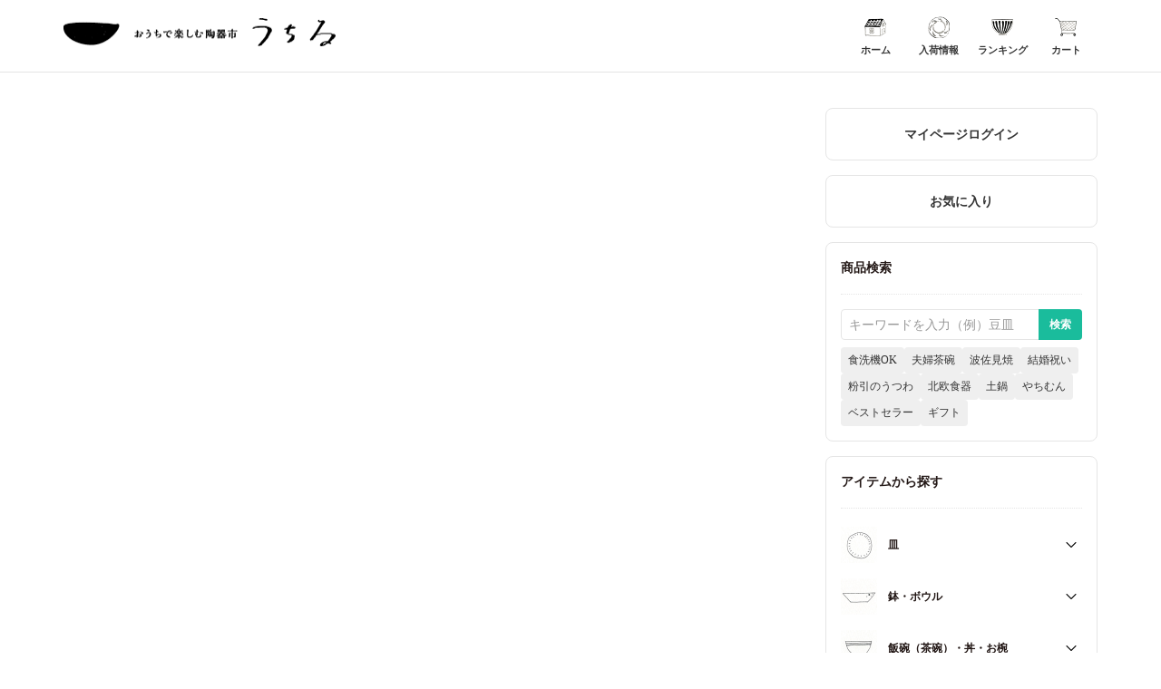

--- FILE ---
content_type: text/html; charset=EUC-JP
request_url: https://uchill.jp/?pid=169142828
body_size: 27516
content:
<!DOCTYPE html PUBLIC "-//W3C//DTD XHTML 1.0 Transitional//EN" "http://www.w3.org/TR/xhtml1/DTD/xhtml1-transitional.dtd">
<html xmlns:og="http://ogp.me/ns#" xmlns:fb="http://www.facebook.com/2008/fbml" xmlns:mixi="http://mixi-platform.com/ns#" xmlns="http://www.w3.org/1999/xhtml" xml:lang="ja" lang="ja" dir="ltr">
<head>
<meta http-equiv="content-type" content="text/html; charset=euc-jp" />
<meta http-equiv="X-UA-Compatible" content="IE=edge,chrome=1" />
<title>反ボール｜青｜14cm｜錆唐草リーフ｜皓洋窯｜磁器｜有田焼｜和食器通販｜うちる｜和食器の皿、鉢、飯碗など</title>
<meta name="Keywords" content="和食器,うつわ,器,雑貨,食器,陶器市,有田焼,反ボール,青,錆唐草リーフ,皓洋窯" />
<meta name="Description" content="反ボール　青　14cm　錆唐草リーフ　皓洋窯　磁器　有田焼です。ひとつひとつ丁寧に絵付けが施された、職人のこだわりを感じるうつわです。" />
<meta name="Author" content="" />
<meta name="Copyright" content="" />
<meta http-equiv="content-style-type" content="text/css" />
<meta http-equiv="content-script-type" content="text/javascript" />
<link rel="stylesheet" href="https://uchill.jp/css/framework/colormekit.css" type="text/css" />
<link rel="stylesheet" href="https://uchill.jp/css/framework/colormekit-responsive.css" type="text/css" />
<link rel="stylesheet" href="https://img17.shop-pro.jp/PA01170/124/css/158/index.css?cmsp_timestamp=20260110173330" type="text/css" />
<link rel="stylesheet" href="https://img17.shop-pro.jp/PA01170/124/css/158/product.css?cmsp_timestamp=20260110173330" type="text/css" />
<script src="//statics.a8.net/a8sales/a8sales.js"></script>

<script src="//statics.a8.net/a8sales/a8crossDomain.js"></script>

<link rel="alternate" type="application/rss+xml" title="rss" href="https://uchill.jp/?mode=rss" />
<link rel="shortcut icon" href="https://img17.shop-pro.jp/PA01170/124/favicon.ico?cmsp_timestamp=20251220160434" />
<script type="text/javascript" src="//ajax.googleapis.com/ajax/libs/jquery/1.11.0/jquery.min.js" ></script>
<meta property="og:title" content="反ボール｜青｜14cm｜錆唐草リーフ｜皓洋窯｜磁器｜有田焼｜和食器通販｜うちる｜和食器の皿、鉢、飯碗など" />
<meta property="og:description" content="反ボール　青　14cm　錆唐草リーフ　皓洋窯　磁器　有田焼です。ひとつひとつ丁寧に絵付けが施された、職人のこだわりを感じるうつわです。" />
<meta property="og:url" content="https://uchill.jp?pid=169142828" />
<meta property="og:site_name" content="和食器通販｜おうちで楽しむ陶器市 うちる" />
<meta property="og:image" content="https://img17.shop-pro.jp/PA01170/124/product/169142828.jpg?cmsp_timestamp=20220709105616"/>
<meta property="og:type" content="product" />
<meta property="product:price:amount" content="3300" />
<meta property="product:price:currency" content="JPY" />
<meta property="product:product_link" content="https://uchill.jp?pid=169142828" />
<meta name="viewport" content="width=device-width,initial-scale=1">

<!-- ■■■ ad tags freepage=f25 ■■■ -->

<!-- Google Tag Manager -->
<script>(function(w,d,s,l,i){w[l]=w[l]||[];w[l].push({'gtm.start':
new Date().getTime(),event:'gtm.js'});var f=d.getElementsByTagName(s)[0],
j=d.createElement(s),dl=l!='dataLayer'?'&l='+l:'';j.async=true;j.src=
'https://www.googletagmanager.com/gtm.js?id='+i+dl;f.parentNode.insertBefore(j,f);
})(window,document,'script','dataLayer','GTM-M7QDXMT');</script>
<!-- End Google Tag Manager -->

<!-- ■■■  pinterest ■■■ -->
<meta name="p:domain_verify" content="c5f36472458cbf077e2958da90348b52"/>

<!-- Global site tag (gtag.js) - Google Ads: 997910044 -->
<script async src="https://www.googletagmanager.com/gtag/js?id=AW-997910044"></script>
<script>
  window.dataLayer = window.dataLayer || [];
  function gtag(){dataLayer.push(arguments);}
  gtag('js', new Date());
  gtag('config', 'AW-997910044');
</script>

<!-- Search Console 所有権確認　　-->
<meta name="google-site-verification" content="nxVkIcLdZ5OFjfNtp12tPBehXQFaDE8ZGUsD9-YpPE0" />

<!-- facebook domain 認証 -->
<meta name="facebook-domain-verification" content="v78obhda8sovvybscnfckf349kx0zf" />

<!-- GoogleAnalytics　-->
<script>
  (function(i,s,o,g,r,a,m){i['GoogleAnalyticsObject']=r;i[r]=i[r]||function(){
  (i[r].q=i[r].q||[]).push(arguments)},i[r].l=1*new Date();a=s.createElement(o),
  m=s.getElementsByTagName(o)[0];a.async=1;a.src=g;m.parentNode.insertBefore(a,m)
  })(window,document,'script','https://www.google-analytics.com/analytics.js','ga');

  ga('create', 'UA-34851772-1', 'auto');
  ga('send', 'pageview');
</script>

<!--スマホアイコン用のタグ-->
<link rel="apple-touch-icon" href="https://img17.shop-pro.jp/PA01170/124/etc/apple-touch-icon.jpg?cmsp_timestamp=20210120115723" />

<!-- canonical 自動設定スクリプト -->
<script>
(() => {
  try {
    const currentUrl = new URL(window.location.href);

    // canonical として採用する URL（不要な params を持たない）
    const canonicalUrl = new URL(
      currentUrl.origin + currentUrl.pathname
    );

    const params = currentUrl.searchParams;

    // page: 2以上のみ付与
    const appendPageIfNeeded = () => {
      const page = params.get("page");
      if (!page || page === "1") return;
      if (!/^\d+$/.test(page)) return;
      canonicalUrl.searchParams.set("page", page);
    };

    // 商品詳細
    if (params.get("pid")) {
      canonicalUrl.searchParams.set("pid", params.get("pid"));

    // カテゴリ
    } else if (params.get("cbid") && params.get("csid")) {
      canonicalUrl.searchParams.set("mode", "cate");
      canonicalUrl.searchParams.set("cbid", params.get("cbid"));
      canonicalUrl.searchParams.set("csid", params.get("csid"));
      appendPageIfNeeded();

    // グループ
    } else if (params.get("gid")) {
      canonicalUrl.searchParams.set("mode", "grp");
      canonicalUrl.searchParams.set("gid", params.get("gid"));
      appendPageIfNeeded();

    // 検索
    } else if (params.get("keyword")) {
      canonicalUrl.searchParams.set("mode", "srh");
      canonicalUrl.searchParams.set("keyword", params.get("keyword"));
      appendPageIfNeeded();

    // フリーページ
    } else {
      const mode = params.get("mode");
      if (mode && /^f\d+$/.test(mode)) {
        canonicalUrl.searchParams.set("mode", mode);
      } else {
        return;
      }
    }

    // canonical を挿入（既存があれば置換）
    const href = canonicalUrl.toString();
    const existing = document.querySelector('link[rel="canonical"]');

    if (existing) {
      existing.setAttribute("href", href);
    } else {
      const link = document.createElement("link");
      link.rel = "canonical";
      link.href = href;
      document.head.appendChild(link);
    }
  } catch {
    // 失敗しても表示を壊さない
  }
})();
</script>

<script>
  var Colorme = {"page":"product","shop":{"account_id":"PA01170124","title":"\u548c\u98df\u5668\u901a\u8ca9\uff5c\u304a\u3046\u3061\u3067\u697d\u3057\u3080\u9676\u5668\u5e02 \u3046\u3061\u308b"},"basket":{"total_price":0,"items":[]},"customer":{"id":null},"inventory_control":"product","product":{"shop_uid":"PA01170124","id":169142828,"name":"\u53cd\u30dc\u30fc\u30eb\u3000\u9752\u300014cm\u3000\u9306\u5510\u8349\u30ea\u30fc\u30d5\u3000\u7693\u6d0b\u7aaf\u3000\u78c1\u5668\u3000\u6709\u7530\u713c","model_number":"TMT-007","stock_num":5,"sales_price":3000,"sales_price_including_tax":3300,"variants":[],"category":{"id_big":1282585,"id_small":2},"groups":[{"id":1806092},{"id":1277997},{"id":1915634},{"id":2719826},{"id":1445533},{"id":1706821},{"id":2063987},{"id":2671552},{"id":1997824},{"id":2737423},{"id":2741513},{"id":2834033},{"id":3048088}],"members_price":3000,"members_price_including_tax":3300}};

  (function() {
    function insertScriptTags() {
      var scriptTagDetails = [{"src":"https:\/\/colorme-cdn.cart-rcv.jp\/PA01170124\/all-3bd2d3e074a215ce5e3016744c66a640-361.js","integrity":null},{"src":"https:\/\/back-in-stock-assets.colorme.app\/widget.js","integrity":null},{"src":"https:\/\/checkout-api.worldshopping.jp\/v1\/script?token=uchill_jp","integrity":null},{"src":"https:\/\/tag-manager-assets.colorme.app\/script_tag\/shops\/PA01170124\/delivery_tags\/shop.js","integrity":"sha384-suR2kSIM7NLUb5jLLI7kRt\/hnfdpiBwbSBARKdVj\/h+40r7cw+5JwO71pKJn2DjO"}];
      var entry = document.getElementsByTagName('script')[0];

      scriptTagDetails.forEach(function(tagDetail) {
        var script = document.createElement('script');

        script.type = 'text/javascript';
        script.src = tagDetail.src;
        script.async = true;

        if( tagDetail.integrity ) {
          script.integrity = tagDetail.integrity;
          script.setAttribute('crossorigin', 'anonymous');
        }

        entry.parentNode.insertBefore(script, entry);
      })
    }

    window.addEventListener('load', insertScriptTags, false);
  })();
</script>

<script async src="https://www.googletagmanager.com/gtag/js?id=G-CJT8JX7CPX"></script>
<script>
  window.dataLayer = window.dataLayer || [];
  function gtag(){dataLayer.push(arguments);}
  gtag('js', new Date());
  
      gtag('config', 'G-CJT8JX7CPX', (function() {
      var config = {};
      if (Colorme && Colorme.customer && Colorme.customer.id != null) {
        config.user_id = Colorme.customer.id;
      }
      return config;
    })());
  
  </script><script type="text/javascript">
  document.addEventListener("DOMContentLoaded", function() {
    gtag("event", "view_item", {
      currency: "JPY",
      value: Colorme.product.sales_price_including_tax,
      items: [
        {
          item_id: Colorme.product.id,
          item_name: Colorme.product.name
        }
      ]
    });
  });
</script></head>
<body>
<meta name="colorme-acc-payload" content="?st=1&pt=10029&ut=169142828&at=PA01170124&v=20260120232433&re=&cn=dd2daf414907a7b46d7738238c03274e" width="1" height="1" alt="" /><script>!function(){"use strict";Array.prototype.slice.call(document.getElementsByTagName("script")).filter((function(t){return t.src&&t.src.match(new RegExp("dist/acc-track.js$"))})).forEach((function(t){return document.body.removeChild(t)})),function t(c){var r=arguments.length>1&&void 0!==arguments[1]?arguments[1]:0;if(!(r>=c.length)){var e=document.createElement("script");e.onerror=function(){return t(c,r+1)},e.src="https://"+c[r]+"/dist/acc-track.js?rev=3",document.body.appendChild(e)}}(["acclog001.shop-pro.jp","acclog002.shop-pro.jp"])}();</script>

<svg class="u-d-n">
  <symbol viewBox="0 0 24 24" id="svg-heart">
    <path d="M17,0c-1.9,0-3.7,0.8-5,2.1C10.7,0.8,8.9,0,7,0C3.1,0,0,3.1,0,7c0,6.4,10.9,15.4,11.4,15.8 c0.2,0.2,0.4,0.2,0.6,0.2s0.4-0.1,0.6-0.2C13.1,22.4,24,13.4,24,7C24,3.1,20.9,0,17,0z"></path>
  </symbol>
</svg>


<noscript><iframe src="https://www.googletagmanager.com/ns.html?id=GTM-M7QDXMT"
height="0" width="0" style="display:none;visibility:hidden"></iframe></noscript>



<script>
!function(e,t,n,r,a,c,s){e.TrackerObject=a,e[a]=e[a]||
function(){(e[a].q=e[a].q||[]).push(arguments)},
e[a].l=1*new Date,c=t.createElement(n),
s=t.getElementsByTagName(n)[0],c.async=1,c.src=r+"?_t="+e[a].l,
s.parentNode.insertBefore(c,s)}
(window,document,"script","https://script-ad.mobadme.jp/js/tracker.js","trk");
trk("configure", "domain", ".uchill.jp");
trk("set", "47287");
</script>









<div class="header">
  <div class="inner">

          <div class="header__logo">
          <a href="./">
       
         <img src="//img17.shop-pro.jp/PA01170/124/etc/logo_uchill.png?cmsp_timestamp=20210120000330" width="600" height="63" alt="和食器・作家のうつわ通販うちる　通常ロゴ" /> 
      </a>
          </div>
    
    <div class="header-nav-wrapper">
      <div class="header-nav-inner">
        <div class="header-nav">
          <a href="./?headernavi">
            <img src="//img17.shop-pro.jp/PA01170/124/etc/icon_home.png?cmsp_timestamp=20210120000626" class="header-nav__icon" alt="ホームアイコン" />
            <p class="header-nav__label">ホーム</p>
          </a>
        </div>
        <div class="header-nav">
          <button type="button" id="js-button-submenu">
            <img src="//img17.shop-pro.jp/PA01170/124/etc/icon_new.png?cmsp_timestamp=20210120000614" class="header-nav__icon" alt="入荷情報アイコン" />
            <p class="header-nav__label">入荷情報</p>
          </button>
          <div id="js-header-submenu-overlay" class="header-submenu-overlay"></div>
          <nav id="js-header-submenu" class="header-submenu">
            <a href="//uchill.jp/?mode=f95&headernavi">新入荷</a>
            <a href="//uchill.jp/?mode=grp&gid=2043871&headernavi">再入荷</a>
          </nav>
        </div>
        <div class="header-nav">
          <a href="//uchill.jp/?mode=f11&headernavi">
            <img src="//img17.shop-pro.jp/PA01170/124/etc/icon_restock.png?cmsp_timestamp=20210120000604" class="header-nav__icon" alt="ランキングアイコン" />
            <p class="header-nav__label">ランキング</p>
          </a>
        </div>
        <div class="header-nav header-nav--mobile">
          <button type="button" id="js-search-menu-open">
            <img src="//img17.shop-pro.jp/PA01170/124/etc/icon_search.png?cmsp_timestamp=20211220174529" class="header-nav__icon" alt="さがすアイコン" />
            <p class="header-nav__label">さがす</p>
          </button>
        </div>
                  <div class="header-nav">
                          <form name="cart_view_with_async" method="POST" action="https://uchill.jp/cart/proxy/basket?shop_id=PA01170124&shop_domain=uchill.jp">
                <input type="hidden" name="reference_token" value="363d916da3614c0c96d8385841fbc616"><input type="hidden" name="shop_id" value="PA01170124"><input type="hidden" name="shop_domain" value="uchill.jp">
              </form>
              <a href="javascript:void(0)" class="cart_view_with_async">
                <img src="//img17.shop-pro.jp/PA01170/124/etc/icon_cart.png?cmsp_timestamp=20210120000541" class="header-nav__icon" alt="カートアイコン" />
                <p class="header-nav__label"><b class="incart-total-count cart_count display-none">0</b>カート</p>
              </a>
                      </div>
                <div class="header-nav header-nav--mobile">
          <button type="button" id="js-menu-open">
            <img src="//img17.shop-pro.jp/PA01170/124/etc/icon_menu.png?cmsp_timestamp=20210316103928" class="header-nav__icon" alt="メニューアイコン" />
            <p class="header-nav__label">メニュー</p>
          </button>
        </div>
      </div>
    </div>
  </div>
</div>


<style>
.display-none {
  display: none;
}
</style>

<div class="container inner" data-page="page-product">
  <div class="main-content">
              
        
<div class="uc-article">
  
                  
                
                
        

    <form name="product_form" method="post" action="https://uchill.jp/cart/proxy/basket/items/add" class="u-mb-40">

      <div class="item-images u-mb-16 ">
                          <div class="splide splide-product-detail">
            <div class="splide__track">
              <ul class="splide__list">
                <li class="splide__slide"><img src="https://img17.shop-pro.jp/PA01170/124/product/169142828.jpg?cmsp_timestamp=20220709105616" alt="反ボール　青　14cm　錆唐草リーフ　皓洋窯　磁器　有田焼 画像1" width="640" height="426" /></li>                <li class="splide__slide"><img src="https://img17.shop-pro.jp/PA01170/124/product/169142828_o1.jpg?cmsp_timestamp=20220709105616" alt="反ボール　青　14cm　錆唐草リーフ　皓洋窯　磁器　有田焼 画像2" width="640" height="426" loading="lazy" /></li>                <li class="splide__slide"><img src="https://img17.shop-pro.jp/PA01170/124/product/169142828_o2.jpg?cmsp_timestamp=20220709105616" alt="反ボール　青　14cm　錆唐草リーフ　皓洋窯　磁器　有田焼 画像3" width="640" height="426" loading="lazy" /></li>                <li class="splide__slide"><img src="https://img17.shop-pro.jp/PA01170/124/product/169142828_o3.jpg?cmsp_timestamp=20220709105616" alt="反ボール　青　14cm　錆唐草リーフ　皓洋窯　磁器　有田焼 画像4" width="640" height="426" loading="lazy" /></li>                <li class="splide__slide"><img src="https://img17.shop-pro.jp/PA01170/124/product/169142828_o4.jpg?cmsp_timestamp=20220709105616" alt="反ボール　青　14cm　錆唐草リーフ　皓洋窯　磁器　有田焼 画像5" width="640" height="426" loading="lazy" /></li>                <li class="splide__slide"><img src="https://img17.shop-pro.jp/PA01170/124/product/169142828_o5.jpg?cmsp_timestamp=20220709105616" alt="反ボール　青　14cm　錆唐草リーフ　皓洋窯　磁器　有田焼 画像6" width="640" height="426" loading="lazy" /></li>              </ul>
            </div>
          </div>
                                  <div class="splide splide-product-detail-thumbnail u-mt-4">
            <div class="splide__track">
              <ul class="splide__list">
                <li class="splide__slide"><img src="https://img17.shop-pro.jp/PA01170/124/product/169142828.jpg?cmsp_timestamp=20220709105616" alt="反ボール　青　14cm　錆唐草リーフ　皓洋窯　磁器　有田焼 画像1" width="640" height="426" loading="lazy" /></li>                <li class="splide__slide"><img src="https://img17.shop-pro.jp/PA01170/124/product/169142828_o1.jpg?cmsp_timestamp=20220709105616" alt="反ボール　青　14cm　錆唐草リーフ　皓洋窯　磁器　有田焼 画像2" width="640" height="426" loading="lazy" /></li>                <li class="splide__slide"><img src="https://img17.shop-pro.jp/PA01170/124/product/169142828_o2.jpg?cmsp_timestamp=20220709105616" alt="反ボール　青　14cm　錆唐草リーフ　皓洋窯　磁器　有田焼 画像3" width="640" height="426" loading="lazy" /></li>                <li class="splide__slide"><img src="https://img17.shop-pro.jp/PA01170/124/product/169142828_o3.jpg?cmsp_timestamp=20220709105616" alt="反ボール　青　14cm　錆唐草リーフ　皓洋窯　磁器　有田焼 画像4" width="640" height="426" loading="lazy" /></li>                <li class="splide__slide"><img src="https://img17.shop-pro.jp/PA01170/124/product/169142828_o4.jpg?cmsp_timestamp=20220709105616" alt="反ボール　青　14cm　錆唐草リーフ　皓洋窯　磁器　有田焼 画像5" width="640" height="426" loading="lazy" /></li>                <li class="splide__slide"><img src="https://img17.shop-pro.jp/PA01170/124/product/169142828_o5.jpg?cmsp_timestamp=20220709105616" alt="反ボール　青　14cm　錆唐草リーフ　皓洋窯　磁器　有田焼 画像6" width="640" height="426" loading="lazy" /></li>              </ul>
            </div>
          </div>
              </div>

      <h1 class="item-name">
        反ボール　青　14cm　錆唐草リーフ　皓洋窯　磁器　有田焼
      </h1>

            <div class="info-purchase u-mb-40">
        <table class="table-purchase">
                                                                                                                                                                                                                                                                                                                                                                                                                                                                                                                                                                                                                                                                                                                                                                                                                                                                                                                                                                                                                                                                                                                                                                                                                                                                                                                                                                                                                                                                                                                                                                                                                                                                                                                                                                                                                                                                                                                                                                                                                                                                                                                        
                      <tr>
              <th>型番</th>
              <td>TMT-007</td>
            </tr>
                    <tr>
            <th>販売価格</th>
            <td>
              <div class="product-price">                
                                                                          <p class="product-price__price js-price">3,000円(税込3,300円)</p>
                                                </div>
            </td>
          </tr>

                                                          <tr>
                <th>在庫数</th>
                <td>在庫残り5点です。</td>
              </tr>
                      
                                <tr>
              <th>購入数</th>
              <td>
                <div class="product-count">
                  <div class="product-count__number">
                    <input type="text" name="product_num" value="1" />
                    <span>点</span>
                  </div>
                  <div class="product-count__controller">
                    <a href="javascript:f_change_num2(document.product_form.product_num,'0',1,5);">
                      <svg aria-hidden="true" data-prefix="fal" data-icon="minus" role="img" xmlns="http://www.w3.org/2000/svg" viewBox="0 0 384 512"><path fill="currentColor" d="M376 232H8c-4.42 0-8 3.58-8 8v32c0 4.42 3.58 8 8 8h368c4.42 0 8-3.58 8-8v-32c0-4.42-3.58-8-8-8z"></path></svg>
                    </a>
                    <a href="javascript:f_change_num2(document.product_form.product_num,'1',1,5);">
                      <svg aria-hidden="true" data-prefix="fal" data-icon="plus" role="img" xmlns="http://www.w3.org/2000/svg" viewBox="0 0 384 512"><path fill="currentColor" d="M376 232H216V72c0-4.42-3.58-8-8-8h-32c-4.42 0-8 3.58-8 8v160H8c-4.42 0-8 3.58-8 8v32c0 4.42 3.58 8 8 8h160v160c0 4.42 3.58 8 8 8h32c4.42 0 8-3.58 8-8V280h160c4.42 0 8-3.58 8-8v-32c0-4.42-3.58-8-8-8z"></path></svg>
                    </a>
                  </div>
                </div>
              </td>
            </tr>
          
                            </table>

                <div class="purchase-btn">
                      <div class="btn-add-to-cart-wrapper">
                              <button type="submit" class="btn btn-primary btn-add-to-cart cart_in_async js-add-to-cart">カートに入れる</button>
                                        </div>
            <div class="product__order__btn stock_error"></div>
          
                    <div class="u-mt-16">
            <button type="button" class="btn-favorite btn-favorite--detail btn-favorite--detail-top"  data-favorite-button-selector="DOMSelector" data-product-id="169142828" data-added-class="is-added">
              <svg role="img" aria-hidden="true"><use xmlns:xlink="http://www.w3.org/1999/xlink" xlink:href="#svg-heart"></use></svg>
              <p class="btn-favorite__label">お気に入り</p>
            </button>
          </div>
        </div>
      </div>

            
            <div class="product-explain">
        ※価格改定に伴い、販売価格が変更となりました。(2025年8月)<br />
<br />
<h2>手描きのあたたかさ</h2><br />
<br />
一筆一筆、丁寧に絵付けがされた中鉢です。<br />
<br />
<img src="https://img17.shop-pro.jp/PA01170/124/product/169142828_o6.jpg?cmsp_timestamp=20220709105616" width="900" height="600" alt=""><br />
<br />
青みのある白磁のつるりとした質感に、青い絵付けがパッと映えています。<br />
<br />
伝統的な有田焼の風合いを感じながらも、どこかモダンな表情。<br />
<br />
さっと片手で盛り上がる軽さも、嬉しいポイントです。<br />
<br />
和洋中ジャンルを問わない佇まいで、毎日の食卓で活躍してくれますよ。<br />
<br />
<h2>何かと出番が多いシルエット</h2><br />
<br />
葉物野菜にトマトを添えた、ひとり分のサラダにぴったりなサイズ感。<br />
<br />
朝はグラノーラやアサイーで、さっとエネルギーチャージ！<br />
<br />
大皿料理を取り分けたり、スープボウルとしても活躍してくれます。<br />
<br />
スタッキングもできるので、家族分や来客用に複数枚揃えてもいいですね。<br />
<br />
<img src="https://img17.shop-pro.jp/PA01170/124/product/169142828_o7.jpg?cmsp_timestamp=20220709105616" width="900" height="600" alt=""><br />
<br />
<table><tr><th>サイズ<td>径　　約14.0cm<br>高さ　約5.0～5.2cm<tr><th>重さ<td>約164g<tr><th>素材<td>磁器<tr><th>電子レンジ<br>食洗機<td>電子レンジ　○<br>食洗機　○<tr><th>直火<br>オーブン<td>直火　×<br> オーブン　×<tr><th>窯元さんのおすすめメンテナンス<td>・うつわの使用後は、なるべく早く洗ってしっかり乾燥させてください。乾燥が不十分だと、カビやにおいの原因になります。<br><tr><th>商品特性/<br>取扱注意点<td>・手づくりのため、色合い、形、大きさ、厚みなどに個体差があります。<br>・ひとつひとつ違った表情をみせる、手作りならではのあたたかみのある風合いを楽しみたい方におすすめです。<br>・ピンホールが見受けられたり、柄の入り方、色味などが異なる場合があります。<br>・吸水性がないため、シミやカビなど汚れがつきにくく、扱いやすいうつわです。<br>・作家・窯元によって、価格の見直し・改定が行われる場合がございます。</table><br />
<br />
<h2>ご購入前に知っていただきたいこと</h2><br />
<br />
うつわの表情をつくるのは、量産品には見られない、斑点や、かすれ、釉薬のムラや、濃淡、形のたわみなど。<br />
<br />
ピンホールや、貫入、歪みなどがあったり、綺麗に整ったものでなく、ひとつひとつ、色の出方や大きさ、形が少しずつ異り、全く同じものがないところが手作りのうつわの魅力です。<br />
<br />
これらも手仕事のうつわの個性として、「一期一会」な出会いを楽しんでくださいね。<br />
<br />
【個体差】<br />
<br />
<img src="https://img17.shop-pro.jp/PA01170/124/product/169142828_o8.jpg?cmsp_timestamp=20220709105616" width="900" height="600" alt=""><br />
職人さんが手描きで描かれている為、ひとつひとつ絵柄の濃淡に違いがあります。<br />
<br />
【色ムラ/焼ムラ】<br />
<br />
<img src="https://img17.shop-pro.jp/PA01170/124/product/169142828_o9.jpg?cmsp_timestamp=20220709105616" width="900" height="600" alt=""><br />
釉薬は、手作業でひとつひとつ丁寧にかけられているため、釉薬のかかり方が均一でない場合があり、色合いにムラがでます。<br />
<br />
焼成の際も、窯の焼く場所によって温度が異なるため、焼き方にムラがでます。<br />
<br />
【その他のご注意】<br />
<br />
〇窯元や作家さんの検品を通過した商品を再度検品し、お客さまのもとへお届けしています。<br />
<br />
■詳しくは、こちらをご覧ください。<br />
<a href="https://uchill.jp/?tid=96&mode=f66"><span style="color:#0000FF"><u>うつわの特性と、購入の際にご理解いただきたいこと　</u></span></a><br />
<br />
<h2>その他シリーズ展開について</h2>　<br />
<br />
<img src="https://img17.shop-pro.jp/PA01170/124/product/169142828_o10.jpg?cmsp_timestamp=20220709105616" width="900" height="600" alt=""><br />
<br />
■皓洋窯のうつわは、こちらからもご覧いただけます。<br />
<a href="http://uchill.jp/?mode=grp&gid=1915634"><span style="color:#0000FF"><u>皓洋窯　一覧ページ</u></span></a><br />
<br />
<img src="https://img17.shop-pro.jp/PA01170/124/product/169142828_o11.jpg?cmsp_timestamp=20220709105616" width="900" height="600" alt=""><br />
<br />
■その他、一覧ページです。<br />
お気に入りを見つけてくださいね。<br />
<a href="https://uchill.jp/?mode=grp&gid=1277997"><span style="color:#0000FF"><u>有田焼　一覧ページ</u></span></a><br />
<br />
<h2>皓洋窯</h2><br />
<br />
1947年　佐賀県有田町にて窯を始める<br />
　　　　主に酒器を生産、後に食器全般へ<br />
2003年　窯元名を皓洋窯へ変更<br />
現在　　3代目（前田洋介）<br />
<br />
シンプルでやわらかいフォルムに、藍色の染付から赤絵、釉薬を施したうつわなど幅広く家庭用食器を製造。<br />
<br />
伝統的な有田の技法を大切に、現代の暮らしに合う、作り手と使い手が共感できるうつわ作りを目指しています。<br />
<br />
「若い世代にも有田焼を使って欲しい」特別な時に使うイメージだった有田焼を普段使いできるように。<br />
<br />
価格帯とデザインにその思いが込められています。<br />
<br />
<h2>有田焼</h2><br />
<br />
有田焼とは、佐賀県有田町とその周辺地域で製造される磁器のこと。<br />
<br />
日本で初めて作られた磁器とも言われていて、それから400年以上食器や工芸品として広く親しまれてきました。<br />
<br />
透明感のある白い白磁と絵付けのイメージが強い有田焼ですが、色鮮やかな釉薬を使ったうつわも多く、バリエーション豊かに食卓を彩ります。<br />
<br />

      </div>

            <h3 class="together-heading">関連タグ</h3>
      <div class="u-mb-24">
        

<div class="breadcrumb">
    <ol class="breadcrumb__list">
          <li>
        <a href="?mode=cate&cbid=1282585&csid=0">鉢・ボウル</a>
      </li>
              <li>
        <a href="?mode=cate&cbid=1282585&csid=2">中鉢（13～17cm）</a>
      </li>
      </ol>

        <ol class="breadcrumb__list">
              <li>
          <a href="https://uchill.jp/?mode=grp&gid=1806092">
            ■窯元の器■
          </a>
        </li>
          </ol>
      <ol class="breadcrumb__list">
              <li>
          <a href="https://uchill.jp/?mode=grp&gid=1277997">
            有田焼・伊万里焼
          </a>
        </li>
          </ol>
      <ol class="breadcrumb__list">
              <li>
          <a href="https://uchill.jp/?mode=grp&gid=1277997">
            有田焼・伊万里焼
          </a>
        </li>
              <li>
          <a href="https://uchill.jp/?mode=grp&gid=1915634">
            皓洋窯　陶磁器
          </a>
        </li>
          </ol>
      <ol class="breadcrumb__list">
              <li>
          <a href="https://uchill.jp/?mode=grp&gid=1277997">
            有田焼・伊万里焼
          </a>
        </li>
              <li>
          <a href="https://uchill.jp/?mode=grp&gid=2719826">
            有田焼・鉢
          </a>
        </li>
          </ol>
      <ol class="breadcrumb__list">
              <li>
          <a href="https://uchill.jp/?mode=grp&gid=1445529">
            価格別で選ぶ
          </a>
        </li>
              <li>
          <a href="https://uchill.jp/?mode=grp&gid=1445533">
            3,000円～4,999円
          </a>
        </li>
          </ol>
      <ol class="breadcrumb__list">
              <li>
          <a href="https://uchill.jp/?mode=grp&gid=1706821">
            和のうつわ
          </a>
        </li>
          </ol>
      <ol class="breadcrumb__list">
              <li>
          <a href="https://uchill.jp/?mode=grp&gid=1706821">
            和のうつわ
          </a>
        </li>
              <li>
          <a href="https://uchill.jp/?mode=grp&gid=2063987">
            和のうつわ・鉢
          </a>
        </li>
          </ol>
      <ol class="breadcrumb__list">
              <li>
          <a href="https://uchill.jp/?mode=grp&gid=1706821">
            和のうつわ
          </a>
        </li>
              <li>
          <a href="https://uchill.jp/?mode=grp&gid=2671552">
            染付
          </a>
        </li>
          </ol>
      <ol class="breadcrumb__list">
              <li>
          <a href="https://uchill.jp/?mode=grp&gid=1997824">
            【特集】重宝します！あったかスープのうつわ
          </a>
        </li>
          </ol>
      <ol class="breadcrumb__list">
              <li>
          <a href="https://uchill.jp/?mode=grp&gid=2737423">
            【特集】おしゃれなカレー皿
          </a>
        </li>
          </ol>
      <ol class="breadcrumb__list">
              <li>
          <a href="https://uchill.jp/?mode=grp&gid=2737423">
            【特集】おしゃれなカレー皿
          </a>
        </li>
              <li>
          <a href="https://uchill.jp/?mode=grp&gid=2741513">
            サラダボウルやカレースプーン
          </a>
        </li>
          </ol>
      <ol class="breadcrumb__list">
              <li>
          <a href="https://uchill.jp/?mode=grp&gid=2834033">
            【特集】使い勝手抜群！サラダボウル
          </a>
        </li>
          </ol>
      <ol class="breadcrumb__list">
              <li>
          <a href="https://uchill.jp/?mode=grp&gid=3048088">
            【特集】家事をお助け！食洗機が使えるうつわ
          </a>
        </li>
          </ol>
  </div>      </div>

            <div class="u-mt-40">
        <div class="c-message u-mb-24">
          <h2 class="u-fs-16 u-mb-16">うつわに関する注意事項やよくある質問</h2>
          <ul class="u-ls-disc">
            <li>うつわの特性と良品判断の基準については<u><a href="https://uchill.xsrv.jp/pottery-basic/utsuwa-kenpin/">うつわの検品基準について</a></u>の記事をご覧ください。</li>
            <li>お手入れについては<u><a href="https://uchill.jp/blog/pottery-basic/utsuwa-care/">うつわのお手入れについて</a></u>の記事をご参照ください。</li>
            <li>使っていくうちに、色味や風合いなどの経年変化がみられます。</li>
            <li>商品のキャンセルや、同梱対応などは<u><a href="https://uchill.jp/?mode=f99">よくあるご質問</a></u>からご覧ください。</li>
            <li>作家・窯元によって、価格の見直し・改定が行われる場合がございます。</li>
          </ul>
        </div>
      </div>

            <div class="u-image u-mt-24">
        <a href="https://uchill.jp/?tid=13&mode=f34&itempage">
          <img src="https://img17.shop-pro.jp/PA01170/124/etc_base64/ZnVraW5fMjAyM18xMjAwNDAwX25vbWFsLWE.jpg?cmsp_timestamp=20230801093130" width="1200" height="400" alt="">
        </a>
      </div>


            <div class="product-line-inquiry u-mt-40 u-mb-16">
        <h2 class="product-line-inquiry__heading u-mb-24">
          <img src="//img17.shop-pro.jp/PA01170/124/etc/line-brand-icon.png?cmsp_timestamp=20220526004948" width="24" height="24" alt="LINE" />
          <span class="u-ml-8">LINEで質問ができます！</span>
        </h2>
        <p class="u-mb-16">こちらの商品で、気になった点や疑問点があれば、お気軽にLINEで質問してみてください！</p>
        <ul class="u-ls-disc u-mb-16">
          <li>サイト写真にある、薄い色味のものはまだ在庫ありますか？</li>
          <li>1人分の麺類を入れるには小さいですか？</li>
          <li>ケーキをのせたいのですが、こんな感じでもう少し大きめのものってありますか？</li>
        </ul>
        <p>などなど。<br>うちるスタッフがなるべく早くお返事いたします。</p>

        <hr class="u-hr u-mt-24 u-mb-24" />

        <h3 class="u-fs-14 u-mb-16">▼ 相談方法</h3>
        <ul class="u-ls-decimal u-mb-16">
          <li>下の『LINEで質問する』ボタンを押す<br />（すでに登録済みの方はそのままLINE画面に移行します）</li>
          <li>友達に追加をして、LINEで友達になる。</li>
          <li>トーク画面にて、<span class="u-fc-red">商品の型番と質問内容</span>を送信</li>
        </ul>
        <a class="btn btn-line-inquiry" href="https://page.line.me/vfk9318t?openQrModal=true">LINEで質問する</a>
        <div class="u-mt-16">
          <p class="u-mb-4">対応時間：10時～17時（日祝除く）</p>
          <p>※ご相談は24時間受け付けています。</p>
        </div>
      </div>

                    <div class="fixed-purchase-btn" id="js-fixed-btn">
          <div class="fixed-purchase-btn__inner">
            <button type="submit" class="btn btn-primary btn-add-to-cart js-add-to-cart">カートに入れる</button>
            <div class="fixed-purchase-btn__favorite u-ml-12">
              <button type="button" class="btn-favorite btn-favorite--detail"  data-favorite-button-selector="DOMSelector" data-product-id="169142828" data-added-class="is-added">
                <svg role="img" aria-hidden="true"><use xmlns:xlink="http://www.w3.org/1999/xlink" xlink:href="#svg-heart"></use></svg>
              </button>
            </div>
          </div>
        </div>
      
      <input type="hidden" name="user_hash" value="ba6722b0373a80568c861ca75eb667d6"><input type="hidden" name="members_hash" value="ba6722b0373a80568c861ca75eb667d6"><input type="hidden" name="shop_id" value="PA01170124"><input type="hidden" name="product_id" value="169142828"><input type="hidden" name="members_id" value=""><input type="hidden" name="back_url" value="https://uchill.jp/?pid=169142828"><input type="hidden" name="is_async_cart_in" value="1"><input type="hidden" name="reference_token" value="363d916da3614c0c96d8385841fbc616"><input type="hidden" name="shop_domain" value="uchill.jp">

            <div class="cart_in_modal cart_modal__close" style="display: none;">
        <div class="cart_in_modal__outline not_bubbling">
          <label class="cart_modal__close cart_in_modal__close-icon">
          </label>
          <p class="cart_in_modal__heading">
            こちらの商品が<br class="sp-br">カートに入りました
          </p>
          <div class="cart_in_modal__detail">
                        <div class="cart_in_modal__image-wrap">
              <img src="https://img17.shop-pro.jp/PA01170/124/product/169142828.jpg?cmsp_timestamp=20220709105616" alt="" class="cart_in_modal__image" loading="lazy" />
            </div>
                        <p class="cart_in_modal__name">
              反ボール　青　14cm　錆唐草リーフ　皓洋窯　磁器　有田焼
            </p>
          </div>
          <div class="cart_in_modal__button-wrap">
            <button class="cart_view_with_async cart_in_modal__button cart_in_modal__button--solid">かごの中身を見る</button>
          </div>
          <ul class="cart_in_modal__notice">
            <li>現在、約1~3日以内に発送予定(日・祝除く)</li>
																		<li>一部商品は別倉庫からの取り寄せとなります為、ご指定が無い場合、発送までに＋2日ほどお日にちをいただきます。</li>
                                    <li>Amazon Pay 利用可</li>
          </ul>
                    <a href="https://uchill.jp/?mode=f112&itempage">
            <img src="https://img17.shop-pro.jp/PA01170/124/etc_base64/ZnVraW5fMjAyM18xMjAwNDAwX25vbWFsLWE.jpg?cmsp_timestamp=20230801093130" >
          </a>
					
					        </div>
      </div>
      <div class="cart_in_error_modal cart_in_error__close" style="display: none;">
        <div class="cart_in_modal__outline not_bubbling">
          <label class="cart_in_error__close cart_in_modal__close-icon">
          </label>
          <p class="cart_in_error_message cart_in_error_modal__heading"></p>
          <div class="cart_in_modal__button-wrap">
            <button class="cart_in_error__close cart_in_modal__button cart_in_modal__button--solid">ショッピングを続ける</button>
          </div>
        </div>
      </div>
          </form>

        <h2 class="heading">送料無料キャンペーン開催中！</h2>
    <div class="u-image">
      <a href="https://uchill.jp/?tid=126&mode=f71&itempage">
        <img src="https://img17.shop-pro.jp/PA01170/124/etc_base64/c291cnlvdW11cnlvdV9uZXcxMjAwNDA1LWE.jpg?cmsp_timestamp=20230826145158" width="1200" height="400" alt="">
      </a>
    </div>

    

    
        
            
              <h2 class="heading">新入荷</h2>
      


<div class="list-product-container third list-product-container--flick">
  
    
                                      
                        
                        
            

      <div class="list-product">
        <a href="?pid=189954637">
          <div class="list-product__image badge badge--new square">
                          <img src="https://img17.shop-pro.jp/PA01170/124/product/189954637_th.jpg?cmsp_timestamp=20260109142545" width="320" height="213" alt="" loading="lazy" />
                                                                                              </div>
          <div class="list-product__summery">
            <h3 class="list-product__name">平鉢　3.7寸　内外太陽　磁器　梅山窯　砥部焼</h3>
                        <div class="price">
                                                                                        <div>1,600円(税込1,760円)</div>
                                                            </div>
          </div>
        </a>
                <button type="button" class="btn-favorite"  data-favorite-button-selector="DOMSelector" data-product-id="189954637" data-added-class="is-added">
          <svg role="img" aria-hidden="true"><use xmlns:xlink="http://www.w3.org/1999/xlink" xlink:href="#svg-heart"></use></svg>
        </button>
      </div>
      
    
                                      
                        
                        
            

      <div class="list-product">
        <a href="?pid=189954597">
          <div class="list-product__image badge badge--new square">
                          <img src="https://img17.shop-pro.jp/PA01170/124/product/189954597_th.jpg?cmsp_timestamp=20260109142303" width="320" height="213" alt="" loading="lazy" />
                                                                                              </div>
          <div class="list-product__summery">
            <h3 class="list-product__name">丸湯呑　小　赤線唐草　磁器　梅山窯　砥部焼</h3>
                        <div class="price">
                                                                                        <div>1,700円(税込1,870円)</div>
                                                            </div>
          </div>
        </a>
                <button type="button" class="btn-favorite"  data-favorite-button-selector="DOMSelector" data-product-id="189954597" data-added-class="is-added">
          <svg role="img" aria-hidden="true"><use xmlns:xlink="http://www.w3.org/1999/xlink" xlink:href="#svg-heart"></use></svg>
        </button>
      </div>
      
    
                                      
                        
                        
            

      <div class="list-product">
        <a href="?pid=189953653">
          <div class="list-product__image badge badge--new square">
                          <img src="https://img17.shop-pro.jp/PA01170/124/product/189953653_th.jpg?cmsp_timestamp=20260107173913" width="320" height="213" alt="" loading="lazy" />
                                                                                              </div>
          <div class="list-product__summery">
            <h3 class="list-product__name">反り丼　6.5寸　内外太陽　磁器　梅山窯　砥部焼</h3>
                        <div class="price">
                                                                                        <div>4,100円(税込4,510円)</div>
                                                            </div>
          </div>
        </a>
                <button type="button" class="btn-favorite"  data-favorite-button-selector="DOMSelector" data-product-id="189953653" data-added-class="is-added">
          <svg role="img" aria-hidden="true"><use xmlns:xlink="http://www.w3.org/1999/xlink" xlink:href="#svg-heart"></use></svg>
        </button>
      </div>
      
    
                                      
                        
                        
            

      <div class="list-product">
        <a href="?pid=189953612">
          <div class="list-product__image badge badge--new square">
                          <img src="https://img17.shop-pro.jp/PA01170/124/product/189953612_th.jpg?cmsp_timestamp=20260107173622" width="320" height="213" alt="" loading="lazy" />
                                                                                              </div>
          <div class="list-product__summery">
            <h3 class="list-product__name">そば猪口　小　十草三つ紋　磁器　梅山窯　砥部焼</h3>
                        <div class="price">
                                                                                        <div>1,800円(税込1,980円)</div>
                                                            </div>
          </div>
        </a>
                <button type="button" class="btn-favorite"  data-favorite-button-selector="DOMSelector" data-product-id="189953612" data-added-class="is-added">
          <svg role="img" aria-hidden="true"><use xmlns:xlink="http://www.w3.org/1999/xlink" xlink:href="#svg-heart"></use></svg>
        </button>
      </div>
      
    
                                      
                        
                        
            

      <div class="list-product">
        <a href="?pid=189946170">
          <div class="list-product__image badge badge--new square">
                          <img src="https://img17.shop-pro.jp/PA01170/124/product/189946170_th.jpg?cmsp_timestamp=20260107173205" width="320" height="213" alt="" loading="lazy" />
                                                                                              </div>
          <div class="list-product__summery">
            <h3 class="list-product__name">反り丼　6.5寸　内外唐草　磁器　梅山窯　砥部焼</h3>
                        <div class="price">
                                                                                        <div>3,900円(税込4,290円)</div>
                                                            </div>
          </div>
        </a>
                <button type="button" class="btn-favorite"  data-favorite-button-selector="DOMSelector" data-product-id="189946170" data-added-class="is-added">
          <svg role="img" aria-hidden="true"><use xmlns:xlink="http://www.w3.org/1999/xlink" xlink:href="#svg-heart"></use></svg>
        </button>
      </div>
      
    
                                      
                        
                        
            

      <div class="list-product">
        <a href="?pid=189945821">
          <div class="list-product__image badge badge--new square">
                          <img src="https://img17.shop-pro.jp/PA01170/124/product/189945821_th.jpg?cmsp_timestamp=20260107172854" width="320" height="213" alt="" loading="lazy" />
                                                                                              </div>
          <div class="list-product__summery">
            <h3 class="list-product__name">そば猪口　小　赤線唐草　磁器　梅山窯　砥部焼</h3>
                        <div class="price">
                                                                                        <div>1,700円(税込1,870円)</div>
                                                            </div>
          </div>
        </a>
                <button type="button" class="btn-favorite"  data-favorite-button-selector="DOMSelector" data-product-id="189945821" data-added-class="is-added">
          <svg role="img" aria-hidden="true"><use xmlns:xlink="http://www.w3.org/1999/xlink" xlink:href="#svg-heart"></use></svg>
        </button>
      </div>
      
    
                                      
                        
                        
            

      <div class="list-product">
        <a href="?pid=189942541">
          <div class="list-product__image badge badge--new square">
                          <img src="https://img17.shop-pro.jp/PA01170/124/product/189942541_th.jpg?cmsp_timestamp=20260107172550" width="320" height="213" alt="" loading="lazy" />
                                                                                              </div>
          <div class="list-product__summery">
            <h3 class="list-product__name">そば猪口　小　呉須太陽　磁器　梅山窯　砥部焼</h3>
                        <div class="price">
                                                                                        <div>1,400円(税込1,540円)</div>
                                                            </div>
          </div>
        </a>
                <button type="button" class="btn-favorite"  data-favorite-button-selector="DOMSelector" data-product-id="189942541" data-added-class="is-added">
          <svg role="img" aria-hidden="true"><use xmlns:xlink="http://www.w3.org/1999/xlink" xlink:href="#svg-heart"></use></svg>
        </button>
      </div>
      
    
                                      
                        
                        
            

      <div class="list-product">
        <a href="?pid=189942077">
          <div class="list-product__image badge badge--new square">
                          <img src="https://img17.shop-pro.jp/PA01170/124/product/189942077_th.jpg?cmsp_timestamp=20260107172145" width="320" height="213" alt="" loading="lazy" />
                                                                                              </div>
          <div class="list-product__summery">
            <h3 class="list-product__name">くらわんか　小　下り赤花　磁器　梅山窯　砥部焼</h3>
                        <div class="price">
                                                                                        <div>2,200円(税込2,420円)</div>
                                                            </div>
          </div>
        </a>
                <button type="button" class="btn-favorite"  data-favorite-button-selector="DOMSelector" data-product-id="189942077" data-added-class="is-added">
          <svg role="img" aria-hidden="true"><use xmlns:xlink="http://www.w3.org/1999/xlink" xlink:href="#svg-heart"></use></svg>
        </button>
      </div>
      
    
                                      
                        
                        
            

      <div class="list-product">
        <a href="?pid=189924715">
          <div class="list-product__image badge badge--new square">
                          <img src="https://img17.shop-pro.jp/PA01170/124/product/189924715_th.jpg?cmsp_timestamp=20260115122331" width="320" height="213" alt="" loading="lazy" />
                                                                                              </div>
          <div class="list-product__summery">
            <h3 class="list-product__name">くらわんか　小　赤線唐草　磁器　梅山窯　砥部焼</h3>
                        <div class="price">
                                                                                        <div>2,100円(税込2,310円)</div>
                                                            </div>
          </div>
        </a>
                <button type="button" class="btn-favorite"  data-favorite-button-selector="DOMSelector" data-product-id="189924715" data-added-class="is-added">
          <svg role="img" aria-hidden="true"><use xmlns:xlink="http://www.w3.org/1999/xlink" xlink:href="#svg-heart"></use></svg>
        </button>
      </div>
      
    
                                      
                        
                        
            

      <div class="list-product">
        <a href="?pid=189924485">
          <div class="list-product__image badge badge--new square">
                          <img src="https://img17.shop-pro.jp/PA01170/124/product/189924485_th.jpg?cmsp_timestamp=20260107171243" width="320" height="213" alt="" loading="lazy" />
                                                                                              </div>
          <div class="list-product__summery">
            <h3 class="list-product__name">平鉢　3.7寸　赤線唐草　磁器　梅山窯　砥部焼</h3>
                        <div class="price">
                                                                                        <div>1,600円(税込1,760円)</div>
                                                            </div>
          </div>
        </a>
                <button type="button" class="btn-favorite"  data-favorite-button-selector="DOMSelector" data-product-id="189924485" data-added-class="is-added">
          <svg role="img" aria-hidden="true"><use xmlns:xlink="http://www.w3.org/1999/xlink" xlink:href="#svg-heart"></use></svg>
        </button>
      </div>
      
    
                                      
                        
                        
            

      <div class="list-product">
        <a href="?pid=189924195">
          <div class="list-product__image badge badge--new square">
                          <img src="https://img17.shop-pro.jp/PA01170/124/product/189924195_th.jpg?cmsp_timestamp=20260107165519" width="320" height="213" alt="" loading="lazy" />
                                                                                              </div>
          <div class="list-product__summery">
            <h3 class="list-product__name">反り八角鉢　梅紋　磁器　梅山窯　砥部焼</h3>
                        <div class="price">
                                                                                        <div>1,700円(税込1,870円)</div>
                                                            </div>
          </div>
        </a>
                <button type="button" class="btn-favorite"  data-favorite-button-selector="DOMSelector" data-product-id="189924195" data-added-class="is-added">
          <svg role="img" aria-hidden="true"><use xmlns:xlink="http://www.w3.org/1999/xlink" xlink:href="#svg-heart"></use></svg>
        </button>
      </div>
      
    
                                      
                        
                        
            

      <div class="list-product">
        <a href="?pid=189924080">
          <div class="list-product__image badge badge--new square">
                          <img src="https://img17.shop-pro.jp/PA01170/124/product/189924080_th.jpg?cmsp_timestamp=20260107165106" width="320" height="213" alt="" loading="lazy" />
                                                                                              </div>
          <div class="list-product__summery">
            <h3 class="list-product__name">丸皿　5寸　呉須太陽　磁器　梅山窯　砥部焼</h3>
                        <div class="price">
                                                                                        <div>1,400円(税込1,540円)</div>
                                                            </div>
          </div>
        </a>
                <button type="button" class="btn-favorite"  data-favorite-button-selector="DOMSelector" data-product-id="189924080" data-added-class="is-added">
          <svg role="img" aria-hidden="true"><use xmlns:xlink="http://www.w3.org/1999/xlink" xlink:href="#svg-heart"></use></svg>
        </button>
      </div>
      
    
                                      
                        
                        
            

      <div class="list-product">
        <a href="?pid=189923061">
          <div class="list-product__image badge badge--new square">
                          <img src="https://img17.shop-pro.jp/PA01170/124/product/189923061_th.jpg?cmsp_timestamp=20260107164748" width="320" height="213" alt="" loading="lazy" />
                                                                                              </div>
          <div class="list-product__summery">
            <h3 class="list-product__name">玉縁鉢　6寸　内外太陽　磁器　梅山窯　砥部焼</h3>
                        <div class="price">
                                                                                        <div>3,900円(税込4,290円)</div>
                                                            </div>
          </div>
        </a>
                <button type="button" class="btn-favorite"  data-favorite-button-selector="DOMSelector" data-product-id="189923061" data-added-class="is-added">
          <svg role="img" aria-hidden="true"><use xmlns:xlink="http://www.w3.org/1999/xlink" xlink:href="#svg-heart"></use></svg>
        </button>
      </div>
      
      
      
      
      
      
      
    
                                      
                        
                        
            

      <div class="list-product">
        <a href="?pid=189816674">
          <div class="list-product__image badge badge--new square">
                          <img src="https://img17.shop-pro.jp/PA01170/124/product/189816674_th.jpg?cmsp_timestamp=20251216142154" width="320" height="213" alt="" loading="lazy" />
                                                                                              </div>
          <div class="list-product__summery">
            <h3 class="list-product__name">どんぶり　大　ドットマット　陶器　翁明窯元　小石原焼　</h3>
                        <div class="price">
                                                                                        <div>4,800円(税込5,280円)</div>
                                                            </div>
          </div>
        </a>
                <button type="button" class="btn-favorite"  data-favorite-button-selector="DOMSelector" data-product-id="189816674" data-added-class="is-added">
          <svg role="img" aria-hidden="true"><use xmlns:xlink="http://www.w3.org/1999/xlink" xlink:href="#svg-heart"></use></svg>
        </button>
      </div>
      
    
                                      
                        
                        
            

      <div class="list-product">
        <a href="?pid=189815519">
          <div class="list-product__image badge badge--new square">
                          <img src="https://img17.shop-pro.jp/PA01170/124/product/189815519_th.jpg?cmsp_timestamp=20251216141909" width="320" height="213" alt="" loading="lazy" />
                                                                                              </div>
          <div class="list-product__summery">
            <h3 class="list-product__name">浅鉢　四方がけマット　陶器　翁明窯元　小石原焼　</h3>
                        <div class="price">
                                                                                        <div>5,200円(税込5,720円)</div>
                                                            </div>
          </div>
        </a>
                <button type="button" class="btn-favorite"  data-favorite-button-selector="DOMSelector" data-product-id="189815519" data-added-class="is-added">
          <svg role="img" aria-hidden="true"><use xmlns:xlink="http://www.w3.org/1999/xlink" xlink:href="#svg-heart"></use></svg>
        </button>
      </div>
      
    
                                      
                        
                        
            

      <div class="list-product">
        <a href="?pid=189785256">
          <div class="list-product__image badge badge--new square">
                          <img src="https://img17.shop-pro.jp/PA01170/124/product/189785256_th.jpg?cmsp_timestamp=20251216141604" width="320" height="213" alt="" loading="lazy" />
                                                                                              </div>
          <div class="list-product__summery">
            <h3 class="list-product__name">飯碗　小　ツートンマット　陶器　翁明窯元　小石原焼　</h3>
                        <div class="price">
                                                                                        <div>3,600円(税込3,960円)</div>
                                                            </div>
          </div>
        </a>
                <button type="button" class="btn-favorite"  data-favorite-button-selector="DOMSelector" data-product-id="189785256" data-added-class="is-added">
          <svg role="img" aria-hidden="true"><use xmlns:xlink="http://www.w3.org/1999/xlink" xlink:href="#svg-heart"></use></svg>
        </button>
      </div>
      
    
                                      
                        
                        
            

      <div class="list-product">
        <a href="?pid=189784585">
          <div class="list-product__image badge badge--new square">
                          <img src="https://img17.shop-pro.jp/PA01170/124/product/189784585_th.jpg?cmsp_timestamp=20251216121845" width="320" height="213" alt="" loading="lazy" />
                                                                                              </div>
          <div class="list-product__summery">
            <h3 class="list-product__name">そばちょこ　ツートンマット　陶器　翁明窯元　小石原焼　</h3>
                        <div class="price">
                                                                                        <div>3,000円(税込3,300円)</div>
                                                            </div>
          </div>
        </a>
                <button type="button" class="btn-favorite"  data-favorite-button-selector="DOMSelector" data-product-id="189784585" data-added-class="is-added">
          <svg role="img" aria-hidden="true"><use xmlns:xlink="http://www.w3.org/1999/xlink" xlink:href="#svg-heart"></use></svg>
        </button>
      </div>
      
    
                                      
                        
                        
            

      <div class="list-product">
        <a href="?pid=189764138">
          <div class="list-product__image  square">
                          <img src="https://img17.shop-pro.jp/PA01170/124/product/189764138_th.jpg?cmsp_timestamp=20251211162945" width="320" height="213" alt="" loading="lazy" />
                                                                                              </div>
          <div class="list-product__summery">
            <h3 class="list-product__name">ミチカゲ　M　セラドングリーン　ガラス　FUKU glassworks 相馬佳織</h3>
                        <div class="price">
                                                                                        <div>4,500円(税込4,950円)</div>
                                                            </div>
          </div>
        </a>
                <button type="button" class="btn-favorite"  data-favorite-button-selector="DOMSelector" data-product-id="189764138" data-added-class="is-added">
          <svg role="img" aria-hidden="true"><use xmlns:xlink="http://www.w3.org/1999/xlink" xlink:href="#svg-heart"></use></svg>
        </button>
      </div>
      
    
                                      
                        
                        
            

      <div class="list-product">
        <a href="?pid=189764089">
          <div class="list-product__image  square">
                          <img src="https://img17.shop-pro.jp/PA01170/124/product/189764089_th.jpg?cmsp_timestamp=20251211162255" width="320" height="213" alt="" loading="lazy" />
                                                                                              </div>
          <div class="list-product__summery">
            <h3 class="list-product__name">うたかた　フリーカップ　セラドングリーン　ガラス　FUKU glassworks 相馬佳織</h3>
                        <div class="price">
                                                                                        <div>3,800円(税込4,180円)</div>
                                                            </div>
          </div>
        </a>
                <button type="button" class="btn-favorite"  data-favorite-button-selector="DOMSelector" data-product-id="189764089" data-added-class="is-added">
          <svg role="img" aria-hidden="true"><use xmlns:xlink="http://www.w3.org/1999/xlink" xlink:href="#svg-heart"></use></svg>
        </button>
      </div>
      
    
                                      
                        
                        
            

      <div class="list-product">
        <a href="?pid=189762469">
          <div class="list-product__image badge badge--new square">
                          <img src="https://img17.shop-pro.jp/PA01170/124/product/189762469_th.jpg?cmsp_timestamp=20251215131052" width="320" height="213" alt="" loading="lazy" />
                                                                                              </div>
          <div class="list-product__summery">
            <h3 class="list-product__name">粉福　手つき四角皿　陶器　木のね　益子焼</h3>
                        <div class="price">
                                                                                        <div>2,800円(税込3,080円)</div>
                                                            </div>
          </div>
        </a>
                <button type="button" class="btn-favorite"  data-favorite-button-selector="DOMSelector" data-product-id="189762469" data-added-class="is-added">
          <svg role="img" aria-hidden="true"><use xmlns:xlink="http://www.w3.org/1999/xlink" xlink:href="#svg-heart"></use></svg>
        </button>
      </div>
      
    
                                      
                        
                        
            

      <div class="list-product">
        <a href="?pid=189731262">
          <div class="list-product__image badge badge--new square">
                          <img src="https://img17.shop-pro.jp/PA01170/124/product/189731262_th.jpg?cmsp_timestamp=20251210144050" width="320" height="213" alt="" loading="lazy" />
                                                                                              </div>
          <div class="list-product__summery">
            <h3 class="list-product__name">フリル豆鉢　トルコ　陶器　瀬戸焼</h3>
                        <div class="price">
                                                                                        <div>900円(税込990円)</div>
                                                            </div>
          </div>
        </a>
                <button type="button" class="btn-favorite"  data-favorite-button-selector="DOMSelector" data-product-id="189731262" data-added-class="is-added">
          <svg role="img" aria-hidden="true"><use xmlns:xlink="http://www.w3.org/1999/xlink" xlink:href="#svg-heart"></use></svg>
        </button>
      </div>
      
    
                                      
                        
                        
            

      <div class="list-product">
        <a href="?pid=189731214">
          <div class="list-product__image badge badge--new square">
                          <img src="https://img17.shop-pro.jp/PA01170/124/product/189731214_th.jpg?cmsp_timestamp=20251210143507" width="320" height="213" alt="" loading="lazy" />
                                                                                              </div>
          <div class="list-product__summery">
            <h3 class="list-product__name">フリル豆鉢　ピンク　陶器　瀬戸焼</h3>
                        <div class="price">
                                                                                        <div>900円(税込990円)</div>
                                                            </div>
          </div>
        </a>
                <button type="button" class="btn-favorite"  data-favorite-button-selector="DOMSelector" data-product-id="189731214" data-added-class="is-added">
          <svg role="img" aria-hidden="true"><use xmlns:xlink="http://www.w3.org/1999/xlink" xlink:href="#svg-heart"></use></svg>
        </button>
      </div>
      
    
                                      
                        
                        
            

      <div class="list-product">
        <a href="?pid=189731117">
          <div class="list-product__image badge badge--new square">
                          <img src="https://img17.shop-pro.jp/PA01170/124/product/189731117_th.jpg?cmsp_timestamp=20251215145434" width="320" height="213" alt="" loading="lazy" />
                                                                                              </div>
          <div class="list-product__summery">
            <h3 class="list-product__name">楕円小鉢　赤絵　陶器　蔵珍窯　美濃焼</h3>
                        <div class="price">
                                                                                        <div>3,500円(税込3,850円)</div>
                                                            </div>
          </div>
        </a>
                <button type="button" class="btn-favorite"  data-favorite-button-selector="DOMSelector" data-product-id="189731117" data-added-class="is-added">
          <svg role="img" aria-hidden="true"><use xmlns:xlink="http://www.w3.org/1999/xlink" xlink:href="#svg-heart"></use></svg>
        </button>
      </div>
      
    
                                      
                        
                        
            

      <div class="list-product">
        <a href="?pid=189730688">
          <div class="list-product__image badge badge--new square">
                          <img src="https://img17.shop-pro.jp/PA01170/124/product/189730688_th.jpg?cmsp_timestamp=20251212144522" width="320" height="213" alt="" loading="lazy" />
                                                                                              </div>
          <div class="list-product__summery">
            <h3 class="list-product__name">楕円小鉢　織部椿　陶器　蔵珍窯　美濃焼</h3>
                        <div class="price">
                                                                                        <div>2,900円(税込3,190円)</div>
                                                            </div>
          </div>
        </a>
                <button type="button" class="btn-favorite"  data-favorite-button-selector="DOMSelector" data-product-id="189730688" data-added-class="is-added">
          <svg role="img" aria-hidden="true"><use xmlns:xlink="http://www.w3.org/1999/xlink" xlink:href="#svg-heart"></use></svg>
        </button>
      </div>
      
      
      
      
    
                                      
                        
                        
            

      <div class="list-product">
        <a href="?pid=189726801">
          <div class="list-product__image badge badge--new square">
                          <img src="https://img17.shop-pro.jp/PA01170/124/product/189726801_th.jpg?cmsp_timestamp=20251210140804" width="320" height="213" alt="" loading="lazy" />
                                                                                              </div>
          <div class="list-product__summery">
            <h3 class="list-product__name">角皿　アンティークブラック　陶器　瀬戸焼</h3>
                        <div class="price">
                                                                                        <div>3,500円(税込3,850円)</div>
                                                            </div>
          </div>
        </a>
                <button type="button" class="btn-favorite"  data-favorite-button-selector="DOMSelector" data-product-id="189726801" data-added-class="is-added">
          <svg role="img" aria-hidden="true"><use xmlns:xlink="http://www.w3.org/1999/xlink" xlink:href="#svg-heart"></use></svg>
        </button>
      </div>
      
    
                                      
                        
                        
            

      <div class="list-product">
        <a href="?pid=189680536">
          <div class="list-product__image badge badge--new square">
                          <img src="https://img17.shop-pro.jp/PA01170/124/product/189680536_th.jpg?cmsp_timestamp=20251210151224" width="320" height="213" alt="" loading="lazy" />
                                                                                              </div>
          <div class="list-product__summery">
            <h3 class="list-product__name">長角皿　アンティークブラック　陶器　瀬戸焼</h3>
                        <div class="price">
                                                                                        <div>3,500円(税込3,850円)</div>
                                                            </div>
          </div>
        </a>
                <button type="button" class="btn-favorite"  data-favorite-button-selector="DOMSelector" data-product-id="189680536" data-added-class="is-added">
          <svg role="img" aria-hidden="true"><use xmlns:xlink="http://www.w3.org/1999/xlink" xlink:href="#svg-heart"></use></svg>
        </button>
      </div>
      
    
                                      
                        
                        
            

      <div class="list-product">
        <a href="?pid=189680312">
          <div class="list-product__image badge badge--new square">
                          <img src="https://img17.shop-pro.jp/PA01170/124/product/189680312_th.jpg?cmsp_timestamp=20251210145927" width="320" height="213" alt="" loading="lazy" />
                                                                                              </div>
          <div class="list-product__summery">
            <h3 class="list-product__name">三角皿　小　墨貫入　陶器　瀬戸焼</h3>
                        <div class="price">
                                                                                        <div>1,300円(税込1,430円)</div>
                                                            </div>
          </div>
        </a>
                <button type="button" class="btn-favorite"  data-favorite-button-selector="DOMSelector" data-product-id="189680312" data-added-class="is-added">
          <svg role="img" aria-hidden="true"><use xmlns:xlink="http://www.w3.org/1999/xlink" xlink:href="#svg-heart"></use></svg>
        </button>
      </div>
      
    
                                      
                        
                        
            

      <div class="list-product">
        <a href="?pid=189679413">
          <div class="list-product__image badge badge--new square">
                          <img src="https://img17.shop-pro.jp/PA01170/124/product/189679413_th.jpg?cmsp_timestamp=20251210124742" width="320" height="213" alt="" loading="lazy" />
                                                                                              </div>
          <div class="list-product__summery">
            <h3 class="list-product__name">三角皿　大　墨貫入　陶器　瀬戸焼</h3>
                        <div class="price">
                                                                                        <div>2,000円(税込2,200円)</div>
                                                            </div>
          </div>
        </a>
                <button type="button" class="btn-favorite"  data-favorite-button-selector="DOMSelector" data-product-id="189679413" data-added-class="is-added">
          <svg role="img" aria-hidden="true"><use xmlns:xlink="http://www.w3.org/1999/xlink" xlink:href="#svg-heart"></use></svg>
        </button>
      </div>
      
      
      
      
        <div class="list-product-more">
      <a href="https://uchill.jp/?mode=f95">
        <div>
          <div class="list-product-more__icon"></div>
          <div class="list-product-more__label">もっと見る</div>
        </div>
      </a>
    </div>
  </div>        <a href="https://uchill.jp/?mode=f95" class="uc-btn-link">もっと見る</a>


        <h2 class="heading">再入荷</h2>

<div class="products-vue"><product-list :ids="[   148974748,148973434, 119300990, 119250323, 56173999, 97574267, 155657496, 187301367, 180713182, 188040386, 179079760, 68456818, 176467995, 162513527, 152484153, 179903751,187489875, 167298458, 163827457, 113245896, 
]" flick="" read-more="//uchill.jp/?mode=grp&amp;gid=2043871" square=""> </product-list></div>    <a href="//uchill.jp/?mode=grp&gid=2043871&top" class="uc-btn-link">もっと見る</a>

        

<div class="mobile-home-menu u-mt-40">
  <h2 class="heading">アイテムで選ぶ</h2>
  <ul class="aside-category">
    <li>
      <a href="https://uchill.jp/?mode=cate&amp;cbid=1282589&amp;csid=0">
        <img src="https://img17.shop-pro.jp/PA01170/124/category/1282589_0.png?cmsp_timestamp=20190303123243" alt="皿">
        <p>皿</p>
      </a>
    </li>
    <li>
      <a href="https://uchill.jp/?mode=cate&amp;cbid=1282585&amp;csid=0">
        <img src="https://img17.shop-pro.jp/PA01170/124/category/1282585_0.png?cmsp_timestamp=20190303123253" alt="鉢・ボウル">
        <p>鉢・ボウル</p>
      </a>
    </li>
    <li>
      <a href="https://uchill.jp/?mode=cate&amp;cbid=1415901&amp;csid=0">
        <img src="https://img17.shop-pro.jp/PA01170/124/category/1415901_0.png?cmsp_timestamp=20220112174355" alt="茶碗（飯碗）・丼・お椀">
        <p>茶碗・丼<br>お椀</p>
      </a>
    </li>
    <li>
      <a href="https://uchill.jp/?mode=cate&amp;cbid=1282590&amp;csid=0">
        <img src="https://img17.shop-pro.jp/PA01170/124/category/1282590_0.png?cmsp_timestamp=20220617173651" alt="湯呑み・そばちょこ">
        <p>湯呑み<br>そばちょこ</p>
      </a>
    </li>
    <li>
      <a href="https://uchill.jp/?mode=cate&amp;cbid=2499150&amp;csid=0">
        <img src="https://img17.shop-pro.jp/PA01170/124/category/2499150_0.png?cmsp_timestamp=20220519163854" alt="マグカップ・スープカップ">
        <p>マグカップ<br>スープカップ</p>
      </a>
    </li>
    <li>
      <a href="https://uchill.jp/?mode=cate&csid=0&cbid=2840012&amp;csid=0">
        <img src="https://img17.shop-pro.jp/PA01170/124/etc/cupandsosa80.png?cmsp_timestamp=20221125145934" alt="コーヒーカップ・ティーカップ">
        <p>コーヒーカップ<br>ティーカップ</p>
      </a>
    </li>
    <li>
      <a href="https://uchill.jp/?mode=cate&amp;cbid=2499151&amp;csid=0">
        <img src="https://img17.shop-pro.jp/PA01170/124/category/2499151_0.png?cmsp_timestamp=20190303102815" alt="グラス・ピッチャー">
        <p>グラス<br>ピッチャー</p>
      </a>
    </li>
 <li>
      <a href="https://uchill.jp/?mode=cate&amp;cbid=2919451&amp;csid=0">
        <img src="https://img17.shop-pro.jp/PA01170/124/etc_base64/a2FraQ.png?cmsp_timestamp=20240205150350" alt="酒器">
        <p>酒器</p>
      </a>
    </li>
    <li>
      <a href="https://uchill.jp/?mode=cate&amp;cbid=1282591&amp;csid=0">
        <img src="https://img17.shop-pro.jp/PA01170/124/category/1282591_0.png?cmsp_timestamp=20190303123548" alt="ポット・急須">
        <p>ポット・急須</p>
      </a>
    </li>
    <li>
      <a href="https://uchill.jp/?mode=cate&amp;cbid=1299196&amp;csid=0">
        <img src="https://img17.shop-pro.jp/PA01170/124/category/1299196_0.png?cmsp_timestamp=20190303123558" alt="カトラリー・箸置き">
        <p>カトラリー・箸<br>箸置き</p>
      </a>
    </li>
    <li>
      <a href="https://uchill.jp/?mode=cate&amp;cbid=1299203&amp;csid=0">
        <img src="https://img17.shop-pro.jp/PA01170/124/category/1299203_0.png?cmsp_timestamp=20210218110333" alt="トレー・お盆">
        <p>トレー・お盆</p>
      </a>
    </li>
    <li>
      <a href="https://uchill.jp/?mode=cate&amp;cbid=1816109&amp;csid=0">
        <img src="https://img17.shop-pro.jp/PA01170/124/category/1816109_0.png?cmsp_timestamp=20210308145104" alt="キッチン用品・土鍋">
        <p>キッチン用品<br>土鍋</p>
      </a>
    </li>
   <!--<li>
      <a href="https://uchill.jp/?mode=cate&csid=0&cbid=2902093&sort=n">
        <img src="https://img17.shop-pro.jp/PA01170/124/etc_base64/a2FraQ.png?cmsp_timestamp=20240205150350" alt="雑貨">
        <p>雑貨</p>
      </a>
    </li> -->
  </ul>
</div>
              <h2 class="heading">売れ筋ランキング</h2>
                                    


<div class="list-product-container third">
  
    
                                                    
                        
                        
            

      <div class="list-product">
        <a href="?pid=56173999">
          <div class="list-product__image ">
                          <img src="https://img17.shop-pro.jp/PA01170/124/product/56173999_th.jpg?cmsp_timestamp=20230206123610" width="320" height="213" alt="" loading="lazy" />
                                                                                                <div class="ranking-badge ranking-badge__1">
              1
            </div>
                      </div>
          <div class="list-product__summery">
            <h3 class="list-product__name">白化粧削り盛り鉢　陶器　美濃焼</h3>
                        <div class="price">
                                                                                        <div>3,000円(税込3,300円)</div>
                                                            </div>
          </div>
        </a>
                <button type="button" class="btn-favorite"  data-favorite-button-selector="DOMSelector" data-product-id="56173999" data-added-class="is-added">
          <svg role="img" aria-hidden="true"><use xmlns:xlink="http://www.w3.org/1999/xlink" xlink:href="#svg-heart"></use></svg>
        </button>
      </div>
      
    
                                                    
                        
                        
            

      <div class="list-product">
        <a href="?pid=138569122">
          <div class="list-product__image ">
                          <img src="https://img17.shop-pro.jp/PA01170/124/product/138569122_th.jpg?cmsp_timestamp=20230428122645" width="320" height="213" alt="" loading="lazy" />
                                                                                                <div class="ranking-badge ranking-badge__2">
              2
            </div>
                      </div>
          <div class="list-product__summery">
            <h3 class="list-product__name">楕円皿　白　磁器　菊花　美濃焼</h3>
                        <div class="price">
                                                                                        <div>2,300円(税込2,530円)</div>
                                                            </div>
          </div>
        </a>
                <button type="button" class="btn-favorite"  data-favorite-button-selector="DOMSelector" data-product-id="138569122" data-added-class="is-added">
          <svg role="img" aria-hidden="true"><use xmlns:xlink="http://www.w3.org/1999/xlink" xlink:href="#svg-heart"></use></svg>
        </button>
      </div>
      
    
                                                    
                        
                        
            

      <div class="list-product">
        <a href="?pid=57851385">
          <div class="list-product__image ">
                          <img src="https://img17.shop-pro.jp/PA01170/124/product/57851385_th.jpg?cmsp_timestamp=20230206124247" width="320" height="213" alt="" loading="lazy" />
                                                                                                <div class="ranking-badge ranking-badge__3">
              3
            </div>
                      </div>
          <div class="list-product__summery">
            <h3 class="list-product__name">白化粧削り大皿　陶器　美濃焼</h3>
                        <div class="price">
                                                                                        <div>2,600円(税込2,860円)</div>
                                                            </div>
          </div>
        </a>
                <button type="button" class="btn-favorite"  data-favorite-button-selector="DOMSelector" data-product-id="57851385" data-added-class="is-added">
          <svg role="img" aria-hidden="true"><use xmlns:xlink="http://www.w3.org/1999/xlink" xlink:href="#svg-heart"></use></svg>
        </button>
      </div>
      
    
                                                    
                        
                        
            

      <div class="list-product">
        <a href="?pid=125242989">
          <div class="list-product__image ">
                          <img src="https://img17.shop-pro.jp/PA01170/124/product/125242989_th.jpg?cmsp_timestamp=20230206125249" width="320" height="213" alt="" loading="lazy" />
                                                                                                <div class="ranking-badge ranking-badge__4">
              4
            </div>
                      </div>
          <div class="list-product__summery">
            <h3 class="list-product__name">しらさぎ椀　M　ナチュラル　さくら　白鷺木工</h3>
                        <div class="price">
                                                                                        <div>4,400円(税込4,840円)</div>
                                                            </div>
          </div>
        </a>
                <button type="button" class="btn-favorite"  data-favorite-button-selector="DOMSelector" data-product-id="125242989" data-added-class="is-added">
          <svg role="img" aria-hidden="true"><use xmlns:xlink="http://www.w3.org/1999/xlink" xlink:href="#svg-heart"></use></svg>
        </button>
      </div>
      
    
                                                    
                        
                        
            

      <div class="list-product">
        <a href="?pid=97574267">
          <div class="list-product__image ">
                          <img src="https://img17.shop-pro.jp/PA01170/124/product/97574267_th.jpg?cmsp_timestamp=20230206124419" width="320" height="213" alt="" loading="lazy" />
                                                                                                <div class="ranking-badge ranking-badge__5">
              5
            </div>
                      </div>
          <div class="list-product__summery">
            <h3 class="list-product__name">白化粧削りスープカップ　陶器　美濃焼</h3>
                        <div class="price">
                                                                                        <div>2,400円(税込2,640円)</div>
                                                            </div>
          </div>
        </a>
                <button type="button" class="btn-favorite"  data-favorite-button-selector="DOMSelector" data-product-id="97574267" data-added-class="is-added">
          <svg role="img" aria-hidden="true"><use xmlns:xlink="http://www.w3.org/1999/xlink" xlink:href="#svg-heart"></use></svg>
        </button>
      </div>
      
    
                                                    
                        
                        
            

      <div class="list-product">
        <a href="?pid=57851329">
          <div class="list-product__image ">
                          <img src="https://img17.shop-pro.jp/PA01170/124/product/57851329_th.jpg?cmsp_timestamp=20230206124058" width="320" height="213" alt="" loading="lazy" />
                                                                                                <div class="ranking-badge ranking-badge__6">
              6
            </div>
                      </div>
          <div class="list-product__summery">
            <h3 class="list-product__name">白化粧削り取皿　陶器　美濃焼</h3>
                        <div class="price">
                                                                                        <div>1,700円(税込1,870円)</div>
                                                            </div>
          </div>
        </a>
                <button type="button" class="btn-favorite"  data-favorite-button-selector="DOMSelector" data-product-id="57851329" data-added-class="is-added">
          <svg role="img" aria-hidden="true"><use xmlns:xlink="http://www.w3.org/1999/xlink" xlink:href="#svg-heart"></use></svg>
        </button>
      </div>
      
    </div>      <a href="//uchill.jp/?mode=f11&footer" class="uc-btn-link">もっと見る</a>
    
        <h2 class="heading">作家/窯元から選ぶ</h2>

<div class="list-product-container list-product-container--flick list-product-container--flick__feature">


<div class="list-product">
    <a href="https://uchill.jp/?mode=grp&gid=1489215">
      <div class="list-product__image square">
        <img src="https://img17.shop-pro.jp/PA01170/124/etc_base64/dC0yMDI2MDExMy1h.jpg?cmsp_timestamp=20251217120540"
          width="320"
          height="213"
          loading="lazy"
          alt=""
        />
      </div>
      <div class="u-fw-b u-fs-16 u-pt-8 u-pr-8 u-pl-8">翁明窯元</div>
      <div class=" u-fs-14 u-p-8">ドット模様が可愛らしい、小石原焼のうつわ。</div>
    </a>
  </div>



<div class="list-product">
    <a href="https://uchill.jp/?mode=grp&gid=2918753">
      <div class="list-product__image square">
        <img src="https://img17.shop-pro.jp/PA01170/124/etc_base64/dC1JTUdfOTk2MF8yMDI1MTIyMl9h.jpg?cmsp_timestamp=20251224115021"
          width="320"
          height="213"
          loading="lazy"
          alt=""
        />
      </div>
      <div class="u-fw-b u-fs-16 u-pt-8 u-pr-8 u-pl-8">佐野成羅</div>
      <div class=" u-fs-14 u-p-8">個性豊かで、チャーミングなうつわ。</div>
    </a>
  </div>

<div class="list-product">
    <a href="https://uchill.jp/?mode=grp&gid=2890287">
      <div class="list-product__image square">
        <img src="https://img17.shop-pro.jp/PA01170/124/etc_base64/dC1JTUdfMDAwM18yMDI2MDEwOC1h.jpg?cmsp_timestamp=20251209131306"
          width="320"
          height="213"
          loading="lazy"
          alt=""
        />
      </div>
      <div class="u-fw-b u-fs-16 u-pt-8 u-pr-8 u-pl-8">蔵珍窯</div>
      <div class=" u-fs-14 u-p-8">職人たちの技が光る、料理と調和するうつわ。</div>
    </a>
  </div>



<div class="list-product">
    <a href="https://uchill.jp/?mode=grp&gid=2764641">
      <div class="list-product__image square">
        <img src="https://img17.shop-pro.jp/PA01170/124/etc_base64/dC0yMDI1MTIyNy1h.jpg?cmsp_timestamp=20251212112537"
          width="320"
          height="213"
          loading="lazy"
          alt=""
        />
      </div>
      <div class="u-fw-b u-fs-16 u-pt-8 u-pr-8 u-pl-8">瀬戸焼</div>
      <div class=" u-fs-14 u-p-8">暮らしにそっと寄り添う、素朴なうつわ。</div>
    </a>
  </div>




<div class="list-product">
    <a href="https://uchill.jp/?mode=grp&gid=3116111">
      <div class="list-product__image square">
        <img src="https://img17.shop-pro.jp/PA01170/124/etc_base64/dC0yMDI1MTIyNV9JTUdfOTkxMC1h.jpg?cmsp_timestamp=20251208125555"
          width="320"
          height="213"
          loading="lazy"
          alt=""
        />
      </div>
      <div class="u-fw-b u-fs-16 u-pt-8 u-pr-8 u-pl-8">的場美幸</div>
      <div class=" u-fs-14 u-p-8">じんわりと滲む表情が、味わい深いうつわ。</div>
    </a>
  </div>


<div class="list-product">
    <a href="https://uchill.jp/?mode=grp&gid=2687032">
      <div class="list-product__image square">
        <img src="https://img17.shop-pro.jp/PA01170/124/etc_base64/dC1JTUdfMDA2NV8yMDI1MTIyMy1h.jpg?cmsp_timestamp=20251206142003"
          width="320"
          height="213"
          loading="lazy"
          alt=""
        />
      </div>
      <div class="u-fw-b u-fs-16 u-pt-8 u-pr-8 u-pl-8">工房つちみ</div>
      <div class=" u-fs-14 u-p-8">淡い色合いが魅力的な、食卓に馴染むうつわ。</div>
    </a>
  </div>


<div class="list-product">
    <a href="https://uchill.jp/?mode=grp&gid=3036391">
      <div class="list-product__image square">
        <img src="https://img17.shop-pro.jp/PA01170/124/etc_base64/dC0yMDI1MTIyMC1h.jpg?cmsp_timestamp=20251205142353"
          width="320"
          height="213"
          loading="lazy"
          alt=""
        />
      </div>
      <div class="u-fw-b u-fs-16 u-pt-8 u-pr-8 u-pl-8">工房まりも屋</div>
      <div class=" u-fs-14 u-p-8">両手で包み込みたい、丸いかたちのお椀。</div>
    </a>
  </div>

<div class="list-product">
    <a href="https://uchill.jp/?mode=grp&gid=3039938">
      <div class="list-product__image square">
        <img src="https://img17.shop-pro.jp/PA01170/124/etc_base64/dC1JTUdfOTgzMl8yMDI1MTIxMV9h.jpg?cmsp_timestamp=20251212103111"
          width="320"
          height="213"
          loading="lazy"
          alt=""
        />
      </div>
      <div class="u-fw-b u-fs-16 u-pt-8 u-pr-8 u-pl-8">FUKU glassworks 相馬佳織</div>
      <div class=" u-fs-14 u-p-8">見惚れてしまうような、美しいガラスのうつわ。</div>
    </a>
  </div>




<div class="list-product">
    <a href="https://uchill.jp/?mode=grp&gid=3135439">
      <div class="list-product__image square">
        <img src="https://img17.shop-pro.jp/PA01170/124/etc_base64/dC1JTUdfNzcxOV8yMDI1MTIwOS1h.jpg?cmsp_timestamp=20251122114741"
          width="320"
          height="213"
          loading="lazy"
          alt=""
        />
      </div>
      <div class="u-fw-b u-fs-16 u-pt-8 u-pr-8 u-pl-8">岡野達也</div>
      <div class=" u-fs-14 u-p-8">アンティークのような風合いの、木のうつわ。</div>
    </a>
  </div>

<div class="list-product">
    <a href="https://uchill.jp/?mode=grp&gid=3088637">
      <div class="list-product__image square">
        <img src="https://img17.shop-pro.jp/PA01170/124/etc_base64/dC1JTUdfOTA2MF8yMDI1MTIwNi1h.jpg?cmsp_timestamp=20251201144253"
          width="320"
          height="213"
          loading="lazy"
          alt=""
        />
      </div>
      <div class="u-fw-b u-fs-16 u-pt-8 u-pr-8 u-pl-8">川尻製陶所</div>
      <div class=" u-fs-14 u-p-8">土そのものの温かみを感じる、益子焼のうつわ。</div>
    </a>
  </div>


<div class="list-product">
    <a href="https://uchill.jp/?mode=grp&gid=2866358">
      <div class="list-product__image square">
        <img src="https://img17.shop-pro.jp/PA01170/124/etc_base64/dC1JTUdfNzY5M18yMDI1MTIwNC1h.jpg?cmsp_timestamp=20251125132157"
          width="320"
          height="213"
          loading="lazy"
          alt=""
        />
      </div>
      <div class="u-fw-b u-fs-16 u-pt-8 u-pr-8 u-pl-8">高原真由美</div>
      <div class=" u-fs-14 u-p-8">お花模様が華やかな、九谷焼のうつわ。</div>
    </a>
  </div>




<div class="list-product">
    <a href="https://uchill.jp/?mode=grp&gid=3137306">
      <div class="list-product__image square">
        <img src="https://img17.shop-pro.jp/PA01170/124/etc_base64/dC1JTUdfODE1M18yMDI1MTEyNl9h.jpg?cmsp_timestamp=20251127175341"
          width="320"
          height="213"
          loading="lazy"
          alt=""
        />
      </div>
      <div class="u-fw-b u-fs-16 u-pt-8 u-pr-8 u-pl-8">farmer's pottery kiln
宗晃子</div>
      <div class=" u-fs-14 u-p-8">身近な自然をモチーフにした、優し気なうつわ。</div>
    </a>
  </div>



<div class="list-product">
    <a href="https://uchill.jp/?mode=grp&gid=2595943">
      <div class="list-product__image square">
        <img src="https://img17.shop-pro.jp/PA01170/124/etc_base64/dC1JTUdfNzE0M18yMDI1MTEyMF9h.jpg?cmsp_timestamp=20251120144652"
          width="320"
          height="213"
          loading="lazy"
          alt=""
        />
      </div>
      <div class="u-fw-b u-fs-16 u-pt-8 u-pr-8 u-pl-8">葛西国太郎</div>
      <div class=" u-fs-14 u-p-8">柄がポイントの、土のぬくもりを感じるうつわ。</div>
    </a>
  </div>


<div class="list-product">
    <a href="https://uchill.jp/?mode=grp&gid=3034607">
      <div class="list-product__image square">
        <img src="https://img17.shop-pro.jp/PA01170/124/etc_base64/dC0yMDI1MTEyNS1h.jpg?cmsp_timestamp=20251112115912"
          width="320"
          height="213"
          loading="lazy"
          alt=""
        />
      </div>
      <div class="u-fw-b u-fs-16 u-pt-8 u-pr-8 u-pl-8">ヨシロ工房</div>
      <div class=" u-fs-14 u-p-8">どんなシーンにもすっと馴染む、ガラスのうつわ。</div>
    </a>
  </div>









<!--編集ココマデ


<!--下書き

<div class="list-product">
    <a href="https://uchill.jp/?mode=grp&gid=1489215">
      <div class="list-product__image square">
        <img src="https://img17.shop-pro.jp/PA01170/124/etc_base64/dC0yMDI2MDExMy1h.jpg?cmsp_timestamp=20251217120540"
          width="320"
          height="213"
          loading="lazy"
          alt=""
        />
      </div>
      <div class="u-fw-b u-fs-16 u-pt-8 u-pr-8 u-pl-8">翁明窯元</div>
      <div class=" u-fs-14 u-p-8">ドット模様が可愛らしい、小石原焼のうつわ。</div>
    </a>
  </div>

-->


</div>    <a href="//uchill.jp/?mode=grp&gid=1612728&top" class="uc-btn-link">もっと見る</a>

        
<div class="content-footer-info u-mt-80">
  <div class="content-footer-delivery u-mb-40">
    <div class="content-footer-delivery__heading u-mb-16">
      <img src="//img17.shop-pro.jp/PA01170/124/etc/icon_info_001.png" class="u-mr-8" width="24px" height="24px" alt="" />
    <div>配送料</div>
    </div>
    <div class=""u-mt-8"">
<a href="https://uchill.jp/?mode=f71"><span style=""color:#0000FF;""><u>送料無料キャンペーン中</u></span></a></div> 

    <div class=""u-mt-8"">5千円以上<span class=""u-fs-24 u-fw-b u-ml-8"">300円</span></div>
    <div>1万円以上<span class=""u-fs-16 u-fw-b u-ml-8"">無料</span></div>
</div>
 

  <div>
    <div class="content-footer-sns__heading u-mb-16">入荷情報、イベント/SALE情報はこちら</div>
    <ul class="content-footer-sns">
      <li>
        <a href="https://line.me/R/ti/p/%40vfk9318t">
          <img src="//img17.shop-pro.jp/PA01170/124/etc/icon-line.png" width="48" height="48"  alt="LINE" />
        </a>
      </li>
      <li>
        <a href="https://uchill.jp/?mode=f103">
          <img src="//img17.shop-pro.jp/PA01170/124/etc/icon-mail-magazine.png" width="48" height="48" alt="メールマガジン" />
        </a>
      </li>
      <li>
        <a href="https://www.instagram.com/y.uchill/">
          <img src="//img17.shop-pro.jp/PA01170/124/etc/icon-instagram.png" width="48" height="48" alt="Instagram" />
        </a>
      </li>
    </ul>
  </div>
</div>

<style>
.content-footer-delivery {
  text-align: center;
  font-size: 14px;
}

.content-footer-delivery__heading {
  font-size: 18px;
    font-weight: bold;
    display: flex;
    justify-content: center;
    align-items: center;
}

.content-footer-sns {
  display: flex;
  align-items: center;
  justify-content: center;
}

.content-footer-sns li + li {
  margin-left: 16px;
}

.content-footer-sns__heading {
  text-align: center;
  font-size: 16px;
  font-weight: bold;
}
</style>
  </div>

<div class="cart_in_modal__bg show_while_cart_in_connecting spinner" style="display: none;"></div>

<script type="text/javascript">
  ga('require', 'linker');
  ga('linker:autoLink', ['shop-pro.jp'], false, true);
</script>

<script type="application/ld+json">
{
  "@context": "http://schema.org/", 
  "@type": "Product",
  "description": "※価格改定に伴い、販売価格が変更となりました。(2025年8月)       手描きのあたたかさ       一筆一筆、丁寧に絵付けがされた中鉢です。             青みのある白磁のつるりとした質感に、青い絵付けがパッと映えています。      伝統的な有田焼の風合いを感じながらも、どこかモダンな表情。      さっと片手で盛り上がる軽さも、嬉しいポイントです。      和洋中ジャンルを問わない佇まいで、毎日の食卓で活躍してくれますよ。       何かと出番が多いシルエット       葉物野菜にトマトを添えた、ひとり分のサラダにぴったりなサイズ感。      朝はグラノーラやアサイーで、さっとエネルギーチャージ！      大皿料理を取り分けたり、スープボウルとしても活躍してくれます。      スタッキングもできるので、家族分や来客用に複数枚揃えてもいいですね。                サイズ 径　　約14.0cm 高さ　約5.0～5.2cm  重さ 約164g  素材 磁器  電子レンジ 食洗機 電子レンジ　○ 食洗機　○  直火 オーブン 直火　×  オーブン　×  窯元さんのおすすめメンテナンス ・うつわの使用後は、なるべく早く洗ってしっかり乾燥させてください。乾燥が不十分だと、カビやにおいの原因になります。   商品特性/ 取扱注意点 ・手づくりのため、色合い、形、大きさ、厚みなどに個体差があります。 ・ひとつひとつ違った表情をみせる、手作りならではのあたたかみのある風合いを楽しみたい方におすすめです。 ・ピンホールが見受けられたり、柄の入り方、色味などが異なる場合があります。 ・吸水性がないため、シミやカビなど汚れがつきにくく、扱いやすいうつわです。 ・作家・窯元によって、価格の見直し・改定が行われる場合がございます。        ご購入前に知っていただきたいこと       うつわの表情をつくるのは、量産品には見られない、斑点や、かすれ、釉薬のムラや、濃淡、形のたわみなど。      ピンホールや、貫入、歪みなどがあったり、綺麗に整ったものでなく、ひとつひとつ、色の出方や大きさ、形が少しずつ異り、全く同じものがないところが手作りのうつわの魅力です。      これらも手仕事のうつわの個性として、「一期一会」な出会いを楽しんでくださいね。      【個体差】          職人さんが手描きで描かれている為、ひとつひとつ絵柄の濃淡に違いがあります。      【色ムラ/焼ムラ】          釉薬は、手作業でひとつひとつ丁寧にかけられているため、釉薬のかかり方が均一でない場合があり、色合いにムラがでます。      焼成の際も、窯の焼く場所によって温度が異なるため、焼き方にムラがでます。      【その他のご注意】      〇窯元や作家さんの検品を通過した商品を再度検品し、お客さまのもとへお届けしています。      ■詳しくは、こちらをご覧ください。      うつわの特性と、購入の際にご理解いただきたいこと　          その他シリーズ展開について 　             ■皓洋窯のうつわは、こちらからもご覧いただけます。      皓洋窯　一覧ページ                ■その他、一覧ページです。   お気に入りを見つけてくださいね。      有田焼　一覧ページ          皓洋窯       1947年　佐賀県有田町にて窯を始める   　　　　主に酒器を生産、後に食器全般へ   2003年　窯元名を皓洋窯へ変更   現在　　3代目（前田洋介）      シンプルでやわらかいフォルムに、藍色の染付から赤絵、釉薬を施したうつわなど幅広く家庭用食器を製造。      伝統的な有田の技法を大切に、現代の暮らしに合う、作り手と使い手が共感できるうつわ作りを目指しています。      「若い世代にも有田焼を使って欲しい」特別な時に使うイメージだった有田焼を普段使いできるように。      価格帯とデザインにその思いが込められています。       有田焼       有田焼とは、佐賀県有田町とその周辺地域で製造される磁器のこと。      日本で初めて作られた磁器とも言われていて、それから400年以上食器や工芸品として広く親しまれてきました。      透明感のある白い白磁と絵付けのイメージが強い有田焼ですが、色鮮やかな釉薬を使ったうつわも多く、バリエーション豊かに食卓を彩ります。      ",
  "name": "反ボール　青　14cm　錆唐草リーフ　皓洋窯　磁器　有田焼",
  "sku": "169142828",
  "image": "https://img17.shop-pro.jp/PA01170/124/product/169142828.jpg?cmsp_timestamp=20220709105616",
  "offers": {
    "@type": "Offer",
    "availability": "http://schema.org/InStock",
    "price": "3300",
    "priceCurrency": "JPY",
    "url": "https://uchill.jp/?pid=169142828"
  }
}
</script>
      </div>

    

<div class="aside">
  <div class="aside__inner">

    <div class="aside-header">
      <h2>メニュー</h2>
      <div id="js-menu-close" class="aside-header__close">
        <img src="//img17.shop-pro.jp/PA01170/124/etc/icon_cross.png" width="24px" height="24px" alt="閉じる" />
      </div>
    </div>

         


        <div class="aside-group aside-group--menu u-p-0">
      <h3 class="u-ta-c">
                  <a href="https://uchill.jp/?mode=login&shop_back_url=https%3A%2F%2Fuchill.jp%2F" class="u-d-b u-p-16">
            マイページログイン
          </a>
         
      </h3>
    </div>

        <div class="aside-group aside-group--menu u-p-0">
      <h3 class="u-ta-c">
        <a href="//uchill.jp/?mode=f29&headernavi" class="u-d-b u-p-16">お気に入り</a>
      </h3>
    </div>

        <div class="aside-group aside-group--search">
      <h3 class="aside-group__heading">商品検索</h3>
            <form action="https://uchill.jp/" method="get">
  <input type="hidden" name="mode" value="srh" />
  <div class="aside-search">
        <div class="aside-search-field u-mb-8">
      <input class="aside-search-field__keyword" type="text" name="keyword" size="18" placeholder="キーワードを入力（例）豆皿" />
      <input type="submit" value="検索" alt="SEARCH" class="btn aside-search-field__btn" />
    </div>
    <div class="search-keyword-links">
<a href="https://uchill.jp/?mode=grp&gid=3048088">食洗機OK</a>
<a href="https://uchill.jp/?mode=grp&gid=2817760">夫婦茶碗</a>
<a href="https://uchill.jp/?mode=grp&gid=1337393">波佐見焼</a>
<a href="https://uchill.jp/?mode=grp&gid=2815102">結婚祝い</a>
<a href="https://uchill.jp/?mode=grp&gid=3126957">粉引のうつわ</a>
<a href="https://uchill.jp/?mode=grp&gid=2880231">北欧食器</a>
<a href="https://uchill.jp/?mode=cate&cbid=1816109&csid=1">土鍋</a>
<a href="https://uchill.jp/?mode=grp&gid=1355359">やちむん</a>
<a href="https://uchill.jp/?mode=grp&gid=2032864">ベストセラー</a>
<a href="https://uchill.jp/?mode=grp&gid=2566805">ギフト</a> 
 
    </div>
  </div>
</form>

      </div>

        <div class="aside-group aside-group--search">
      <h3 class="aside-group__heading">アイテムから探す</h3>
      <nav>
        <div class="category-disclosure">
          <input type="checkbox" id="cat-1" class="category-disclosure__input">
          <label for="cat-1" class="category-disclosure__label">
            <img src="https://img17.shop-pro.jp/PA01170/124/category/1282589_0.png" alt="皿">
            <span><b>皿</b></span>
          </label>
          <div class="category-disclosure__content">
            <ul class="sub-category-list u-fw-b">
              <li>
                <a href="https://uchill.jp/?mode=cate&cbid=1282589&csid=0">すべて</a>
              </li>
              <li>
                <a href="https://uchill.jp/?mode=cate&cbid=1282589&csid=3">大皿（21cm～）</a>
              </li>
              <li>
                <a href="https://uchill.jp/?mode=cate&cbid=1282589&csid=2">取皿・中皿（15～20cm）</a>
              </li>
              <li>
                <a href="https://uchill.jp/?mode=cate&cbid=1282589&csid=1">豆皿・小皿（～14cm）</a>
              </li>
              <li>
                <a href="https://uchill.jp/?mode=cate&cbid=1282589&csid=4">角皿</a>
              </li>
            </ul>
          </div>
        </div>

        <div class="category-disclosure">
          <input type="checkbox" id="cat-2" class="category-disclosure__input">
          <label for="cat-2" class="category-disclosure__label">
            <img src="https://img17.shop-pro.jp/PA01170/124/category/1282585_0.png" alt="鉢・ボウル">
            <span><b>鉢・ボウル</b></span>
          </label>
          <div class="category-disclosure__content">
            <ul class="sub-category-list u-fw-b">
              <li>
                <a href="https://uchill.jp/?mode=cate&cbid=1282585&csid=0">すべて</a>
              </li>
              <li>
                <a href="https://uchill.jp/?mode=cate&cbid=1282585&csid=3">大鉢（18cm～）</a>
              </li>
              <li>
                <a href="https://uchill.jp/?mode=cate&cbid=1282585&csid=2">中鉢（13～17cm）</a>
              </li>
              <li>
                <a href="https://uchill.jp/?mode=cate&cbid=1282585&csid=1">小鉢（～12cm）</a>
              </li>
              <li>
                <a href="https://uchill.jp/?mode=cate&cbid=1282585&csid=4">蓋もの</a>
              </li>
            </ul>
          </div>
        </div>

        <div class="category-disclosure">
          <input type="checkbox" id="cat-3" class="category-disclosure__input">
          <label for="cat-3" class="category-disclosure__label">
            <img src="https://img17.shop-pro.jp/PA01170/124/category/1415901_0.png" alt="飯碗（茶碗）・丼・お椀">
            <span><b>飯碗（茶碗）・丼・お椀</b></span>
          </label>
          <div class="category-disclosure__content">
            <ul class="sub-category-list u-fw-b">
              <li>
                <a href="https://uchill.jp/?mode=cate&cbid=1415901&csid=0">すべて</a>
              </li>
              <li>
                <a href="https://uchill.jp/?mode=cate&cbid=1415901&csid=1">飯碗（茶碗）</a>
              </li>
              <li>
                <a href="https://uchill.jp/?mode=cate&cbid=1415901&csid=2">丼（どんぶり）</a>
              </li>
              <li>
                <a href="https://uchill.jp/?mode=cate&cbid=1415901&csid=3">お椀</a>
              </li>
            </ul>
          </div>
        </div>

        <div class="category-disclosure">
          <input type="checkbox" id="cat-4" class="category-disclosure__input">
          <label for="cat-4" class="category-disclosure__label">
            <img src="https://img17.shop-pro.jp/PA01170/124/category/1282590_0.png" alt="湯呑み・蕎麦猪口">
            <span><b>湯呑み・蕎麦猪口</b></span>
          </label>
          <div class="category-disclosure__content">
            <ul class="sub-category-list u-fw-b">
              <li>
                <a href="https://uchill.jp/?mode=cate&cbid=1282590&csid=0">すべて</a>
              </li>
              <li>
                <a href="https://uchill.jp/?mode=cate&cbid=1282590&csid=1">湯呑み</a>
              </li>
              <li>
                <a href="https://uchill.jp/?mode=cate&cbid=1282590&csid=7">蕎麦猪口（そばちょこ）</a>
              </li>
            </ul>
          </div>
        </div>

        <div class="category-disclosure">
          <input type="checkbox" id="cat-5" class="category-disclosure__input">
          <label for="cat-5" class="category-disclosure__label">
            <img src="https://img17.shop-pro.jp/PA01170/124/category/2499150_0.png" alt="マグカップ・スープカップ">
            <span><b>マグカップ・スープカップ</b></span>
          </label>
          <div class="category-disclosure__content">
            <ul class="sub-category-list u-fw-b">
              <li>
                <a href="https://uchill.jp/?mode=cate&cbid=2499150&csid=0">すべて</a>
              </li>
              <li>
                <a href="https://uchill.jp/?mode=cate&cbid=2499150&csid=1">マグカップ</a>
              </li>
              <li>
                <a href="https://uchill.jp/?mode=cate&cbid=2499150&csid=2">スープカップ</a>
              </li>
            </ul>
          </div>
        </div>

        <div class="category-disclosure">
          <input type="checkbox" id="cat-6" class="category-disclosure__input">
          <label for="cat-6" class="category-disclosure__label">
            <img src="https://img17.shop-pro.jp/PA01170/124/category/2840012_0.png" alt="コーヒーカップ・ティーカップ">
            <span><b>コーヒーカップ・ティーカップ</b></span>
          </label>
          <div class="category-disclosure__content">
            <ul class="sub-category-list u-fw-b">
              <li>
                <a href="https://uchill.jp/?mode=cate&cbid=2840012&csid=0">すべて</a>
              </li>
            </ul>
          </div>
        </div>

        <div class="category-disclosure">
          <input type="checkbox" id="cat-7" class="category-disclosure__input">
          <label for="cat-7" class="category-disclosure__label">
            <img src="https://img17.shop-pro.jp/PA01170/124/category/2499151_0.png" alt="グラス・ピッチャー">
            <span><b>グラス・ピッチャー</b></span>
          </label>
          <div class="category-disclosure__content">
            <ul class="sub-category-list u-fw-b">
              <li>
                <a href="https://uchill.jp/?mode=cate&cbid=2499151&csid=0">すべて</a>
              </li>
            </ul>
          </div>
        </div>

        <div class="category-disclosure">
          <input type="checkbox" id="cat-8" class="category-disclosure__input">
          <label for="cat-8" class="category-disclosure__label">
            <img src="https://img17.shop-pro.jp/PA01170/124/etc_base64/a2FraQ.png?cmsp_timestamp=20240620144535" alt="酒器">
            <span><b>酒器</b></span>
          </label>
          <div class="category-disclosure__content">
            <ul class="sub-category-list u-fw-b">
              <li>
                <a href="https://uchill.jp/?mode=cate&cbid=2919451&csid=0">すべて</a>
              </li>
              <li>
                <a href="https://uchill.jp/?mode=cate&cbid=2919451&csid=1">徳利（とっくり）</a>
              </li>
              <li>
                <a href="https://uchill.jp/?mode=cate&cbid=2919451&csid=2">お猪口（おちょこ）</a>
              </li>
              <li>
                <a href="https://uchill.jp/?mode=cate&cbid=2919451&csid=3">その他</a>
              </li>
            </ul>
          </div>
        </div>

        <div class="category-disclosure">
          <input type="checkbox" id="cat-9" class="category-disclosure__input">
          <label for="cat-9" class="category-disclosure__label">
            <img src="https://img17.shop-pro.jp/PA01170/124/category/1282591_0.png" alt="ティーポット・急須">
            <span><b>ティーポット・急須</b></span>
          </label>
          <div class="category-disclosure__content">
            <ul class="sub-category-list u-fw-b">
              <li>
                <a href="https://uchill.jp/?mode=cate&cbid=1282591&csid=0">すべて</a>
              </li>
            </ul>
          </div>
        </div>

        <div class="category-disclosure">
          <input type="checkbox" id="cat-10" class="category-disclosure__input">
          <label for="cat-10" class="category-disclosure__label">
            <img src="https://img17.shop-pro.jp/PA01170/124/category/1299196_0.png" alt="カトラリー・箸置き">
            <span><b>カトラリー・箸・箸置き</b></span>
          </label>
          <div class="category-disclosure__content">
            <ul class="sub-category-list u-fw-b">
              <li>
                <a href="https://uchill.jp/?mode=cate&cbid=1299196&csid=0">すべて</a>
              </li>
              <li>
                <a href="https://uchill.jp/?mode=cate&cbid=1299196&csid=1">カトラリー</a>
              </li>
              <li>
                <a href="https://uchill.jp/?mode=cate&cbid=1299196&csid=3">箸</a>
              </li>
              <li>
                <a href="https://uchill.jp/?mode=cate&cbid=1299196&csid=2">箸置き</a>
              </li>
            </ul>
          </div>
        </div>

        <div class="category-disclosure">
          <input type="checkbox" id="cat-11" class="category-disclosure__input">
          <label for="cat-11" class="category-disclosure__label">
            <img src="https://img17.shop-pro.jp/PA01170/124/category/1299203_0.png" alt="お盆・トレー">
            <span><b>お盆・トレー</b></span>
          </label>
          <div class="category-disclosure__content">
            <ul class="sub-category-list u-fw-b">
              <li>
                <a href="https://uchill.jp/?mode=cate&cbid=1299203&csid=0">すべて</a>
              </li>
            </ul>
          </div>
        </div>

        <div class="category-disclosure">
          <input type="checkbox" id="cat-12" class="category-disclosure__input">
          <label for="cat-12" class="category-disclosure__label">
            <img src="https://img17.shop-pro.jp/PA01170/124/category/1816109_0.png" alt="土鍋・キッチン用品">
            <span><b>土鍋・キッチン用品</b></span>
          </label>
          <div class="category-disclosure__content">
            <ul class="sub-category-list u-fw-b">
              <li>
                <a href="https://uchill.jp/?mode=cate&cbid=1816109&csid=0">すべて</a>
              </li>
              <li>
                <a href="https://uchill.jp/?mode=cate&cbid=1816109&csid=1">土鍋</a>
              </li>
              <li>
                <a href="https://uchill.jp/?mode=cate&cbid=1816109&csid=6">キッチン用品</a>
              </li>
              <li>
                <a href="https://uchill.jp/?mode=cate&cbid=1816109&csid=4">重箱・弁当箱</a>
              </li>
            </ul>
          </div>
        </div>

        <div class="category-disclosure">
          <input type="checkbox" id="cat-13" class="category-disclosure__input">
          <label for="cat-13" class="category-disclosure__label">
            <img src="https://img17.shop-pro.jp/PA01170/124/etc_base64/emFra2E.png?cmsp_timestamp=20240620144559" alt="雑貨">
            <span><b>雑貨</b></span>
          </label>
          <div class="category-disclosure__content">
            <ul class="sub-category-list">
            <div class="u-fw-b">
              <li>
                <a href="https://uchill.jp/?mode=cate&csid=0&cbid=2902093&sort=n">すべて</a>
              </li>
            </div>
            </ul>
          </div>
        </div>
      </nav>
    </div>

        <div class="aside-group aside-group--search">
      <h3 class="aside-group__heading">産地から探す</h3>
      <ul class="aside-link">
        <li><a href="//uchill.jp/?mode=grp&gid=572296&sidenavi">美濃焼</a></li>
        <li><a href="//uchill.jp/?mode=grp&gid=1337393&sidenavi">波佐見焼</a></li>
        <li><a href="//uchill.jp/?mode=grp&gid=2486818&sidenavi">信楽焼</a></li>
        <li><a href="//uchill.jp/?mode=grp&gid=1355359&sidenavi">やちむん</a></li>
        <li><a href="//uchill.jp/?mode=grp&gid=1277997&sidenavi">有田焼・伊万里焼</a></li>
        <li><a href="//uchill.jp/?mode=grp&gid=1310417&sidenavi">小鹿田焼・小石原焼</a></li>
        <li><a href="//uchill.jp/?mode=grp&gid=2475556&sidenavi">萬古焼・伊賀焼</a></li>
        <li><a href="//uchill.jp/?mode=grp&gid=1620467&sidenavi">益子焼</a></li>
        <li><a href="//uchill.jp/?mode=grp&gid=1309967&sidenavi">砥部焼</a></li>
        <li><a href="//uchill.jp/?mode=grp&gid=1641193&sidenavi">九谷焼</a></li>
        <li><a href="//uchill.jp/?mode=grp&gid=2549416&sidenavi">丹波焼</a></li>
        <li><a href="//uchill.jp/?mode=grp&gid=2589909&sidenavi">小代焼</a></li>
        <li><a href="//uchill.jp/?mode=grp&gid=2633378&sidenavi">常滑焼</a></li>
        <li><a href="//uchill.jp/?mode=grp&gid=2764641&sidenavi">瀬戸焼</a></li>
      </ul>
    </div>

        <div class="aside-group aside-group--search">
      <h3 class="aside-group__heading">価格別から探す</h3>
      <ul class="aside-link">
        <li><a href="//uchill.jp/?mode=grp&gid=1445530&sidenavi">～1,000円</a></li>
        <li><a href="//uchill.jp/?mode=grp&gid=1445531&sidenavi">1,000円～1,999円</a></li>
        <li><a href="//uchill.jp/?mode=grp&gid=1445532&sidenavi">2,000円～2,999円</a></li>
        <li><a href="//uchill.jp/?mode=grp&gid=1445533&sidenavi">3,000円～4,999円</a></li>
        <li><a href="//uchill.jp/?mode=grp&gid=1445534&sidenavi">5,000円～6,999円</a></li>
        <li><a href="//uchill.jp/?mode=grp&gid=1445535&sidenavi">7,000円～9,999円</a></li>
        <li><a href="//uchill.jp/?mode=grp&gid=1791089&sidenavi">10,000円～29,999円</a></li>
        <li><a href="//uchill.jp/?mode=grp&gid=1800582&sidenavi">30,000円～</a></li>
      </ul>
    </div>

    
        <div class="aside-group aside-group--search">
      <h3 class="aside-group__heading">作風から探す</h3>
      <ul class="aside-link">
        <li><a href="//uchill.jp/?mode=grp&gid=1660531&sidenavi">ほっこりかわいいうつわ</a></li>
        <li><a href="//uchill.jp/?mode=grp&gid=1660533&sidenavi">シンプルな佇まいのうつわ</a></li>
        <li><a href="//uchill.jp/?mode=grp&gid=1660534&sidenavi">土のぬくもりを感じるうつわ</a></li>
        <li><a href="//uchill.jp/?mode=grp&gid=2078340&sidenavi">染付のうつわ</a></li>
        <li><a href="//uchill.jp/?mode=grp&gid=1660538&sidenavi">民藝・民陶のうつわ</a></li>
        <li><a href="//uchill.jp/?mode=grp&gid=2860260&sidenavi">上品なうつわ</a></li>
        <li><a href="//uchill.jp/?mode=grp&gid=1660535&sidenavi">木工・漆器</a></li>
        <li><a href="//uchill.jp/?mode=grp&gid=1155797&sidenavi">ガラスのうつわ</a></li>
        <li><a href="//uchill.jp/?mode=grp&gid=2880231&sidenavi">北欧食器</a></li>
      </ul>
    </div>


    

        <div class="aside-group aside-group--search">
      <h3 class="aside-group__heading">ギフトを探す</h3>
      <ul class="aside-link">
        <li><a href="//uchill.jp/?mode=grp&gid=2566805&sidenavi">うちるギフトページ</a></li>
      </ul>
    </div>

        <div class="aside-group aside-group--search">
      <h3 class="aside-group__heading">特集から探す</h3>
      <ul class="aside-link">
        <li><a href="//uchill.jp/?mode=grp&gid=1612728&sidenavi">作家/窯元イベント一覧</a></li>
        <li><a href="//uchill.jp/?mode=f11&sidenavi">売れ筋ランキング</a></li>
        <li><a href="//uchill.jp/?mode=grp&gid=2032864&sidenavi">うちるのベストセラー</a></li>
        <li><a href="//uchill.jp/?mode=grp&gid=1156846&sidenavi">売り切れ間近</a></li>
        <li><a href="//uchill.jp/?mode=grp&gid=3048088&sidenavi">食洗機OK！うつわ一覧</a></li>
        <li><a href="//uchill.jp/?tid=27&mode=f53&sidenavi">その他の特集一覧</a></li>
        <li><a href="//uchill.jp/?mode=f41&sidenavi">陶器市のご案内</a></li>
      </ul>
    </div>

        <div class="aside-group aside-group--menu">
      <h3 class="aside-group__heading">新着／セール情報はこちら</h3>
      <ul class="content-footer-sns">
        <li>
          <a href="https://line.me/R/ti/p/%40vfk9318t">
            <img src="//img17.shop-pro.jp/PA01170/124/etc/icon-line.png" width="48" height="48"  alt="LINE" />
          </a>
        </li>
        <li>
          <a href="https://uchill.jp/?mode=f103">
            <img src="//img17.shop-pro.jp/PA01170/124/etc/icon-mail-magazine.png" width="48" height="48" alt="メールマガジン" />
          </a>
        </li>
        <li>
          <a href="https://www.instagram.com/y.uchill/">
            <img src="//img17.shop-pro.jp/PA01170/124/etc/icon-instagram.png" width="48" height="48" alt="Instagram" />
          </a>
        </li>
      </ul>
    </div>

    
        <div class="aside-group aside-group--menu">
      <h3 class="aside-group__heading">おかいものについて</h3>
      <ul class="aside-link">
        <li><a href="//uchill.jp/?mode=f88&sidenavi">送料／同梱／領収書について</a></li>
        <li><a href="//uchill.jp/?tid=13&mode=f34&sidenavi">購入者プレゼント</a></li>
        <li><a href="https://uchill.jp/?mode=sk#payment">お支払について</a></li>
        <li><a href="//uchill.jp/?mode=f81&sidenavi">梱包方法について</a></li>
        <li><a href="//uchill.jp/?mode=f1&sidenavi">返品について</a></li>
        <li><a href="//uchill.jp/?mode=grp&gid=2857605&sidenavi">引き出物や大口注文について</a></li>
        <li><a href="//uchill.jp/?mode=f99&sidenavi">よくある質問／Q&A</a></li>
      </ul>
    </div>

        <div class="aside-group aside-group--menu">
      <h3 class="aside-group__heading">ギフトを贈る際はこちらから</h3>
      <ul class="aside-link">
        <li><a href="//uchill.jp/?mode=grp&gid=2566805&sidenavi">ギフトを探す</a></li>
        <li><a href="//uchill.jp/?mode=f54&sidenavi">ギフトラッピングについて</a></li>
      </ul>
    </div>

        <div class="aside-group aside-group--menu">
      <h3 class="aside-group__heading">うつわ初心者の方へ</h3>
      <ul class="aside-link">
        <li><a href="//uchill.jp/?tid=96&mode=f105&sidenavi">うつわの基本用語</a></li>
        <li><a href="//uchill.jp/?tid=96&mode=f106&sidenavi">はじめてのうつわ選び</a></li>
        <li><a href="//uchill.jp/?tid=96&mode=f107&sidenavi">うつわの揃え方</a></li>
        <li><a href="//uchill.jp/blog/pottery-basic/utsuwa-care/">うつわのお手入れ</a></li>
        <li><a href="//uchill.jp/?tid=13&mode=f35&sidenavi">当店でのうつわの探し方</a></li>
      </ul>
    </div>

        <div class="aside-group aside-group--menu">
      <h3 class="aside-group__heading">ご案内</h3>
      <ul class="aside-link">
        <li><a href="https://uchill.jp/blog/">うちる編集局（ブログ）</a></li>
        <li><a href="https://www.instagram.com/y.uchill/">うちるInstagram</a></li>
        <li><a href="//uchill.jp/blog/publicity/">掲載誌・掲載メディア</a></li>
        <li><a href="https://uchill.jp/?tid=27&mode=f38&sidenavi">求人-スタッフ募集</a></li>
        <li><a href="//uchill.jp/?mode=f82&sidenavi">うちるについて</a></li>
        <li><a href="https://uchill.shop-pro.jp/customer/inquiries/new">お問い合わせ</a></li>
      </ul>
    </div>

  </div>
</div></div>




<div class="footer">
  <div class="inner">

    <ul class="footer__nav">
      <li><a href="https://uchill.jp/?mode=myaccount">マイページログイン</a></li>
      <li><a href="https://uchill.shop-pro.jp/customer/inquiries/new">お問い合わせ</a></li>
      <li><a href="//uchill.jp/?mode=f99">よくある質問</a></li>
      <li><a href="https://uchill.jp/?mode=sk">特定商取引法に基づく表記</a></li>
      <li><a href="https://uchill.jp/?mode=sk#payment">支払い方法について</a></li>
      <li><a href="//uchill.jp/?mode=f88">送料について</a></li>
      <li><a href="//uchill.jp/?tid=20&mode=f37">サイトマップ</a></li>
      <li><a href="https://uchill.jp/?mode=privacy">プライバシーポリシー</a></li>
    </ul>

    <p class="footer__copyright">
      <a href="./" title="和食器、作家のうつわ通販 おうちで楽しむ陶器市 うちる">おうちで楽しむ陶器市 うちる　© 2012 u-chill.inc　営業日：月～土曜日 9時～17時（日祝定休）</a>
    </p>

  </div>
</div>



<script async src="https://www.googletagmanager.com/gtag/js?id=AW-997910044"></script>
<script>
  window.dataLayer = window.dataLayer || [];
  function gtag(){dataLayer.push(arguments);}
  gtag('js', new Date());

  gtag('config', 'AW-997910044');
</script>

<script>
  const urlParams = new URLSearchParams(window.location.search)

  if (urlParams.get('pid')) {
    const pid = urlParams.get('pid') || ''
    const priceElement = document.querySelector('.js-price')
    let price = '0'
    if (priceElement) {
      const priceText = priceElement.textContent
      // 「税込3,300円」のような形式がある場合はそれを優先、なければ最初の数字を取得
      const taxIncludedMatch = priceText.match(/税込[^\d]*([\d,]+)/)
      const firstNumberMatch = priceText.match(/([\d,]+)/)
      price = taxIncludedMatch
        ? taxIncludedMatch[1].replace(/,/g, '')
        : firstNumberMatch
          ? firstNumberMatch[1].replace(/,/g, '')
          : '0'
    }

    // リマケ用スニペッドタグ_PV
    gtag('event', 'page_view', {
      send_to: 'AW-997910044',
      value: parseFloat(price),
      items: [
        {
          id: pid,
          google_business_vertical: 'retail',
        },
      ],
    })

    // リマケ用スニペッドタグ_購入
    // Event snippet for cart conversion page
    gtag('event', 'view_item', {
      send_to: 'AW-997910044/oNkbCJye4QUQnMzr2wM',
      value: parseFloat(price),
      currency: 'JPY',
      items: [
        {
          id: pid,
          google_business_vertical: 'retail',
        },
      ],
    })
  }
</script>


<script async src="https://s.yimg.jp/images/listing/tool/cv/ytag.js"></script>
<script>
window.yjDataLayer = window.yjDataLayer || [];
function ytag() { yjDataLayer.push(arguments); }
ytag({
  "type":"yjad_retargeting",
  "config":{
    "yahoo_retargeting_id": "ICQLJ3IG8J",
    "yahoo_retargeting_label": "",
                      "yahoo_retargeting_page_type": "detail",
      "yahoo_retargeting_items":[
        {item_id: '169142828', price: '3300', quantity: '5'}
      ]
      }
});
</script>


<script async src="https://s.yimg.jp/images/listing/tool/cv/ytag.js"></script>
<script>
window.yjDataLayer = window.yjDataLayer || [];
function ytag() { yjDataLayer.push(arguments); }
ytag({
  "type":"yss_retargeting",
  "config": {
    "yahoo_ss_retargeting_id": "1000046221",
    "yahoo_sstag_custom_params": {
    }
  }
});
</script>

<script>
!function(f,b,e,v,n,t,s)
{if(f.fbq)return;n=f.fbq=function(){n.callMethod?
n.callMethod.apply(n,arguments):n.queue.push(arguments)};
if(!f._fbq)f._fbq=n;n.push=n;n.loaded=!0;n.version='2.0';
n.queue=[];t=b.createElement(e);t.async=!0;
t.src=v;s=b.getElementsByTagName(e)[0];
s.parentNode.insertBefore(t,s)}(window, document,'script',
'https://connect.facebook.net/en_US/fbevents.js');
fbq('init', '3340784419306622');
fbq('track', 'PageView');
</script>
<noscript><img height="1" width="1" style="display:none"
src="https://www.facebook.com/tr?id=3340784419306622&ev=PageView&noscript=1"
/></noscript>


<script
  type="text/javascript"
  src="//dynamic.criteo.com/js/ld/ld.js?a=93616"
  async="true"
></script>
<script type="text/javascript">
  var criteoTemplate = 'product';
if (criteoTemplate == "top" || criteoTemplate == "product_list" || criteoTemplate == "product_srh" || criteoTemplate == "product") {
  var criteoSitetype = /iPad/.test(navigator.userAgent) ? "t" : /Mobile|iP(hone|od)|Android|BlackBerry|IEMobile|Silk/.test(navigator.userAgent) ? "m" : "d";
  window.criteo_q = window.criteo_q || [];
  window.criteo_q.push({
    event: "setAccount",
    account: 93616
  }, {
    event: "setSiteType",
    type: criteoSitetype
  });
  if (criteoTemplate == "top") {
    window.criteo_q.push({
      event: "viewHome",
      ecpplugin: "colormeshop_gd"
    });
  } else if (criteoTemplate == "product_srh" || criteoTemplate == "product_list") {
    var ctoList = [];
    ctoList.push('', '', '');
    window.criteo_q.push({
      event: "viewList",
      item: ctoList,
      ecpplugin: "colormeshop_gd"
    });
  } else if (criteoTemplate == "product") {
    var criteoPid = '169142828';
    window.criteo_q.push({
      event: "viewItem",
      item: criteoPid,
      ecpplugin: "colormeshop_gd"
    });
    var criteoButton = $('.js-add-to-cart');
    var criteoPrice = '3,000円(税込3,300円)';
    var criteoPriceTrim = criteoPrice.split("円")[0].replace(/\D+/g, '');
    var criteoQuantity = $("input[name='product_num']").val();
    var criteoArray = [{
      id: criteoPid,
      price: criteoPriceTrim,
      quantity: criteoQuantity
    }];
    criteoButton.click(function() {
      window.criteo_q = window.criteo_q || [];
      window.criteo_q.push({
        event: "setAccount",
        account: 93616
      }, {
        event: "setSiteType",
        type: criteoSitetype
      }, {
        event: "viewBasket",
        ecpplugin: "colormeshop_gd",
        item: criteoArray
      });
    });

  }
}
</script>
<uc-favorite-snackbar></uc-favorite-snackbar>

<script src="//uchill.jp/blog/uchillpress/wp-content/themes/uchill-blog/shop/js/bundle.js?timestamp=20251220"></script><script type="text/javascript" src="https://uchill.jp/js/cart.js" ></script>
<script type="text/javascript" src="https://uchill.jp/js/async_cart_in.js" ></script>
<script type="text/javascript" src="https://uchill.jp/js/product_stock.js" ></script>
<script type="text/javascript" src="https://uchill.jp/js/js.cookie.js" ></script>
<script type="text/javascript" src="https://uchill.jp/js/favorite_button.js" ></script>
<script>
//form
function a8shopFormCookie(writeValue){
    var docCookies = {
      getItem: function (sKey) {
        if (!sKey || !this.hasItem(sKey)) { return null; }
        return unescape(document.cookie.replace(new RegExp("(?:^|.*;\\s*)" + escape(sKey).replace(/[\-\.\+\*]/g, "\\$&") + "\\s*\\=\\s*((?:[^;](?!;))*[^;]?).*"), "$1"));
      },
      setItem: function (sKey, sValue, vEnd, sPath, sDomain, bSecure) {
        if (!sKey || /^(?:expires|max\-age|path|domain|secure)$/i.test(sKey)) { return; }
        var sExpires = "";
        if (vEnd) {
          switch (vEnd.constructor) {
            case Number:
              sExpires = vEnd === Infinity ? "; expires=Tue, 19 Jan 2038 03:14:07 GMT" : "; max-age=" + vEnd;
              break;
            case String:
              sExpires = "; expires=" + vEnd;
              break;
            case Date:
              sExpires = "; expires=" + vEnd.toGMTString();
              break;
          }
        }
        document.cookie = escape(sKey) + "=" + escape(sValue) + sExpires + (sDomain ? "; domain=" + sDomain : "") + (sPath ? "; path=" + sPath : "") + (bSecure ? "; secure" : "");
      },
      removeItem: function (sKey, sPath) {
        if (!sKey || !this.hasItem(sKey)) { return; }
        document.cookie = escape(sKey) + "=; expires=Thu, 01 Jan 1970 00:00:00 GMT" + (sPath ? "; path=" + sPath : "");
      },
      hasItem: function (sKey) {
        return (new RegExp("(?:^|;\\s*)" + escape(sKey).replace(/[\-\.\+\*]/g, "\\$&") + "\\s*\\=")).test(document.cookie);
      },
      keys: /* optional method: you can safely remove it! */ function () {
        var aKeys = document.cookie.replace(/((?:^|\s*;)[^\=]+)(?=;|$)|^\s*|\s*(?:\=[^;]*)?(?:\1|$)/g, "").split(/\s*(?:\=[^;]*)?;\s*/);
        for (var nIdx = 0; nIdx < aKeys.length; nIdx++) { aKeys[nIdx] = unescape(aKeys[nIdx]); }
        return aKeys;
      }
    };//cookie
    if(writeValue){
    //値を渡されてたら書き込み
        var d = new Date;
        d.setDate(d.getDate() + 90);
        var a8TargetDmAr = location.hostname.split(".");
        var a8domainVal = "";
        for( var hi = a8TargetDmAr.length; hi > 0; hi--){
            if(a8domainVal === ""){
            a8domainVal = a8TargetDmAr[hi-1];
            }else{
                a8domainVal = a8TargetDmAr[hi-1] + a8domainVal;
            }
            if(hi > 1){
                a8domainVal = '.' + a8domainVal;
            }
            docCookies.setItem("_a8_exCookie",writeValue,d,"/", a8domainVal);
            if(docCookies.getItem("_a8_exCookie") == writeValue){
                return true;
                break;
            }else{}
        }
    }else{
    //渡されてなかったら読み込み
        return docCookies.getItem("_a8_exCookie");
    }
}//a8shopFormCookie()

//paramGet
function getParams(){
   var a8_url = document.location.href;
   if(a8_url.match(/#/)){a8_url = RegExp.leftContext;}
   if(a8_url.match(/\?/)){var a8_params = RegExp.rightContext;}else{return new Array();}
   var a8_tmp = a8_params.split('&');
   var a8_param = new Array();
   var a8_tmp2, a8_key, a8_val;
   for(var i = 0; i < a8_tmp.length; i++){
       a8_tmp2 = new Array();
       a8_key = '';
       a8_val = '';
       a8_tmp2 = a8_tmp[i].split('=');
       a8_key = a8_tmp2[0];
       a8_val = a8_tmp2[1];
       a8_param[a8_key] = a8_val;
   }
   return a8_param;
};



var a8_param_result = false;
var a8_affParam = getParams();
var a8_forms = document.forms;

if(a8_affParam["a8"]){
    a8_param_result = a8_affParam["a8"];
    a8shopFormCookie(a8_param_result);//cookieSet(_a8_exCookie=[a8])
}else{
    if(a8shopFormCookie()){
        a8_param_result = a8shopFormCookie();//cookieGet(_a8_exCookie)
    }else{
    }
}

if(a8_param_result){
   for(var i = 0; i < a8_forms.length; i++){
    if(a8_forms[i]){
        if(!a8_forms[i].action.match(/\(|\)|\;/)){
        if(!a8_forms[i].action.match(/a8=/)){
            if(a8_forms[i].action.match(/\?/)){
                a8_forms[i].action = a8_forms[i].action.replace("?","?"+"a8="+a8_param_result+"&");
            }else{
                if(a8_forms[i].action.match(/#/)){
                    a8_forms[i].action = a8_forms[i].action.replace("#","?a8="+a8_param_result+"#");
                }else{
                    a8_forms[i].action = a8_forms[i].action + "?"+"a8="+a8_param_result;
                }//anker
            }//separate
        }else{}
		}else{}
    }else{}
	}//endfor 
}//a8_param_result
</script></body></html>

--- FILE ---
content_type: text/css
request_url: https://img17.shop-pro.jp/PA01170/124/css/158/index.css?cmsp_timestamp=20260110173330
body_size: 31413
content:
body,dd,div,dl,dt,fieldset,form,h1,h2,h3,h4,h5,h6,input,li,ol,p,pre,td,textarea,th,ul{margin:0;padding:0}table{border-collapse:collapse;border-spacing:0}fieldset,img{border:0}ol,ul{list-style:none}caption,th{text-align:left}q:after,q:before{content:""}abbr,acronym{border:0}img{vertical-align:top}video{height:auto;max-width:100%}*,:after,:before{box-sizing:border-box}body,html{min-height:100%}body{background-color:#fff;color:#231816;font-family:ヒラギノ明朝 Pro W3,Hiragino Mincho Pro,游明朝,Yu Mincho,游明朝体,YuMincho,ＭＳ Ｐ明朝,MS PMincho,serif;font-size:12px;line-height:1.75;-moz-osx-font-smoothing:grayscale;-webkit-font-smoothing:antialiased;-webkit-text-size-adjust:100%;-moz-text-size-adjust:100%;text-size-adjust:100%}a{color:#333;text-decoration:none}a:hover{text-decoration:underline}a:focus,a:hover{color:currentcolor}img{height:auto;max-width:100%}[type=color],[type=date],[type=datetime-local],[type=datetime],[type=email],[type=month],[type=number],[type=password],[type=search],[type=tel],[type=text],[type=time],[type=url],[type=week],select,textarea{height:auto;line-height:normal;padding:8px}.u-m-a{margin-left:auto!important;margin-right:auto!important}.u-m-0{margin:0!important}.u-m-4{margin:4px!important}.u-m-8{margin:8px!important}.u-m-10{margin:10px!important}.u-m-12{margin:12px!important}.u-m-16{margin:16px!important}.u-m-24{margin:24px!important}.u-m-32{margin:32px!important}.u-m-40{margin:40px!important}.u-m-80{margin:80px!important}.u-mt-0{margin-top:0!important}.u-mt-4{margin-top:4px!important}.u-mt-8{margin-top:8px!important}.u-mt-10{margin-top:10px!important}.u-mt-12{margin-top:12px!important}.u-mt-16{margin-top:16px!important}.u-mt-24{margin-top:24px!important}.u-mt-32{margin-top:32px!important}.u-mt-40{margin-top:40px!important}.u-mt-80{margin-top:80px!important}.u-mr-0{margin-right:0!important}.u-mr-4{margin-right:4px!important}.u-mr-8{margin-right:8px!important}.u-mr-10{margin-right:10px!important}.u-mr-12{margin-right:12px!important}.u-mr-16{margin-right:16px!important}.u-mr-24{margin-right:24px!important}.u-mr-32{margin-right:32px!important}.u-mr-40{margin-right:40px!important}.u-mr-80{margin-right:80px!important}.u-mb-0{margin-bottom:0!important}.u-mb-4{margin-bottom:4px!important}.u-mb-8{margin-bottom:8px!important}.u-mb-10{margin-bottom:10px!important}.u-mb-12{margin-bottom:12px!important}.u-mb-16{margin-bottom:16px!important}.u-mb-24{margin-bottom:24px!important}.u-mb-32{margin-bottom:32px!important}.u-mb-40{margin-bottom:40px!important}.u-mb-80{margin-bottom:80px!important}.u-ml-0{margin-left:0!important}.u-ml-4{margin-left:4px!important}.u-ml-8{margin-left:8px!important}.u-ml-10{margin-left:10px!important}.u-ml-12{margin-left:12px!important}.u-ml-16{margin-left:16px!important}.u-ml-24{margin-left:24px!important}.u-ml-32{margin-left:32px!important}.u-ml-40{margin-left:40px!important}.u-ml-80{margin-left:80px!important}.u-p-0{padding:0!important}.u-p-4{padding:4px!important}.u-p-8{padding:8px!important}.u-p-10{padding:10px!important}.u-p-12{padding:12px!important}.u-p-16{padding:16px!important}.u-p-24{padding:24px!important}.u-p-32{padding:32px!important}.u-p-40{padding:40px!important}.u-p-80{padding:80px!important}.u-pt-0{padding-top:0!important}.u-pt-4{padding-top:4px!important}.u-pt-8{padding-top:8px!important}.u-pt-10{padding-top:10px!important}.u-pt-12{padding-top:12px!important}.u-pt-16{padding-top:16px!important}.u-pt-24{padding-top:24px!important}.u-pt-32{padding-top:32px!important}.u-pt-40{padding-top:40px!important}.u-pt-80{padding-top:80px!important}.u-pr-0{padding-right:0!important}.u-pr-4{padding-right:4px!important}.u-pr-8{padding-right:8px!important}.u-pr-10{padding-right:10px!important}.u-pr-12{padding-right:12px!important}.u-pr-16{padding-right:16px!important}.u-pr-24{padding-right:24px!important}.u-pr-32{padding-right:32px!important}.u-pr-40{padding-right:40px!important}.u-pr-80{padding-right:80px!important}.u-pb-0{padding-bottom:0!important}.u-pb-4{padding-bottom:4px!important}.u-pb-8{padding-bottom:8px!important}.u-pb-10{padding-bottom:10px!important}.u-pb-12{padding-bottom:12px!important}.u-pb-16{padding-bottom:16px!important}.u-pb-24{padding-bottom:24px!important}.u-pb-32{padding-bottom:32px!important}.u-pb-40{padding-bottom:40px!important}.u-pb-80{padding-bottom:80px!important}.u-pl-0{padding-left:0!important}.u-pl-4{padding-left:4px!important}.u-pl-8{padding-left:8px!important}.u-pl-10{padding-left:10px!important}.u-pl-12{padding-left:12px!important}.u-pl-16{padding-left:16px!important}.u-pl-24{padding-left:24px!important}.u-pl-32{padding-left:32px!important}.u-pl-40{padding-left:40px!important}.u-pl-80{padding-left:80px!important}.u-fc-black{color:#231816!important}.u-fc-blue{color:#1d1dff!important}.u-fc-red{color:#ff2d2d!important}.u-fs-8{font-size:8px!important}.u-fs-10{font-size:10px!important}.u-fs-12{font-size:12px!important}.u-fs-14{font-size:14px!important}.u-fs-16{font-size:16px!important}.u-fs-18{font-size:18px!important}.u-fs-20{font-size:20px!important}.u-fs-22{font-size:22px!important}.u-fs-24{font-size:24px!important}.u-fw-n{font-weight:400!important}.u-fw-b{font-weight:700!important}.u-ta-l{text-align:left!important}.u-ta-c{text-align:center!important}.u-ta-r{text-align:right!important}.u-td-n{text-decoration:none!important}.u-td-u{text-decoration:underline!important}.u-f-l{float:left!important}.u-f-r{float:right!important}.u-f-n{float:none!important}.u-d-b{display:block!important}.u-d-n{display:none!important}.u-b{border:1px solid #eee}.u-b-t{border-top:1px solid #eee}.u-b-r{border-right:1px solid #eee}.u-b-b{border-bottom:1px solid #eee}.u-b-l{border-left:1px solid #eee}.u-ls-disc{list-style-type:disc;padding-left:1.5em}.u-ls-disc li:not(:last-child){margin-bottom:.5em}.u-ls-decimal{list-style-type:decimal;padding-left:1.5em}.u-ls-decimal li:not(:last-child){margin-bottom:.5em}.u-image img{display:block;height:auto;width:100%}.u-image-full{margin:0 -16px}.u-image-full img{display:block;height:auto;width:100%}.u-bg-gray{background-color:#f7f7f7}.u-hr{border:0;border-top:1px solid #ddd;margin:0}.c-message{background-color:#f7f7f7;border-radius:8px;color:#231816;font-size:12px;line-height:1.4;padding:16px}.c-message.is-denger{background-color:#fff1ef;color:#ff2000}.line-red{color:red}.heading{font-size:16px;font-weight:700;line-height:1.4;margin:3em 0 1em;text-align:center}.heading:first-child{margin-top:0}.heading img{display:inline-block;margin-right:.25em}.flex-image img{display:block;height:auto;width:100%}.breadcrumb{display:flex;flex-wrap:wrap;font-size:10px;margin-bottom:-6px}.breadcrumb__list{background-color:#f1f1f1;border-radius:14px;display:flex;margin:0 6px 6px 0;padding:3px 12px}.breadcrumb__list li:before{content:"/";margin:0 6px 0 8px}.breadcrumb__list li:first-child:before{content:none}.btn{border:0;border-radius:4px;color:#fff;cursor:pointer;display:block;font-size:18px;font-weight:700;height:auto;margin:0 0 16px;outline:none;padding:12px 8px;text-align:center;width:100%}.btn-blue{background-color:#59bad2;box-shadow:0 12px 24px -16px #428d99}.btn-primary{background-color:#1abc9c;box-shadow:0 12px 24px -16px #1abc9c;color:#fff}.btn-primary:active,.btn-primary:focus,.btn-primary:hover{background-color:#1dd2af;color:#fff}input[type=submit]{-webkit-appearance:none;appearance:none}.btn-favorite{background:#0000;border:0;color:#ddd;cursor:pointer;display:block;height:36px;outline:none;padding:8px;text-align:center;transition:.2s;width:36px}.btn-favorite p{transition:color .2s}.btn-favorite svg{height:20px;pointer-events:none;width:20px;fill:currentcolor}.btn-favorite.is-added,.btn-favorite.is-added p{color:#ff5722}.btn-favorite--detail{align-items:center;display:flex;height:auto;padding:0;width:auto}.btn-favorite--detail-top{border:1px solid #ddd;border-radius:4px;justify-content:center;padding:8px;width:100%}.btn-favorite--detail svg{height:24px;width:24px}.btn-favorite--detail p{color:#bbb;font-size:14px;font-weight:700;line-height:24px;padding-left:8px;pointer-events:none}.btn-add-to-cart{align-items:center;display:flex;justify-content:center}.btn-add-to-cart:before{background-image:url(//uchill.jp/blog/uchillpress/wp-content/themes/uchill-blog/shop/images/icon_cart.svg);background-size:24px;content:"";display:block;filter:brightness(0) invert(1);height:24px;margin-right:8px;width:24px}.feat-list li{width:100%}.feat-list li a{line-height:1.4}.feat-list li a>div{font-size:14px;line-height:1.4;padding:8px 0}.feat-list li img{display:block;height:auto;width:100%}.feat-list li p{font-size:14px;line-height:1.4;padding:8px 0}.feature-item a{text-decoration:none}.feature-item__image{overflow:hidden;position:relative}.feature-item__image img{display:block;height:auto;width:100%}.feature-item__image.square{padding-top:100%}.feature-item__image.square img{height:100%;left:0;object-fit:cover;position:absolute;top:0;width:100%}.feature-item__image.badge:before{background-size:72px;height:72px;width:72px}.feature-item__date{background-color:#bdcbd4;color:#4d4d4d;font-family:Futura,sans-serif;font-size:20px;line-height:1;padding:6px;text-align:center}.feature-item__name{font-size:16px;font-weight:700;line-height:1;margin-top:8px}.feature-item__desc{font-size:14px;margin-top:8px}.feature-item-half-wrapper{display:flex;flex-wrap:wrap;margin:-8px -4px}.feature-item-half-wrapper .feature-item{padding:8px 4px;width:50%}.feature-item-half-wrapper .feature-item__image.badge:before{background-size:48px;height:48px;width:48px}.feature-item-half-wrapper .feature-item__date{font-size:12px}.fp{font-size:16px}.fp-table{border:1px solid gray;margin:5px}.fp-table td,.fp-table th{border:1px solid gray;text-align:center}.fp-table th{background-color:#fafafa;font-weight:700}.fp-table td{padding:10px}.fp-h1{margin:10px 0;text-decoration:underline}.fp-h1,.fp-h2{font-size:14pt;font-weight:700;padding:3px}.fp-h2{background-color:#f2f2f2;margin:20px 0}.fp-h3ol{text-align:center}.fp-h3,.fp-h3back,.fp-h3ol{font-size:12pt;font-weight:700;margin:10px 0}.fp-h3back{text-align:center}.fp-h4{border:1px solid gray;font-weight:700;margin:10px 5px}.fp-ol{line-height:1;list-style-type:decimal;padding-left:10%}.fp-li{font-size:10pt;font-weight:700}.fp-ul{line-height:1.2;margin:0 10px}.fp-ul li{margin:5px 0}.fp-category a{color:#2e2efe;font-size:13pt;font-weight:700;margin:10px 0;text-decoration:underline}.fp-mokuji{background-color:#f5f5f5;border:1px solid gray;margin-bottom:10px;padding:3px}.link-newsletter a{background-color:#eee;display:flex;justify-content:center;padding:4px 16px;text-decoration:underline}.link-newsletter a:hover{text-decoration:none}.badge{position:relative}.badge--new:before{background:url(//img17.shop-pro.jp/PA01170/124/etc/badge_new.png) no-repeat 0 0}.badge--restock:before{background:url(//img17.shop-pro.jp/PA01170/124/etc/badge_restock.png) no-repeat 0 0}.badge:before{background-size:40px;content:"";display:block;height:40px;left:0;position:absolute;top:0;width:40px;z-index:1}.list-item{display:flex;flex-wrap:wrap;font-size:14px;margin:-8px -4px}.list-item:after{clear:both;content:"";display:block}.list-item.full li{float:none;width:100%}.list-item.half li,.list-item.third li{width:50%}.list-item.quarter li{width:33.333%}.list-item.quarter h3,.list-item.quarter li .price{font-size:10px}.list-item li{display:flex;float:left;padding:8px 4px;position:relative}.list-item a{background-color:#fff;box-shadow:0 0 0 0 #0000;display:block;height:auto;position:relative;transition:.2s;width:100%}.list-item a:hover{text-decoration:none}.list-item__image{overflow:hidden;position:relative}.list-item__image img{height:auto;width:100%}.list-item__discount-rate{background-color:red;border-radius:2px;bottom:4px;color:#fff;font-size:9px;padding:0 4px;position:absolute;right:4px}.list-item__summery{padding:8px 0 40px;word-wrap:break-word}.list-item__summery .price{bottom:12px;font-size:11px;line-height:1;position:absolute;right:34px}.list-item__summery .price__undiscounted{display:block;margin-bottom:.25em;text-decoration:line-through}.list-item h3{font-size:12px;font-weight:400;line-height:1.4}.list-item__name{font-size:12px;line-height:1.4;padding:8px 0}.list-item .btn-favorite{bottom:8px;position:absolute;right:4px}.expl{display:none;line-height:1.5;margin-top:16px}.u-hover-shadow a{box-shadow:0 12px 24px -12px #0003,0 1px 4px #0003;transition:.2s}.u-hover-shadow a:hover{box-shadow:0 12px 24px -8px #0006,0 1px 4px #0003}.list-price{display:flex;flex-wrap:wrap;margin:-4px}.list-price li{padding:4px;width:50%}.list-price a{background-color:#fff;border:1px solid #e5e5e5;border-radius:4px;box-shadow:0 0 0 0 #0000;display:block;font-size:12px;padding:8px;text-align:center;transition:.2s}.list-price a:hover{box-shadow:0 12px 24px -16px #0006;text-decoration:none}.list-product-container{display:flex;flex-wrap:wrap;margin:-8px -4px}.list-product-container--flick{flex-wrap:nowrap;margin:-8px;overflow:scroll hidden;padding:0 4px;-webkit-overflow-scrolling:touch}.list-product-container--flick>div{max-width:180px;min-width:180px}.list-product-container--flick>div>a{border:1px solid #ddd;border-radius:4px;overflow:hidden}.list-product-container--flick>div .list-product__summery{padding:8px 8px 40px}.list-product-container.third>div{width:50%}.list-product{display:flex;padding:8px 4px;position:relative}.list-product a{background-color:#fff;box-shadow:0 0 0 0 #0000;display:block;height:auto;position:relative;transition:.2s;width:100%}.list-product a:hover{text-decoration:none}.list-product__image{overflow:hidden;position:relative}.list-product__image img{height:auto;width:100%}.list-product__image.square{padding-top:100%}.list-product__image.square img{height:100%;left:0;object-fit:cover;position:absolute;top:0;width:100%}.list-product__expl{display:none;line-height:1.5;margin-top:16px}.list-product__discount-rate{background-color:red;border-radius:2px;bottom:4px;color:#fff;font-size:9px;padding:0 4px;position:absolute;right:4px}.list-product__discount-rate--outlet{background-color:#e188d6}.list-product__summery{padding:8px 0 40px;word-wrap:break-word}.list-product__summery .price{bottom:12px;font-size:11px;line-height:1;position:absolute;right:34px}.list-product__summery .price__undiscounted{display:block;margin-bottom:.25em;text-decoration:line-through}.list-product__name{font-size:12px;font-weight:400;line-height:1.4}.list-product .btn-favorite{bottom:8px;position:absolute;right:4px}.status-soldout{color:#f44336;font-size:10px;font-weight:700}.ranking-badge{align-items:center;background-color:#333;color:#fff;display:flex;font-size:12px;font-weight:700;height:20px;justify-content:center;left:4px;line-height:1;min-width:20px;padding:0 4px;position:absolute;top:0}.ranking-badge__1:after,.ranking-badge__1:before,.ranking-badge__2:after,.ranking-badge__2:before,.ranking-badge__3:after,.ranking-badge__3:before{border:5px solid #0000;bottom:-9px;content:"";display:block;height:0;position:absolute;width:0}.ranking-badge__1{background-color:#af9500}.ranking-badge__1:before{border-left-color:#af9500;border-top-color:#af9500;left:0}.ranking-badge__1:after{border-right-color:#af9500;border-top-color:#af9500;right:0}.ranking-badge__2{background-color:#b4b4b4}.ranking-badge__2:before{border-left-color:#b4b4b4;border-top-color:#b4b4b4;left:0}.ranking-badge__2:after{border-right-color:#b4b4b4;border-top-color:#b4b4b4;right:0}.ranking-badge__3{background-color:#6a3805}.ranking-badge__3:before{border-left-color:#6a3805;border-top-color:#6a3805;left:0}.ranking-badge__3:after{border-right-color:#6a3805;border-top-color:#6a3805;right:0}.list-product-more{min-width:120px!important}.list-product-more a{align-items:center;border:0!important;display:flex;height:100%;justify-content:center}.list-product-more a:hover{text-decoration:none}.list-product-more a>div{align-items:center;display:flex;flex-direction:column}.list-product-more__icon{background-color:#e7e7e7;background-image:url(//uchill.jp/blog/uchillpress/wp-content/themes/uchill-blog/shop/images/arrows/arrow_right.png);background-position:50%;background-repeat:no-repeat;background-size:16px;border-radius:50%;height:56px;margin-bottom:8px;position:relative;width:56px}.list-product-more__label{font-size:12px;font-weight:700}.pagenavi{border-bottom:1px solid #eee;border-top:1px solid #eee;margin:16px 0}.table-navi{border:0;width:100%}.table-navi td{border:0;padding:8px}.table-navi__link{align-items:center;background-color:#1abc9c;border-radius:4px;color:#fff;display:flex;height:32px;justify-content:center;width:32px}.table-navi__link:hover{text-decoration:none}.table-navi__link img{display:block;height:14px;width:8px}.social-btns{background-color:#f7f7f7;border-radius:4px;padding:16px 16px 8px}.social-btns li{display:inline-block;margin:0 8px 8px 0;vertical-align:middle}.social-btns li:first-child{margin-right:0}table{width:100%}table th{font-size:14px;font-weight:700}table td,table th{border:1px solid #ddd;padding:10px}.uc-article__heading{font-size:18px;font-weight:700;line-height:1.4;margin-bottom:24px}.uc-article__heading>img{display:inline-block!important;margin:0 4px 0 -4px!important;vertical-align:middle}.uc-box{background-color:#f5f5f5;border-radius:4px;font-size:12px;padding:16px}.uc-box li{margin-bottom:8px}.uc-box li:last-child{margin-bottom:0}.uc-btn-link{background-color:#fff;border:1px solid #e5e5e5;border-radius:4px;box-shadow:0 0 0 0 #0000;color:#231816;display:block;font-size:13px;font-weight:700;margin-top:8px;padding:8px 24px;position:relative;text-align:center;transition:.2s}.uc-btn-link:after{background:url(//uchill.jp/blog/uchillpress/wp-content/themes/uchill-blog/shop/images/arrows/arrow_right.png) no-repeat 0 0;background-size:16px;content:"";display:block;height:16px;margin-top:-8px;position:absolute;right:8px;top:50%;width:16px}.uc-btn-link:hover{box-shadow:0 12px 24px -16px #0006;text-decoration:none}.uc-section__heading{margin-bottom:24px}.ui-sort{display:flex}.ui-sort li:not(:last-child){margin-right:16px}.ui-sort .is-current{color:#ff2d2d;display:block;font-weight:700;position:relative}.ui-sort .is-current:before{background-color:#ff2d2d;border-radius:2px;bottom:-2px;content:"";display:block;height:2px;left:0;position:absolute;right:0}.incart-total-count{background-color:red;border-radius:50%;color:#fff;display:block;font-family:sans-serif;font-size:10px;height:18px;left:50%;line-height:18px;position:absolute;text-align:center;top:50%;transform:translate(12px,-22px);width:18px}.header{background-color:#fff;box-shadow:0 1px 0 #e5e5e5;width:100%}.header__logo{box-shadow:0 1px 0 #eee;padding:4px 16px 8px;position:relative;z-index:1}.header__logo a{display:block;width:200px}.header__logo a img{display:block;height:auto;width:100%}.header .inner{margin:0}.header .inner:after{content:none}.header-nav-wrapper{height:58px;position:relative;width:100%}.header-nav-inner{background-color:#fff;display:flex;top:-64px;touch-action:none;transition:.2s;z-index:100}.header-nav-inner.is-fixed{left:0;position:fixed;right:0;top:-64px}.header-nav-inner.is-fixed.is-show{top:0}.header-nav{position:relative;text-align:center;width:16.666%}.header-nav>a,.header-nav>button{color:#333;display:block;padding:8px 0;position:relative}.header-nav>a:hover,.header-nav>button:hover{color:#888;text-decoration:none;transition:color .2s}.header-nav>a:focus,.header-nav>button:focus{text-decoration:none}.header-nav>button{background:#0000;border:0;font-family:inherit;font-weight:400;width:100%}.header-nav__icon{display:block;height:24px;margin:0 auto 8px;width:24px}.header-nav__label{font-size:9px;font-weight:700;line-height:1}.header-submenu{background-color:#fff;border:1px solid #ddd;border-radius:8px;box-shadow:0 12px 24px -12px #0003;display:none;left:0;padding:0 16px;position:absolute;text-align:left;top:64px;z-index:2}.header-submenu:after,.header-submenu:before{border:solid #0000;bottom:100%;content:"";height:0;left:0;pointer-events:none;position:absolute;width:0}.header-submenu:before{border-color:#0000 #0000 #ddd;border-width:9px;margin-left:24px}.header-submenu:after{border-color:#0000 #0000 #fff;border-width:8px;margin-left:25px}.header-submenu>a{display:block;font-size:12px;font-weight:700;padding:10px 24px 10px 4px;position:relative;white-space:nowrap}.header-submenu>a:after,.header-submenu>a:before{background-color:#ddd;content:"";display:block;height:1px;position:absolute;right:0;top:50%;transform-origin:right;width:8px}.header-submenu>a:before{transform:rotate(-45deg)}.header-submenu>a:after{transform:rotate(45deg)}.header-submenu>a:hover{color:#888;text-decoration:none}.header-submenu>a+a{border-top:1px solid #ddd}.header-submenu.is-open{display:block}.header-submenu-overlay{display:none;inset:0;position:fixed}.header-submenu-overlay.is-open{display:block}.header-incart-delivery{display:flex;justify-content:flex-end;position:-webkit-sticky;position:sticky;top:0;touch-action:none;transition:.2s;z-index:10}.header-incart-delivery.is-show{top:56px}.header-incart-delivery>div{background-color:#ddd;color:#231816;font-size:11px;line-height:1;padding:4px 8px}.container{padding:24px 0 40px}.container:after{clear:both;content:"";display:block}.main-content{margin:0 auto}.main-content.is-full{float:none;width:100%}.inner{margin:0 8px}.inner:after{clear:both;content:"";display:block}.aside-category{display:flex;flex-wrap:wrap;font-weight:700;overflow:hidden}.aside-category li{display:flex;padding:.5px;width:33.333%}.aside-category li a{background-color:#fff;display:flex;flex-wrap:wrap;font-size:10px;padding:8px;text-align:center;width:100%}.aside-category li a:hover{text-decoration:none}.aside-category li img{display:block;height:40px;margin:0 auto;width:40px}.aside-category li p{display:block;width:100%}.aside-category--main{background-color:#eee;display:flex;flex-wrap:wrap;padding-bottom:.5px;padding-top:.5px}.aside-category--main:after{clear:both;content:"";display:block}.aside-category--main li{float:left;padding:.5px;width:33.333%}.aside-category--main li a{background-color:#fff;box-shadow:0 0 0 #0000;font-size:10px;height:100%;line-height:inherit;padding:8px;text-align:center;transition:.2s}.aside-category--main li a:hover{box-shadow:0 2px 6px #0000001a;position:relative;text-decoration:none}.aside-category--main li img{display:block;margin:0 auto}.category-disclosure+.category-disclosure{margin-top:4px}.category-disclosure__input{display:none}.category-disclosure__content{max-height:0;overflow:hidden;transition:all .35s}.category-disclosure__input:checked~.category-disclosure__content{height:-webkit-fit-content;height:fit-content;max-height:1000px}.category-disclosure__label{align-items:center;color:currentcolor;cursor:pointer;display:flex;font-size:12px;padding:4px 0;position:relative}.category-disclosure__label img{display:block;height:40px;margin-right:12px;width:40px}.category-disclosure__label span{flex:1;padding-right:24px}.category-disclosure__label:after{background:url(//uchill.jp/blog/uchillpress/wp-content/themes/uchill-blog/shop/images/arrows/arrow_right.png) no-repeat 0 0;background-size:16px;content:"";display:block;height:16px;margin-top:-8px;position:absolute;right:4px;top:50%;transform:rotate(90deg);width:16px}.category-disclosure__input:checked+.category-disclosure__label:after{transform:rotate(-90deg)}.sub-category-list{padding-bottom:16px;padding-left:52px;padding-top:8px}.sub-category-list li+li{margin-top:16px}.sub-category-list a{display:block;padding-right:24px;position:relative}.sub-category-list a:after{background:url(//uchill.jp/blog/uchillpress/wp-content/themes/uchill-blog/shop/images/arrows/arrow_right.png) no-repeat 0 0;background-size:16px;content:"";display:block;height:16px;margin-top:-8px;position:absolute;right:4px;top:50%;width:16px}.aside-group{background-color:#fff;border:1px solid #e5e5e5;border-radius:8px;margin-bottom:16px;overflow:hidden;padding:16px}.aside-group:last-child{margin-bottom:0}.aside-group__heading{border-bottom:1px dotted #e5e5e5;font-size:14px;font-weight:700;margin-bottom:16px;padding-bottom:16px}.aside-header{background-color:#fff;border-bottom:1px solid #eee;display:none;left:0;padding:16px;position:fixed;right:0;text-align:center;top:0;z-index:1}.aside-header h2{font-size:14px;font-weight:700;line-height:1}.aside-header__close{height:24px;margin-top:-12px;position:absolute;right:8px;top:50%;width:24px}.aside-header__close:before{background-color:#eee;bottom:-6px;content:"";left:-8px;position:absolute;top:-6px;width:1px}.aside-header__close img{display:block;height:24px;width:24px}.aside.is-show .aside-header{display:block}.aside-price{display:flex;flex-wrap:wrap;font-weight:700;overflow:hidden}.aside-price li{padding:.5px;width:50%}.aside-price li a{background-color:#fff;display:block;font-size:12px;padding:16px 4px;text-align:center}.aside-search-field{position:relative}.aside-search-field__keyword{-webkit-appearance:none;appearance:none;border:1px solid #e5e5e5;border-radius:4px;box-shadow:none;font-size:16px;height:auto;line-height:16px;padding:8px 48px 8px 8px;width:100%}.aside-search-field__btn{background-color:#1abc9c;border-radius:0 4px 4px 0;bottom:0;font-size:12px;font-weight:700;line-height:16px;margin:0;padding:8px;position:absolute;right:0;top:0;width:48px}.aside-search-field__btn:active,.aside-search-field__btn:focus,.aside-search-field__btn:hover{background-color:#1dd2af;color:#fff}.aside-search-select{-webkit-appearance:none;appearance:none;background:#fff url(//img17.shop-pro.jp/PA01170/124/etc/arrow_drop_down.png) no-repeat 100%;background-size:24px;border:1px solid #e5e5e5;border-radius:4px;font-size:16px;width:100%}.search-keyword-links{display:flex;flex-wrap:wrap;gap:8px}.search-keyword-links>a{background-color:#efefef;border:0;border-radius:4px;font-size:12px;padding:4px 8px}.search-keyword-links>a:hover{background-color:#f5f5f5;text-decoration:none;transition:.2s}.search-keyword-links>a:focus{text-decoration:none}.aside-link{margin:0 -16px -16px}.aside-link li{background-color:#fff;position:relative}.aside-link li:after{background:url(//uchill.jp/blog/uchillpress/wp-content/themes/uchill-blog/shop/images/arrows/arrow_right.png) no-repeat 0 0;background-size:16px;content:"";display:block;height:16px;margin-top:-8px;position:absolute;right:8px;top:50%;width:16px}.aside-link a{color:#231816;display:block;font-size:12px;font-weight:700;padding:12px 16px}.aside{display:none;float:right;width:300px}.aside__inner{background-color:#f7f7f7;padding:64px 16px 16px;-webkit-overflow-scrolling:touch}.aside.is-show{display:block;inset:0;position:fixed;width:100%;z-index:200}.aside.is-show .aside__inner{height:100%;overflow:hidden scroll}.aside-incart-delivery{color:#ff2d2d;display:none;font-weight:700}.is-show-menu .aside-group--search,.is-show-search .aside-group--menu{display:none}.footer{background-color:#333;padding:40px 0}.footer__nav{margin-bottom:24px;text-align:center}.footer__nav li{margin-bottom:8px}.footer__nav li:first-child:before{content:none}.footer a{color:#fff}.footer a:hover{color:#fff;text-decoration:none}.footer__copyright{text-align:center}.c-toc{display:flex;flex-wrap:wrap}.c-toc a{border:1px solid #ddd;border-radius:30px;display:block;font-size:12px;margin-bottom:4px;margin-right:4px;padding:4px 12px 4px 24px;position:relative;transition:.2s}.c-toc a:hover{background-color:#f7f7f7;text-decoration:none}.c-toc a:before{background:url(//uchill.jp/blog/uchillpress/wp-content/themes/uchill-blog/shop/images/arrows/arrow_right.png) no-repeat 0 0;background-size:12px;content:"";display:block;height:12px;left:8px;position:absolute;top:50%;transform:translateY(-50%) rotate(90deg);width:12px}.pottery-banner-img img{display:block;height:auto;width:100%}.pottery-banner{background:url(//uchill.jp/blog/uchillpress/wp-content/themes/uchill-blog/shop/campaign/images/banner/bg.jpg) no-repeat 50%;background-size:cover;border:1px solid #e5e5e5;border-radius:4px;position:relative}.pottery-banner a{display:block;height:100px;width:100%}.pottery-banner__text{margin:0 auto;position:relative;top:50%;transform:translateY(-50%);width:200px}.pottery-banner__text img{display:block;height:auto;width:100%}.mobile-home-menu{display:block}.mobile-home-menu .aside-category li a{font-size:12px}iframe[name=google_conversion_frame]{position:absolute}.no-data{background:#f5f5f5;border:1px solid #e5e5e5;border-radius:8px;font-size:14px;margin:2em 0;padding:16px;text-align:center}@media screen and (min-width:321px){.badge:before{background-size:48px;height:48px;width:48px}.list-price a{font-size:13px}.list-product-container--flick{margin:-8px -16px;padding:0 12px}.list-product-container--flick>div{max-width:160px;min-width:160px}.list-product-container--flick__feature>div{max-width:224px;min-width:224px}.inner{margin:0 16px}.aside__inner{padding:72px 16px 16px}.pottery-banner__text{width:234px}}@media screen and (min-width:568px){.u-image-full{margin:0}}@media screen and (min-width:569px){.heading{font-size:18px}.breadcrumb{font-size:11px}.feat-list li{width:50%}.list-item__discount-rate{bottom:8px;font-size:12px;right:8px}.list-item__summery .price__undiscounted{margin-bottom:0;margin-right:.5em}.list-item.third li{width:33.333%}.list-item.quarter li{width:25%}.list-item.quarter h3,.list-item.quarter li .price{font-size:12px}.expl{display:block}.list-product-container.third>div{width:33.333%}.list-product__expl{display:block}.list-product__discount-rate{bottom:8px;font-size:12px;right:8px}.list-product__summery .price__undiscounted{margin-bottom:0;margin-right:.5em}.uc-article__heading{font-size:24px}.uc-section__heading{margin-bottom:40px}.header__logo a{width:300px}.header-nav__label{font-size:11px}.container{padding:40px 0}.aside-price li{width:33.333%}.aside-search-field__keyword,.aside-search-select{font-size:14px}.footer__nav li{display:inline-block;margin-bottom:0}.footer__nav li:before{color:#fff;content:"|";display:inline-block;margin:0 8px}}@media screen and (min-width:835px){.feature-item__image.badge:before{background-size:96px;height:96px;width:96px}.feature-item__date{font-size:32px}.feature-item-half-wrapper .feature-item__image.badge:before{background-size:64px;height:64px;width:64px}.feature-item-half-wrapper .feature-item__date{font-size:20px}.list-product-container--flick{margin:-8px -4px;padding:0}.list-product-container--flick>div{max-width:180px;min-width:180px}.uc-box{font-size:14px;padding:24px}.main-content{width:800px}}@media screen and (min-width:1140px){.link-newsletter{display:none}.header__logo{box-shadow:none;float:left;padding:0;transform:translateY(-4px)}.header .inner{align-items:center;display:flex;justify-content:space-between;margin:0 auto}.header-nav-wrapper{height:inherit;padding:10px 0;width:280px}.header-nav{width:25%}.header-incart-delivery,.header-nav--mobile{display:none}.main-content{float:left}.inner{margin:0 auto;width:1140px}.aside-category{display:block}.aside-category li{width:100%}.aside-category li a{display:block;height:48px;line-height:48px;padding:0;text-align:left}.aside-category li img{display:inline-block;height:40px;margin-right:12px;vertical-align:middle;width:40px}.aside-category li p{display:inline-block;width:auto}.aside-price{display:block}.aside-price li{width:100%}.aside-price li a{height:48px;line-height:48px;padding:0;text-align:left}.aside-link{margin:0}.aside-link li:after{right:0}.aside-link a{height:48px;line-height:48px;padding:0}.aside{display:block}.aside__inner{background-color:#0000;padding:0}.aside-incart-delivery,.is-show-menu .aside-group--search,.is-show-search .aside-group--menu{display:block}.mobile-home-menu{display:none}}


--- FILE ---
content_type: text/css
request_url: https://img17.shop-pro.jp/PA01170/124/css/158/product.css?cmsp_timestamp=20260110173330
body_size: 14065
content:
.splide__container{box-sizing:border-box;position:relative}.splide__list{backface-visibility:hidden;display:-ms-flexbox;display:flex;height:100%;margin:0!important;padding:0!important}.splide.is-initialized:not(.is-active) .splide__list{display:block}.splide__pagination{-ms-flex-align:center;align-items:center;display:-ms-flexbox;display:flex;-ms-flex-wrap:wrap;flex-wrap:wrap;-ms-flex-pack:center;justify-content:center;margin:0;pointer-events:none}.splide__pagination li{display:inline-block;line-height:1;list-style-type:none;margin:0;pointer-events:auto}.splide:not(.is-overflow) .splide__pagination{display:none}.splide__progress__bar{width:0}.splide{position:relative;visibility:hidden}.splide.is-initialized,.splide.is-rendered{visibility:visible}.splide__slide{backface-visibility:hidden;box-sizing:border-box;-ms-flex-negative:0;flex-shrink:0;list-style-type:none!important;margin:0;position:relative}.splide__slide img{vertical-align:bottom}.splide__spinner{animation:splide-loading 1s linear infinite;border:2px solid #999;border-left-color:transparent;border-radius:50%;bottom:0;contain:strict;display:inline-block;height:20px;left:0;margin:auto;position:absolute;right:0;top:0;width:20px}.splide__sr{clip:rect(0 0 0 0);border:0;height:1px;margin:-1px;overflow:hidden;padding:0;position:absolute;width:1px}.splide__toggle.is-active .splide__toggle__play,.splide__toggle__pause{display:none}.splide__toggle.is-active .splide__toggle__pause{display:inline}.splide__track{overflow:hidden;position:relative;z-index:0}@keyframes splide-loading{0%{transform:rotate(0)}to{transform:rotate(1turn)}}.splide__track--draggable{-webkit-touch-callout:none;-webkit-user-select:none;-ms-user-select:none;user-select:none}.splide__track--fade>.splide__list>.splide__slide{margin:0!important;opacity:0;z-index:0}.splide__track--fade>.splide__list>.splide__slide.is-active{opacity:1;z-index:1}.splide--rtl{direction:rtl}.splide__track--ttb>.splide__list{display:block}.splide__arrow{-ms-flex-align:center;align-items:center;background:#ccc;border:0;border-radius:50%;cursor:pointer;display:-ms-flexbox;display:flex;height:2em;-ms-flex-pack:center;justify-content:center;opacity:.7;padding:0;position:absolute;top:50%;transform:translateY(-50%);width:2em;z-index:1}.splide__arrow svg{fill:#000;height:1.2em;width:1.2em}.splide__arrow:hover:not(:disabled){opacity:.9}.splide__arrow:disabled{opacity:.3}.splide__arrow:focus-visible{outline:3px solid #0bf;outline-offset:3px}.splide__arrow--prev{left:1em}.splide__arrow--prev svg{transform:scaleX(-1)}.splide__arrow--next{right:1em}.splide.is-focus-in .splide__arrow:focus{outline:3px solid #0bf;outline-offset:3px}.splide__pagination{bottom:.5em;left:0;padding:0 1em;position:absolute;right:0;z-index:1}.splide__pagination__page{background:#ccc;border:0;border-radius:50%;display:inline-block;height:8px;margin:3px;opacity:.7;padding:0;position:relative;transition:transform .2s linear;width:8px}.splide__pagination__page.is-active{background:#fff;transform:scale(1.4);z-index:1}.splide__pagination__page:hover{cursor:pointer;opacity:.9}.splide__pagination__page:focus-visible{outline:3px solid #0bf;outline-offset:3px}.splide.is-focus-in .splide__pagination__page:focus{outline:3px solid #0bf;outline-offset:3px}.splide__progress__bar{background:#ccc;height:3px}.splide__slide{-webkit-tap-highlight-color:rgba(0,0,0,0)}.splide__slide:focus{outline:0}@supports(outline-offset:-3px){.splide__slide:focus-visible{outline:3px solid #0bf;outline-offset:-3px}}@media screen and (-ms-high-contrast:none){.splide__slide:focus-visible{border:3px solid #0bf}}@supports(outline-offset:-3px){.splide.is-focus-in .splide__slide:focus{outline:3px solid #0bf;outline-offset:-3px}}@media screen and (-ms-high-contrast:none){.splide.is-focus-in .splide__slide:focus{border:3px solid #0bf}.splide.is-focus-in .splide__track>.splide__list>.splide__slide:focus{border-color:#0bf}}.splide__toggle{cursor:pointer}.splide__toggle:focus-visible{outline:3px solid #0bf;outline-offset:3px}.splide.is-focus-in .splide__toggle:focus{outline:3px solid #0bf;outline-offset:3px}.splide__track--nav>.splide__list>.splide__slide{border:3px solid transparent;cursor:pointer}.splide__track--nav>.splide__list>.splide__slide.is-active{border:3px solid #000}.splide__arrows--rtl .splide__arrow--prev{left:auto;right:1em}.splide__arrows--rtl .splide__arrow--prev svg{transform:scaleX(1)}.splide__arrows--rtl .splide__arrow--next{left:1em;right:auto}.splide__arrows--rtl .splide__arrow--next svg{transform:scaleX(-1)}.splide__arrows--ttb .splide__arrow{left:50%;transform:translate(-50%)}.splide__arrows--ttb .splide__arrow--prev{top:1em}.splide__arrows--ttb .splide__arrow--prev svg{transform:rotate(-90deg)}.splide__arrows--ttb .splide__arrow--next{bottom:1em;top:auto}.splide__arrows--ttb .splide__arrow--next svg{transform:rotate(90deg)}.splide__pagination--ttb{bottom:0;display:-ms-flexbox;display:flex;-ms-flex-direction:column;flex-direction:column;left:auto;padding:1em 0;right:.5em;top:0}
.badge{position:relative}.badge--new:before{background:url(//img17.shop-pro.jp/PA01170/124/etc/badge_new.png) no-repeat 0 0}.badge--restock:before{background:url(//img17.shop-pro.jp/PA01170/124/etc/badge_restock.png) no-repeat 0 0}.badge:before{background-size:40px;content:"";display:block;height:40px;left:0;position:absolute;top:0;width:40px;z-index:1}.item-images{margin-left:-8px;margin-right:-8px;margin-top:-24px;position:relative}.item-images .splide__track--nav>.splide__list>.splide__slide{border:1px solid #ddd;opacity:.45;transition:.2s}.item-images .splide__track--nav>.splide__list>.splide__slide.is-active{border:1px solid #ccc;opacity:1}.splide-product-detail img{display:block;height:auto;width:100%}.item-name{font-size:16px;font-weight:700;line-height:1.4;margin:16px 0}.info-purchase:after{clear:both;content:"";display:block}.table-purchase{width:100%}.table-purchase th{font-size:12px}.brand-list-wrapper{display:flex;flex-wrap:wrap;gap:8px}.brand-list,.brand-list li{display:flex}.brand-list li:before{content:"/";margin:0 4px}.brand-list li:first-child:before{content:none}.brand-list a{color:blue;text-decoration:underline}.brand-list a:hover{text-decoration:none}.product-count{display:flex}.product-count__number{flex:1}.product-count__number input[name=product_num]{border:0;display:inline-block;font-size:24px;padding:0;width:48px}.product-count__number span{display:inline-block}.product-count__controller{display:flex;width:72px}.product-count__controller a{border:1px solid #c5c5c5;border-radius:50%;box-shadow:0 0 0 #0000;color:#555;cursor:pointer;display:block;height:32px;padding:5px;transition:.2s;width:32px}.product-count__controller a:first-child{margin-right:8px}.product-count__controller a:hover{box-shadow:0 1px 4px #00000026}.product-count__controller a svg{display:block;height:20px;pointer-events:none;width:20px}.purchase-btn{margin:16px 0 0;width:auto}.purchase-btn .btn{margin:0}.btn-add-to-cart-wrapper{display:none}.fixed-purchase-btn{bottom:-72px;left:0;padding:16px 12px;position:fixed;right:0;transition:.2s;z-index:10}.fixed-purchase-btn.is-show{bottom:0}.fixed-purchase-btn__inner{align-items:center;display:flex;margin:0 auto;max-width:540px}.fixed-purchase-btn__favorite{background-color:#fff;border:1px solid #ddd;border-radius:50%;padding:8px}.fixed-purchase-btn__favorite .btn-favorite{bottom:-2px;position:relative}.fixed-purchase-btn .btn{margin:0}.purchase-soldout{color:#df212c;font-size:16px;font-weight:700;text-align:center}.purchase-notice{background-color:#df212c;color:#fff;font-size:10pt;height:25px;line-height:25px;margin:0 5px 0 0;text-align:center;width:100%}.purchase-text{color:#000;margin:16px 0 4px;text-align:center}.purchase-merumaga a{background-color:#e6ab0a;border-radius:4px;box-shadow:0 12px 24px -16px #bc8c0b;color:#fff;display:block;font-size:16px;padding:12px 8px;text-align:center;text-decoration:none;width:100%}.product-explain{clear:both;font-size:16px;line-height:1.8;overflow:hidden}.product-explain img{height:auto;max-width:100%}.product-explain h2{border-bottom:1px solid #333;font-size:1.2em;font-weight:700;margin-bottom:-1.5em;padding-bottom:0}.product-explain table td,.product-explain table th{border:1px solid #e5e5e5;font-size:12px}.product-explain table th{background-color:#f7f7f7;font-weight:400;width:30%}.product-explain .c-message br{display:none}.together-heading{font-size:16px;font-weight:700;margin:40px 0 16px}.product-price{font-size:14px}.product-price__price{align-items:center;display:flex;gap:4px}.regular_price_detail{text-decoration:line-through}.discount-rate-badge{background-color:red;display:inline-block;margin-left:.5em}.discount-rate-badge,.outlet-rate-badge{border-radius:2px;color:#fff;font-size:11px;padding:0 4px}.outlet-rate-badge{background-color:#e188d6}.RestockRequest-restockRequest-nVwrx{bottom:16px!important;left:16px!important;margin-right:0!important}.RestockRequest-restockRequest-nVwrx>span{background-color:#1abc9c!important;color:#fff!important;font-size:12px!important;height:48px!important;min-width:48px!important;padding:0 16px!important;white-space:nowrap}.RestockRequest-restockRequest-nVwrx>span>span{font-family:sans-serif!important;padding-left:.75rem!important}.RestockRequest-restockRequest-nVwrx>span .fas.fa-bell{font-size:20px}.RestockRequest-restockRequest-nVwrx .RestockRequest-restockRequestFab-BXUem{box-sizing:border-box}.select-option{-webkit-appearance:none;appearance:none;background:#fff url(//img17.shop-pro.jp/PA01170/124/etc/arrow_drop_down.png) no-repeat 100%;background-size:24px;font-size:16px;padding:8px;width:100%}.product-line-inquiry,.select-option{border:1px solid #e5e5e5;border-radius:4px}.product-line-inquiry{font-size:12px;padding:24px}.product-line-inquiry__heading{align-items:center;display:flex;font-size:16px;justify-content:center}.product-line-inquiry .btn-line-inquiry{background-color:#06c755;color:#fff;font-family:sans-serif;font-size:14px;max-width:400px}.restock-notice{background:#fff1ef;border-radius:8px;margin:-24px 0 40px;padding:16px}.restock-notice__title{font-size:14px;font-weight:700}.cart_in_error_modal,.cart_in_modal{display:flex;height:100%;left:0;overflow:auto;top:0;width:100%}.cart_in_error_modal,.cart_in_modal,.cart_in_modal__bg{background-color:#000000b3;position:fixed;z-index:20000}.cart_in_modal__bg{inset:0}.cart_in_modal__outline{background-color:#fff;border-radius:8px;box-shadow:0 2px 5px #0006;box-sizing:border-box;margin:20px 5%;padding:24px;position:absolute;width:90%}.cart_in_modal__heading{font-size:18px;font-weight:700;line-height:1.4;margin:8px 0 24px;text-align:center}.cart_in_error_modal__heading{font-size:20px;font-weight:700;line-height:1.4;margin:40px 0 20px}.cart_in_modal__detail{align-items:center;border-bottom:1px solid #ddd;border-top:1px solid #ddd;display:flex;padding:16px 0}.cart_in_modal__name{flex:1;font-size:14px;line-height:1.4;margin:0;text-align:left}.cart_in_modal__image-wrap{border-radius:8px;height:80px;margin-right:16px;overflow:hidden;width:80px}.cart_in_modal__image{height:100%;object-fit:cover;width:100%}.cart_in_modal__button-wrap{margin:24px auto;width:100%}.cart_in_modal__button{-webkit-appearance:none;appearance:none;background:#2169f3;border:0;border-radius:4px;box-shadow:0 2px 0 #1a54c2;box-sizing:border-box;color:#fff;cursor:pointer;display:inline-block;font-size:16px;font-weight:700;height:58px;line-height:23px;outline:none;padding:15px;text-decoration:none;vertical-align:middle;width:100%}.cart_in_modal__button:focus,.cart_in_modal__button:hover{background-color:#1e5fdb;box-shadow:none;color:#e9f0fe;height:58px;transform:translate3d(0,2px,0)}.cart_in_modal__text-link{align-items:center;color:#2169f3;cursor:pointer;display:flex;font-size:14px;justify-content:center;line-height:1.15;margin:20px 0 0;position:relative}.cart_in_modal__text-link:before{border-right:2px solid #2169f3;border-top:2px solid #2169f3;content:"";height:8px;margin-right:8px;transform:rotate(225deg);width:8px}.cart_in_modal__notice{border-top:1px solid #ddd;line-height:1.4;list-style-type:disc;padding-left:1.5em;padding-top:16px}.cart_in_modal__notice li+li{margin-top:.5em}.cart_in_modal__notice a{color:#2169f3}.cart_in_modal__close-icon{cursor:pointer}.cart_in_modal__close-icon:after,.cart_in_modal__close-icon:before{background:#a3a3a3;border-radius:4px;content:"";display:block;height:4px;position:absolute;right:20px;top:30px;width:32px}.cart_in_modal__close-icon:before{transform:rotate(-45deg)}.cart_in_modal__close-icon:after{transform:rotate(45deg)}.spinner:before{animation:spinner .5s linear infinite;border:5px solid #eee;border-radius:50%;border-top-color:#fd7f23;box-sizing:border-box;content:"";height:100px;left:50%;margin-left:-50px;margin-top:-50px;position:absolute;top:50%;width:100px}@keyframes spinner{to{transform:rotate(1turn)}}.section-no-item a{color:#e90d0d;text-decoration:underline}.section-no-item a:hover{color:#e90d0d;text-decoration:none}.section-no-item .uc-box{font-size:12px}.no-item{font-size:16px;font-weight:700;text-align:center}@media screen and (min-width:321px){.badge:before{background-size:48px;height:48px;width:48px}.item-images{margin-left:-16px;margin-right:-16px}}@media screen and (min-width:569px){.item-images{margin-left:0;margin-right:0;margin-top:0}.item-name{font-size:24px;margin:24px 0}.table-purchase{float:left;margin:0 2% 0 0;width:55%}.purchase-btn{float:right;margin:0;width:43%}.btn-add-to-cart-wrapper{display:block}.RestockRequest-restockRequest-nVwrx{bottom:2rem!important;left:2rem!important;transform:inherit}.RestockRequest-restockRequest-nVwrx>span{font-size:14px!important}.select-option{font-size:14px}.product-line-inquiry__heading{justify-content:inherit}}@media screen and (width >= 960px){.cart_in_error_modal,.cart_in_modal{align-items:center}.cart_in_modal__outline{margin:auto;padding:24px 70px;position:relative;width:800px}.cart_in_modal__heading{font-size:24px;line-height:1.2;margin:24px 0}.cart_in_error_modal__heading{line-height:1.2;margin:30px 0}.cart_in_modal__detail{padding:24px}.cart_in_modal__name{font-size:18px}.cart_in_modal__image-wrap{height:160px;width:160px}.cart_in_modal__button-wrap{width:350px}.sp-br{display:none}}


--- FILE ---
content_type: application/javascript
request_url: https://uchill.jp/blog/uchillpress/wp-content/themes/uchill-blog/shop/js/bundle.js?timestamp=20251220
body_size: 86687
content:
/*! For license information please see bundle.js.LICENSE.txt */
(()=>{"use strict";var e,t,n,r={11(e,t,n){var r=n(844),o=TypeError;e.exports=function(e){if(r(e))throw new o("Can't call method on "+e);return e}},22(e,t,n){var r=n(8849);e.exports=function(e){return r(e)||null===e}},368(e,t,n){var r=n(7524),o=n(4759),s=n(9040).f,i=r("unscopables"),c=Array.prototype;void 0===c[i]&&s(c,i,{configurable:!0,value:o(null)}),e.exports=function(e){c[i][e]=!0}},508(e,t,n){var r=n(7463);e.exports=r({}.isPrototypeOf)},763(e,t,n){var r=n(4277);e.exports=function(e){return r(e.length)}},844(e){e.exports=function(e){return null==e}},919(e,t,n){var r=n(7463),o=0,s=Math.random(),i=r(1.1.toString);e.exports=function(e){return"Symbol("+(void 0===e?"":e)+")_"+i(++o+s,36)}},932(e,t,n){var r=n(6034);e.exports=r("document","documentElement")},1041(e,t,n){var r=n(7644)("span").classList,o=r&&r.constructor&&r.constructor.prototype;e.exports=o===Object.prototype?void 0:o},1089(e,t,n){var r=n(2086),o=n(2662),s=n(8849),i=TypeError;e.exports=function(e,t){var n,c;if("string"===t&&o(n=e.toString)&&!s(c=r(n,e)))return c;if(o(n=e.valueOf)&&!s(c=r(n,e)))return c;if("string"!==t&&o(n=e.toString)&&!s(c=r(n,e)))return c;throw new i("Can't convert object to primitive value")}},1163(e,t,n){var r=n(5376);e.exports=!r(function(){return 7!==Object.defineProperty({},1,{get:function(){return 7}})[1]})},1224(e,t,n){var r=n(9928),o=n(2662),s=n(7174),i=n(9046),c=n(4922),a=i("IE_PROTO"),l=Object,u=l.prototype;e.exports=c?l.getPrototypeOf:function(e){var t=s(e);if(r(t,a))return t[a];var n=t.constructor;return o(n)&&t instanceof n?n.prototype:t instanceof l?u:null}},1371(e,t,n){var r=n(7463),o=n(2662),s=n(6700),i=r(Function.toString);o(s.inspectSource)||(s.inspectSource=function(e){return i(e)}),e.exports=s.inspectSource},1395(e,t,n){var r=n(2662),o=n(6724),s=TypeError;e.exports=function(e){if(r(e))return e;throw new s(o(e)+" is not a function")}},1643(e,t,n){var r={};r[n(7524)("toStringTag")]="z",e.exports="[object z]"===String(r)},1644(e,t,n){var r=n(9040).f,o=n(9928),s=n(7524)("toStringTag");e.exports=function(e,t,n){e&&!n&&(e=e.prototype),e&&!o(e,s)&&r(e,s,{configurable:!0,value:t})}},1952(e,t,n){var r=n(2086),o=n(8849),s=n(7294),i=n(6875),c=n(1089),a=n(7524),l=TypeError,u=a("toPrimitive");e.exports=function(e,t){if(!o(e)||s(e))return e;var n,a=i(e,u);if(a){if(void 0===t&&(t="default"),n=r(a,e,t),!o(n)||s(n))return n;throw new l("Can't convert object to primitive value")}return void 0===t&&(t="number"),c(e,t)}},2086(e,t,n){var r=n(7789),o=Function.prototype.call;e.exports=r?o.bind(o):function(){return o.apply(o,arguments)}},2114(e,t,n){var r=n(5376),o=n(5267).RegExp,s=r(function(){var e=o("a","y");return e.lastIndex=2,null!==e.exec("abcd")}),i=s||r(function(){return!o("a","y").sticky}),c=s||r(function(){var e=o("^r","gy");return e.lastIndex=2,null!==e.exec("str")});e.exports={BROKEN_CARET:c,MISSED_STICKY:i,UNSUPPORTED_Y:s}},2165(e,t,n){var r=n(1163),o=n(9928),s=Function.prototype,i=r&&Object.getOwnPropertyDescriptor,c=o(s,"name"),a=c&&"something"===function(){}.name,l=c&&(!r||r&&i(s,"name").configurable);e.exports={EXISTS:c,PROPER:a,CONFIGURABLE:l}},2370(e,t,n){var r=n(3242),o=n(5376),s=n(5267).String;e.exports=!!Object.getOwnPropertySymbols&&!o(function(){var e=Symbol("symbol detection");return!s(e)||!(Object(e)instanceof Symbol)||!Symbol.sham&&r&&r<41})},2439(e,t,n){var r=n(5267),o=n(9810).f,s=n(8846),i=n(8739),c=n(4496),a=n(4903),l=n(8547);e.exports=function(e,t){var n,u,p,d,h,f=e.target,m=e.global,g=e.stat;if(n=m?r:g?r[f]||c(f,{}):r[f]&&r[f].prototype)for(u in t){if(d=t[u],p=e.dontCallGetSet?(h=o(n,u))&&h.value:n[u],!l(m?u:f+(g?".":"#")+u,e.forced)&&void 0!==p){if(typeof d==typeof p)continue;a(d,p)}(e.sham||p&&p.sham)&&s(d,"sham",!0),i(n,u,d,e)}}},2662(e){var t="object"==typeof document&&document.all;e.exports=void 0===t&&void 0!==t?function(e){return"function"==typeof e||e===t}:function(e){return"function"==typeof e}},2782(e,t,n){var r=n(3716);e.exports=function(e){var t=+e;return t!=t||0===t?0:r(t)}},2939(e,t,n){var r=n(7463),o=r({}.toString),s=r("".slice);e.exports=function(e){return s(o(e),8,-1)}},2953(e,t,n){function r(e){e&&e.querySelectorAll(":scope > br").forEach(t=>{e.removeChild(t)})}function o(e){return e.replace(/^(\s*<br>\s*)+/,"").replace(/(\s*<br>\s*)+$/,"")}n.d(t,{P:()=>r,removeBr:()=>s,v:()=>o}),n(7402),n(7311);const s=e=>{const t=document.querySelectorAll(e);Array.from(t,e=>{e.innerHTML=e.innerHTML.replace(/<br>/g,"")})}},3172(e,t,n){var r=n(6700);e.exports=function(e,t){return r[e]||(r[e]=t||{})}},3201(e,t,n){n(7402);var r=n(2086),o=n(8739),s=n(9704),i=n(5376),c=n(7524),a=n(8846),l=c("species"),u=RegExp.prototype;e.exports=function(e,t,n,p){var d=c(e),h=!i(function(){var t={};return t[d]=function(){return 7},7!==""[e](t)}),f=h&&!i(function(){var t=!1,n=/a/;if("split"===e){var r={};r[l]=function(){return n},(n={constructor:r,flags:""})[d]=/./[d]}return n.exec=function(){return t=!0,null},n[d](""),!t});if(!h||!f||n){var m=/./[d],g=t(d,""[e],function(e,t,n,o,i){var c=t.exec;return c===s||c===u.exec?h&&!i?{done:!0,value:r(m,t,n,o)}:{done:!0,value:r(e,n,t,o)}:{done:!1}});o(String.prototype,e,g[0]),o(u,d,g[1])}p&&a(u[d],"sham",!0)}},3215(e,t,n){var r=n(2086),o=n(3228),s=n(2662),i=n(2939),c=n(9704),a=TypeError;e.exports=function(e,t){var n=e.exec;if(s(n)){var l=r(n,e,t);return null!==l&&o(l),l}if("RegExp"===i(e))return r(c,e,t);throw new a("RegExp#exec called on incompatible receiver")}},3228(e,t,n){var r=n(8849),o=String,s=TypeError;e.exports=function(e){if(r(e))return e;throw new s(o(e)+" is not an object")}},3242(e,t,n){var r,o,s=n(5267),i=n(8638),c=s.process,a=s.Deno,l=c&&c.versions||a&&a.version,u=l&&l.v8;u&&(o=(r=u.split("."))[0]>0&&r[0]<4?1:+(r[0]+r[1])),!o&&i&&(!(r=i.match(/Edge\/(\d+)/))||r[1]>=74)&&(r=i.match(/Chrome\/(\d+)/))&&(o=+r[1]),e.exports=o},3243(e,t,n){var r=n(2086),o=n(9928),s=n(508),i=n(6140),c=n(3258),a=RegExp.prototype;e.exports=i.correct?function(e){return e.flags}:function(e){return i.correct||!s(a,e)||o(e,"flags")?e.flags:r(c,e)}},3258(e,t,n){var r=n(3228);e.exports=function(){var e=r(this),t="";return e.hasIndices&&(t+="d"),e.global&&(t+="g"),e.ignoreCase&&(t+="i"),e.multiline&&(t+="m"),e.dotAll&&(t+="s"),e.unicode&&(t+="u"),e.unicodeSets&&(t+="v"),e.sticky&&(t+="y"),t}},3287(e,t,n){var r=n(22),o=String,s=TypeError;e.exports=function(e){if(r(e))return e;throw new s("Can't set "+o(e)+" as a prototype")}},3303(e,t,n){var r=n(6073),o=n(7780);e.exports=Object.keys||function(e){return r(e,o)}},3332(e,t,n){var r=n(1163),o=n(5376),s=n(7644);e.exports=!r&&!o(function(){return 7!==Object.defineProperty(s("div"),"a",{get:function(){return 7}}).a})},3572(e,t,n){var r=n(6282).charAt;e.exports=function(e,t,n){return t+(n?r(e,t).length:1)}},3716(e){var t=Math.ceil,n=Math.floor;e.exports=Math.trunc||function(e){var r=+e;return(r>0?n:t)(r)}},3849(e,t,n){var r=n(6544).IteratorPrototype,o=n(4759),s=n(7669),i=n(1644),c=n(6754),a=function(){return this};e.exports=function(e,t,n,l){var u=t+" Iterator";return e.prototype=o(r,{next:s(+!l,n)}),i(e,u,!1,!0),c[u]=a,e}},3931(e,t,n){var r=n(7463),o=n(7174),s=Math.floor,i=r("".charAt),c=r("".replace),a=r("".slice),l=/\$([$&'`]|\d{1,2}|<[^>]*>)/g,u=/\$([$&'`]|\d{1,2})/g;e.exports=function(e,t,n,r,p,d){var h=n+e.length,f=r.length,m=u;return void 0!==p&&(p=o(p),m=l),c(d,m,function(o,c){var l;switch(i(c,0)){case"$":return"$";case"&":return e;case"`":return a(t,0,n);case"'":return a(t,h);case"<":l=p[a(c,1,-1)];break;default:var u=+c;if(0===u)return o;if(u>f){var d=s(u/10);return 0===d?o:d<=f?void 0===r[d-1]?i(c,1):r[d-1]+i(c,1):o}l=r[u-1]}return void 0===l?"":l})}},4101(e,t,n){var r=n(2782),o=Math.max,s=Math.min;e.exports=function(e,t){var n=r(e);return n<0?o(n+t,0):s(n,t)}},4274(e,t,n){var r=n(9846),o=n(11);e.exports=function(e){return r(o(e))}},4277(e,t,n){var r=n(2782),o=Math.min;e.exports=function(e){var t=r(e);return t>0?o(t,9007199254740991):0}},4335(e,t,n){var r=n(5376),o=n(5267).RegExp;e.exports=r(function(){var e=o("(?<a>b)","g");return"b"!==e.exec("b").groups.a||"bc"!=="b".replace(e,"$<a>c")})},4372(e,t,n){var r=n(8227),o=n(8849),s=n(11),i=n(3287);e.exports=Object.setPrototypeOf||("__proto__"in{}?function(){var e,t=!1,n={};try{(e=r(Object.prototype,"__proto__","set"))(n,[]),t=n instanceof Array}catch(e){}return function(n,r){return s(n),i(r),o(n)?(t?e(n,r):n.__proto__=r,n):n}}():void 0)},4396(e,t,n){var r=n(7463),o=n(5376),s=n(2662),i=n(9928),c=n(1163),a=n(2165).CONFIGURABLE,l=n(1371),u=n(9192),p=u.enforce,d=u.get,h=String,f=Object.defineProperty,m=r("".slice),g=r("".replace),v=r([].join),y=c&&!o(function(){return 8!==f(function(){},"length",{value:8}).length}),_=String(String).split("String"),b=e.exports=function(e,t,n){"Symbol("===m(h(t),0,7)&&(t="["+g(h(t),/^Symbol\(([^)]*)\).*$/,"$1")+"]"),n&&n.getter&&(t="get "+t),n&&n.setter&&(t="set "+t),(!i(e,"name")||a&&e.name!==t)&&(c?f(e,"name",{value:t,configurable:!0}):e.name=t),y&&n&&i(n,"arity")&&e.length!==n.arity&&f(e,"length",{value:n.arity});try{n&&i(n,"constructor")&&n.constructor?c&&f(e,"prototype",{writable:!1}):e.prototype&&(e.prototype=void 0)}catch(e){}var r=p(e);return i(r,"source")||(r.source=v(_,"string"==typeof t?t:"")),e};Function.prototype.toString=b(function(){return s(this)&&d(this).source||l(this)},"toString")},4484(e,t,n){var r=n(7789),o=Function.prototype,s=o.apply,i=o.call;e.exports="object"==typeof Reflect&&Reflect.apply||(r?i.bind(s):function(){return i.apply(s,arguments)})},4496(e,t,n){var r=n(5267),o=Object.defineProperty;e.exports=function(e,t){try{o(r,e,{value:t,configurable:!0,writable:!0})}catch(n){r[e]=t}return t}},4759(e,t,n){var r,o=n(3228),s=n(8040),i=n(7780),c=n(7366),a=n(932),l=n(7644),u=n(9046),p="prototype",d="script",h=u("IE_PROTO"),f=function(){},m=function(e){return"<"+d+">"+e+"</"+d+">"},g=function(e){e.write(m("")),e.close();var t=e.parentWindow.Object;return e=null,t},v=function(){try{r=new ActiveXObject("htmlfile")}catch(e){}var e,t,n;v="undefined"!=typeof document?document.domain&&r?g(r):(t=l("iframe"),n="java"+d+":",t.style.display="none",a.appendChild(t),t.src=String(n),(e=t.contentWindow.document).open(),e.write(m("document.F=Object")),e.close(),e.F):g(r);for(var o=i.length;o--;)delete v[p][i[o]];return v()};c[h]=!0,e.exports=Object.create||function(e,t){var n;return null!==e?(f[p]=o(e),n=new f,f[p]=null,n[h]=e):n=v(),void 0===t?n:s.f(n,t)}},4903(e,t,n){var r=n(9928),o=n(9910),s=n(9810),i=n(9040);e.exports=function(e,t,n){for(var c=o(t),a=i.f,l=s.f,u=0;u<c.length;u++){var p=c[u];r(e,p)||n&&r(n,p)||a(e,p,l(t,p))}}},4922(e,t,n){var r=n(5376);e.exports=!r(function(){function e(){}return e.prototype.constructor=null,Object.getPrototypeOf(new e)!==e.prototype})},4999(e,t,n){var r=n(4274),o=n(368),s=n(6754),i=n(9192),c=n(9040).f,a=n(8379),l=n(8170),u=n(8572),p=n(1163),d="Array Iterator",h=i.set,f=i.getterFor(d);e.exports=a(Array,"Array",function(e,t){h(this,{type:d,target:r(e),index:0,kind:t})},function(){var e=f(this),t=e.target,n=e.index++;if(!t||n>=t.length)return e.target=null,l(void 0,!0);switch(e.kind){case"keys":return l(n,!1);case"values":return l(t[n],!1)}return l([n,t[n]],!1)},"values");var m=s.Arguments=s.Array;if(o("keys"),o("values"),o("entries"),!u&&p&&"values"!==m.name)try{c(m,"name",{value:"values"})}catch(e){}},5267(e,t,n){var r=function(e){return e&&e.Math===Math&&e};e.exports=r("object"==typeof globalThis&&globalThis)||r("object"==typeof window&&window)||r("object"==typeof self&&self)||r("object"==typeof n.g&&n.g)||r("object"==typeof this&&this)||function(){return this}()||Function("return this")()},5376(e){e.exports=function(e){try{return!!e()}catch(e){return!0}}},5428(e,t,n){var r=n(9176),o=String;e.exports=function(e){if("Symbol"===r(e))throw new TypeError("Cannot convert a Symbol value to a string");return o(e)}},5895(e,t,n){var r=n(6073),o=n(7780).concat("length","prototype");t.f=Object.getOwnPropertyNames||function(e){return r(e,o)}},6034(e,t,n){var r=n(5267),o=n(2662);e.exports=function(e,t){return arguments.length<2?(n=r[e],o(n)?n:void 0):r[e]&&r[e][t];var n}},6073(e,t,n){var r=n(7463),o=n(9928),s=n(4274),i=n(7520).indexOf,c=n(7366),a=r([].push);e.exports=function(e,t){var n,r=s(e),l=0,u=[];for(n in r)!o(c,n)&&o(r,n)&&a(u,n);for(;t.length>l;)o(r,n=t[l++])&&(~i(u,n)||a(u,n));return u}},6140(e,t,n){var r=n(5267),o=n(5376),s=r.RegExp,i=!o(function(){var e=!0;try{s(".","d")}catch(t){e=!1}var t={},n="",r=e?"dgimsy":"gimsy",o=function(e,r){Object.defineProperty(t,e,{get:function(){return n+=r,!0}})},i={dotAll:"s",global:"g",ignoreCase:"i",multiline:"m",sticky:"y"};for(var c in e&&(i.hasIndices="d"),i)o(c,i[c]);return Object.getOwnPropertyDescriptor(s.prototype,"flags").get.call(t)!==r||n!==r});e.exports={correct:i}},6282(e,t,n){var r=n(7463),o=n(2782),s=n(5428),i=n(11),c=r("".charAt),a=r("".charCodeAt),l=r("".slice),u=function(e){return function(t,n){var r,u,p=s(i(t)),d=o(n),h=p.length;return d<0||d>=h?e?"":void 0:(r=a(p,d))<55296||r>56319||d+1===h||(u=a(p,d+1))<56320||u>57343?e?c(p,d):r:e?l(p,d,d+2):u-56320+(r-55296<<10)+65536}};e.exports={codeAt:u(!1),charAt:u(!0)}},6544(e,t,n){var r,o,s,i=n(5376),c=n(2662),a=n(8849),l=n(4759),u=n(1224),p=n(8739),d=n(7524),h=n(8572),f=d("iterator"),m=!1;[].keys&&("next"in(s=[].keys())?(o=u(u(s)))!==Object.prototype&&(r=o):m=!0),!a(r)||i(function(){var e={};return r[f].call(e)!==e})?r={}:h&&(r=l(r)),c(r[f])||p(r,f,function(){return this}),e.exports={IteratorPrototype:r,BUGGY_SAFARI_ITERATORS:m}},6700(e,t,n){var r=n(8572),o=n(5267),s=n(4496),i="__core-js_shared__",c=e.exports=o[i]||s(i,{});(c.versions||(c.versions=[])).push({version:"3.47.0",mode:r?"pure":"global",copyright:"© 2014-2025 Denis Pushkarev (zloirock.ru), 2025 CoreJS Company (core-js.io)",license:"https://github.com/zloirock/core-js/blob/v3.47.0/LICENSE",source:"https://github.com/zloirock/core-js"})},6724(e){var t=String;e.exports=function(e){try{return t(e)}catch(e){return"Object"}}},6754(e){e.exports={}},6875(e,t,n){var r=n(1395),o=n(844);e.exports=function(e,t){var n=e[t];return o(n)?void 0:r(n)}},7096(e,t,n){n.d(t,{FK:()=>Ai,eB:()=>Jc,EW:()=>wc,Ef:()=>Al,Wv:()=>Di,Q3:()=>Yi,CE:()=>Mi,Lk:()=>Hi,eW:()=>Ki,bF:()=>qi,$V:()=>yo,pM:()=>zr,C4:()=>J,Tr:()=>z,sV:()=>No,uX:()=>$i,Kh:()=>Nt,KR:()=>Wt,pI:()=>Go,RG:()=>Jo,g2:()=>Bo,v_:()=>he,R1:()=>Xt,D:()=>Fa,aG:()=>da,k6:()=>or,bo:()=>sr});var r={};function o(e){const t=Object.create(null);for(const n of e.split(","))t[n]=1;return e=>e in t}n.r(r),n.d(r,{BaseTransition:()=>Vr,BaseTransitionPropsValidators:()=>Lr,Comment:()=>Ci,DeprecationTypes:()=>Vc,EffectScope:()=>_e,ErrorCodes:()=>An,ErrorTypeStrings:()=>Nc,Fragment:()=>Ai,KeepAlive:()=>So,ReactiveEffect:()=>Ae,Static:()=>Ti,Suspense:()=>yi,Teleport:()=>kr,Text:()=>wi,TrackOpTypes:()=>un,Transition:()=>Jc,TransitionGroup:()=>Wa,TriggerOpTypes:()=>pn,VueElement:()=>Da,assertNumber:()=>En,callWithAsyncErrorHandling:()=>Cn,callWithErrorHandling:()=>wn,camelize:()=>N,capitalize:()=>L,cloneVNode:()=>Wi,compatUtils:()=>Dc,computed:()=>wc,createApp:()=>Al,createBlock:()=>Di,createCommentVNode:()=>Yi,createElementBlock:()=>Mi,createElementVNode:()=>Hi,createHydrationRenderer:()=>ci,createPropsRestProxy:()=>vs,createRenderer:()=>ii,createSSRApp:()=>wl,createSlots:()=>Yo,createStaticVNode:()=>Gi,createTextVNode:()=>Ki,createVNode:()=>qi,customRef:()=>nn,defineAsyncComponent:()=>yo,defineComponent:()=>zr,defineCustomElement:()=>Ra,defineEmits:()=>ss,defineExpose:()=>is,defineModel:()=>ls,defineOptions:()=>cs,defineProps:()=>os,defineSSRCustomElement:()=>La,defineSlots:()=>as,devtools:()=>Pc,effect:()=>De,effectScope:()=>be,getCurrentInstance:()=>sc,getCurrentScope:()=>Se,getCurrentWatcher:()=>mn,getTransitionRawChildren:()=>qr,guardReactiveProps:()=>zi,h:()=>Cc,handleError:()=>Tn,hasInjectionContext:()=>lr,hydrate:()=>El,hydrateOnIdle:()=>ho,hydrateOnInteraction:()=>go,hydrateOnMediaQuery:()=>mo,hydrateOnVisible:()=>fo,initCustomFormatter:()=>Tc,initDirectivesForSSR:()=>Ol,inject:()=>ar,isMemoSame:()=>Oc,isProxy:()=>Ft,isReactive:()=>Dt,isReadonly:()=>Vt,isRef:()=>zt,isRuntimeOnly:()=>vc,isShallow:()=>Ut,isVNode:()=>Vi,markRaw:()=>Bt,mergeDefaults:()=>ms,mergeModels:()=>gs,mergeProps:()=>Zi,nextTick:()=>Ln,nodeOps:()=>qc,normalizeClass:()=>J,normalizeProps:()=>X,normalizeStyle:()=>z,onActivated:()=>Eo,onBeforeMount:()=>Io,onBeforeUnmount:()=>Lo,onBeforeUpdate:()=>Po,onDeactivated:()=>Ao,onErrorCaptured:()=>Fo,onMounted:()=>No,onRenderTracked:()=>Uo,onRenderTriggered:()=>Vo,onScopeDispose:()=>xe,onServerPrefetch:()=>Do,onUnmounted:()=>Mo,onUpdated:()=>Ro,onWatcherCleanup:()=>gn,openBlock:()=>$i,patchProp:()=>Na,popScopeId:()=>nr,provide:()=>cr,proxyRefs:()=>en,pushScopeId:()=>tr,queuePostFlushCb:()=>Vn,reactive:()=>Nt,readonly:()=>Rt,ref:()=>Wt,registerRuntimeCompiler:()=>gc,render:()=>xl,renderList:()=>Go,renderSlot:()=>Jo,resolveComponent:()=>Bo,resolveDirective:()=>zo,resolveDynamicComponent:()=>qo,resolveFilter:()=>Mc,resolveTransitionHooks:()=>Fr,setBlockTracking:()=>Ri,setDevtoolsHook:()=>Rc,setTransitionHooks:()=>Hr,shallowReactive:()=>Pt,shallowReadonly:()=>Lt,shallowRef:()=>Kt,ssrContextKey:()=>ur,ssrUtils:()=>Lc,stop:()=>Ve,toDisplayString:()=>he,toHandlerKey:()=>M,toHandlers:()=>Qo,toRaw:()=>jt,toRef:()=>cn,toRefs:()=>rn,toValue:()=>Qt,transformVNodeArgs:()=>Fi,triggerRef:()=>Jt,unref:()=>Xt,useAttrs:()=>ds,useCssModule:()=>Fa,useCssVars:()=>ma,useHost:()=>Va,useId:()=>Wr,useModel:()=>Rs,useSSRContext:()=>pr,useShadowRoot:()=>Ua,useSlots:()=>ps,useTemplateRef:()=>Gr,useTransitionState:()=>Pr,vModelCheckbox:()=>nl,vModelDynamic:()=>ll,vModelRadio:()=>ol,vModelSelect:()=>sl,vModelText:()=>tl,vShow:()=>da,version:()=>$c,warn:()=>Ic,watch:()=>mr,watchEffect:()=>dr,watchPostEffect:()=>hr,watchSyncEffect:()=>fr,withAsyncContext:()=>ys,withCtx:()=>or,withDefaults:()=>us,withDirectives:()=>sr,withKeys:()=>gl,withMemo:()=>kc,withModifiers:()=>fl,withScopeId:()=>rr});const s={},i=[],c=()=>{},a=()=>!1,l=e=>111===e.charCodeAt(0)&&110===e.charCodeAt(1)&&(e.charCodeAt(2)>122||e.charCodeAt(2)<97),u=e=>e.startsWith("onUpdate:"),p=Object.assign,d=(e,t)=>{const n=e.indexOf(t);n>-1&&e.splice(n,1)},h=Object.prototype.hasOwnProperty,f=(e,t)=>h.call(e,t),m=Array.isArray,g=e=>"[object Map]"===w(e),v=e=>"[object Set]"===w(e),y=e=>"[object Date]"===w(e),_=e=>"function"==typeof e,b=e=>"string"==typeof e,S=e=>"symbol"==typeof e,x=e=>null!==e&&"object"==typeof e,E=e=>(x(e)||_(e))&&_(e.then)&&_(e.catch),A=Object.prototype.toString,w=e=>A.call(e),C=e=>"[object Object]"===w(e),T=e=>b(e)&&"NaN"!==e&&"-"!==e[0]&&""+parseInt(e,10)===e,k=o(",key,ref,ref_for,ref_key,onVnodeBeforeMount,onVnodeMounted,onVnodeBeforeUpdate,onVnodeUpdated,onVnodeBeforeUnmount,onVnodeUnmounted"),O=o("bind,cloak,else-if,else,for,html,if,model,on,once,pre,show,slot,text,memo"),$=e=>{const t=Object.create(null);return n=>t[n]||(t[n]=e(n))},I=/-\w/g,N=$(e=>e.replace(I,e=>e.slice(1).toUpperCase())),P=/\B([A-Z])/g,R=$(e=>e.replace(P,"-$1").toLowerCase()),L=$(e=>e.charAt(0).toUpperCase()+e.slice(1)),M=$(e=>e?`on${L(e)}`:""),D=(e,t)=>!Object.is(e,t),V=(e,...t)=>{for(let n=0;n<e.length;n++)e[n](...t)},U=(e,t,n,r=!1)=>{Object.defineProperty(e,t,{configurable:!0,enumerable:!1,writable:r,value:n})},F=e=>{const t=parseFloat(e);return isNaN(t)?e:t},j=e=>{const t=b(e)?Number(e):NaN;return isNaN(t)?e:t};let B;const H=()=>B||(B="undefined"!=typeof globalThis?globalThis:"undefined"!=typeof self?self:"undefined"!=typeof window?window:void 0!==n.g?n.g:{}),q=o("Infinity,undefined,NaN,isFinite,isNaN,parseFloat,parseInt,decodeURI,decodeURIComponent,encodeURI,encodeURIComponent,Math,Number,Date,Array,Object,Boolean,String,RegExp,Map,Set,JSON,Intl,BigInt,console,Error,Symbol");function z(e){if(m(e)){const t={};for(let n=0;n<e.length;n++){const r=e[n],o=b(r)?Y(r):z(r);if(o)for(const e in o)t[e]=o[e]}return t}if(b(e)||x(e))return e}const W=/;(?![^(]*\))/g,K=/:([^]+)/,G=/\/\*[^]*?\*\//g;function Y(e){const t={};return e.replace(G,"").split(W).forEach(e=>{if(e){const n=e.split(K);n.length>1&&(t[n[0].trim()]=n[1].trim())}}),t}function J(e){let t="";if(b(e))t=e;else if(m(e))for(let n=0;n<e.length;n++){const r=J(e[n]);r&&(t+=r+" ")}else if(x(e))for(const n in e)e[n]&&(t+=n+" ");return t.trim()}function X(e){if(!e)return null;let{class:t,style:n}=e;return t&&!b(t)&&(e.class=J(t)),n&&(e.style=z(n)),e}const Q=o("html,body,base,head,link,meta,style,title,address,article,aside,footer,header,hgroup,h1,h2,h3,h4,h5,h6,nav,section,div,dd,dl,dt,figcaption,figure,picture,hr,img,li,main,ol,p,pre,ul,a,b,abbr,bdi,bdo,br,cite,code,data,dfn,em,i,kbd,mark,q,rp,rt,ruby,s,samp,small,span,strong,sub,sup,time,u,var,wbr,area,audio,map,track,video,embed,object,param,source,canvas,script,noscript,del,ins,caption,col,colgroup,table,thead,tbody,td,th,tr,button,datalist,fieldset,form,input,label,legend,meter,optgroup,option,output,progress,select,textarea,details,dialog,menu,summary,template,blockquote,iframe,tfoot"),Z=o("svg,animate,animateMotion,animateTransform,circle,clipPath,color-profile,defs,desc,discard,ellipse,feBlend,feColorMatrix,feComponentTransfer,feComposite,feConvolveMatrix,feDiffuseLighting,feDisplacementMap,feDistantLight,feDropShadow,feFlood,feFuncA,feFuncB,feFuncG,feFuncR,feGaussianBlur,feImage,feMerge,feMergeNode,feMorphology,feOffset,fePointLight,feSpecularLighting,feSpotLight,feTile,feTurbulence,filter,foreignObject,g,hatch,hatchpath,image,line,linearGradient,marker,mask,mesh,meshgradient,meshpatch,meshrow,metadata,mpath,path,pattern,polygon,polyline,radialGradient,rect,set,solidcolor,stop,switch,symbol,text,textPath,title,tspan,unknown,use,view"),ee=o("annotation,annotation-xml,maction,maligngroup,malignmark,math,menclose,merror,mfenced,mfrac,mfraction,mglyph,mi,mlabeledtr,mlongdiv,mmultiscripts,mn,mo,mover,mpadded,mphantom,mprescripts,mroot,mrow,ms,mscarries,mscarry,msgroup,msline,mspace,msqrt,msrow,mstack,mstyle,msub,msubsup,msup,mtable,mtd,mtext,mtr,munder,munderover,none,semantics"),te=o("area,base,br,col,embed,hr,img,input,link,meta,param,source,track,wbr"),ne="itemscope,allowfullscreen,formnovalidate,ismap,nomodule,novalidate,readonly",re=o(ne),oe=o(ne+",async,autofocus,autoplay,controls,default,defer,disabled,hidden,inert,loop,open,required,reversed,scoped,seamless,checked,muted,multiple,selected");function se(e){return!!e||""===e}const ie=o("accept,accept-charset,accesskey,action,align,allow,alt,async,autocapitalize,autocomplete,autofocus,autoplay,background,bgcolor,border,buffered,capture,challenge,charset,checked,cite,class,code,codebase,color,cols,colspan,content,contenteditable,contextmenu,controls,coords,crossorigin,csp,data,datetime,decoding,default,defer,dir,dirname,disabled,download,draggable,dropzone,enctype,enterkeyhint,for,form,formaction,formenctype,formmethod,formnovalidate,formtarget,headers,height,hidden,high,href,hreflang,http-equiv,icon,id,importance,inert,integrity,ismap,itemprop,keytype,kind,label,lang,language,loading,list,loop,low,manifest,max,maxlength,minlength,media,min,multiple,muted,name,novalidate,open,optimum,pattern,ping,placeholder,poster,preload,radiogroup,readonly,referrerpolicy,rel,required,reversed,rows,rowspan,sandbox,scope,scoped,selected,shape,size,sizes,slot,span,spellcheck,src,srcdoc,srclang,srcset,start,step,style,summary,tabindex,target,title,translate,type,usemap,value,width,wrap"),ce=o("xmlns,accent-height,accumulate,additive,alignment-baseline,alphabetic,amplitude,arabic-form,ascent,attributeName,attributeType,azimuth,baseFrequency,baseline-shift,baseProfile,bbox,begin,bias,by,calcMode,cap-height,class,clip,clipPathUnits,clip-path,clip-rule,color,color-interpolation,color-interpolation-filters,color-profile,color-rendering,contentScriptType,contentStyleType,crossorigin,cursor,cx,cy,d,decelerate,descent,diffuseConstant,direction,display,divisor,dominant-baseline,dur,dx,dy,edgeMode,elevation,enable-background,end,exponent,fill,fill-opacity,fill-rule,filter,filterRes,filterUnits,flood-color,flood-opacity,font-family,font-size,font-size-adjust,font-stretch,font-style,font-variant,font-weight,format,from,fr,fx,fy,g1,g2,glyph-name,glyph-orientation-horizontal,glyph-orientation-vertical,glyphRef,gradientTransform,gradientUnits,hanging,height,href,hreflang,horiz-adv-x,horiz-origin-x,id,ideographic,image-rendering,in,in2,intercept,k,k1,k2,k3,k4,kernelMatrix,kernelUnitLength,kerning,keyPoints,keySplines,keyTimes,lang,lengthAdjust,letter-spacing,lighting-color,limitingConeAngle,local,marker-end,marker-mid,marker-start,markerHeight,markerUnits,markerWidth,mask,maskContentUnits,maskUnits,mathematical,max,media,method,min,mode,name,numOctaves,offset,opacity,operator,order,orient,orientation,origin,overflow,overline-position,overline-thickness,panose-1,paint-order,path,pathLength,patternContentUnits,patternTransform,patternUnits,ping,pointer-events,points,pointsAtX,pointsAtY,pointsAtZ,preserveAlpha,preserveAspectRatio,primitiveUnits,r,radius,referrerPolicy,refX,refY,rel,rendering-intent,repeatCount,repeatDur,requiredExtensions,requiredFeatures,restart,result,rotate,rx,ry,scale,seed,shape-rendering,slope,spacing,specularConstant,specularExponent,speed,spreadMethod,startOffset,stdDeviation,stemh,stemv,stitchTiles,stop-color,stop-opacity,strikethrough-position,strikethrough-thickness,string,stroke,stroke-dasharray,stroke-dashoffset,stroke-linecap,stroke-linejoin,stroke-miterlimit,stroke-opacity,stroke-width,style,surfaceScale,systemLanguage,tabindex,tableValues,target,targetX,targetY,text-anchor,text-decoration,text-rendering,textLength,to,transform,transform-origin,type,u1,u2,underline-position,underline-thickness,unicode,unicode-bidi,unicode-range,units-per-em,v-alphabetic,v-hanging,v-ideographic,v-mathematical,values,vector-effect,version,vert-adv-y,vert-origin-x,vert-origin-y,viewBox,viewTarget,visibility,width,widths,word-spacing,writing-mode,x,x-height,x1,x2,xChannelSelector,xlink:actuate,xlink:arcrole,xlink:href,xlink:role,xlink:show,xlink:title,xlink:type,xmlns:xlink,xml:base,xml:lang,xml:space,y,y1,y2,yChannelSelector,z,zoomAndPan"),ae=/[ !"#$%&'()*+,./:;<=>?@[\\\]^`{|}~]/g;function le(e,t){return e.replace(ae,e=>t?'"'===e?'\\\\\\"':`\\\\${e}`:`\\${e}`)}function ue(e,t){if(e===t)return!0;let n=y(e),r=y(t);if(n||r)return!(!n||!r)&&e.getTime()===t.getTime();if(n=S(e),r=S(t),n||r)return e===t;if(n=m(e),r=m(t),n||r)return!(!n||!r)&&function(e,t){if(e.length!==t.length)return!1;let n=!0;for(let r=0;n&&r<e.length;r++)n=ue(e[r],t[r]);return n}(e,t);if(n=x(e),r=x(t),n||r){if(!n||!r)return!1;if(Object.keys(e).length!==Object.keys(t).length)return!1;for(const n in e){const r=e.hasOwnProperty(n),o=t.hasOwnProperty(n);if(r&&!o||!r&&o||!ue(e[n],t[n]))return!1}}return String(e)===String(t)}function pe(e,t){return e.findIndex(e=>ue(e,t))}const de=e=>!(!e||!0!==e.__v_isRef),he=e=>b(e)?e:null==e?"":m(e)||x(e)&&(e.toString===A||!_(e.toString))?de(e)?he(e.value):JSON.stringify(e,fe,2):String(e),fe=(e,t)=>de(t)?fe(e,t.value):g(t)?{[`Map(${t.size})`]:[...t.entries()].reduce((e,[t,n],r)=>(e[me(t,r)+" =>"]=n,e),{})}:v(t)?{[`Set(${t.size})`]:[...t.values()].map(e=>me(e))}:S(t)?me(t):!x(t)||m(t)||C(t)?t:String(t),me=(e,t="")=>{var n;return S(e)?`Symbol(${null!=(n=e.description)?n:t})`:e};function ge(e){return null==e?"initial":"string"==typeof e?""===e?" ":e:("number"==typeof e&&Number.isFinite(e),String(e))}let ve,ye;class _e{constructor(e=!1){this.detached=e,this._active=!0,this._on=0,this.effects=[],this.cleanups=[],this._isPaused=!1,this.parent=ve,!e&&ve&&(this.index=(ve.scopes||(ve.scopes=[])).push(this)-1)}get active(){return this._active}pause(){if(this._active){let e,t;if(this._isPaused=!0,this.scopes)for(e=0,t=this.scopes.length;e<t;e++)this.scopes[e].pause();for(e=0,t=this.effects.length;e<t;e++)this.effects[e].pause()}}resume(){if(this._active&&this._isPaused){let e,t;if(this._isPaused=!1,this.scopes)for(e=0,t=this.scopes.length;e<t;e++)this.scopes[e].resume();for(e=0,t=this.effects.length;e<t;e++)this.effects[e].resume()}}run(e){if(this._active){const t=ve;try{return ve=this,e()}finally{ve=t}}}on(){1===++this._on&&(this.prevScope=ve,ve=this)}off(){this._on>0&&0===--this._on&&(ve=this.prevScope,this.prevScope=void 0)}stop(e){if(this._active){let t,n;for(this._active=!1,t=0,n=this.effects.length;t<n;t++)this.effects[t].stop();for(this.effects.length=0,t=0,n=this.cleanups.length;t<n;t++)this.cleanups[t]();if(this.cleanups.length=0,this.scopes){for(t=0,n=this.scopes.length;t<n;t++)this.scopes[t].stop(!0);this.scopes.length=0}if(!this.detached&&this.parent&&!e){const e=this.parent.scopes.pop();e&&e!==this&&(this.parent.scopes[this.index]=e,e.index=this.index)}this.parent=void 0}}}function be(e){return new _e(e)}function Se(){return ve}function xe(e,t=!1){ve&&ve.cleanups.push(e)}const Ee=new WeakSet;class Ae{constructor(e){this.fn=e,this.deps=void 0,this.depsTail=void 0,this.flags=5,this.next=void 0,this.cleanup=void 0,this.scheduler=void 0,ve&&ve.active&&ve.effects.push(this)}pause(){this.flags|=64}resume(){64&this.flags&&(this.flags&=-65,Ee.has(this)&&(Ee.delete(this),this.trigger()))}notify(){2&this.flags&&!(32&this.flags)||8&this.flags||ke(this)}run(){if(!(1&this.flags))return this.fn();this.flags|=2,He(this),Ie(this);const e=ye,t=Ue;ye=this,Ue=!0;try{return this.fn()}finally{Ne(this),ye=e,Ue=t,this.flags&=-3}}stop(){if(1&this.flags){for(let e=this.deps;e;e=e.nextDep)Le(e);this.deps=this.depsTail=void 0,He(this),this.onStop&&this.onStop(),this.flags&=-2}}trigger(){64&this.flags?Ee.add(this):this.scheduler?this.scheduler():this.runIfDirty()}runIfDirty(){Pe(this)&&this.run()}get dirty(){return Pe(this)}}let we,Ce,Te=0;function ke(e,t=!1){if(e.flags|=8,t)return e.next=Ce,void(Ce=e);e.next=we,we=e}function Oe(){Te++}function $e(){if(--Te>0)return;if(Ce){let e=Ce;for(Ce=void 0;e;){const t=e.next;e.next=void 0,e.flags&=-9,e=t}}let e;for(;we;){let t=we;for(we=void 0;t;){const n=t.next;if(t.next=void 0,t.flags&=-9,1&t.flags)try{t.trigger()}catch(t){e||(e=t)}t=n}}if(e)throw e}function Ie(e){for(let t=e.deps;t;t=t.nextDep)t.version=-1,t.prevActiveLink=t.dep.activeLink,t.dep.activeLink=t}function Ne(e){let t,n=e.depsTail,r=n;for(;r;){const e=r.prevDep;-1===r.version?(r===n&&(n=e),Le(r),Me(r)):t=r,r.dep.activeLink=r.prevActiveLink,r.prevActiveLink=void 0,r=e}e.deps=t,e.depsTail=n}function Pe(e){for(let t=e.deps;t;t=t.nextDep)if(t.dep.version!==t.version||t.dep.computed&&(Re(t.dep.computed)||t.dep.version!==t.version))return!0;return!!e._dirty}function Re(e){if(4&e.flags&&!(16&e.flags))return;if(e.flags&=-17,e.globalVersion===qe)return;if(e.globalVersion=qe,!e.isSSR&&128&e.flags&&(!e.deps&&!e._dirty||!Pe(e)))return;e.flags|=2;const t=e.dep,n=ye,r=Ue;ye=e,Ue=!0;try{Ie(e);const n=e.fn(e._value);(0===t.version||D(n,e._value))&&(e.flags|=128,e._value=n,t.version++)}catch(e){throw t.version++,e}finally{ye=n,Ue=r,Ne(e),e.flags&=-3}}function Le(e,t=!1){const{dep:n,prevSub:r,nextSub:o}=e;if(r&&(r.nextSub=o,e.prevSub=void 0),o&&(o.prevSub=r,e.nextSub=void 0),n.subs===e&&(n.subs=r,!r&&n.computed)){n.computed.flags&=-5;for(let e=n.computed.deps;e;e=e.nextDep)Le(e,!0)}t||--n.sc||!n.map||n.map.delete(n.key)}function Me(e){const{prevDep:t,nextDep:n}=e;t&&(t.nextDep=n,e.prevDep=void 0),n&&(n.prevDep=t,e.nextDep=void 0)}function De(e,t){e.effect instanceof Ae&&(e=e.effect.fn);const n=new Ae(e);t&&p(n,t);try{n.run()}catch(e){throw n.stop(),e}const r=n.run.bind(n);return r.effect=n,r}function Ve(e){e.effect.stop()}let Ue=!0;const Fe=[];function je(){Fe.push(Ue),Ue=!1}function Be(){const e=Fe.pop();Ue=void 0===e||e}function He(e){const{cleanup:t}=e;if(e.cleanup=void 0,t){const e=ye;ye=void 0;try{t()}finally{ye=e}}}let qe=0;class ze{constructor(e,t){this.sub=e,this.dep=t,this.version=t.version,this.nextDep=this.prevDep=this.nextSub=this.prevSub=this.prevActiveLink=void 0}}class We{constructor(e){this.computed=e,this.version=0,this.activeLink=void 0,this.subs=void 0,this.map=void 0,this.key=void 0,this.sc=0,this.__v_skip=!0}track(e){if(!ye||!Ue||ye===this.computed)return;let t=this.activeLink;if(void 0===t||t.sub!==ye)t=this.activeLink=new ze(ye,this),ye.deps?(t.prevDep=ye.depsTail,ye.depsTail.nextDep=t,ye.depsTail=t):ye.deps=ye.depsTail=t,Ke(t);else if(-1===t.version&&(t.version=this.version,t.nextDep)){const e=t.nextDep;e.prevDep=t.prevDep,t.prevDep&&(t.prevDep.nextDep=e),t.prevDep=ye.depsTail,t.nextDep=void 0,ye.depsTail.nextDep=t,ye.depsTail=t,ye.deps===t&&(ye.deps=e)}return t}trigger(e){this.version++,qe++,this.notify(e)}notify(e){Oe();try{for(let e=this.subs;e;e=e.prevSub)e.sub.notify()&&e.sub.dep.notify()}finally{$e()}}}function Ke(e){if(e.dep.sc++,4&e.sub.flags){const t=e.dep.computed;if(t&&!e.dep.subs){t.flags|=20;for(let e=t.deps;e;e=e.nextDep)Ke(e)}const n=e.dep.subs;n!==e&&(e.prevSub=n,n&&(n.nextSub=e)),e.dep.subs=e}}const Ge=new WeakMap,Ye=Symbol(""),Je=Symbol(""),Xe=Symbol("");function Qe(e,t,n){if(Ue&&ye){let t=Ge.get(e);t||Ge.set(e,t=new Map);let r=t.get(n);r||(t.set(n,r=new We),r.map=t,r.key=n),r.track()}}function Ze(e,t,n,r,o,s){const i=Ge.get(e);if(!i)return void qe++;const c=e=>{e&&e.trigger()};if(Oe(),"clear"===t)i.forEach(c);else{const o=m(e),s=o&&T(n);if(o&&"length"===n){const e=Number(r);i.forEach((t,n)=>{("length"===n||n===Xe||!S(n)&&n>=e)&&c(t)})}else switch((void 0!==n||i.has(void 0))&&c(i.get(n)),s&&c(i.get(Xe)),t){case"add":o?s&&c(i.get("length")):(c(i.get(Ye)),g(e)&&c(i.get(Je)));break;case"delete":o||(c(i.get(Ye)),g(e)&&c(i.get(Je)));break;case"set":g(e)&&c(i.get(Ye))}}$e()}function et(e){const t=jt(e);return t===e?t:(Qe(t,0,Xe),Ut(e)?t:t.map(Ht))}function tt(e){return Qe(e=jt(e),0,Xe),e}function nt(e,t){return Vt(e)?Dt(e)?qt(Ht(t)):qt(t):Ht(t)}const rt={__proto__:null,[Symbol.iterator](){return ot(this,Symbol.iterator,e=>nt(this,e))},concat(...e){return et(this).concat(...e.map(e=>m(e)?et(e):e))},entries(){return ot(this,"entries",e=>(e[1]=nt(this,e[1]),e))},every(e,t){return it(this,"every",e,t,void 0,arguments)},filter(e,t){return it(this,"filter",e,t,e=>e.map(e=>nt(this,e)),arguments)},find(e,t){return it(this,"find",e,t,e=>nt(this,e),arguments)},findIndex(e,t){return it(this,"findIndex",e,t,void 0,arguments)},findLast(e,t){return it(this,"findLast",e,t,e=>nt(this,e),arguments)},findLastIndex(e,t){return it(this,"findLastIndex",e,t,void 0,arguments)},forEach(e,t){return it(this,"forEach",e,t,void 0,arguments)},includes(...e){return at(this,"includes",e)},indexOf(...e){return at(this,"indexOf",e)},join(e){return et(this).join(e)},lastIndexOf(...e){return at(this,"lastIndexOf",e)},map(e,t){return it(this,"map",e,t,void 0,arguments)},pop(){return lt(this,"pop")},push(...e){return lt(this,"push",e)},reduce(e,...t){return ct(this,"reduce",e,t)},reduceRight(e,...t){return ct(this,"reduceRight",e,t)},shift(){return lt(this,"shift")},some(e,t){return it(this,"some",e,t,void 0,arguments)},splice(...e){return lt(this,"splice",e)},toReversed(){return et(this).toReversed()},toSorted(e){return et(this).toSorted(e)},toSpliced(...e){return et(this).toSpliced(...e)},unshift(...e){return lt(this,"unshift",e)},values(){return ot(this,"values",e=>nt(this,e))}};function ot(e,t,n){const r=tt(e),o=r[t]();return r===e||Ut(e)||(o._next=o.next,o.next=()=>{const e=o._next();return e.done||(e.value=n(e.value)),e}),o}const st=Array.prototype;function it(e,t,n,r,o,s){const i=tt(e),c=i!==e&&!Ut(e),a=i[t];if(a!==st[t]){const t=a.apply(e,s);return c?Ht(t):t}let l=n;i!==e&&(c?l=function(t,r){return n.call(this,nt(e,t),r,e)}:n.length>2&&(l=function(t,r){return n.call(this,t,r,e)}));const u=a.call(i,l,r);return c&&o?o(u):u}function ct(e,t,n,r){const o=tt(e);let s=n;return o!==e&&(Ut(e)?n.length>3&&(s=function(t,r,o){return n.call(this,t,r,o,e)}):s=function(t,r,o){return n.call(this,t,nt(e,r),o,e)}),o[t](s,...r)}function at(e,t,n){const r=jt(e);Qe(r,0,Xe);const o=r[t](...n);return-1!==o&&!1!==o||!Ft(n[0])?o:(n[0]=jt(n[0]),r[t](...n))}function lt(e,t,n=[]){je(),Oe();const r=jt(e)[t].apply(e,n);return $e(),Be(),r}const ut=o("__proto__,__v_isRef,__isVue"),pt=new Set(Object.getOwnPropertyNames(Symbol).filter(e=>"arguments"!==e&&"caller"!==e).map(e=>Symbol[e]).filter(S));function dt(e){S(e)||(e=String(e));const t=jt(this);return Qe(t,0,e),t.hasOwnProperty(e)}class ht{constructor(e=!1,t=!1){this._isReadonly=e,this._isShallow=t}get(e,t,n){if("__v_skip"===t)return e.__v_skip;const r=this._isReadonly,o=this._isShallow;if("__v_isReactive"===t)return!r;if("__v_isReadonly"===t)return r;if("__v_isShallow"===t)return o;if("__v_raw"===t)return n===(r?o?It:$t:o?Ot:kt).get(e)||Object.getPrototypeOf(e)===Object.getPrototypeOf(n)?e:void 0;const s=m(e);if(!r){let e;if(s&&(e=rt[t]))return e;if("hasOwnProperty"===t)return dt}const i=Reflect.get(e,t,zt(e)?e:n);if(S(t)?pt.has(t):ut(t))return i;if(r||Qe(e,0,t),o)return i;if(zt(i)){const e=s&&T(t)?i:i.value;return r&&x(e)?Rt(e):e}return x(i)?r?Rt(i):Nt(i):i}}class ft extends ht{constructor(e=!1){super(!1,e)}set(e,t,n,r){let o=e[t];const s=m(e)&&T(t);if(!this._isShallow){const e=Vt(o);if(Ut(n)||Vt(n)||(o=jt(o),n=jt(n)),!s&&zt(o)&&!zt(n))return e||(o.value=n),!0}const i=s?Number(t)<e.length:f(e,t),c=Reflect.set(e,t,n,zt(e)?e:r);return e===jt(r)&&(i?D(n,o)&&Ze(e,"set",t,n):Ze(e,"add",t,n)),c}deleteProperty(e,t){const n=f(e,t),r=(e[t],Reflect.deleteProperty(e,t));return r&&n&&Ze(e,"delete",t,void 0),r}has(e,t){const n=Reflect.has(e,t);return S(t)&&pt.has(t)||Qe(e,0,t),n}ownKeys(e){return Qe(e,0,m(e)?"length":Ye),Reflect.ownKeys(e)}}class mt extends ht{constructor(e=!1){super(!0,e)}set(e,t){return!0}deleteProperty(e,t){return!0}}const gt=new ft,vt=new mt,yt=new ft(!0),_t=new mt(!0),bt=e=>e,St=e=>Reflect.getPrototypeOf(e);function xt(e){return function(...t){return"delete"!==e&&("clear"===e?void 0:this)}}function Et(e,t){const n=function(e,t){const n={get(n){const r=this.__v_raw,o=jt(r),s=jt(n);e||(D(n,s)&&Qe(o,0,n),Qe(o,0,s));const{has:i}=St(o),c=t?bt:e?qt:Ht;return i.call(o,n)?c(r.get(n)):i.call(o,s)?c(r.get(s)):void(r!==o&&r.get(n))},get size(){const t=this.__v_raw;return!e&&Qe(jt(t),0,Ye),t.size},has(t){const n=this.__v_raw,r=jt(n),o=jt(t);return e||(D(t,o)&&Qe(r,0,t),Qe(r,0,o)),t===o?n.has(t):n.has(t)||n.has(o)},forEach(n,r){const o=this,s=o.__v_raw,i=jt(s),c=t?bt:e?qt:Ht;return!e&&Qe(i,0,Ye),s.forEach((e,t)=>n.call(r,c(e),c(t),o))}};return p(n,e?{add:xt("add"),set:xt("set"),delete:xt("delete"),clear:xt("clear")}:{add(e){t||Ut(e)||Vt(e)||(e=jt(e));const n=jt(this);return St(n).has.call(n,e)||(n.add(e),Ze(n,"add",e,e)),this},set(e,n){t||Ut(n)||Vt(n)||(n=jt(n));const r=jt(this),{has:o,get:s}=St(r);let i=o.call(r,e);i||(e=jt(e),i=o.call(r,e));const c=s.call(r,e);return r.set(e,n),i?D(n,c)&&Ze(r,"set",e,n):Ze(r,"add",e,n),this},delete(e){const t=jt(this),{has:n,get:r}=St(t);let o=n.call(t,e);o||(e=jt(e),o=n.call(t,e)),r&&r.call(t,e);const s=t.delete(e);return o&&Ze(t,"delete",e,void 0),s},clear(){const e=jt(this),t=0!==e.size,n=e.clear();return t&&Ze(e,"clear",void 0,void 0),n}}),["keys","values","entries",Symbol.iterator].forEach(r=>{n[r]=function(e,t,n){return function(...r){const o=this.__v_raw,s=jt(o),i=g(s),c="entries"===e||e===Symbol.iterator&&i,a="keys"===e&&i,l=o[e](...r),u=n?bt:t?qt:Ht;return!t&&Qe(s,0,a?Je:Ye),{next(){const{value:e,done:t}=l.next();return t?{value:e,done:t}:{value:c?[u(e[0]),u(e[1])]:u(e),done:t}},[Symbol.iterator](){return this}}}}(r,e,t)}),n}(e,t);return(t,r,o)=>"__v_isReactive"===r?!e:"__v_isReadonly"===r?e:"__v_raw"===r?t:Reflect.get(f(n,r)&&r in t?n:t,r,o)}const At={get:Et(!1,!1)},wt={get:Et(!1,!0)},Ct={get:Et(!0,!1)},Tt={get:Et(!0,!0)},kt=new WeakMap,Ot=new WeakMap,$t=new WeakMap,It=new WeakMap;function Nt(e){return Vt(e)?e:Mt(e,!1,gt,At,kt)}function Pt(e){return Mt(e,!1,yt,wt,Ot)}function Rt(e){return Mt(e,!0,vt,Ct,$t)}function Lt(e){return Mt(e,!0,_t,Tt,It)}function Mt(e,t,n,r,o){if(!x(e))return e;if(e.__v_raw&&(!t||!e.__v_isReactive))return e;const s=(i=e).__v_skip||!Object.isExtensible(i)?0:function(e){switch(e){case"Object":case"Array":return 1;case"Map":case"Set":case"WeakMap":case"WeakSet":return 2;default:return 0}}((e=>w(e).slice(8,-1))(i));var i;if(0===s)return e;const c=o.get(e);if(c)return c;const a=new Proxy(e,2===s?r:n);return o.set(e,a),a}function Dt(e){return Vt(e)?Dt(e.__v_raw):!(!e||!e.__v_isReactive)}function Vt(e){return!(!e||!e.__v_isReadonly)}function Ut(e){return!(!e||!e.__v_isShallow)}function Ft(e){return!!e&&!!e.__v_raw}function jt(e){const t=e&&e.__v_raw;return t?jt(t):e}function Bt(e){return!f(e,"__v_skip")&&Object.isExtensible(e)&&U(e,"__v_skip",!0),e}const Ht=e=>x(e)?Nt(e):e,qt=e=>x(e)?Rt(e):e;function zt(e){return!!e&&!0===e.__v_isRef}function Wt(e){return Gt(e,!1)}function Kt(e){return Gt(e,!0)}function Gt(e,t){return zt(e)?e:new Yt(e,t)}class Yt{constructor(e,t){this.dep=new We,this.__v_isRef=!0,this.__v_isShallow=!1,this._rawValue=t?e:jt(e),this._value=t?e:Ht(e),this.__v_isShallow=t}get value(){return this.dep.track(),this._value}set value(e){const t=this._rawValue,n=this.__v_isShallow||Ut(e)||Vt(e);e=n?e:jt(e),D(e,t)&&(this._rawValue=e,this._value=n?e:Ht(e),this.dep.trigger())}}function Jt(e){e.dep&&e.dep.trigger()}function Xt(e){return zt(e)?e.value:e}function Qt(e){return _(e)?e():Xt(e)}const Zt={get:(e,t,n)=>"__v_raw"===t?e:Xt(Reflect.get(e,t,n)),set:(e,t,n,r)=>{const o=e[t];return zt(o)&&!zt(n)?(o.value=n,!0):Reflect.set(e,t,n,r)}};function en(e){return Dt(e)?e:new Proxy(e,Zt)}class tn{constructor(e){this.__v_isRef=!0,this._value=void 0;const t=this.dep=new We,{get:n,set:r}=e(t.track.bind(t),t.trigger.bind(t));this._get=n,this._set=r}get value(){return this._value=this._get()}set value(e){this._set(e)}}function nn(e){return new tn(e)}function rn(e){const t=m(e)?new Array(e.length):{};for(const n in e)t[n]=an(e,n);return t}class on{constructor(e,t,n){this._object=e,this._key=t,this._defaultValue=n,this.__v_isRef=!0,this._value=void 0,this._raw=jt(e);let r=!0,o=e;if(!m(e)||!T(String(t)))do{r=!Ft(o)||Ut(o)}while(r&&(o=o.__v_raw));this._shallow=r}get value(){let e=this._object[this._key];return this._shallow&&(e=Xt(e)),this._value=void 0===e?this._defaultValue:e}set value(e){if(this._shallow&&zt(this._raw[this._key])){const t=this._object[this._key];if(zt(t))return void(t.value=e)}this._object[this._key]=e}get dep(){return function(e,t){const n=Ge.get(e);return n&&n.get(t)}(this._raw,this._key)}}class sn{constructor(e){this._getter=e,this.__v_isRef=!0,this.__v_isReadonly=!0,this._value=void 0}get value(){return this._value=this._getter()}}function cn(e,t,n){return zt(e)?e:_(e)?new sn(e):x(e)&&arguments.length>1?an(e,t,n):Wt(e)}function an(e,t,n){return new on(e,t,n)}class ln{constructor(e,t,n){this.fn=e,this.setter=t,this._value=void 0,this.dep=new We(this),this.__v_isRef=!0,this.deps=void 0,this.depsTail=void 0,this.flags=16,this.globalVersion=qe-1,this.next=void 0,this.effect=this,this.__v_isReadonly=!t,this.isSSR=n}notify(){if(this.flags|=16,!(8&this.flags||ye===this))return ke(this,!0),!0}get value(){const e=this.dep.track();return Re(this),e&&(e.version=this.dep.version),this._value}set value(e){this.setter&&this.setter(e)}}const un={GET:"get",HAS:"has",ITERATE:"iterate"},pn={SET:"set",ADD:"add",DELETE:"delete",CLEAR:"clear"},dn={},hn=new WeakMap;let fn;function mn(){return fn}function gn(e,t=!1,n=fn){if(n){let t=hn.get(n);t||hn.set(n,t=[]),t.push(e)}}function vn(e,t=1/0,n){if(t<=0||!x(e)||e.__v_skip)return e;if(((n=n||new Map).get(e)||0)>=t)return e;if(n.set(e,t),t--,zt(e))vn(e.value,t,n);else if(m(e))for(let r=0;r<e.length;r++)vn(e[r],t,n);else if(v(e)||g(e))e.forEach(e=>{vn(e,t,n)});else if(C(e)){for(const r in e)vn(e[r],t,n);for(const r of Object.getOwnPropertySymbols(e))Object.prototype.propertyIsEnumerable.call(e,r)&&vn(e[r],t,n)}return e}const yn=[];let _n=!1;function bn(e,...t){if(_n)return;_n=!0,je();const n=yn.length?yn[yn.length-1].component:null,r=n&&n.appContext.config.warnHandler,o=function(){let e=yn[yn.length-1];if(!e)return[];const t=[];for(;e;){const n=t[0];n&&n.vnode===e?n.recurseCount++:t.push({vnode:e,recurseCount:0});const r=e.component&&e.component.parent;e=r&&r.vnode}return t}();if(r)wn(r,n,11,[e+t.map(e=>{var t,n;return null!=(n=null==(t=e.toString)?void 0:t.call(e))?n:JSON.stringify(e)}).join(""),n&&n.proxy,o.map(({vnode:e})=>`at <${Ac(n,e.type)}>`).join("\n"),o]);else{const n=[`[Vue warn]: ${e}`,...t];o.length&&n.push("\n",...function(e){const t=[];return e.forEach((e,n)=>{t.push(...0===n?[]:["\n"],...function({vnode:e,recurseCount:t}){const n=t>0?`... (${t} recursive calls)`:"",r=!!e.component&&null==e.component.parent,o=` at <${Ac(e.component,e.type,r)}`,s=">"+n;return e.props?[o,...Sn(e.props),s]:[o+s]}(e))}),t}(o)),console.warn(...n)}Be(),_n=!1}function Sn(e){const t=[],n=Object.keys(e);return n.slice(0,3).forEach(n=>{t.push(...xn(n,e[n]))}),n.length>3&&t.push(" ..."),t}function xn(e,t,n){return b(t)?(t=JSON.stringify(t),n?t:[`${e}=${t}`]):"number"==typeof t||"boolean"==typeof t||null==t?n?t:[`${e}=${t}`]:zt(t)?(t=xn(e,jt(t.value),!0),n?t:[`${e}=Ref<`,t,">"]):_(t)?[`${e}=fn${t.name?`<${t.name}>`:""}`]:(t=jt(t),n?t:[`${e}=`,t])}function En(e,t){}const An={SETUP_FUNCTION:0,0:"SETUP_FUNCTION",RENDER_FUNCTION:1,1:"RENDER_FUNCTION",NATIVE_EVENT_HANDLER:5,5:"NATIVE_EVENT_HANDLER",COMPONENT_EVENT_HANDLER:6,6:"COMPONENT_EVENT_HANDLER",VNODE_HOOK:7,7:"VNODE_HOOK",DIRECTIVE_HOOK:8,8:"DIRECTIVE_HOOK",TRANSITION_HOOK:9,9:"TRANSITION_HOOK",APP_ERROR_HANDLER:10,10:"APP_ERROR_HANDLER",APP_WARN_HANDLER:11,11:"APP_WARN_HANDLER",FUNCTION_REF:12,12:"FUNCTION_REF",ASYNC_COMPONENT_LOADER:13,13:"ASYNC_COMPONENT_LOADER",SCHEDULER:14,14:"SCHEDULER",COMPONENT_UPDATE:15,15:"COMPONENT_UPDATE",APP_UNMOUNT_CLEANUP:16,16:"APP_UNMOUNT_CLEANUP"};function wn(e,t,n,r){try{return r?e(...r):e()}catch(e){Tn(e,t,n)}}function Cn(e,t,n,r){if(_(e)){const o=wn(e,t,n,r);return o&&E(o)&&o.catch(e=>{Tn(e,t,n)}),o}if(m(e)){const o=[];for(let s=0;s<e.length;s++)o.push(Cn(e[s],t,n,r));return o}}function Tn(e,t,n,r=!0){t&&t.vnode;const{errorHandler:o,throwUnhandledErrorInProduction:i}=t&&t.appContext.config||s;if(t){let r=t.parent;const s=t.proxy,i=`https://vuejs.org/error-reference/#runtime-${n}`;for(;r;){const t=r.ec;if(t)for(let n=0;n<t.length;n++)if(!1===t[n](e,s,i))return;r=r.parent}if(o)return je(),wn(o,null,10,[e,s,i]),void Be()}!function(e,t,n,r=!0,o=!1){if(o)throw e;console.error(e)}(e,0,0,r,i)}const kn=[];let On=-1;const $n=[];let In=null,Nn=0;const Pn=Promise.resolve();let Rn=null;function Ln(e){const t=Rn||Pn;return e?t.then(this?e.bind(this):e):t}function Mn(e){if(!(1&e.flags)){const t=jn(e),n=kn[kn.length-1];!n||!(2&e.flags)&&t>=jn(n)?kn.push(e):kn.splice(function(e){let t=On+1,n=kn.length;for(;t<n;){const r=t+n>>>1,o=kn[r],s=jn(o);s<e||s===e&&2&o.flags?t=r+1:n=r}return t}(t),0,e),e.flags|=1,Dn()}}function Dn(){Rn||(Rn=Pn.then(Bn))}function Vn(e){m(e)?$n.push(...e):In&&-1===e.id?In.splice(Nn+1,0,e):1&e.flags||($n.push(e),e.flags|=1),Dn()}function Un(e,t,n=On+1){for(;n<kn.length;n++){const t=kn[n];if(t&&2&t.flags){if(e&&t.id!==e.uid)continue;kn.splice(n,1),n--,4&t.flags&&(t.flags&=-2),t(),4&t.flags||(t.flags&=-2)}}}function Fn(e){if($n.length){const e=[...new Set($n)].sort((e,t)=>jn(e)-jn(t));if($n.length=0,In)return void In.push(...e);for(In=e,Nn=0;Nn<In.length;Nn++){const e=In[Nn];4&e.flags&&(e.flags&=-2),8&e.flags||e(),e.flags&=-2}In=null,Nn=0}}const jn=e=>null==e.id?2&e.flags?-1:1/0:e.id;function Bn(e){try{for(On=0;On<kn.length;On++){const e=kn[On];!e||8&e.flags||(4&e.flags&&(e.flags&=-2),wn(e,e.i,e.i?15:14),4&e.flags||(e.flags&=-2))}}finally{for(;On<kn.length;On++){const e=kn[On];e&&(e.flags&=-2)}On=-1,kn.length=0,Fn(),Rn=null,(kn.length||$n.length)&&Bn(e)}}let Hn,qn=[],zn=!1;function Wn(e,...t){Hn?Hn.emit(e,...t):zn||qn.push({event:e,args:t})}function Kn(e,t){var n,r;Hn=e,Hn?(Hn.enabled=!0,qn.forEach(({event:e,args:t})=>Hn.emit(e,...t)),qn=[]):"undefined"!=typeof window&&window.HTMLElement&&!(null==(r=null==(n=window.navigator)?void 0:n.userAgent)?void 0:r.includes("jsdom"))?((t.__VUE_DEVTOOLS_HOOK_REPLAY__=t.__VUE_DEVTOOLS_HOOK_REPLAY__||[]).push(e=>{Kn(e,t)}),setTimeout(()=>{Hn||(t.__VUE_DEVTOOLS_HOOK_REPLAY__=null,zn=!0,qn=[])},3e3)):(zn=!0,qn=[])}const Gn=Xn("component:added"),Yn=Xn("component:updated"),Jn=Xn("component:removed");function Xn(e){return t=>{Wn(e,t.appContext.app,t.uid,t.parent?t.parent.uid:void 0,t)}}let Qn=null,Zn=null;function er(e){const t=Qn;return Qn=e,Zn=e&&e.type.__scopeId||null,t}function tr(e){Zn=e}function nr(){Zn=null}const rr=e=>or;function or(e,t=Qn,n){if(!t)return e;if(e._n)return e;const r=(...n)=>{r._d&&Ri(-1);const o=er(t);let s;try{s=e(...n)}finally{er(o),r._d&&Ri(1)}return __VUE_PROD_DEVTOOLS__&&Yn(t),s};return r._n=!0,r._c=!0,r._d=!0,r}function sr(e,t){if(null===Qn)return e;const n=Sc(Qn),r=e.dirs||(e.dirs=[]);for(let e=0;e<t.length;e++){let[o,i,c,a=s]=t[e];o&&(_(o)&&(o={mounted:o,updated:o}),o.deep&&vn(i),r.push({dir:o,instance:n,value:i,oldValue:void 0,arg:c,modifiers:a}))}return e}function ir(e,t,n,r){const o=e.dirs,s=t&&t.dirs;for(let i=0;i<o.length;i++){const c=o[i];s&&(c.oldValue=s[i].value);let a=c.dir[r];a&&(je(),Cn(a,n,8,[e.el,c,e,t]),Be())}}function cr(e,t){if(oc){let n=oc.provides;const r=oc.parent&&oc.parent.provides;r===n&&(n=oc.provides=Object.create(r)),n[e]=t}}function ar(e,t,n=!1){const r=sc();if(r||Ps){let o=Ps?Ps._context.provides:r?null==r.parent||r.ce?r.vnode.appContext&&r.vnode.appContext.provides:r.parent.provides:void 0;if(o&&e in o)return o[e];if(arguments.length>1)return n&&_(t)?t.call(r&&r.proxy):t}}function lr(){return!(!sc()&&!Ps)}const ur=Symbol.for("v-scx"),pr=()=>ar(ur);function dr(e,t){return gr(e,null,t)}function hr(e,t){return gr(e,null,{flush:"post"})}function fr(e,t){return gr(e,null,{flush:"sync"})}function mr(e,t,n){return gr(e,t,n)}function gr(e,t,n=s){const{immediate:r,deep:o,flush:i,once:a}=n,l=p({},n),u=t&&r||!t&&"post"!==i;let h;if(hc)if("sync"===i){const e=pr();h=e.__watcherHandles||(e.__watcherHandles=[])}else if(!u){const e=()=>{};return e.stop=c,e.resume=c,e.pause=c,e}const f=oc;l.call=(e,t,n)=>Cn(e,f,t,n);let g=!1;"post"===i?l.scheduler=e=>{si(e,f&&f.suspense)}:"sync"!==i&&(g=!0,l.scheduler=(e,t)=>{t?e():Mn(e)}),l.augmentJob=e=>{t&&(e.flags|=4),g&&(e.flags|=2,f&&(e.id=f.uid,e.i=f))};const v=function(e,t,n=s){const{immediate:r,deep:o,once:i,scheduler:a,augmentJob:l,call:u}=n,p=e=>o?e:Ut(e)||!1===o||0===o?vn(e,1):vn(e);let h,f,g,v,y=!1,b=!1;if(zt(e)?(f=()=>e.value,y=Ut(e)):Dt(e)?(f=()=>p(e),y=!0):m(e)?(b=!0,y=e.some(e=>Dt(e)||Ut(e)),f=()=>e.map(e=>zt(e)?e.value:Dt(e)?p(e):_(e)?u?u(e,2):e():void 0)):f=_(e)?t?u?()=>u(e,2):e:()=>{if(g){je();try{g()}finally{Be()}}const t=fn;fn=h;try{return u?u(e,3,[v]):e(v)}finally{fn=t}}:c,t&&o){const e=f,t=!0===o?1/0:o;f=()=>vn(e(),t)}const S=Se(),x=()=>{h.stop(),S&&S.active&&d(S.effects,h)};if(i&&t){const e=t;t=(...t)=>{e(...t),x()}}let E=b?new Array(e.length).fill(dn):dn;const A=e=>{if(1&h.flags&&(h.dirty||e))if(t){const e=h.run();if(o||y||(b?e.some((e,t)=>D(e,E[t])):D(e,E))){g&&g();const n=fn;fn=h;try{const n=[e,E===dn?void 0:b&&E[0]===dn?[]:E,v];E=e,u?u(t,3,n):t(...n)}finally{fn=n}}}else h.run()};return l&&l(A),h=new Ae(f),h.scheduler=a?()=>a(A,!1):A,v=e=>gn(e,!1,h),g=h.onStop=()=>{const e=hn.get(h);if(e){if(u)u(e,4);else for(const t of e)t();hn.delete(h)}},t?r?A(!0):E=h.run():a?a(A.bind(null,!0),!0):h.run(),x.pause=h.pause.bind(h),x.resume=h.resume.bind(h),x.stop=x,x}(e,t,l);return hc&&(h?h.push(v):u&&v()),v}function vr(e,t,n){const r=this.proxy,o=b(e)?e.includes(".")?yr(r,e):()=>r[e]:e.bind(r,r);let s;_(t)?s=t:(s=t.handler,n=t);const i=ac(this),c=gr(o,s.bind(r),n);return i(),c}function yr(e,t){const n=t.split(".");return()=>{let t=e;for(let e=0;e<n.length&&t;e++)t=t[n[e]];return t}}const _r=Symbol("_vte"),br=e=>e.__isTeleport,Sr=e=>e&&(e.disabled||""===e.disabled),xr=e=>e&&(e.defer||""===e.defer),Er=e=>"undefined"!=typeof SVGElement&&e instanceof SVGElement,Ar=e=>"function"==typeof MathMLElement&&e instanceof MathMLElement,wr=(e,t)=>{const n=e&&e.to;return b(n)?t?t(n):null:n},Cr={name:"Teleport",__isTeleport:!0,process(e,t,n,r,o,s,i,c,a,l){const{mc:u,pc:p,pbc:d,o:{insert:h,querySelector:f,createText:m,createComment:g}}=l,v=Sr(t.props);let{shapeFlag:y,children:_,dynamicChildren:b}=t;if(null==e){const e=t.el=m(""),l=t.anchor=m("");h(e,n,r),h(l,n,r);const p=(e,t)=>{16&y&&u(_,e,t,o,s,i,c,a)},d=()=>{const e=t.target=wr(t.props,f),n=$r(e,t,m,h);e&&("svg"!==i&&Er(e)?i="svg":"mathml"!==i&&Ar(e)&&(i="mathml"),o&&o.isCE&&(o.ce._teleportTargets||(o.ce._teleportTargets=new Set)).add(e),v||(p(e,n),Or(t,!1)))};v&&(p(n,l),Or(t,!0)),xr(t.props)?(t.el.__isMounted=!1,si(()=>{d(),delete t.el.__isMounted},s)):d()}else{if(xr(t.props)&&!1===e.el.__isMounted)return void si(()=>{Cr.process(e,t,n,r,o,s,i,c,a,l)},s);t.el=e.el,t.targetStart=e.targetStart;const u=t.anchor=e.anchor,h=t.target=e.target,m=t.targetAnchor=e.targetAnchor,g=Sr(e.props),y=g?n:h,_=g?u:m;if("svg"===i||Er(h)?i="svg":("mathml"===i||Ar(h))&&(i="mathml"),b?(d(e.dynamicChildren,b,y,o,s,i,c),di(e,t,!0)):a||p(e,t,y,_,o,s,i,c,!1),v)g?t.props&&e.props&&t.props.to!==e.props.to&&(t.props.to=e.props.to):Tr(t,n,u,l,1);else if((t.props&&t.props.to)!==(e.props&&e.props.to)){const e=t.target=wr(t.props,f);e&&Tr(t,e,null,l,0)}else g&&Tr(t,h,m,l,1);Or(t,v)}},remove(e,t,n,{um:r,o:{remove:o}},s){const{shapeFlag:i,children:c,anchor:a,targetStart:l,targetAnchor:u,target:p,props:d}=e;if(p&&(o(l),o(u)),s&&o(a),16&i){const e=s||!Sr(d);for(let o=0;o<c.length;o++){const s=c[o];r(s,t,n,e,!!s.dynamicChildren)}}},move:Tr,hydrate:function(e,t,n,r,o,s,{o:{nextSibling:i,parentNode:c,querySelector:a,insert:l,createText:u}},p){function d(e,t,a,l){t.anchor=p(i(e),t,c(e),n,r,o,s),t.targetStart=a,t.targetAnchor=l}const h=t.target=wr(t.props,a),f=Sr(t.props);if(h){const c=h._lpa||h.firstChild;if(16&t.shapeFlag)if(f)d(e,t,c,c&&i(c));else{t.anchor=i(e);let a=c;for(;a;){if(a&&8===a.nodeType)if("teleport start anchor"===a.data)t.targetStart=a;else if("teleport anchor"===a.data){t.targetAnchor=a,h._lpa=t.targetAnchor&&i(t.targetAnchor);break}a=i(a)}t.targetAnchor||$r(h,t,u,l),p(c&&i(c),t,h,n,r,o,s)}Or(t,f)}else f&&16&t.shapeFlag&&d(e,t,e,i(e));return t.anchor&&i(t.anchor)}};function Tr(e,t,n,{o:{insert:r},m:o},s=2){0===s&&r(e.targetAnchor,t,n);const{el:i,anchor:c,shapeFlag:a,children:l,props:u}=e,p=2===s;if(p&&r(i,t,n),(!p||Sr(u))&&16&a)for(let e=0;e<l.length;e++)o(l[e],t,n,2);p&&r(c,t,n)}const kr=Cr;function Or(e,t){const n=e.ctx;if(n&&n.ut){let r,o;for(t?(r=e.el,o=e.anchor):(r=e.targetStart,o=e.targetAnchor);r&&r!==o;)1===r.nodeType&&r.setAttribute("data-v-owner",n.uid),r=r.nextSibling;n.ut()}}function $r(e,t,n,r){const o=t.targetStart=n(""),s=t.targetAnchor=n("");return o[_r]=s,e&&(r(o,e),r(s,e)),s}const Ir=Symbol("_leaveCb"),Nr=Symbol("_enterCb");function Pr(){const e={isMounted:!1,isLeaving:!1,isUnmounting:!1,leavingVNodes:new Map};return No(()=>{e.isMounted=!0}),Lo(()=>{e.isUnmounting=!0}),e}const Rr=[Function,Array],Lr={mode:String,appear:Boolean,persisted:Boolean,onBeforeEnter:Rr,onEnter:Rr,onAfterEnter:Rr,onEnterCancelled:Rr,onBeforeLeave:Rr,onLeave:Rr,onAfterLeave:Rr,onLeaveCancelled:Rr,onBeforeAppear:Rr,onAppear:Rr,onAfterAppear:Rr,onAppearCancelled:Rr},Mr=e=>{const t=e.subTree;return t.component?Mr(t.component):t};function Dr(e){let t=e[0];if(e.length>1){let n=!1;for(const r of e)if(r.type!==Ci){t=r,n=!0;break}}return t}const Vr={name:"BaseTransition",props:Lr,setup(e,{slots:t}){const n=sc(),r=Pr();return()=>{const o=t.default&&qr(t.default(),!0);if(!o||!o.length)return;const s=Dr(o),i=jt(e),{mode:c}=i;if(r.isLeaving)return jr(s);const a=Br(s);if(!a)return jr(s);let l=Fr(a,i,r,n,e=>l=e);a.type!==Ci&&Hr(a,l);let u=n.subTree&&Br(n.subTree);if(u&&u.type!==Ci&&!Ui(u,a)&&Mr(n).type!==Ci){let e=Fr(u,i,r,n);if(Hr(u,e),"out-in"===c&&a.type!==Ci)return r.isLeaving=!0,e.afterLeave=()=>{r.isLeaving=!1,8&n.job.flags||n.update(),delete e.afterLeave,u=void 0},jr(s);"in-out"===c&&a.type!==Ci?e.delayLeave=(e,t,n)=>{Ur(r,u)[String(u.key)]=u,e[Ir]=()=>{t(),e[Ir]=void 0,delete l.delayedLeave,u=void 0},l.delayedLeave=()=>{n(),delete l.delayedLeave,u=void 0}}:u=void 0}else u&&(u=void 0);return s}}};function Ur(e,t){const{leavingVNodes:n}=e;let r=n.get(t.type);return r||(r=Object.create(null),n.set(t.type,r)),r}function Fr(e,t,n,r,o){const{appear:s,mode:i,persisted:c=!1,onBeforeEnter:a,onEnter:l,onAfterEnter:u,onEnterCancelled:p,onBeforeLeave:d,onLeave:h,onAfterLeave:f,onLeaveCancelled:g,onBeforeAppear:v,onAppear:y,onAfterAppear:_,onAppearCancelled:b}=t,S=String(e.key),x=Ur(n,e),E=(e,t)=>{e&&Cn(e,r,9,t)},A=(e,t)=>{const n=t[1];E(e,t),m(e)?e.every(e=>e.length<=1)&&n():e.length<=1&&n()},w={mode:i,persisted:c,beforeEnter(t){let r=a;if(!n.isMounted){if(!s)return;r=v||a}t[Ir]&&t[Ir](!0);const o=x[S];o&&Ui(e,o)&&o.el[Ir]&&o.el[Ir](),E(r,[t])},enter(e){let t=l,r=u,o=p;if(!n.isMounted){if(!s)return;t=y||l,r=_||u,o=b||p}let i=!1;const c=e[Nr]=t=>{i||(i=!0,E(t?o:r,[e]),w.delayedLeave&&w.delayedLeave(),e[Nr]=void 0)};t?A(t,[e,c]):c()},leave(t,r){const o=String(e.key);if(t[Nr]&&t[Nr](!0),n.isUnmounting)return r();E(d,[t]);let s=!1;const i=t[Ir]=n=>{s||(s=!0,r(),E(n?g:f,[t]),t[Ir]=void 0,x[o]===e&&delete x[o])};x[o]=e,h?A(h,[t,i]):i()},clone(e){const s=Fr(e,t,n,r,o);return o&&o(s),s}};return w}function jr(e){if(bo(e))return(e=Wi(e)).children=null,e}function Br(e){if(!bo(e))return br(e.type)&&e.children?Dr(e.children):e;if(e.component)return e.component.subTree;const{shapeFlag:t,children:n}=e;if(n){if(16&t)return n[0];if(32&t&&_(n.default))return n.default()}}function Hr(e,t){6&e.shapeFlag&&e.component?(e.transition=t,Hr(e.component.subTree,t)):128&e.shapeFlag?(e.ssContent.transition=t.clone(e.ssContent),e.ssFallback.transition=t.clone(e.ssFallback)):e.transition=t}function qr(e,t=!1,n){let r=[],o=0;for(let s=0;s<e.length;s++){let i=e[s];const c=null==n?i.key:String(n)+String(null!=i.key?i.key:s);i.type===Ai?(128&i.patchFlag&&o++,r=r.concat(qr(i.children,t,c))):(t||i.type!==Ci)&&r.push(null!=c?Wi(i,{key:c}):i)}if(o>1)for(let e=0;e<r.length;e++)r[e].patchFlag=-2;return r}function zr(e,t){return _(e)?(()=>p({name:e.name},t,{setup:e}))():e}function Wr(){const e=sc();return e?(e.appContext.config.idPrefix||"v")+"-"+e.ids[0]+e.ids[1]++:""}function Kr(e){e.ids=[e.ids[0]+e.ids[2]+++"-",0,0]}function Gr(e){const t=sc(),n=Kt(null);if(t){const r=t.refs===s?t.refs={}:t.refs;Object.defineProperty(r,e,{enumerable:!0,get:()=>n.value,set:e=>n.value=e})}return n}const Yr=new WeakMap;function Jr(e,t,n,r,o=!1){if(m(e))return void e.forEach((e,s)=>Jr(e,t&&(m(t)?t[s]:t),n,r,o));if(vo(r)&&!o)return void(512&r.shapeFlag&&r.type.__asyncResolved&&r.component.subTree.component&&Jr(e,t,n,r.component.subTree));const i=4&r.shapeFlag?Sc(r.component):r.el,c=o?null:i,{i:l,r:u}=e,p=t&&t.r,h=l.refs===s?l.refs={}:l.refs,g=l.setupState,v=jt(g),y=g===s?a:e=>f(v,e);if(null!=p&&p!==u)if(Xr(t),b(p))h[p]=null,y(p)&&(g[p]=null);else if(zt(p)){p.value=null;const e=t;e.k&&(h[e.k]=null)}if(_(u))wn(u,l,12,[c,h]);else{const t=b(u),r=zt(u);if(t||r){const s=()=>{if(e.f){const n=t?y(u)?g[u]:h[u]:u.value;if(o)m(n)&&d(n,i);else if(m(n))n.includes(i)||n.push(i);else if(t)h[u]=[i],y(u)&&(g[u]=h[u]);else{const t=[i];u.value=t,e.k&&(h[e.k]=t)}}else t?(h[u]=c,y(u)&&(g[u]=c)):r&&(u.value=c,e.k&&(h[e.k]=c))};if(c){const t=()=>{s(),Yr.delete(e)};t.id=-1,Yr.set(e,t),si(t,n)}else Xr(e),s()}}}function Xr(e){const t=Yr.get(e);t&&(t.flags|=8,Yr.delete(e))}let Qr=!1;const Zr=()=>{Qr||(console.error("Hydration completed but contains mismatches."),Qr=!0)},eo=e=>{if(1===e.nodeType)return(e=>e.namespaceURI.includes("svg")&&"foreignObject"!==e.tagName)(e)?"svg":(e=>e.namespaceURI.includes("MathML"))(e)?"mathml":void 0},to=e=>8===e.nodeType;function no(e){const{mt:t,p:n,o:{patchProp:r,createText:o,nextSibling:s,parentNode:i,remove:c,insert:a,createComment:u}}=e,p=(n,r,c,l,u,_=!1)=>{_=_||!!r.dynamicChildren;const b=to(n)&&"["===n.data,S=()=>m(n,r,c,l,u,b),{type:x,ref:E,shapeFlag:A,patchFlag:w}=r;let C=n.nodeType;r.el=n,__VUE_PROD_DEVTOOLS__&&(U(n,"__vnode",r,!0),U(n,"__vueParentComponent",c,!0)),-2===w&&(_=!1,r.dynamicChildren=null);let T=null;switch(x){case wi:3!==C?""===r.children?(a(r.el=o(""),i(n),n),T=n):T=S():(n.data!==r.children&&(__VUE_PROD_HYDRATION_MISMATCH_DETAILS__&&bn("Hydration text mismatch in",n.parentNode,`\n  - rendered on server: ${JSON.stringify(n.data)}\n  - expected on client: ${JSON.stringify(r.children)}`),Zr(),n.data=r.children),T=s(n));break;case Ci:y(n)?(T=s(n),v(r.el=n.content.firstChild,n,c)):T=8!==C||b?S():s(n);break;case Ti:if(b&&(C=(n=s(n)).nodeType),1===C||3===C){T=n;const e=!r.children.length;for(let t=0;t<r.staticCount;t++)e&&(r.children+=1===T.nodeType?T.outerHTML:T.data),t===r.staticCount-1&&(r.anchor=T),T=s(T);return b?s(T):T}S();break;case Ai:T=b?f(n,r,c,l,u,_):S();break;default:if(1&A)T=1===C&&r.type.toLowerCase()===n.tagName.toLowerCase()||y(n)?d(n,r,c,l,u,_):S();else if(6&A){r.slotScopeIds=u;const e=i(n);if(T=b?g(n):to(n)&&"teleport start"===n.data?g(n,n.data,"teleport end"):s(n),t(r,e,null,c,l,eo(e),_),vo(r)&&!r.type.__asyncResolved){let t;b?(t=qi(Ai),t.anchor=T?T.previousSibling:e.lastChild):t=3===n.nodeType?Ki(""):qi("div"),t.el=n,r.component.subTree=t}}else 64&A?T=8!==C?S():r.type.hydrate(n,r,c,l,u,_,e,h):128&A?T=r.type.hydrate(n,r,c,l,eo(i(n)),u,_,e,p):__VUE_PROD_HYDRATION_MISMATCH_DETAILS__&&bn("Invalid HostVNode type:",x,`(${typeof x})`)}return null!=E&&Jr(E,null,l,r),T},d=(e,t,n,o,s,i)=>{i=i||!!t.dynamicChildren;const{type:a,props:u,patchFlag:p,shapeFlag:d,dirs:f,transition:m}=t,g="input"===a||"option"===a;if(g||-1!==p){f&&ir(t,null,n,"created");let a,_=!1;if(y(e)){_=pi(null,m)&&n&&n.vnode.props&&n.vnode.props.appear;const r=e.content.firstChild;if(_){const e=r.getAttribute("class");e&&(r.$cls=e),m.beforeEnter(r)}v(r,e,n),t.el=e=r}if(16&d&&(!u||!u.innerHTML&&!u.textContent)){let r=h(e.firstChild,t,e,n,o,s,i),a=!1;for(;r;){lo(e,1)||(__VUE_PROD_HYDRATION_MISMATCH_DETAILS__&&!a&&(bn("Hydration children mismatch on",e,"\nServer rendered element contains more child nodes than client vdom."),a=!0),Zr());const t=r;r=r.nextSibling,c(t)}}else if(8&d){let n=t.children;"\n"!==n[0]||"PRE"!==e.tagName&&"TEXTAREA"!==e.tagName||(n=n.slice(1));const{textContent:r}=e;r!==n&&r!==n.replace(/\r\n|\r/g,"\n")&&(lo(e,0)||(__VUE_PROD_HYDRATION_MISMATCH_DETAILS__&&bn("Hydration text content mismatch on",e,`\n  - rendered on server: ${r}\n  - expected on client: ${n}`),Zr()),e.textContent=t.children)}if(u)if(__VUE_PROD_HYDRATION_MISMATCH_DETAILS__||g||!i||48&p){const o=e.tagName.includes("-");for(const s in u)!__VUE_PROD_HYDRATION_MISMATCH_DETAILS__||f&&f.some(e=>e.dir.created)||!ro(e,s,u[s],t,n)||Zr(),(g&&(s.endsWith("value")||"indeterminate"===s)||l(s)&&!k(s)||"."===s[0]||o)&&r(e,s,null,u[s],void 0,n)}else if(u.onClick)r(e,"onClick",null,u.onClick,void 0,n);else if(4&p&&Dt(u.style))for(const e in u.style)u.style[e];(a=u&&u.onVnodeBeforeMount)&&ec(a,n,t),f&&ir(t,null,n,"beforeMount"),((a=u&&u.onVnodeMounted)||f||_)&&xi(()=>{a&&ec(a,n,t),_&&m.enter(e),f&&ir(t,null,n,"mounted")},o)}return e.nextSibling},h=(e,t,r,i,c,l,u)=>{u=u||!!t.dynamicChildren;const d=t.children,h=d.length;let f=!1;for(let t=0;t<h;t++){const m=u?d[t]:d[t]=Ji(d[t]),g=m.type===wi;e?(g&&!u&&t+1<h&&Ji(d[t+1]).type===wi&&(a(o(e.data.slice(m.children.length)),r,s(e)),e.data=m.children),e=p(e,m,i,c,l,u)):g&&!m.children?a(m.el=o(""),r):(lo(r,1)||(__VUE_PROD_HYDRATION_MISMATCH_DETAILS__&&!f&&(bn("Hydration children mismatch on",r,"\nServer rendered element contains fewer child nodes than client vdom."),f=!0),Zr()),n(null,m,r,null,i,c,eo(r),l))}return e},f=(e,t,n,r,o,c)=>{const{slotScopeIds:l}=t;l&&(o=o?o.concat(l):l);const p=i(e),d=h(s(e),t,p,n,r,o,c);return d&&to(d)&&"]"===d.data?s(t.anchor=d):(Zr(),a(t.anchor=u("]"),p,d),d)},m=(e,t,r,o,a,l)=>{if(lo(e.parentElement,1)||(__VUE_PROD_HYDRATION_MISMATCH_DETAILS__&&bn("Hydration node mismatch:\n- rendered on server:",e,3===e.nodeType?"(text)":to(e)&&"["===e.data?"(start of fragment)":"","\n- expected on client:",t.type),Zr()),t.el=null,l){const t=g(e);for(;;){const n=s(e);if(!n||n===t)break;c(n)}}const u=s(e),p=i(e);return c(e),n(null,t,p,u,r,o,eo(p),a),r&&(r.vnode.el=t.el,qs(r,t.el)),u},g=(e,t="[",n="]")=>{let r=0;for(;e;)if((e=s(e))&&to(e)&&(e.data===t&&r++,e.data===n)){if(0===r)return s(e);r--}return e},v=(e,t,n)=>{const r=t.parentNode;r&&r.replaceChild(e,t);let o=n;for(;o;)o.vnode.el===t&&(o.vnode.el=o.subTree.el=e),o=o.parent},y=e=>1===e.nodeType&&"TEMPLATE"===e.tagName;return[(e,t)=>{if(!t.hasChildNodes())return __VUE_PROD_HYDRATION_MISMATCH_DETAILS__&&bn("Attempting to hydrate existing markup but container is empty. Performing full mount instead."),n(null,e,t),Fn(),void(t._vnode=e);p(t.firstChild,e,null,null,null),Fn(),t._vnode=e},p]}function ro(e,t,n,r,o){let s,i,c,a;if("class"===t)e.$cls?(c=e.$cls,delete e.$cls):c=e.getAttribute("class"),a=J(n),function(e,t){if(e.size!==t.size)return!1;for(const n of e)if(!t.has(n))return!1;return!0}(oo(c||""),oo(a))||(s=2,i="class");else if("style"===t){c=e.getAttribute("style")||"",a=b(n)?n:function(e){if(!e)return"";if(b(e))return e;let t="";for(const n in e){const r=e[n];(b(r)||"number"==typeof r)&&(t+=`${n.startsWith("--")?n:R(n)}:${r};`)}return t}(z(n));const t=so(c),l=so(a);if(r.dirs)for(const{dir:e,value:t}of r.dirs)"show"!==e.name||t||l.set("display","none");o&&io(o,r,l),function(e,t){if(e.size!==t.size)return!1;for(const[n,r]of e)if(r!==t.get(n))return!1;return!0}(t,l)||(s=3,i="style")}else(e instanceof SVGElement&&ce(t)||e instanceof HTMLElement&&(oe(t)||ie(t)))&&(oe(t)?(c=e.hasAttribute(t),a=se(n)):null==n?(c=e.hasAttribute(t),a=!1):(c=e.hasAttribute(t)?e.getAttribute(t):"value"===t&&"TEXTAREA"===e.tagName&&e.value,a=!!function(e){if(null==e)return!1;const t=typeof e;return"string"===t||"number"===t||"boolean"===t}(n)&&String(n)),c!==a&&(s=4,i=t));if(null!=s&&!lo(e,s)){const t=e=>!1===e?"(not rendered)":`${i}="${e}"`;return bn(`Hydration ${ao[s]} mismatch on`,e,`\n  - rendered on server: ${t(c)}\n  - expected on client: ${t(a)}\n  Note: this mismatch is check-only. The DOM will not be rectified in production due to performance overhead.\n  You should fix the source of the mismatch.`),!0}return!1}function oo(e){return new Set(e.trim().split(/\s+/))}function so(e){const t=new Map;for(const n of e.split(";")){let[e,r]=n.split(":");e=e.trim(),r=r&&r.trim(),e&&r&&t.set(e,r)}return t}function io(e,t,n){const r=e.subTree;if(e.getCssVars&&(t===r||r&&r.type===Ai&&r.children.includes(t))){const t=e.getCssVars();for(const e in t){const r=ge(t[e]);n.set(`--${le(e,!1)}`,r)}}t===r&&e.parent&&io(e.parent,e.vnode,n)}const co="data-allow-mismatch",ao={0:"text",1:"children",2:"class",3:"style",4:"attribute"};function lo(e,t){if(0===t||1===t)for(;e&&!e.hasAttribute(co);)e=e.parentElement;const n=e&&e.getAttribute(co);if(null==n)return!1;if(""===n)return!0;{const e=n.split(",");return!(0!==t||!e.includes("children"))||e.includes(ao[t])}}const uo=H().requestIdleCallback||(e=>setTimeout(e,1)),po=H().cancelIdleCallback||(e=>clearTimeout(e)),ho=(e=1e4)=>t=>{const n=uo(t,{timeout:e});return()=>po(n)},fo=e=>(t,n)=>{const r=new IntersectionObserver(e=>{for(const n of e)if(n.isIntersecting){r.disconnect(),t();break}},e);return n(e=>{if(e instanceof Element)return function(e){const{top:t,left:n,bottom:r,right:o}=e.getBoundingClientRect(),{innerHeight:s,innerWidth:i}=window;return(t>0&&t<s||r>0&&r<s)&&(n>0&&n<i||o>0&&o<i)}(e)?(t(),r.disconnect(),!1):void r.observe(e)}),()=>r.disconnect()},mo=e=>t=>{if(e){const n=matchMedia(e);if(!n.matches)return n.addEventListener("change",t,{once:!0}),()=>n.removeEventListener("change",t);t()}},go=(e=[])=>(t,n)=>{b(e)&&(e=[e]);let r=!1;const o=e=>{r||(r=!0,s(),t(),e.target.dispatchEvent(new e.constructor(e.type,e)))},s=()=>{n(t=>{for(const n of e)t.removeEventListener(n,o)})};return n(t=>{for(const n of e)t.addEventListener(n,o,{once:!0})}),s},vo=e=>!!e.type.__asyncLoader;function yo(e){_(e)&&(e={loader:e});const{loader:t,loadingComponent:n,errorComponent:r,delay:o=200,hydrate:s,timeout:i,suspensible:c=!0,onError:a}=e;let l,u=null,p=0;const d=()=>{let e;return u||(e=u=t().catch(e=>{if(e=e instanceof Error?e:new Error(String(e)),a)return new Promise((t,n)=>{a(e,()=>t((p++,u=null,d())),()=>n(e),p+1)});throw e}).then(t=>e!==u&&u?u:(t&&(t.__esModule||"Module"===t[Symbol.toStringTag])&&(t=t.default),l=t,t)))};return zr({name:"AsyncComponentWrapper",__asyncLoader:d,__asyncHydrate(e,t,n){let r=!1;(t.bu||(t.bu=[])).push(()=>r=!0);const o=()=>{r||n()},i=s?()=>{const n=s(o,t=>function(e,t){if(to(e)&&"["===e.data){let n=1,r=e.nextSibling;for(;r;){if(1===r.nodeType){if(!1===t(r))break}else if(to(r))if("]"===r.data){if(0===--n)break}else"["===r.data&&n++;r=r.nextSibling}}else t(e)}(e,t));n&&(t.bum||(t.bum=[])).push(n)}:o;l?i():d().then(()=>!t.isUnmounted&&i())},get __asyncResolved(){return l},setup(){const e=oc;if(Kr(e),l)return()=>_o(l,e);const t=t=>{u=null,Tn(t,e,13,!r)};if(c&&e.suspense||hc)return d().then(t=>()=>_o(t,e)).catch(e=>(t(e),()=>r?qi(r,{error:e}):null));const s=Wt(!1),a=Wt(),p=Wt(!!o);return o&&setTimeout(()=>{p.value=!1},o),null!=i&&setTimeout(()=>{if(!s.value&&!a.value){const e=new Error(`Async component timed out after ${i}ms.`);t(e),a.value=e}},i),d().then(()=>{s.value=!0,e.parent&&bo(e.parent.vnode)&&e.parent.update()}).catch(e=>{t(e),a.value=e}),()=>s.value&&l?_o(l,e):a.value&&r?qi(r,{error:a.value}):n&&!p.value?_o(n,e):void 0}})}function _o(e,t){const{ref:n,props:r,children:o,ce:s}=t.vnode,i=qi(e,r,o);return i.ref=n,i.ce=s,delete t.vnode.ce,i}const bo=e=>e.type.__isKeepAlive,So={name:"KeepAlive",__isKeepAlive:!0,props:{include:[String,RegExp,Array],exclude:[String,RegExp,Array],max:[String,Number]},setup(e,{slots:t}){const n=sc(),r=n.ctx;if(!r.renderer)return()=>{const e=t.default&&t.default();return e&&1===e.length?e[0]:e};const o=new Map,s=new Set;let i=null;__VUE_PROD_DEVTOOLS__&&(n.__v_cache=o);const c=n.suspense,{renderer:{p:a,m:l,um:u,o:{createElement:p}}}=r,d=p("div");function h(e){To(e),u(e,n,c,!0)}function f(e){o.forEach((t,n)=>{const r=Ec(vo(t)?t.type.__asyncResolved||{}:t.type);r&&!e(r)&&m(n)})}function m(e){const t=o.get(e);!t||i&&Ui(t,i)?i&&To(i):h(t),o.delete(e),s.delete(e)}r.activate=(e,t,n,r,o)=>{const s=e.component;l(e,t,n,0,c),a(s.vnode,e,t,n,s,c,r,e.slotScopeIds,o),si(()=>{s.isDeactivated=!1,s.a&&V(s.a);const t=e.props&&e.props.onVnodeMounted;t&&ec(t,s.parent,e)},c),__VUE_PROD_DEVTOOLS__&&Gn(s)},r.deactivate=e=>{const t=e.component;fi(t.m),fi(t.a),l(e,d,null,1,c),si(()=>{t.da&&V(t.da);const n=e.props&&e.props.onVnodeUnmounted;n&&ec(n,t.parent,e),t.isDeactivated=!0},c),__VUE_PROD_DEVTOOLS__&&Gn(t)},mr(()=>[e.include,e.exclude],([e,t])=>{e&&f(t=>xo(e,t)),t&&f(e=>!xo(t,e))},{flush:"post",deep:!0});let g=null;const v=()=>{null!=g&&(gi(n.subTree.type)?si(()=>{o.set(g,ko(n.subTree))},n.subTree.suspense):o.set(g,ko(n.subTree)))};return No(v),Ro(v),Lo(()=>{o.forEach(e=>{const{subTree:t,suspense:r}=n,o=ko(t);if(e.type===o.type&&e.key===o.key){To(o);const e=o.component.da;return void(e&&si(e,r))}h(e)})}),()=>{if(g=null,!t.default)return i=null;const n=t.default(),r=n[0];if(n.length>1)return i=null,n;if(!Vi(r)||!(4&r.shapeFlag||128&r.shapeFlag))return i=null,r;let c=ko(r);if(c.type===Ci)return i=null,c;const a=c.type,l=Ec(vo(c)?c.type.__asyncResolved||{}:a),{include:u,exclude:p,max:d}=e;if(u&&(!l||!xo(u,l))||p&&l&&xo(p,l))return c.shapeFlag&=-257,i=c,r;const h=null==c.key?a:c.key,f=o.get(h);return c.el&&(c=Wi(c),128&r.shapeFlag&&(r.ssContent=c)),g=h,f?(c.el=f.el,c.component=f.component,c.transition&&Hr(c,c.transition),c.shapeFlag|=512,s.delete(h),s.add(h)):(s.add(h),d&&s.size>parseInt(d,10)&&m(s.values().next().value)),c.shapeFlag|=256,i=c,gi(r.type)?r:c}}};function xo(e,t){return m(e)?e.some(e=>xo(e,t)):b(e)?e.split(",").includes(t):"[object RegExp]"===w(e)&&(e.lastIndex=0,e.test(t))}function Eo(e,t){wo(e,"a",t)}function Ao(e,t){wo(e,"da",t)}function wo(e,t,n=oc){const r=e.__wdc||(e.__wdc=()=>{let t=n;for(;t;){if(t.isDeactivated)return;t=t.parent}return e()});if(Oo(t,r,n),n){let e=n.parent;for(;e&&e.parent;)bo(e.parent.vnode)&&Co(r,t,n,e),e=e.parent}}function Co(e,t,n,r){const o=Oo(t,e,r,!0);Mo(()=>{d(r[t],o)},n)}function To(e){e.shapeFlag&=-257,e.shapeFlag&=-513}function ko(e){return 128&e.shapeFlag?e.ssContent:e}function Oo(e,t,n=oc,r=!1){if(n){const o=n[e]||(n[e]=[]),s=t.__weh||(t.__weh=(...r)=>{je();const o=ac(n),s=Cn(t,n,e,r);return o(),Be(),s});return r?o.unshift(s):o.push(s),s}}const $o=e=>(t,n=oc)=>{hc&&"sp"!==e||Oo(e,(...e)=>t(...e),n)},Io=$o("bm"),No=$o("m"),Po=$o("bu"),Ro=$o("u"),Lo=$o("bum"),Mo=$o("um"),Do=$o("sp"),Vo=$o("rtg"),Uo=$o("rtc");function Fo(e,t=oc){Oo("ec",e,t)}const jo="components";function Bo(e,t){return Wo(jo,e,!0,t)||e}const Ho=Symbol.for("v-ndc");function qo(e){return b(e)?Wo(jo,e,!1)||e:e||Ho}function zo(e){return Wo("directives",e)}function Wo(e,t,n=!0,r=!1){const o=Qn||oc;if(o){const n=o.type;if(e===jo){const e=Ec(n,!1);if(e&&(e===t||e===N(t)||e===L(N(t))))return n}const s=Ko(o[e]||n[e],t)||Ko(o.appContext[e],t);return!s&&r?n:s}}function Ko(e,t){return e&&(e[t]||e[N(t)]||e[L(N(t))])}function Go(e,t,n,r){let o;const s=n&&n[r],i=m(e);if(i||b(e)){let n=!1,r=!1;i&&Dt(e)&&(n=!Ut(e),r=Vt(e),e=tt(e)),o=new Array(e.length);for(let i=0,c=e.length;i<c;i++)o[i]=t(n?r?qt(Ht(e[i])):Ht(e[i]):e[i],i,void 0,s&&s[i])}else if("number"==typeof e){o=new Array(e);for(let n=0;n<e;n++)o[n]=t(n+1,n,void 0,s&&s[n])}else if(x(e))if(e[Symbol.iterator])o=Array.from(e,(e,n)=>t(e,n,void 0,s&&s[n]));else{const n=Object.keys(e);o=new Array(n.length);for(let r=0,i=n.length;r<i;r++){const i=n[r];o[r]=t(e[i],i,r,s&&s[r])}}else o=[];return n&&(n[r]=o),o}function Yo(e,t){for(let n=0;n<t.length;n++){const r=t[n];if(m(r))for(let t=0;t<r.length;t++)e[r[t].name]=r[t].fn;else r&&(e[r.name]=r.key?(...e)=>{const t=r.fn(...e);return t&&(t.key=r.key),t}:r.fn)}return e}function Jo(e,t,n={},r,o){if(Qn.ce||Qn.parent&&vo(Qn.parent)&&Qn.parent.ce){const e=Object.keys(n).length>0;return"default"!==t&&(n.name=t),$i(),Di(Ai,null,[qi("slot",n,r&&r())],e?-2:64)}let s=e[t];s&&s._c&&(s._d=!1),$i();const i=s&&Xo(s(n)),c=n.key||i&&i.key,a=Di(Ai,{key:(c&&!S(c)?c:`_${t}`)+(!i&&r?"_fb":"")},i||(r?r():[]),i&&1===e._?64:-2);return!o&&a.scopeId&&(a.slotScopeIds=[a.scopeId+"-s"]),s&&s._c&&(s._d=!0),a}function Xo(e){return e.some(e=>!Vi(e)||e.type!==Ci&&!(e.type===Ai&&!Xo(e.children)))?e:null}function Qo(e,t){const n={};for(const r in e)n[t&&/[A-Z]/.test(r)?`on:${r}`:M(r)]=e[r];return n}const Zo=e=>e?uc(e)?Sc(e):Zo(e.parent):null,es=p(Object.create(null),{$:e=>e,$el:e=>e.vnode.el,$data:e=>e.data,$props:e=>e.props,$attrs:e=>e.attrs,$slots:e=>e.slots,$refs:e=>e.refs,$parent:e=>Zo(e.parent),$root:e=>Zo(e.root),$host:e=>e.ce,$emit:e=>e.emit,$options:e=>__VUE_OPTIONS_API__?xs(e):e.type,$forceUpdate:e=>e.f||(e.f=()=>{Mn(e.update)}),$nextTick:e=>e.n||(e.n=Ln.bind(e.proxy)),$watch:e=>__VUE_OPTIONS_API__?vr.bind(e):c}),ts=(e,t)=>e!==s&&!e.__isScriptSetup&&f(e,t),ns={get({_:e},t){if("__v_skip"===t)return!0;const{ctx:n,setupState:r,data:o,props:i,accessCache:c,type:a,appContext:l}=e;if("$"!==t[0]){const e=c[t];if(void 0!==e)switch(e){case 1:return r[t];case 2:return o[t];case 4:return n[t];case 3:return i[t]}else{if(ts(r,t))return c[t]=1,r[t];if(__VUE_OPTIONS_API__&&o!==s&&f(o,t))return c[t]=2,o[t];if(f(i,t))return c[t]=3,i[t];if(n!==s&&f(n,t))return c[t]=4,n[t];__VUE_OPTIONS_API__&&!_s||(c[t]=0)}}const u=es[t];let p,d;return u?("$attrs"===t&&Qe(e.attrs,0,""),u(e)):(p=a.__cssModules)&&(p=p[t])?p:n!==s&&f(n,t)?(c[t]=4,n[t]):(d=l.config.globalProperties,f(d,t)?d[t]:void 0)},set({_:e},t,n){const{data:r,setupState:o,ctx:i}=e;return ts(o,t)?(o[t]=n,!0):__VUE_OPTIONS_API__&&r!==s&&f(r,t)?(r[t]=n,!0):!(f(e.props,t)||"$"===t[0]&&t.slice(1)in e||(i[t]=n,0))},has({_:{data:e,setupState:t,accessCache:n,ctx:r,appContext:o,props:i,type:c}},a){let l;return!!(n[a]||__VUE_OPTIONS_API__&&e!==s&&"$"!==a[0]&&f(e,a)||ts(t,a)||f(i,a)||f(r,a)||f(es,a)||f(o.config.globalProperties,a)||(l=c.__cssModules)&&l[a])},defineProperty(e,t,n){return null!=n.get?e._.accessCache[t]=0:f(n,"value")&&this.set(e,t,n.value,null),Reflect.defineProperty(e,t,n)}},rs=p({},ns,{get(e,t){if(t!==Symbol.unscopables)return ns.get(e,t,e)},has:(e,t)=>"_"!==t[0]&&!q(t)});function os(){return null}function ss(){return null}function is(e){}function cs(e){}function as(){return null}function ls(){}function us(e,t){return null}function ps(){return hs().slots}function ds(){return hs().attrs}function hs(e){const t=sc();return t.setupContext||(t.setupContext=bc(t))}function fs(e){return m(e)?e.reduce((e,t)=>(e[t]=null,e),{}):e}function ms(e,t){const n=fs(e);for(const e in t){if(e.startsWith("__skip"))continue;let r=n[e];r?m(r)||_(r)?r=n[e]={type:r,default:t[e]}:r.default=t[e]:null===r&&(r=n[e]={default:t[e]}),r&&t[`__skip_${e}`]&&(r.skipFactory=!0)}return n}function gs(e,t){return e&&t?m(e)&&m(t)?e.concat(t):p({},fs(e),fs(t)):e||t}function vs(e,t){const n={};for(const r in e)t.includes(r)||Object.defineProperty(n,r,{enumerable:!0,get:()=>e[r]});return n}function ys(e){const t=sc();let n=e();return lc(),E(n)&&(n=n.catch(e=>{throw ac(t),e})),[n,()=>ac(t)]}let _s=!0;function bs(e,t,n){Cn(m(e)?e.map(e=>e.bind(t.proxy)):e.bind(t.proxy),t,n)}function Ss(e,t,n,r){let o=r.includes(".")?yr(n,r):()=>n[r];if(b(e)){const n=t[e];_(n)&&mr(o,n)}else if(_(e))mr(o,e.bind(n));else if(x(e))if(m(e))e.forEach(e=>Ss(e,t,n,r));else{const r=_(e.handler)?e.handler.bind(n):t[e.handler];_(r)&&mr(o,r,e)}}function xs(e){const t=e.type,{mixins:n,extends:r}=t,{mixins:o,optionsCache:s,config:{optionMergeStrategies:i}}=e.appContext,c=s.get(t);let a;return c?a=c:o.length||n||r?(a={},o.length&&o.forEach(e=>Es(a,e,i,!0)),Es(a,t,i)):a=t,x(t)&&s.set(t,a),a}function Es(e,t,n,r=!1){const{mixins:o,extends:s}=t;s&&Es(e,s,n,!0),o&&o.forEach(t=>Es(e,t,n,!0));for(const o in t)if(r&&"expose"===o);else{const r=As[o]||n&&n[o];e[o]=r?r(e[o],t[o]):t[o]}return e}const As={data:ws,props:Os,emits:Os,methods:ks,computed:ks,beforeCreate:Ts,created:Ts,beforeMount:Ts,mounted:Ts,beforeUpdate:Ts,updated:Ts,beforeDestroy:Ts,beforeUnmount:Ts,destroyed:Ts,unmounted:Ts,activated:Ts,deactivated:Ts,errorCaptured:Ts,serverPrefetch:Ts,components:ks,directives:ks,watch:function(e,t){if(!e)return t;if(!t)return e;const n=p(Object.create(null),e);for(const r in t)n[r]=Ts(e[r],t[r]);return n},provide:ws,inject:function(e,t){return ks(Cs(e),Cs(t))}};function ws(e,t){return t?e?function(){return p(_(e)?e.call(this,this):e,_(t)?t.call(this,this):t)}:t:e}function Cs(e){if(m(e)){const t={};for(let n=0;n<e.length;n++)t[e[n]]=e[n];return t}return e}function Ts(e,t){return e?[...new Set([].concat(e,t))]:t}function ks(e,t){return e?p(Object.create(null),e,t):t}function Os(e,t){return e?m(e)&&m(t)?[...new Set([...e,...t])]:p(Object.create(null),fs(e),fs(null!=t?t:{})):t}function $s(){return{app:null,config:{isNativeTag:a,performance:!1,globalProperties:{},optionMergeStrategies:{},errorHandler:void 0,warnHandler:void 0,compilerOptions:{}},mixins:[],components:{},directives:{},provides:Object.create(null),optionsCache:new WeakMap,propsCache:new WeakMap,emitsCache:new WeakMap}}let Is=0;function Ns(e,t){return function(n,r=null){_(n)||(n=p({},n)),null==r||x(r)||(r=null);const o=$s(),s=new WeakSet,i=[];let c=!1;const a=o.app={_uid:Is++,_component:n,_props:r,_container:null,_context:o,_instance:null,version:$c,get config(){return o.config},set config(e){},use:(e,...t)=>(s.has(e)||(e&&_(e.install)?(s.add(e),e.install(a,...t)):_(e)&&(s.add(e),e(a,...t))),a),mixin:e=>(__VUE_OPTIONS_API__&&(o.mixins.includes(e)||o.mixins.push(e)),a),component:(e,t)=>t?(o.components[e]=t,a):o.components[e],directive:(e,t)=>t?(o.directives[e]=t,a):o.directives[e],mount(s,i,l){if(!c){const u=a._ceVNode||qi(n,r);return u.appContext=o,!0===l?l="svg":!1===l&&(l=void 0),i&&t?t(u,s):e(u,s,l),c=!0,a._container=s,s.__vue_app__=a,__VUE_PROD_DEVTOOLS__&&(a._instance=u.component,function(e,t){Wn("app:init",e,t,{Fragment:Ai,Text:wi,Comment:Ci,Static:Ti})}(a,$c)),Sc(u.component)}},onUnmount(e){i.push(e)},unmount(){c&&(Cn(i,a._instance,16),e(null,a._container),__VUE_PROD_DEVTOOLS__&&(a._instance=null,function(e){Wn("app:unmount",e)}(a)),delete a._container.__vue_app__)},provide:(e,t)=>(o.provides[e]=t,a),runWithContext(e){const t=Ps;Ps=a;try{return e()}finally{Ps=t}}};return a}}let Ps=null;function Rs(e,t,n=s){const r=sc(),o=N(t),i=R(t),c=Ls(e,o),a=nn((c,a)=>{let l,u,p=s;return fr(()=>{const t=e[o];D(l,t)&&(l=t,a())}),{get:()=>(c(),n.get?n.get(l):l),set(e){const c=n.set?n.set(e):e;if(!(D(c,l)||p!==s&&D(e,p)))return;const d=r.vnode.props;d&&(t in d||o in d||i in d)&&(`onUpdate:${t}`in d||`onUpdate:${o}`in d||`onUpdate:${i}`in d)||(l=e,a()),r.emit(`update:${t}`,c),D(e,c)&&D(e,p)&&!D(c,u)&&a(),p=e,u=c}}});return a[Symbol.iterator]=()=>{let e=0;return{next:()=>e<2?{value:e++?c||s:a,done:!1}:{done:!0}}},a}const Ls=(e,t)=>"modelValue"===t||"model-value"===t?e.modelModifiers:e[`${t}Modifiers`]||e[`${N(t)}Modifiers`]||e[`${R(t)}Modifiers`];function Ms(e,t,...n){if(e.isUnmounted)return;const r=e.vnode.props||s;let o=n;const i=t.startsWith("update:"),c=i&&Ls(r,t.slice(7));let a;c&&(c.trim&&(o=n.map(e=>b(e)?e.trim():e)),c.number&&(o=n.map(F))),__VUE_PROD_DEVTOOLS__&&function(e,t,n){Wn("component:emit",e.appContext.app,e,t,n)}(e,t,o);let l=r[a=M(t)]||r[a=M(N(t))];!l&&i&&(l=r[a=M(R(t))]),l&&Cn(l,e,6,o);const u=r[a+"Once"];if(u){if(e.emitted){if(e.emitted[a])return}else e.emitted={};e.emitted[a]=!0,Cn(u,e,6,o)}}const Ds=new WeakMap;function Vs(e,t,n=!1){const r=__VUE_OPTIONS_API__&&n?Ds:t.emitsCache,o=r.get(e);if(void 0!==o)return o;const s=e.emits;let i={},c=!1;if(__VUE_OPTIONS_API__&&!_(e)){const r=e=>{const n=Vs(e,t,!0);n&&(c=!0,p(i,n))};!n&&t.mixins.length&&t.mixins.forEach(r),e.extends&&r(e.extends),e.mixins&&e.mixins.forEach(r)}return s||c?(m(s)?s.forEach(e=>i[e]=null):p(i,s),x(e)&&r.set(e,i),i):(x(e)&&r.set(e,null),null)}function Us(e,t){return!(!e||!l(t))&&(t=t.slice(2).replace(/Once$/,""),f(e,t[0].toLowerCase()+t.slice(1))||f(e,R(t))||f(e,t))}function Fs(e){const{type:t,vnode:n,proxy:r,withProxy:o,propsOptions:[s],slots:i,attrs:c,emit:a,render:l,renderCache:p,props:d,data:h,setupState:f,ctx:m,inheritAttrs:g}=e,v=er(e);let y,_;try{if(4&n.shapeFlag){const e=o||r,t=e;y=Ji(l.call(t,e,p,d,f,h,m)),_=c}else{const e=t;y=Ji(e.length>1?e(d,{attrs:c,slots:i,emit:a}):e(d,null)),_=t.props?c:js(c)}}catch(t){ki.length=0,Tn(t,e,1),y=qi(Ci)}let b=y;if(_&&!1!==g){const e=Object.keys(_),{shapeFlag:t}=b;e.length&&7&t&&(s&&e.some(u)&&(_=Bs(_,s)),b=Wi(b,_,!1,!0))}return n.dirs&&(b=Wi(b,null,!1,!0),b.dirs=b.dirs?b.dirs.concat(n.dirs):n.dirs),n.transition&&Hr(b,n.transition),y=b,er(v),y}const js=e=>{let t;for(const n in e)("class"===n||"style"===n||l(n))&&((t||(t={}))[n]=e[n]);return t},Bs=(e,t)=>{const n={};for(const r in e)u(r)&&r.slice(9)in t||(n[r]=e[r]);return n};function Hs(e,t,n){const r=Object.keys(t);if(r.length!==Object.keys(e).length)return!0;for(let o=0;o<r.length;o++){const s=r[o];if(t[s]!==e[s]&&!Us(n,s))return!0}return!1}function qs({vnode:e,parent:t},n){for(;t;){const r=t.subTree;if(r.suspense&&r.suspense.activeBranch===e&&(r.el=e.el),r!==e)break;(e=t.vnode).el=n,t=t.parent}}const zs={},Ws=()=>Object.create(zs),Ks=e=>Object.getPrototypeOf(e)===zs;function Gs(e,t,n,r){const[o,i]=e.propsOptions;let c,a=!1;if(t)for(let s in t){if(k(s))continue;const l=t[s];let u;o&&f(o,u=N(s))?i&&i.includes(u)?(c||(c={}))[u]=l:n[u]=l:Us(e.emitsOptions,s)||s in r&&l===r[s]||(r[s]=l,a=!0)}if(i){const t=jt(n),r=c||s;for(let s=0;s<i.length;s++){const c=i[s];n[c]=Ys(o,t,c,r[c],e,!f(r,c))}}return a}function Ys(e,t,n,r,o,s){const i=e[n];if(null!=i){const e=f(i,"default");if(e&&void 0===r){const e=i.default;if(i.type!==Function&&!i.skipFactory&&_(e)){const{propsDefaults:s}=o;if(n in s)r=s[n];else{const i=ac(o);r=s[n]=e.call(null,t),i()}}else r=e;o.ce&&o.ce._setProp(n,r)}i[0]&&(s&&!e?r=!1:!i[1]||""!==r&&r!==R(n)||(r=!0))}return r}const Js=new WeakMap;function Xs(e,t,n=!1){const r=__VUE_OPTIONS_API__&&n?Js:t.propsCache,o=r.get(e);if(o)return o;const c=e.props,a={},l=[];let u=!1;if(__VUE_OPTIONS_API__&&!_(e)){const r=e=>{u=!0;const[n,r]=Xs(e,t,!0);p(a,n),r&&l.push(...r)};!n&&t.mixins.length&&t.mixins.forEach(r),e.extends&&r(e.extends),e.mixins&&e.mixins.forEach(r)}if(!c&&!u)return x(e)&&r.set(e,i),i;if(m(c))for(let e=0;e<c.length;e++){const t=N(c[e]);Qs(t)&&(a[t]=s)}else if(c)for(const e in c){const t=N(e);if(Qs(t)){const n=c[e],r=a[t]=m(n)||_(n)?{type:n}:p({},n),o=r.type;let s=!1,i=!0;if(m(o))for(let e=0;e<o.length;++e){const t=o[e],n=_(t)&&t.name;if("Boolean"===n){s=!0;break}"String"===n&&(i=!1)}else s=_(o)&&"Boolean"===o.name;r[0]=s,r[1]=i,(s||f(r,"default"))&&l.push(t)}}const d=[a,l];return x(e)&&r.set(e,d),d}function Qs(e){return"$"!==e[0]&&!k(e)}const Zs=e=>"_"===e||"_ctx"===e||"$stable"===e,ei=e=>m(e)?e.map(Ji):[Ji(e)],ti=(e,t,n)=>{if(t._n)return t;const r=or((...e)=>ei(t(...e)),n);return r._c=!1,r},ni=(e,t,n)=>{const r=e._ctx;for(const n in e){if(Zs(n))continue;const o=e[n];if(_(o))t[n]=ti(0,o,r);else if(null!=o){const e=ei(o);t[n]=()=>e}}},ri=(e,t)=>{const n=ei(t);e.slots.default=()=>n},oi=(e,t,n)=>{for(const r in t)!n&&Zs(r)||(e[r]=t[r])},si=xi;function ii(e){return ai(e)}function ci(e){return ai(e,no)}function ai(e,t){"boolean"!=typeof __VUE_OPTIONS_API__&&(H().__VUE_OPTIONS_API__=!0),"boolean"!=typeof __VUE_PROD_DEVTOOLS__&&(H().__VUE_PROD_DEVTOOLS__=!1),"boolean"!=typeof __VUE_PROD_HYDRATION_MISMATCH_DETAILS__&&(H().__VUE_PROD_HYDRATION_MISMATCH_DETAILS__=!1);const n=H();n.__VUE__=!0,__VUE_PROD_DEVTOOLS__&&Kn(n.__VUE_DEVTOOLS_GLOBAL_HOOK__,n);const{insert:r,remove:o,patchProp:a,createElement:l,createText:u,createComment:p,setText:d,setElementText:h,parentNode:m,nextSibling:g,setScopeId:v=c,insertStaticContent:y}=e,_=(e,t,n,r=null,o=null,s=null,i=void 0,c=null,a=!!t.dynamicChildren)=>{if(e===t)return;e&&!Ui(e,t)&&(r=X(e),W(e,o,s,!0),e=null),-2===t.patchFlag&&(a=!1,t.dynamicChildren=null);const{type:l,ref:u,shapeFlag:p}=t;switch(l){case wi:b(e,t,n,r);break;case Ci:S(e,t,n,r);break;case Ti:null==e&&x(t,n,r,i);break;case Ai:I(e,t,n,r,o,s,i,c,a);break;default:1&p?E(e,t,n,r,o,s,i,c,a):6&p?P(e,t,n,r,o,s,i,c,a):(64&p||128&p)&&l.process(e,t,n,r,o,s,i,c,a,ee)}null!=u&&o?Jr(u,e&&e.ref,s,t||e,!t):null==u&&e&&null!=e.ref&&Jr(e.ref,null,s,e,!0)},b=(e,t,n,o)=>{if(null==e)r(t.el=u(t.children),n,o);else{const n=t.el=e.el;t.children!==e.children&&d(n,t.children)}},S=(e,t,n,o)=>{null==e?r(t.el=p(t.children||""),n,o):t.el=e.el},x=(e,t,n,r)=>{[e.el,e.anchor]=y(e.children,t,n,r,e.el,e.anchor)},E=(e,t,n,r,o,s,i,c,a)=>{if("svg"===t.type?i="svg":"math"===t.type&&(i="mathml"),null==e)A(t,n,r,o,s,i,c,a);else{const n=e.el&&e.el._isVueCE?e.el:null;try{n&&n._beginPatch(),T(e,t,o,s,i,c,a)}finally{n&&n._endPatch()}}},A=(e,t,n,o,s,i,c,u)=>{let p,d;const{props:f,shapeFlag:m,transition:g,dirs:v}=e;if(p=e.el=l(e.type,i,f&&f.is,f),8&m?h(p,e.children):16&m&&C(e.children,p,null,o,s,li(e,i),c,u),v&&ir(e,null,o,"created"),w(p,e,e.scopeId,c,o),f){for(const e in f)"value"===e||k(e)||a(p,e,null,f[e],i,o);"value"in f&&a(p,"value",null,f.value,i),(d=f.onVnodeBeforeMount)&&ec(d,o,e)}__VUE_PROD_DEVTOOLS__&&(U(p,"__vnode",e,!0),U(p,"__vueParentComponent",o,!0)),v&&ir(e,null,o,"beforeMount");const y=pi(s,g);y&&g.beforeEnter(p),r(p,t,n),((d=f&&f.onVnodeMounted)||y||v)&&si(()=>{d&&ec(d,o,e),y&&g.enter(p),v&&ir(e,null,o,"mounted")},s)},w=(e,t,n,r,o)=>{if(n&&v(e,n),r)for(let t=0;t<r.length;t++)v(e,r[t]);if(o){let n=o.subTree;if(t===n||gi(n.type)&&(n.ssContent===t||n.ssFallback===t)){const t=o.vnode;w(e,t,t.scopeId,t.slotScopeIds,o.parent)}}},C=(e,t,n,r,o,s,i,c,a=0)=>{for(let l=a;l<e.length;l++){const a=e[l]=c?Xi(e[l]):Ji(e[l]);_(null,a,t,n,r,o,s,i,c)}},T=(e,t,n,r,o,i,c)=>{const l=t.el=e.el;__VUE_PROD_DEVTOOLS__&&(l.__vnode=t);let{patchFlag:u,dynamicChildren:p,dirs:d}=t;u|=16&e.patchFlag;const f=e.props||s,m=t.props||s;let g;if(n&&ui(n,!1),(g=m.onVnodeBeforeUpdate)&&ec(g,n,t,e),d&&ir(t,e,n,"beforeUpdate"),n&&ui(n,!0),(f.innerHTML&&null==m.innerHTML||f.textContent&&null==m.textContent)&&h(l,""),p?O(e.dynamicChildren,p,l,n,r,li(t,o),i):c||j(e,t,l,null,n,r,li(t,o),i,!1),u>0){if(16&u)$(l,f,m,n,o);else if(2&u&&f.class!==m.class&&a(l,"class",null,m.class,o),4&u&&a(l,"style",f.style,m.style,o),8&u){const e=t.dynamicProps;for(let t=0;t<e.length;t++){const r=e[t],s=f[r],i=m[r];i===s&&"value"!==r||a(l,r,s,i,o,n)}}1&u&&e.children!==t.children&&h(l,t.children)}else c||null!=p||$(l,f,m,n,o);((g=m.onVnodeUpdated)||d)&&si(()=>{g&&ec(g,n,t,e),d&&ir(t,e,n,"updated")},r)},O=(e,t,n,r,o,s,i)=>{for(let c=0;c<t.length;c++){const a=e[c],l=t[c],u=a.el&&(a.type===Ai||!Ui(a,l)||198&a.shapeFlag)?m(a.el):n;_(a,l,u,null,r,o,s,i,!0)}},$=(e,t,n,r,o)=>{if(t!==n){if(t!==s)for(const s in t)k(s)||s in n||a(e,s,t[s],null,o,r);for(const s in n){if(k(s))continue;const i=n[s],c=t[s];i!==c&&"value"!==s&&a(e,s,c,i,o,r)}"value"in n&&a(e,"value",t.value,n.value,o)}},I=(e,t,n,o,s,i,c,a,l)=>{const p=t.el=e?e.el:u(""),d=t.anchor=e?e.anchor:u("");let{patchFlag:h,dynamicChildren:f,slotScopeIds:m}=t;m&&(a=a?a.concat(m):m),null==e?(r(p,n,o),r(d,n,o),C(t.children||[],n,d,s,i,c,a,l)):h>0&&64&h&&f&&e.dynamicChildren&&e.dynamicChildren.length===f.length?(O(e.dynamicChildren,f,n,s,i,c,a),(null!=t.key||s&&t===s.subTree)&&di(e,t,!0)):j(e,t,n,d,s,i,c,a,l)},P=(e,t,n,r,o,s,i,c,a)=>{t.slotScopeIds=c,null==e?512&t.shapeFlag?o.ctx.activate(t,n,r,i,a):L(t,n,r,o,s,i,a):M(e,t,a)},L=(e,t,n,r,o,s,i)=>{const c=e.component=rc(e,r,o);if(bo(e)&&(c.ctx.renderer=ee),fc(c,!1,i),c.asyncDep){if(o&&o.registerDep(c,D,i),!e.el){const r=c.subTree=qi(Ci);S(null,r,t,n),e.placeholder=r.el}}else D(c,e,t,n,o,s,i)},M=(e,t,n)=>{const r=t.component=e.component;if(function(e,t,n){const{props:r,children:o,component:s}=e,{props:i,children:c,patchFlag:a}=t,l=s.emitsOptions;if(t.dirs||t.transition)return!0;if(!(n&&a>=0))return!(!o&&!c||c&&c.$stable)||r!==i&&(r?!i||Hs(r,i,l):!!i);if(1024&a)return!0;if(16&a)return r?Hs(r,i,l):!!i;if(8&a){const e=t.dynamicProps;for(let t=0;t<e.length;t++){const n=e[t];if(i[n]!==r[n]&&!Us(l,n))return!0}}return!1}(e,t,n)){if(r.asyncDep&&!r.asyncResolved)return void F(r,t,n);r.next=t,r.update()}else t.el=e.el,r.vnode=t},D=(e,t,n,r,o,s,i)=>{const c=()=>{if(e.isMounted){let{next:t,bu:n,u:r,parent:a,vnode:l}=e;{const n=hi(e);if(n)return t&&(t.el=l.el,F(e,t,i)),void n.asyncDep.then(()=>{e.isUnmounted||c()})}let u,p=t;ui(e,!1),t?(t.el=l.el,F(e,t,i)):t=l,n&&V(n),(u=t.props&&t.props.onVnodeBeforeUpdate)&&ec(u,a,t,l),ui(e,!0);const d=Fs(e),h=e.subTree;e.subTree=d,_(h,d,m(h.el),X(h),e,o,s),t.el=d.el,null===p&&qs(e,d.el),r&&si(r,o),(u=t.props&&t.props.onVnodeUpdated)&&si(()=>ec(u,a,t,l),o),__VUE_PROD_DEVTOOLS__&&Yn(e)}else{let i;const{el:c,props:a}=t,{bm:l,m:u,parent:p,root:d,type:h}=e,f=vo(t);if(ui(e,!1),l&&V(l),!f&&(i=a&&a.onVnodeBeforeMount)&&ec(i,p,t),ui(e,!0),c&&ne){const t=()=>{e.subTree=Fs(e),ne(c,e.subTree,e,o,null)};f&&h.__asyncHydrate?h.__asyncHydrate(c,e,t):t()}else{d.ce&&!1!==d.ce._def.shadowRoot&&d.ce._injectChildStyle(h);const i=e.subTree=Fs(e);_(null,i,n,r,e,o,s),t.el=i.el}if(u&&si(u,o),!f&&(i=a&&a.onVnodeMounted)){const e=t;si(()=>ec(i,p,e),o)}(256&t.shapeFlag||p&&vo(p.vnode)&&256&p.vnode.shapeFlag)&&e.a&&si(e.a,o),e.isMounted=!0,__VUE_PROD_DEVTOOLS__&&Gn(e),t=n=r=null}};e.scope.on();const a=e.effect=new Ae(c);e.scope.off();const l=e.update=a.run.bind(a),u=e.job=a.runIfDirty.bind(a);u.i=e,u.id=e.uid,a.scheduler=()=>Mn(u),ui(e,!0),l()},F=(e,t,n)=>{t.component=e;const r=e.vnode.props;e.vnode=t,e.next=null,function(e,t,n,r){const{props:o,attrs:s,vnode:{patchFlag:i}}=e,c=jt(o),[a]=e.propsOptions;let l=!1;if(!(r||i>0)||16&i){let r;Gs(e,t,o,s)&&(l=!0);for(const s in c)t&&(f(t,s)||(r=R(s))!==s&&f(t,r))||(a?!n||void 0===n[s]&&void 0===n[r]||(o[s]=Ys(a,c,s,void 0,e,!0)):delete o[s]);if(s!==c)for(const e in s)t&&f(t,e)||(delete s[e],l=!0)}else if(8&i){const n=e.vnode.dynamicProps;for(let r=0;r<n.length;r++){let i=n[r];if(Us(e.emitsOptions,i))continue;const u=t[i];if(a)if(f(s,i))u!==s[i]&&(s[i]=u,l=!0);else{const t=N(i);o[t]=Ys(a,c,t,u,e,!1)}else u!==s[i]&&(s[i]=u,l=!0)}}l&&Ze(e.attrs,"set","")}(e,t.props,r,n),((e,t,n)=>{const{vnode:r,slots:o}=e;let i=!0,c=s;if(32&r.shapeFlag){const e=t._;e?n&&1===e?i=!1:oi(o,t,n):(i=!t.$stable,ni(t,o)),c=t}else t&&(ri(e,t),c={default:1});if(i)for(const e in o)Zs(e)||null!=c[e]||delete o[e]})(e,t.children,n),je(),Un(e),Be()},j=(e,t,n,r,o,s,i,c,a=!1)=>{const l=e&&e.children,u=e?e.shapeFlag:0,p=t.children,{patchFlag:d,shapeFlag:f}=t;if(d>0){if(128&d)return void q(l,p,n,r,o,s,i,c,a);if(256&d)return void B(l,p,n,r,o,s,i,c,a)}8&f?(16&u&&J(l,o,s),p!==l&&h(n,p)):16&u?16&f?q(l,p,n,r,o,s,i,c,a):J(l,o,s,!0):(8&u&&h(n,""),16&f&&C(p,n,r,o,s,i,c,a))},B=(e,t,n,r,o,s,c,a,l)=>{t=t||i;const u=(e=e||i).length,p=t.length,d=Math.min(u,p);let h;for(h=0;h<d;h++){const r=t[h]=l?Xi(t[h]):Ji(t[h]);_(e[h],r,n,null,o,s,c,a,l)}u>p?J(e,o,s,!0,!1,d):C(t,n,r,o,s,c,a,l,d)},q=(e,t,n,r,o,s,c,a,l)=>{let u=0;const p=t.length;let d=e.length-1,h=p-1;for(;u<=d&&u<=h;){const r=e[u],i=t[u]=l?Xi(t[u]):Ji(t[u]);if(!Ui(r,i))break;_(r,i,n,null,o,s,c,a,l),u++}for(;u<=d&&u<=h;){const r=e[d],i=t[h]=l?Xi(t[h]):Ji(t[h]);if(!Ui(r,i))break;_(r,i,n,null,o,s,c,a,l),d--,h--}if(u>d){if(u<=h){const e=h+1,i=e<p?t[e].el:r;for(;u<=h;)_(null,t[u]=l?Xi(t[u]):Ji(t[u]),n,i,o,s,c,a,l),u++}}else if(u>h)for(;u<=d;)W(e[u],o,s,!0),u++;else{const f=u,m=u,g=new Map;for(u=m;u<=h;u++){const e=t[u]=l?Xi(t[u]):Ji(t[u]);null!=e.key&&g.set(e.key,u)}let v,y=0;const b=h-m+1;let S=!1,x=0;const E=new Array(b);for(u=0;u<b;u++)E[u]=0;for(u=f;u<=d;u++){const r=e[u];if(y>=b){W(r,o,s,!0);continue}let i;if(null!=r.key)i=g.get(r.key);else for(v=m;v<=h;v++)if(0===E[v-m]&&Ui(r,t[v])){i=v;break}void 0===i?W(r,o,s,!0):(E[i-m]=u+1,i>=x?x=i:S=!0,_(r,t[i],n,null,o,s,c,a,l),y++)}const A=S?function(e){const t=e.slice(),n=[0];let r,o,s,i,c;const a=e.length;for(r=0;r<a;r++){const a=e[r];if(0!==a){if(o=n[n.length-1],e[o]<a){t[r]=o,n.push(r);continue}for(s=0,i=n.length-1;s<i;)c=s+i>>1,e[n[c]]<a?s=c+1:i=c;a<e[n[s]]&&(s>0&&(t[r]=n[s-1]),n[s]=r)}}for(s=n.length,i=n[s-1];s-- >0;)n[s]=i,i=t[i];return n}(E):i;for(v=A.length-1,u=b-1;u>=0;u--){const e=m+u,i=t[e],d=t[e+1],h=e+1<p?d.el||mi(d):r;0===E[u]?_(null,i,n,h,o,s,c,a,l):S&&(v<0||u!==A[v]?z(i,n,h,2):v--)}}},z=(e,t,n,s,i=null)=>{const{el:c,type:a,transition:l,children:u,shapeFlag:p}=e;if(6&p)z(e.component.subTree,t,n,s);else if(128&p)e.suspense.move(t,n,s);else if(64&p)a.move(e,t,n,ee);else if(a!==Ai)if(a!==Ti)if(2!==s&&1&p&&l)if(0===s)l.beforeEnter(c),r(c,t,n),si(()=>l.enter(c),i);else{const{leave:s,delayLeave:i,afterLeave:a}=l,u=()=>{e.ctx.isUnmounted?o(c):r(c,t,n)},p=()=>{c._isLeaving&&c[Ir](!0),s(c,()=>{u(),a&&a()})};i?i(c,u,p):p()}else r(c,t,n);else(({el:e,anchor:t},n,o)=>{let s;for(;e&&e!==t;)s=g(e),r(e,n,o),e=s;r(t,n,o)})(e,t,n);else{r(c,t,n);for(let e=0;e<u.length;e++)z(u[e],t,n,s);r(e.anchor,t,n)}},W=(e,t,n,r=!1,o=!1)=>{const{type:s,props:i,ref:c,children:a,dynamicChildren:l,shapeFlag:u,patchFlag:p,dirs:d,cacheIndex:h}=e;if(-2===p&&(o=!1),null!=c&&(je(),Jr(c,null,n,e,!0),Be()),null!=h&&(t.renderCache[h]=void 0),256&u)return void t.ctx.deactivate(e);const f=1&u&&d,m=!vo(e);let g;if(m&&(g=i&&i.onVnodeBeforeUnmount)&&ec(g,t,e),6&u)Y(e.component,n,r);else{if(128&u)return void e.suspense.unmount(n,r);f&&ir(e,null,t,"beforeUnmount"),64&u?e.type.remove(e,t,n,ee,r):l&&!l.hasOnce&&(s!==Ai||p>0&&64&p)?J(l,t,n,!1,!0):(s===Ai&&384&p||!o&&16&u)&&J(a,t,n),r&&K(e)}(m&&(g=i&&i.onVnodeUnmounted)||f)&&si(()=>{g&&ec(g,t,e),f&&ir(e,null,t,"unmounted")},n)},K=e=>{const{type:t,el:n,anchor:r,transition:s}=e;if(t===Ai)return void G(n,r);if(t===Ti)return void(({el:e,anchor:t})=>{let n;for(;e&&e!==t;)n=g(e),o(e),e=n;o(t)})(e);const i=()=>{o(n),s&&!s.persisted&&s.afterLeave&&s.afterLeave()};if(1&e.shapeFlag&&s&&!s.persisted){const{leave:t,delayLeave:r}=s,o=()=>t(n,i);r?r(e.el,i,o):o()}else i()},G=(e,t)=>{let n;for(;e!==t;)n=g(e),o(e),e=n;o(t)},Y=(e,t,n)=>{const{bum:r,scope:o,job:s,subTree:i,um:c,m:a,a:l}=e;var u;fi(a),fi(l),r&&V(r),o.stop(),s&&(s.flags|=8,W(i,e,t,n)),c&&si(c,t),si(()=>{e.isUnmounted=!0},t),__VUE_PROD_DEVTOOLS__&&(u=e,Hn&&"function"==typeof Hn.cleanupBuffer&&!Hn.cleanupBuffer(u)&&Jn(u))},J=(e,t,n,r=!1,o=!1,s=0)=>{for(let i=s;i<e.length;i++)W(e[i],t,n,r,o)},X=e=>{if(6&e.shapeFlag)return X(e.component.subTree);if(128&e.shapeFlag)return e.suspense.next();const t=g(e.anchor||e.el),n=t&&t[_r];return n?g(n):t};let Q=!1;const Z=(e,t,n)=>{let r;null==e?t._vnode&&(W(t._vnode,null,null,!0),r=t._vnode.component):_(t._vnode||null,e,t,null,null,null,n),t._vnode=e,Q||(Q=!0,Un(r),Fn(),Q=!1)},ee={p:_,um:W,m:z,r:K,mt:L,mc:C,pc:j,pbc:O,n:X,o:e};let te,ne;return t&&([te,ne]=t(ee)),{render:Z,hydrate:te,createApp:Ns(Z,te)}}function li({type:e,props:t},n){return"svg"===n&&"foreignObject"===e||"mathml"===n&&"annotation-xml"===e&&t&&t.encoding&&t.encoding.includes("html")?void 0:n}function ui({effect:e,job:t},n){n?(e.flags|=32,t.flags|=4):(e.flags&=-33,t.flags&=-5)}function pi(e,t){return(!e||e&&!e.pendingBranch)&&t&&!t.persisted}function di(e,t,n=!1){const r=e.children,o=t.children;if(m(r)&&m(o))for(let t=0;t<r.length;t++){const s=r[t];let i=o[t];1&i.shapeFlag&&!i.dynamicChildren&&((i.patchFlag<=0||32===i.patchFlag)&&(i=o[t]=Xi(o[t]),i.el=s.el),n||-2===i.patchFlag||di(s,i)),i.type===wi&&(-1!==i.patchFlag?i.el=s.el:i.__elIndex=t+(e.type===Ai?1:0)),i.type!==Ci||i.el||(i.el=s.el)}}function hi(e){const t=e.subTree.component;if(t)return t.asyncDep&&!t.asyncResolved?t:hi(t)}function fi(e){if(e)for(let t=0;t<e.length;t++)e[t].flags|=8}function mi(e){if(e.placeholder)return e.placeholder;const t=e.component;return t?mi(t.subTree):null}const gi=e=>e.__isSuspense;let vi=0;const yi={name:"Suspense",__isSuspense:!0,process(e,t,n,r,o,s,i,c,a,l){if(null==e)!function(e,t,n,r,o,s,i,c,a){const{p:l,o:{createElement:u}}=a,p=u("div"),d=e.suspense=bi(e,o,r,t,p,n,s,i,c,a);l(null,d.pendingBranch=e.ssContent,p,null,r,d,s,i),d.deps>0?(_i(e,"onPending"),_i(e,"onFallback"),l(null,e.ssFallback,t,n,r,null,s,i),Ei(d,e.ssFallback)):d.resolve(!1,!0)}(t,n,r,o,s,i,c,a,l);else{if(s&&s.deps>0&&!e.suspense.isInFallback)return t.suspense=e.suspense,t.suspense.vnode=t,void(t.el=e.el);!function(e,t,n,r,o,s,i,c,{p:a,um:l,o:{createElement:u}}){const p=t.suspense=e.suspense;p.vnode=t,t.el=e.el;const d=t.ssContent,h=t.ssFallback,{activeBranch:f,pendingBranch:m,isInFallback:g,isHydrating:v}=p;if(m)p.pendingBranch=d,Ui(m,d)?(a(m,d,p.hiddenContainer,null,o,p,s,i,c),p.deps<=0?p.resolve():g&&(v||(a(f,h,n,r,o,null,s,i,c),Ei(p,h)))):(p.pendingId=vi++,v?(p.isHydrating=!1,p.activeBranch=m):l(m,o,p),p.deps=0,p.effects.length=0,p.hiddenContainer=u("div"),g?(a(null,d,p.hiddenContainer,null,o,p,s,i,c),p.deps<=0?p.resolve():(a(f,h,n,r,o,null,s,i,c),Ei(p,h))):f&&Ui(f,d)?(a(f,d,n,r,o,p,s,i,c),p.resolve(!0)):(a(null,d,p.hiddenContainer,null,o,p,s,i,c),p.deps<=0&&p.resolve()));else if(f&&Ui(f,d))a(f,d,n,r,o,p,s,i,c),Ei(p,d);else if(_i(t,"onPending"),p.pendingBranch=d,512&d.shapeFlag?p.pendingId=d.component.suspenseId:p.pendingId=vi++,a(null,d,p.hiddenContainer,null,o,p,s,i,c),p.deps<=0)p.resolve();else{const{timeout:e,pendingId:t}=p;e>0?setTimeout(()=>{p.pendingId===t&&p.fallback(h)},e):0===e&&p.fallback(h)}}(e,t,n,r,o,i,c,a,l)}},hydrate:function(e,t,n,r,o,s,i,c,a){const l=t.suspense=bi(t,r,n,e.parentNode,document.createElement("div"),null,o,s,i,c,!0),u=a(e,l.pendingBranch=t.ssContent,n,l,s,i);return 0===l.deps&&l.resolve(!1,!0),u},normalize:function(e){const{shapeFlag:t,children:n}=e,r=32&t;e.ssContent=Si(r?n.default:n),e.ssFallback=r?Si(n.fallback):qi(Ci)}};function _i(e,t){const n=e.props&&e.props[t];_(n)&&n()}function bi(e,t,n,r,o,s,i,c,a,l,u=!1){const{p,m:d,um:h,n:f,o:{parentNode:m,remove:g}}=l;let v;const y=function(e){const t=e.props&&e.props.suspensible;return null!=t&&!1!==t}(e);y&&t&&t.pendingBranch&&(v=t.pendingId,t.deps++);const _=e.props?j(e.props.timeout):void 0,b=s,S={vnode:e,parent:t,parentComponent:n,namespace:i,container:r,hiddenContainer:o,deps:0,pendingId:vi++,timeout:"number"==typeof _?_:-1,activeBranch:null,pendingBranch:null,isInFallback:!u,isHydrating:u,isUnmounted:!1,effects:[],resolve(e=!1,n=!1){const{vnode:r,activeBranch:o,pendingBranch:i,pendingId:c,effects:a,parentComponent:l,container:u,isInFallback:p}=S;let g=!1;S.isHydrating?S.isHydrating=!1:e||(g=o&&i.transition&&"out-in"===i.transition.mode,g&&(o.transition.afterLeave=()=>{c===S.pendingId&&(d(i,u,s===b?f(o):s,0),Vn(a),p&&r.ssFallback&&(r.ssFallback.el=null))}),o&&(m(o.el)===u&&(s=f(o)),h(o,l,S,!0),!g&&p&&r.ssFallback&&si(()=>r.ssFallback.el=null,S)),g||d(i,u,s,0)),Ei(S,i),S.pendingBranch=null,S.isInFallback=!1;let _=S.parent,x=!1;for(;_;){if(_.pendingBranch){_.effects.push(...a),x=!0;break}_=_.parent}x||g||Vn(a),S.effects=[],y&&t&&t.pendingBranch&&v===t.pendingId&&(t.deps--,0!==t.deps||n||t.resolve()),_i(r,"onResolve")},fallback(e){if(!S.pendingBranch)return;const{vnode:t,activeBranch:n,parentComponent:r,container:o,namespace:s}=S;_i(t,"onFallback");const i=f(n),l=()=>{S.isInFallback&&(p(null,e,o,i,r,null,s,c,a),Ei(S,e))},u=e.transition&&"out-in"===e.transition.mode;u&&(n.transition.afterLeave=l),S.isInFallback=!0,h(n,r,null,!0),u||l()},move(e,t,n){S.activeBranch&&d(S.activeBranch,e,t,n),S.container=e},next:()=>S.activeBranch&&f(S.activeBranch),registerDep(e,t,n){const r=!!S.pendingBranch;r&&S.deps++;const o=e.vnode.el;e.asyncDep.catch(t=>{Tn(t,e,0)}).then(s=>{if(e.isUnmounted||S.isUnmounted||S.pendingId!==e.suspenseId)return;e.asyncResolved=!0;const{vnode:c}=e;mc(e,s,!1),o&&(c.el=o);const a=!o&&e.subTree.el;t(e,c,m(o||e.subTree.el),o?null:f(e.subTree),S,i,n),a&&(c.placeholder=null,g(a)),qs(e,c.el),r&&0===--S.deps&&S.resolve()})},unmount(e,t){S.isUnmounted=!0,S.activeBranch&&h(S.activeBranch,n,e,t),S.pendingBranch&&h(S.pendingBranch,n,e,t)}};return S}function Si(e){let t;if(_(e)){const n=Pi&&e._c;n&&(e._d=!1,$i()),e=e(),n&&(e._d=!0,t=Oi,Ii())}if(m(e)){const t=function(e){let t;for(let n=0;n<e.length;n++){const r=e[n];if(!Vi(r))return;if(r.type!==Ci||"v-if"===r.children){if(t)return;t=r}}return t}(e);e=t}return e=Ji(e),t&&!e.dynamicChildren&&(e.dynamicChildren=t.filter(t=>t!==e)),e}function xi(e,t){t&&t.pendingBranch?m(e)?t.effects.push(...e):t.effects.push(e):Vn(e)}function Ei(e,t){e.activeBranch=t;const{vnode:n,parentComponent:r}=e;let o=t.el;for(;!o&&t.component;)o=(t=t.component.subTree).el;n.el=o,r&&r.subTree===n&&(r.vnode.el=o,qs(r,o))}const Ai=Symbol.for("v-fgt"),wi=Symbol.for("v-txt"),Ci=Symbol.for("v-cmt"),Ti=Symbol.for("v-stc"),ki=[];let Oi=null;function $i(e=!1){ki.push(Oi=e?null:[])}function Ii(){ki.pop(),Oi=ki[ki.length-1]||null}let Ni,Pi=1;function Ri(e,t=!1){Pi+=e,e<0&&Oi&&t&&(Oi.hasOnce=!0)}function Li(e){return e.dynamicChildren=Pi>0?Oi||i:null,Ii(),Pi>0&&Oi&&Oi.push(e),e}function Mi(e,t,n,r,o,s){return Li(Hi(e,t,n,r,o,s,!0))}function Di(e,t,n,r,o){return Li(qi(e,t,n,r,o,!0))}function Vi(e){return!!e&&!0===e.__v_isVNode}function Ui(e,t){return e.type===t.type&&e.key===t.key}function Fi(e){Ni=e}const ji=({key:e})=>null!=e?e:null,Bi=({ref:e,ref_key:t,ref_for:n})=>("number"==typeof e&&(e=""+e),null!=e?b(e)||zt(e)||_(e)?{i:Qn,r:e,k:t,f:!!n}:e:null);function Hi(e,t=null,n=null,r=0,o=null,s=(e===Ai?0:1),i=!1,c=!1){const a={__v_isVNode:!0,__v_skip:!0,type:e,props:t,key:t&&ji(t),ref:t&&Bi(t),scopeId:Zn,slotScopeIds:null,children:n,component:null,suspense:null,ssContent:null,ssFallback:null,dirs:null,transition:null,el:null,anchor:null,target:null,targetStart:null,targetAnchor:null,staticCount:0,shapeFlag:s,patchFlag:r,dynamicProps:o,dynamicChildren:null,appContext:null,ctx:Qn};return c?(Qi(a,n),128&s&&e.normalize(a)):n&&(a.shapeFlag|=b(n)?8:16),Pi>0&&!i&&Oi&&(a.patchFlag>0||6&s)&&32!==a.patchFlag&&Oi.push(a),a}const qi=function(e,t=null,n=null,r=0,o=null,s=!1){if(e&&e!==Ho||(e=Ci),Vi(e)){const r=Wi(e,t,!0);return n&&Qi(r,n),Pi>0&&!s&&Oi&&(6&r.shapeFlag?Oi[Oi.indexOf(e)]=r:Oi.push(r)),r.patchFlag=-2,r}if(i=e,_(i)&&"__vccOpts"in i&&(e=e.__vccOpts),t){t=zi(t);let{class:e,style:n}=t;e&&!b(e)&&(t.class=J(e)),x(n)&&(Ft(n)&&!m(n)&&(n=p({},n)),t.style=z(n))}var i;return Hi(e,t,n,r,o,b(e)?1:gi(e)?128:br(e)?64:x(e)?4:_(e)?2:0,s,!0)};function zi(e){return e?Ft(e)||Ks(e)?p({},e):e:null}function Wi(e,t,n=!1,r=!1){const{props:o,ref:s,patchFlag:i,children:c,transition:a}=e,l=t?Zi(o||{},t):o,u={__v_isVNode:!0,__v_skip:!0,type:e.type,props:l,key:l&&ji(l),ref:t&&t.ref?n&&s?m(s)?s.concat(Bi(t)):[s,Bi(t)]:Bi(t):s,scopeId:e.scopeId,slotScopeIds:e.slotScopeIds,children:c,target:e.target,targetStart:e.targetStart,targetAnchor:e.targetAnchor,staticCount:e.staticCount,shapeFlag:e.shapeFlag,patchFlag:t&&e.type!==Ai?-1===i?16:16|i:i,dynamicProps:e.dynamicProps,dynamicChildren:e.dynamicChildren,appContext:e.appContext,dirs:e.dirs,transition:a,component:e.component,suspense:e.suspense,ssContent:e.ssContent&&Wi(e.ssContent),ssFallback:e.ssFallback&&Wi(e.ssFallback),placeholder:e.placeholder,el:e.el,anchor:e.anchor,ctx:e.ctx,ce:e.ce};return a&&r&&Hr(u,a.clone(u)),u}function Ki(e=" ",t=0){return qi(wi,null,e,t)}function Gi(e,t){const n=qi(Ti,null,e);return n.staticCount=t,n}function Yi(e="",t=!1){return t?($i(),Di(Ci,null,e)):qi(Ci,null,e)}function Ji(e){return null==e||"boolean"==typeof e?qi(Ci):m(e)?qi(Ai,null,e.slice()):Vi(e)?Xi(e):qi(wi,null,String(e))}function Xi(e){return null===e.el&&-1!==e.patchFlag||e.memo?e:Wi(e)}function Qi(e,t){let n=0;const{shapeFlag:r}=e;if(null==t)t=null;else if(m(t))n=16;else if("object"==typeof t){if(65&r){const n=t.default;return void(n&&(n._c&&(n._d=!1),Qi(e,n()),n._c&&(n._d=!0)))}{n=32;const r=t._;r||Ks(t)?3===r&&Qn&&(1===Qn.slots._?t._=1:(t._=2,e.patchFlag|=1024)):t._ctx=Qn}}else _(t)?(t={default:t,_ctx:Qn},n=32):(t=String(t),64&r?(n=16,t=[Ki(t)]):n=8);e.children=t,e.shapeFlag|=n}function Zi(...e){const t={};for(let n=0;n<e.length;n++){const r=e[n];for(const e in r)if("class"===e)t.class!==r.class&&(t.class=J([t.class,r.class]));else if("style"===e)t.style=z([t.style,r.style]);else if(l(e)){const n=t[e],o=r[e];!o||n===o||m(n)&&n.includes(o)||(t[e]=n?[].concat(n,o):o)}else""!==e&&(t[e]=r[e])}return t}function ec(e,t,n,r=null){Cn(e,t,7,[n,r])}const tc=$s();let nc=0;function rc(e,t,n){const r=e.type,o=(t?t.appContext:e.appContext)||tc,i={uid:nc++,vnode:e,type:r,parent:t,appContext:o,root:null,next:null,subTree:null,effect:null,update:null,job:null,scope:new _e(!0),render:null,proxy:null,exposed:null,exposeProxy:null,withProxy:null,provides:t?t.provides:Object.create(o.provides),ids:t?t.ids:["",0,0],accessCache:null,renderCache:[],components:null,directives:null,propsOptions:Xs(r,o),emitsOptions:Vs(r,o),emit:null,emitted:null,propsDefaults:s,inheritAttrs:r.inheritAttrs,ctx:s,data:s,props:s,attrs:s,slots:s,refs:s,setupState:s,setupContext:null,suspense:n,suspenseId:n?n.pendingId:0,asyncDep:null,asyncResolved:!1,isMounted:!1,isUnmounted:!1,isDeactivated:!1,bc:null,c:null,bm:null,m:null,bu:null,u:null,um:null,bum:null,da:null,a:null,rtg:null,rtc:null,ec:null,sp:null};return i.ctx={_:i},i.root=t?t.root:i,i.emit=Ms.bind(null,i),e.ce&&e.ce(i),i}let oc=null;const sc=()=>oc||Qn;let ic,cc;{const e=H(),t=(t,n)=>{let r;return(r=e[t])||(r=e[t]=[]),r.push(n),e=>{r.length>1?r.forEach(t=>t(e)):r[0](e)}};ic=t("__VUE_INSTANCE_SETTERS__",e=>oc=e),cc=t("__VUE_SSR_SETTERS__",e=>hc=e)}const ac=e=>{const t=oc;return ic(e),e.scope.on(),()=>{e.scope.off(),ic(t)}},lc=()=>{oc&&oc.scope.off(),ic(null)};function uc(e){return 4&e.vnode.shapeFlag}let pc,dc,hc=!1;function fc(e,t=!1,n=!1){t&&cc(t);const{props:r,children:o}=e.vnode,s=uc(e);!function(e,t,n,r=!1){const o={},s=Ws();e.propsDefaults=Object.create(null),Gs(e,t,o,s);for(const t in e.propsOptions[0])t in o||(o[t]=void 0);n?e.props=r?o:Pt(o):e.type.props?e.props=o:e.props=s,e.attrs=s}(e,r,s,t),((e,t,n)=>{const r=e.slots=Ws();if(32&e.vnode.shapeFlag){const e=t._;e?(oi(r,t,n),n&&U(r,"_",e,!0)):ni(t,r)}else t&&ri(e,t)})(e,o,n||t);const i=s?function(e,t){const n=e.type;e.accessCache=Object.create(null),e.proxy=new Proxy(e.ctx,ns);const{setup:r}=n;if(r){je();const n=e.setupContext=r.length>1?bc(e):null,o=ac(e),s=wn(r,e,0,[e.props,n]),i=E(s);if(Be(),o(),!i&&!e.sp||vo(e)||Kr(e),i){if(s.then(lc,lc),t)return s.then(n=>{mc(e,n,t)}).catch(t=>{Tn(t,e,0)});e.asyncDep=s}else mc(e,s,t)}else yc(e,t)}(e,t):void 0;return t&&cc(!1),i}function mc(e,t,n){_(t)?e.type.__ssrInlineRender?e.ssrRender=t:e.render=t:x(t)&&(__VUE_PROD_DEVTOOLS__&&(e.devtoolsRawSetupState=t),e.setupState=en(t)),yc(e,n)}function gc(e){pc=e,dc=e=>{e.render._rc&&(e.withProxy=new Proxy(e.ctx,rs))}}const vc=()=>!pc;function yc(e,t,n){const r=e.type;if(!e.render){if(!t&&pc&&!r.render){const t=r.template||__VUE_OPTIONS_API__&&xs(e).template;if(t){const{isCustomElement:n,compilerOptions:o}=e.appContext.config,{delimiters:s,compilerOptions:i}=r,c=p(p({isCustomElement:n,delimiters:s},o),i);r.render=pc(t,c)}}e.render=r.render||c,dc&&dc(e)}if(__VUE_OPTIONS_API__){const t=ac(e);je();try{!function(e){const t=xs(e),n=e.proxy,r=e.ctx;_s=!1,t.beforeCreate&&bs(t.beforeCreate,e,"bc");const{data:o,computed:s,methods:i,watch:a,provide:l,inject:u,created:p,beforeMount:d,mounted:h,beforeUpdate:f,updated:g,activated:v,deactivated:y,beforeDestroy:b,beforeUnmount:S,destroyed:E,unmounted:A,render:w,renderTracked:C,renderTriggered:T,errorCaptured:k,serverPrefetch:O,expose:$,inheritAttrs:I,components:N,directives:P,filters:R}=t;if(u&&function(e,t){m(e)&&(e=Cs(e));for(const n in e){const r=e[n];let o;o=x(r)?"default"in r?ar(r.from||n,r.default,!0):ar(r.from||n):ar(r),zt(o)?Object.defineProperty(t,n,{enumerable:!0,configurable:!0,get:()=>o.value,set:e=>o.value=e}):t[n]=o}}(u,r),i)for(const e in i){const t=i[e];_(t)&&(r[e]=t.bind(n))}if(o){const t=o.call(n,n);x(t)&&(e.data=Nt(t))}if(_s=!0,s)for(const e in s){const t=s[e],o=_(t)?t.bind(n,n):_(t.get)?t.get.bind(n,n):c,i=!_(t)&&_(t.set)?t.set.bind(n):c,a=wc({get:o,set:i});Object.defineProperty(r,e,{enumerable:!0,configurable:!0,get:()=>a.value,set:e=>a.value=e})}if(a)for(const e in a)Ss(a[e],r,n,e);if(l){const e=_(l)?l.call(n):l;Reflect.ownKeys(e).forEach(t=>{cr(t,e[t])})}function L(e,t){m(t)?t.forEach(t=>e(t.bind(n))):t&&e(t.bind(n))}if(p&&bs(p,e,"c"),L(Io,d),L(No,h),L(Po,f),L(Ro,g),L(Eo,v),L(Ao,y),L(Fo,k),L(Uo,C),L(Vo,T),L(Lo,S),L(Mo,A),L(Do,O),m($))if($.length){const t=e.exposed||(e.exposed={});$.forEach(e=>{Object.defineProperty(t,e,{get:()=>n[e],set:t=>n[e]=t,enumerable:!0})})}else e.exposed||(e.exposed={});w&&e.render===c&&(e.render=w),null!=I&&(e.inheritAttrs=I),N&&(e.components=N),P&&(e.directives=P),O&&Kr(e)}(e)}finally{Be(),t()}}}const _c={get:(e,t)=>(Qe(e,0,""),e[t])};function bc(e){return{attrs:new Proxy(e.attrs,_c),slots:e.slots,emit:e.emit,expose:t=>{e.exposed=t||{}}}}function Sc(e){return e.exposed?e.exposeProxy||(e.exposeProxy=new Proxy(en(Bt(e.exposed)),{get:(t,n)=>n in t?t[n]:n in es?es[n](e):void 0,has:(e,t)=>t in e||t in es})):e.proxy}const xc=/(?:^|[-_])\w/g;function Ec(e,t=!0){return _(e)?e.displayName||e.name:e.name||t&&e.__name}function Ac(e,t,n=!1){let r=Ec(t);if(!r&&t.__file){const e=t.__file.match(/([^/\\]+)\.\w+$/);e&&(r=e[1])}if(!r&&e){const n=e=>{for(const n in e)if(e[n]===t)return n};r=n(e.components)||e.parent&&n(e.parent.type.components)||n(e.appContext.components)}return r?r.replace(xc,e=>e.toUpperCase()).replace(/[-_]/g,""):n?"App":"Anonymous"}const wc=(e,t)=>{const n=function(e,t,n=!1){let r,o;return _(e)?r=e:(r=e.get,o=e.set),new ln(r,o,n)}(e,0,hc);return n};function Cc(e,t,n){try{Ri(-1);const r=arguments.length;return 2===r?x(t)&&!m(t)?Vi(t)?qi(e,null,[t]):qi(e,t):qi(e,null,t):(r>3?n=Array.prototype.slice.call(arguments,2):3===r&&Vi(n)&&(n=[n]),qi(e,t,n))}finally{Ri(1)}}function Tc(){}function kc(e,t,n,r){const o=n[r];if(o&&Oc(o,e))return o;const s=t();return s.memo=e.slice(),s.cacheIndex=r,n[r]=s}function Oc(e,t){const n=e.memo;if(n.length!=t.length)return!1;for(let e=0;e<n.length;e++)if(D(n[e],t[e]))return!1;return Pi>0&&Oi&&Oi.push(e),!0}const $c="3.5.26",Ic=c,Nc={sp:"serverPrefetch hook",bc:"beforeCreate hook",c:"created hook",bm:"beforeMount hook",m:"mounted hook",bu:"beforeUpdate hook",u:"updated",bum:"beforeUnmount hook",um:"unmounted hook",a:"activated hook",da:"deactivated hook",ec:"errorCaptured hook",rtc:"renderTracked hook",rtg:"renderTriggered hook",0:"setup function",1:"render function",2:"watcher getter",3:"watcher callback",4:"watcher cleanup function",5:"native event handler",6:"component event handler",7:"vnode hook",8:"directive hook",9:"transition hook",10:"app errorHandler",11:"app warnHandler",12:"ref function",13:"async component loader",14:"scheduler flush",15:"component update",16:"app unmount cleanup function"},Pc=Hn,Rc=Kn,Lc={createComponentInstance:rc,setupComponent:fc,renderComponentRoot:Fs,setCurrentRenderingInstance:er,isVNode:Vi,normalizeVNode:Ji,getComponentPublicInstance:Sc,ensureValidVNode:Xo,pushWarningContext:function(e){yn.push(e)},popWarningContext:function(){yn.pop()}},Mc=null,Dc=null,Vc=null;let Uc;const Fc="undefined"!=typeof window&&window.trustedTypes;if(Fc)try{Uc=Fc.createPolicy("vue",{createHTML:e=>e})}catch(e){}const jc=Uc?e=>Uc.createHTML(e):e=>e,Bc="undefined"!=typeof document?document:null,Hc=Bc&&Bc.createElement("template"),qc={insert:(e,t,n)=>{t.insertBefore(e,n||null)},remove:e=>{const t=e.parentNode;t&&t.removeChild(e)},createElement:(e,t,n,r)=>{const o="svg"===t?Bc.createElementNS("http://www.w3.org/2000/svg",e):"mathml"===t?Bc.createElementNS("http://www.w3.org/1998/Math/MathML",e):n?Bc.createElement(e,{is:n}):Bc.createElement(e);return"select"===e&&r&&null!=r.multiple&&o.setAttribute("multiple",r.multiple),o},createText:e=>Bc.createTextNode(e),createComment:e=>Bc.createComment(e),setText:(e,t)=>{e.nodeValue=t},setElementText:(e,t)=>{e.textContent=t},parentNode:e=>e.parentNode,nextSibling:e=>e.nextSibling,querySelector:e=>Bc.querySelector(e),setScopeId(e,t){e.setAttribute(t,"")},insertStaticContent(e,t,n,r,o,s){const i=n?n.previousSibling:t.lastChild;if(o&&(o===s||o.nextSibling))for(;t.insertBefore(o.cloneNode(!0),n),o!==s&&(o=o.nextSibling););else{Hc.innerHTML=jc("svg"===r?`<svg>${e}</svg>`:"mathml"===r?`<math>${e}</math>`:e);const o=Hc.content;if("svg"===r||"mathml"===r){const e=o.firstChild;for(;e.firstChild;)o.appendChild(e.firstChild);o.removeChild(e)}t.insertBefore(o,n)}return[i?i.nextSibling:t.firstChild,n?n.previousSibling:t.lastChild]}},zc="transition",Wc="animation",Kc=Symbol("_vtc"),Gc={name:String,type:String,css:{type:Boolean,default:!0},duration:[String,Number,Object],enterFromClass:String,enterActiveClass:String,enterToClass:String,appearFromClass:String,appearActiveClass:String,appearToClass:String,leaveFromClass:String,leaveActiveClass:String,leaveToClass:String},Yc=p({},Lr,Gc),Jc=(e=>(e.displayName="Transition",e.props=Yc,e))((e,{slots:t})=>Cc(Vr,Zc(e),t)),Xc=(e,t=[])=>{m(e)?e.forEach(e=>e(...t)):e&&e(...t)},Qc=e=>!!e&&(m(e)?e.some(e=>e.length>1):e.length>1);function Zc(e){const t={};for(const n in e)n in Gc||(t[n]=e[n]);if(!1===e.css)return t;const{name:n="v",type:r,duration:o,enterFromClass:s=`${n}-enter-from`,enterActiveClass:i=`${n}-enter-active`,enterToClass:c=`${n}-enter-to`,appearFromClass:a=s,appearActiveClass:l=i,appearToClass:u=c,leaveFromClass:d=`${n}-leave-from`,leaveActiveClass:h=`${n}-leave-active`,leaveToClass:f=`${n}-leave-to`}=e,m=function(e){if(null==e)return null;if(x(e))return[ea(e.enter),ea(e.leave)];{const t=ea(e);return[t,t]}}(o),g=m&&m[0],v=m&&m[1],{onBeforeEnter:y,onEnter:_,onEnterCancelled:b,onLeave:S,onLeaveCancelled:E,onBeforeAppear:A=y,onAppear:w=_,onAppearCancelled:C=b}=t,T=(e,t,n,r)=>{e._enterCancelled=r,na(e,t?u:c),na(e,t?l:i),n&&n()},k=(e,t)=>{e._isLeaving=!1,na(e,d),na(e,f),na(e,h),t&&t()},O=e=>(t,n)=>{const o=e?w:_,i=()=>T(t,e,n);Xc(o,[t,i]),ra(()=>{na(t,e?a:s),ta(t,e?u:c),Qc(o)||sa(t,r,g,i)})};return p(t,{onBeforeEnter(e){Xc(y,[e]),ta(e,s),ta(e,i)},onBeforeAppear(e){Xc(A,[e]),ta(e,a),ta(e,l)},onEnter:O(!1),onAppear:O(!0),onLeave(e,t){e._isLeaving=!0;const n=()=>k(e,t);ta(e,d),e._enterCancelled?(ta(e,h),la(e)):(la(e),ta(e,h)),ra(()=>{e._isLeaving&&(na(e,d),ta(e,f),Qc(S)||sa(e,r,v,n))}),Xc(S,[e,n])},onEnterCancelled(e){T(e,!1,void 0,!0),Xc(b,[e])},onAppearCancelled(e){T(e,!0,void 0,!0),Xc(C,[e])},onLeaveCancelled(e){k(e),Xc(E,[e])}})}function ea(e){return j(e)}function ta(e,t){t.split(/\s+/).forEach(t=>t&&e.classList.add(t)),(e[Kc]||(e[Kc]=new Set)).add(t)}function na(e,t){t.split(/\s+/).forEach(t=>t&&e.classList.remove(t));const n=e[Kc];n&&(n.delete(t),n.size||(e[Kc]=void 0))}function ra(e){requestAnimationFrame(()=>{requestAnimationFrame(e)})}let oa=0;function sa(e,t,n,r){const o=e._endId=++oa,s=()=>{o===e._endId&&r()};if(null!=n)return setTimeout(s,n);const{type:i,timeout:c,propCount:a}=ia(e,t);if(!i)return r();const l=i+"end";let u=0;const p=()=>{e.removeEventListener(l,d),s()},d=t=>{t.target===e&&++u>=a&&p()};setTimeout(()=>{u<a&&p()},c+1),e.addEventListener(l,d)}function ia(e,t){const n=window.getComputedStyle(e),r=e=>(n[e]||"").split(", "),o=r(`${zc}Delay`),s=r(`${zc}Duration`),i=ca(o,s),c=r(`${Wc}Delay`),a=r(`${Wc}Duration`),l=ca(c,a);let u=null,p=0,d=0;return t===zc?i>0&&(u=zc,p=i,d=s.length):t===Wc?l>0&&(u=Wc,p=l,d=a.length):(p=Math.max(i,l),u=p>0?i>l?zc:Wc:null,d=u?u===zc?s.length:a.length:0),{type:u,timeout:p,propCount:d,hasTransform:u===zc&&/\b(?:transform|all)(?:,|$)/.test(r(`${zc}Property`).toString())}}function ca(e,t){for(;e.length<t.length;)e=e.concat(e);return Math.max(...t.map((t,n)=>aa(t)+aa(e[n])))}function aa(e){return"auto"===e?0:1e3*Number(e.slice(0,-1).replace(",","."))}function la(e){return(e?e.ownerDocument:document).body.offsetHeight}const ua=Symbol("_vod"),pa=Symbol("_vsh"),da={name:"show",beforeMount(e,{value:t},{transition:n}){e[ua]="none"===e.style.display?"":e.style.display,n&&t?n.beforeEnter(e):ha(e,t)},mounted(e,{value:t},{transition:n}){n&&t&&n.enter(e)},updated(e,{value:t,oldValue:n},{transition:r}){!t!=!n&&(r?t?(r.beforeEnter(e),ha(e,!0),r.enter(e)):r.leave(e,()=>{ha(e,!1)}):ha(e,t))},beforeUnmount(e,{value:t}){ha(e,t)}};function ha(e,t){e.style.display=t?e[ua]:"none",e[pa]=!t}const fa=Symbol("");function ma(e){const t=sc();if(!t)return;const n=t.ut=(n=e(t.proxy))=>{Array.from(document.querySelectorAll(`[data-v-owner="${t.uid}"]`)).forEach(e=>va(e,n))},r=()=>{const r=e(t.proxy);t.ce?va(t.ce,r):ga(t.subTree,r),n(r)};Po(()=>{Vn(r)}),No(()=>{mr(r,c,{flush:"post"});const e=new MutationObserver(r);e.observe(t.subTree.el.parentNode,{childList:!0}),Mo(()=>e.disconnect())})}function ga(e,t){if(128&e.shapeFlag){const n=e.suspense;e=n.activeBranch,n.pendingBranch&&!n.isHydrating&&n.effects.push(()=>{ga(n.activeBranch,t)})}for(;e.component;)e=e.component.subTree;if(1&e.shapeFlag&&e.el)va(e.el,t);else if(e.type===Ai)e.children.forEach(e=>ga(e,t));else if(e.type===Ti){let{el:n,anchor:r}=e;for(;n&&(va(n,t),n!==r);)n=n.nextSibling}}function va(e,t){if(1===e.nodeType){const n=e.style;let r="";for(const e in t){const o=ge(t[e]);n.setProperty(`--${e}`,o),r+=`--${e}: ${o};`}n[fa]=r}}const ya=/(?:^|;)\s*display\s*:/,_a=/\s*!important$/;function ba(e,t,n){if(m(n))n.forEach(n=>ba(e,t,n));else if(null==n&&(n=""),t.startsWith("--"))e.setProperty(t,n);else{const r=function(e,t){const n=xa[t];if(n)return n;let r=N(t);if("filter"!==r&&r in e)return xa[t]=r;r=L(r);for(let n=0;n<Sa.length;n++){const o=Sa[n]+r;if(o in e)return xa[t]=o}return t}(e,t);_a.test(n)?e.setProperty(R(r),n.replace(_a,""),"important"):e[r]=n}}const Sa=["Webkit","Moz","ms"],xa={},Ea="http://www.w3.org/1999/xlink";function Aa(e,t,n,r,o,s=re(t)){r&&t.startsWith("xlink:")?null==n?e.removeAttributeNS(Ea,t.slice(6,t.length)):e.setAttributeNS(Ea,t,n):null==n||s&&!se(n)?e.removeAttribute(t):e.setAttribute(t,s?"":S(n)?String(n):n)}function wa(e,t,n,r,o){if("innerHTML"===t||"textContent"===t)return void(null!=n&&(e[t]="innerHTML"===t?jc(n):n));const s=e.tagName;if("value"===t&&"PROGRESS"!==s&&!s.includes("-")){const r="OPTION"===s?e.getAttribute("value")||"":e.value,o=null==n?"checkbox"===e.type?"on":"":String(n);return r===o&&"_value"in e||(e.value=o),null==n&&e.removeAttribute(t),void(e._value=n)}let i=!1;if(""===n||null==n){const r=typeof e[t];"boolean"===r?n=se(n):null==n&&"string"===r?(n="",i=!0):"number"===r&&(n=0,i=!0)}try{e[t]=n}catch(e){}i&&e.removeAttribute(o||t)}function Ca(e,t,n,r){e.addEventListener(t,n,r)}const Ta=Symbol("_vei");const ka=/(?:Once|Passive|Capture)$/;let Oa=0;const $a=Promise.resolve(),Ia=e=>111===e.charCodeAt(0)&&110===e.charCodeAt(1)&&e.charCodeAt(2)>96&&e.charCodeAt(2)<123,Na=(e,t,n,r,o,s)=>{const i="svg"===o;"class"===t?function(e,t,n){const r=e[Kc];r&&(t=(t?[t,...r]:[...r]).join(" ")),null==t?e.removeAttribute("class"):n?e.setAttribute("class",t):e.className=t}(e,r,i):"style"===t?function(e,t,n){const r=e.style,o=b(n);let s=!1;if(n&&!o){if(t)if(b(t))for(const e of t.split(";")){const t=e.slice(0,e.indexOf(":")).trim();null==n[t]&&ba(r,t,"")}else for(const e in t)null==n[e]&&ba(r,e,"");for(const e in n)"display"===e&&(s=!0),ba(r,e,n[e])}else if(o){if(t!==n){const e=r[fa];e&&(n+=";"+e),r.cssText=n,s=ya.test(n)}}else t&&e.removeAttribute("style");ua in e&&(e[ua]=s?r.display:"",e[pa]&&(r.display="none"))}(e,n,r):l(t)?u(t)||function(e,t,n,r,o=null){const s=e[Ta]||(e[Ta]={}),i=s[t];if(r&&i)i.value=r;else{const[n,c]=function(e){let t;if(ka.test(e)){let n;for(t={};n=e.match(ka);)e=e.slice(0,e.length-n[0].length),t[n[0].toLowerCase()]=!0}return[":"===e[2]?e.slice(3):R(e.slice(2)),t]}(t);if(r){const i=s[t]=function(e,t){const n=e=>{if(e._vts){if(e._vts<=n.attached)return}else e._vts=Date.now();Cn(function(e,t){if(m(t)){const n=e.stopImmediatePropagation;return e.stopImmediatePropagation=()=>{n.call(e),e._stopped=!0},t.map(e=>t=>!t._stopped&&e&&e(t))}return t}(e,n.value),t,5,[e])};return n.value=e,n.attached=Oa||($a.then(()=>Oa=0),Oa=Date.now()),n}(r,o);Ca(e,n,i,c)}else i&&(function(e,t,n,r){e.removeEventListener(t,n,r)}(e,n,i,c),s[t]=void 0)}}(e,t,0,r,s):("."===t[0]?(t=t.slice(1),1):"^"===t[0]?(t=t.slice(1),0):function(e,t,n,r){if(r)return"innerHTML"===t||"textContent"===t||!!(t in e&&Ia(t)&&_(n));if("spellcheck"===t||"draggable"===t||"translate"===t||"autocorrect"===t)return!1;if("sandbox"===t&&"IFRAME"===e.tagName)return!1;if("form"===t)return!1;if("list"===t&&"INPUT"===e.tagName)return!1;if("type"===t&&"TEXTAREA"===e.tagName)return!1;if("width"===t||"height"===t){const t=e.tagName;if("IMG"===t||"VIDEO"===t||"CANVAS"===t||"SOURCE"===t)return!1}return(!Ia(t)||!b(n))&&t in e}(e,t,r,i))?(wa(e,t,r),e.tagName.includes("-")||"value"!==t&&"checked"!==t&&"selected"!==t||Aa(e,t,r,i,0,"value"!==t)):!e._isVueCE||!/[A-Z]/.test(t)&&b(r)?("true-value"===t?e._trueValue=r:"false-value"===t&&(e._falseValue=r),Aa(e,t,r,i)):wa(e,N(t),r,0,t)},Pa={};function Ra(e,t,n){let r=zr(e,t);C(r)&&(r=p({},r,t));class o extends Da{constructor(e){super(r,e,n)}}return o.def=r,o}const La=(e,t)=>Ra(e,t,wl),Ma="undefined"!=typeof HTMLElement?HTMLElement:class{};class Da extends Ma{constructor(e,t={},n=Al){super(),this._def=e,this._props=t,this._createApp=n,this._isVueCE=!0,this._instance=null,this._app=null,this._nonce=this._def.nonce,this._connected=!1,this._resolved=!1,this._patching=!1,this._dirty=!1,this._numberProps=null,this._styleChildren=new WeakSet,this._ob=null,this.shadowRoot&&n!==Al?this._root=this.shadowRoot:!1!==e.shadowRoot?(this.attachShadow(p({},e.shadowRootOptions,{mode:"open"})),this._root=this.shadowRoot):this._root=this}connectedCallback(){if(!this.isConnected)return;this.shadowRoot||this._resolved||this._parseSlots(),this._connected=!0;let e=this;for(;e=e&&(e.parentNode||e.host);)if(e instanceof Da){this._parent=e;break}this._instance||(this._resolved?this._mount(this._def):e&&e._pendingResolve?this._pendingResolve=e._pendingResolve.then(()=>{this._pendingResolve=void 0,this._resolveDef()}):this._resolveDef())}_setParent(e=this._parent){e&&(this._instance.parent=e._instance,this._inheritParentContext(e))}_inheritParentContext(e=this._parent){e&&this._app&&Object.setPrototypeOf(this._app._context.provides,e._instance.provides)}disconnectedCallback(){this._connected=!1,Ln(()=>{this._connected||(this._ob&&(this._ob.disconnect(),this._ob=null),this._app&&this._app.unmount(),this._instance&&(this._instance.ce=void 0),this._app=this._instance=null,this._teleportTargets&&(this._teleportTargets.clear(),this._teleportTargets=void 0))})}_processMutations(e){for(const t of e)this._setAttr(t.attributeName)}_resolveDef(){if(this._pendingResolve)return;for(let e=0;e<this.attributes.length;e++)this._setAttr(this.attributes[e].name);this._ob=new MutationObserver(this._processMutations.bind(this)),this._ob.observe(this,{attributes:!0});const e=(e,t=!1)=>{this._resolved=!0,this._pendingResolve=void 0;const{props:n,styles:r}=e;let o;if(n&&!m(n))for(const e in n){const t=n[e];(t===Number||t&&t.type===Number)&&(e in this._props&&(this._props[e]=j(this._props[e])),(o||(o=Object.create(null)))[N(e)]=!0)}this._numberProps=o,this._resolveProps(e),this.shadowRoot&&this._applyStyles(r),this._mount(e)},t=this._def.__asyncLoader;t?this._pendingResolve=t().then(t=>{t.configureApp=this._def.configureApp,e(this._def=t,!0)}):e(this._def)}_mount(e){__VUE_PROD_DEVTOOLS__&&!e.name&&(e.name="VueElement"),this._app=this._createApp(e),this._inheritParentContext(),e.configureApp&&e.configureApp(this._app),this._app._ceVNode=this._createVNode(),this._app.mount(this._root);const t=this._instance&&this._instance.exposed;if(t)for(const e in t)f(this,e)||Object.defineProperty(this,e,{get:()=>Xt(t[e])})}_resolveProps(e){const{props:t}=e,n=m(t)?t:Object.keys(t||{});for(const e of Object.keys(this))"_"!==e[0]&&n.includes(e)&&this._setProp(e,this[e]);for(const e of n.map(N))Object.defineProperty(this,e,{get(){return this._getProp(e)},set(t){this._setProp(e,t,!0,!this._patching)}})}_setAttr(e){if(e.startsWith("data-v-"))return;const t=this.hasAttribute(e);let n=t?this.getAttribute(e):Pa;const r=N(e);t&&this._numberProps&&this._numberProps[r]&&(n=j(n)),this._setProp(r,n,!1,!0)}_getProp(e){return this._props[e]}_setProp(e,t,n=!0,r=!1){if(t!==this._props[e]&&(this._dirty=!0,t===Pa?delete this._props[e]:(this._props[e]=t,"key"===e&&this._app&&(this._app._ceVNode.key=t)),r&&this._instance&&this._update(),n)){const n=this._ob;n&&(this._processMutations(n.takeRecords()),n.disconnect()),!0===t?this.setAttribute(R(e),""):"string"==typeof t||"number"==typeof t?this.setAttribute(R(e),t+""):t||this.removeAttribute(R(e)),n&&n.observe(this,{attributes:!0})}}_update(){const e=this._createVNode();this._app&&(e.appContext=this._app._context),xl(e,this._root)}_createVNode(){const e={};this.shadowRoot||(e.onVnodeMounted=e.onVnodeUpdated=this._renderSlots.bind(this));const t=qi(this._def,p(e,this._props));return this._instance||(t.ce=e=>{this._instance=e,e.ce=this,e.isCE=!0;const t=(e,t)=>{this.dispatchEvent(new CustomEvent(e,C(t[0])?p({detail:t},t[0]):{detail:t}))};e.emit=(e,...n)=>{t(e,n),R(e)!==e&&t(R(e),n)},this._setParent()}),t}_applyStyles(e,t){if(!e)return;if(t){if(t===this._def||this._styleChildren.has(t))return;this._styleChildren.add(t)}const n=this._nonce;for(let t=e.length-1;t>=0;t--){const r=document.createElement("style");n&&r.setAttribute("nonce",n),r.textContent=e[t],this.shadowRoot.prepend(r)}}_parseSlots(){const e=this._slots={};let t;for(;t=this.firstChild;){const n=1===t.nodeType&&t.getAttribute("slot")||"default";(e[n]||(e[n]=[])).push(t),this.removeChild(t)}}_renderSlots(){const e=this._getSlots(),t=this._instance.type.__scopeId;for(let n=0;n<e.length;n++){const r=e[n],o=r.getAttribute("name")||"default",s=this._slots[o],i=r.parentNode;if(s)for(const e of s){if(t&&1===e.nodeType){const n=t+"-s",r=document.createTreeWalker(e,1);let o;for(e.setAttribute(n,"");o=r.nextNode();)o.setAttribute(n,"")}i.insertBefore(e,r)}else for(;r.firstChild;)i.insertBefore(r.firstChild,r);i.removeChild(r)}}_getSlots(){const e=[this];this._teleportTargets&&e.push(...this._teleportTargets);const t=new Set;for(const n of e){const e=n.querySelectorAll("slot");for(let n=0;n<e.length;n++)t.add(e[n])}return Array.from(t)}_injectChildStyle(e){this._applyStyles(e.styles,e)}_beginPatch(){this._patching=!0,this._dirty=!1}_endPatch(){this._patching=!1,this._dirty&&this._instance&&this._update()}_removeChildStyle(e){}}function Va(e){const t=sc();return t&&t.ce||null}function Ua(){const e=Va();return e&&e.shadowRoot}function Fa(e="$style"){{const t=sc();if(!t)return s;const n=t.type.__cssModules;if(!n)return s;return n[e]||s}}const ja=new WeakMap,Ba=new WeakMap,Ha=Symbol("_moveCb"),qa=Symbol("_enterCb"),za=(e=>(delete e.props.mode,e))({name:"TransitionGroup",props:p({},Yc,{tag:String,moveClass:String}),setup(e,{slots:t}){const n=sc(),r=Pr();let o,s;return Ro(()=>{if(!o.length)return;const t=e.moveClass||`${e.name||"v"}-move`;if(!function(e,t,n){const r=e.cloneNode(),o=e[Kc];o&&o.forEach(e=>{e.split(/\s+/).forEach(e=>e&&r.classList.remove(e))}),n.split(/\s+/).forEach(e=>e&&r.classList.add(e)),r.style.display="none";const s=1===t.nodeType?t:t.parentNode;s.appendChild(r);const{hasTransform:i}=ia(r);return s.removeChild(r),i}(o[0].el,n.vnode.el,t))return void(o=[]);o.forEach(Ka),o.forEach(Ga);const r=o.filter(Ya);la(n.vnode.el),r.forEach(e=>{const n=e.el,r=n.style;ta(n,t),r.transform=r.webkitTransform=r.transitionDuration="";const o=n[Ha]=e=>{e&&e.target!==n||e&&!e.propertyName.endsWith("transform")||(n.removeEventListener("transitionend",o),n[Ha]=null,na(n,t))};n.addEventListener("transitionend",o)}),o=[]}),()=>{const i=jt(e),c=Zc(i);let a=i.tag||Ai;if(o=[],s)for(let e=0;e<s.length;e++){const t=s[e];t.el&&t.el instanceof Element&&(o.push(t),Hr(t,Fr(t,c,r,n)),ja.set(t,{left:t.el.offsetLeft,top:t.el.offsetTop}))}s=t.default?qr(t.default()):[];for(let e=0;e<s.length;e++){const t=s[e];null!=t.key&&Hr(t,Fr(t,c,r,n))}return qi(a,null,s)}}}),Wa=za;function Ka(e){const t=e.el;t[Ha]&&t[Ha](),t[qa]&&t[qa]()}function Ga(e){Ba.set(e,{left:e.el.offsetLeft,top:e.el.offsetTop})}function Ya(e){const t=ja.get(e),n=Ba.get(e),r=t.left-n.left,o=t.top-n.top;if(r||o){const t=e.el.style;return t.transform=t.webkitTransform=`translate(${r}px,${o}px)`,t.transitionDuration="0s",e}}const Ja=e=>{const t=e.props["onUpdate:modelValue"]||!1;return m(t)?e=>V(t,e):t};function Xa(e){e.target.composing=!0}function Qa(e){const t=e.target;t.composing&&(t.composing=!1,t.dispatchEvent(new Event("input")))}const Za=Symbol("_assign");function el(e,t,n){return t&&(e=e.trim()),n&&(e=F(e)),e}const tl={created(e,{modifiers:{lazy:t,trim:n,number:r}},o){e[Za]=Ja(o);const s=r||o.props&&"number"===o.props.type;Ca(e,t?"change":"input",t=>{t.target.composing||e[Za](el(e.value,n,s))}),(n||s)&&Ca(e,"change",()=>{e.value=el(e.value,n,s)}),t||(Ca(e,"compositionstart",Xa),Ca(e,"compositionend",Qa),Ca(e,"change",Qa))},mounted(e,{value:t}){e.value=null==t?"":t},beforeUpdate(e,{value:t,oldValue:n,modifiers:{lazy:r,trim:o,number:s}},i){if(e[Za]=Ja(i),e.composing)return;const c=null==t?"":t;if((!s&&"number"!==e.type||/^0\d/.test(e.value)?e.value:F(e.value))!==c){if(document.activeElement===e&&"range"!==e.type){if(r&&t===n)return;if(o&&e.value.trim()===c)return}e.value=c}}},nl={deep:!0,created(e,t,n){e[Za]=Ja(n),Ca(e,"change",()=>{const t=e._modelValue,n=cl(e),r=e.checked,o=e[Za];if(m(t)){const e=pe(t,n),s=-1!==e;if(r&&!s)o(t.concat(n));else if(!r&&s){const n=[...t];n.splice(e,1),o(n)}}else if(v(t)){const e=new Set(t);r?e.add(n):e.delete(n),o(e)}else o(al(e,r))})},mounted:rl,beforeUpdate(e,t,n){e[Za]=Ja(n),rl(e,t,n)}};function rl(e,{value:t,oldValue:n},r){let o;if(e._modelValue=t,m(t))o=pe(t,r.props.value)>-1;else if(v(t))o=t.has(r.props.value);else{if(t===n)return;o=ue(t,al(e,!0))}e.checked!==o&&(e.checked=o)}const ol={created(e,{value:t},n){e.checked=ue(t,n.props.value),e[Za]=Ja(n),Ca(e,"change",()=>{e[Za](cl(e))})},beforeUpdate(e,{value:t,oldValue:n},r){e[Za]=Ja(r),t!==n&&(e.checked=ue(t,r.props.value))}},sl={deep:!0,created(e,{value:t,modifiers:{number:n}},r){const o=v(t);Ca(e,"change",()=>{const t=Array.prototype.filter.call(e.options,e=>e.selected).map(e=>n?F(cl(e)):cl(e));e[Za](e.multiple?o?new Set(t):t:t[0]),e._assigning=!0,Ln(()=>{e._assigning=!1})}),e[Za]=Ja(r)},mounted(e,{value:t}){il(e,t)},beforeUpdate(e,t,n){e[Za]=Ja(n)},updated(e,{value:t}){e._assigning||il(e,t)}};function il(e,t){const n=e.multiple,r=m(t);if(!n||r||v(t)){for(let o=0,s=e.options.length;o<s;o++){const s=e.options[o],i=cl(s);if(n)if(r){const e=typeof i;s.selected="string"===e||"number"===e?t.some(e=>String(e)===String(i)):pe(t,i)>-1}else s.selected=t.has(i);else if(ue(cl(s),t))return void(e.selectedIndex!==o&&(e.selectedIndex=o))}n||-1===e.selectedIndex||(e.selectedIndex=-1)}}function cl(e){return"_value"in e?e._value:e.value}function al(e,t){const n=t?"_trueValue":"_falseValue";return n in e?e[n]:t}const ll={created(e,t,n){pl(e,t,n,null,"created")},mounted(e,t,n){pl(e,t,n,null,"mounted")},beforeUpdate(e,t,n,r){pl(e,t,n,r,"beforeUpdate")},updated(e,t,n,r){pl(e,t,n,r,"updated")}};function ul(e,t){switch(e){case"SELECT":return sl;case"TEXTAREA":return tl;default:switch(t){case"checkbox":return nl;case"radio":return ol;default:return tl}}}function pl(e,t,n,r,o){const s=ul(e.tagName,n.props&&n.props.type)[o];s&&s(e,t,n,r)}const dl=["ctrl","shift","alt","meta"],hl={stop:e=>e.stopPropagation(),prevent:e=>e.preventDefault(),self:e=>e.target!==e.currentTarget,ctrl:e=>!e.ctrlKey,shift:e=>!e.shiftKey,alt:e=>!e.altKey,meta:e=>!e.metaKey,left:e=>"button"in e&&0!==e.button,middle:e=>"button"in e&&1!==e.button,right:e=>"button"in e&&2!==e.button,exact:(e,t)=>dl.some(n=>e[`${n}Key`]&&!t.includes(n))},fl=(e,t)=>{const n=e._withMods||(e._withMods={}),r=t.join(".");return n[r]||(n[r]=(n,...r)=>{for(let e=0;e<t.length;e++){const r=hl[t[e]];if(r&&r(n,t))return}return e(n,...r)})},ml={esc:"escape",space:" ",up:"arrow-up",left:"arrow-left",right:"arrow-right",down:"arrow-down",delete:"backspace"},gl=(e,t)=>{const n=e._withKeys||(e._withKeys={}),r=t.join(".");return n[r]||(n[r]=n=>{if(!("key"in n))return;const r=R(n.key);return t.some(e=>e===r||ml[e]===r)?e(n):void 0})},vl=p({patchProp:Na},qc);let yl,_l=!1;function bl(){return yl||(yl=ii(vl))}function Sl(){return yl=_l?yl:ci(vl),_l=!0,yl}const xl=(...e)=>{bl().render(...e)},El=(...e)=>{Sl().hydrate(...e)},Al=(...e)=>{const t=bl().createApp(...e),{mount:n}=t;return t.mount=e=>{const r=Tl(e);if(!r)return;const o=t._component;_(o)||o.render||o.template||(o.template=r.innerHTML),1===r.nodeType&&(r.textContent="");const s=n(r,!1,Cl(r));return r instanceof Element&&(r.removeAttribute("v-cloak"),r.setAttribute("data-v-app","")),s},t},wl=(...e)=>{const t=Sl().createApp(...e),{mount:n}=t;return t.mount=e=>{const t=Tl(e);if(t)return n(t,!0,Cl(t))},t};function Cl(e){return e instanceof SVGElement?"svg":"function"==typeof MathMLElement&&e instanceof MathMLElement?"mathml":void 0}function Tl(e){return b(e)?document.querySelector(e):e}let kl=!1;const Ol=()=>{kl||(kl=!0,tl.getSSRProps=({value:e})=>({value:e}),ol.getSSRProps=({value:e},t)=>{if(t.props&&ue(t.props.value,e))return{checked:!0}},nl.getSSRProps=({value:e},t)=>{if(m(e)){if(t.props&&pe(e,t.props.value)>-1)return{checked:!0}}else if(v(e)){if(t.props&&e.has(t.props.value))return{checked:!0}}else if(e)return{checked:!0}},ll.getSSRProps=(e,t)=>{if("string"!=typeof t.type)return;const n=ul(t.type.toUpperCase(),t.props&&t.props.type);return n.getSSRProps?n.getSSRProps(e,t):void 0},da.getSSRProps=({value:e})=>{if(!e)return{style:{display:"none"}}})},$l=Symbol(""),Il=Symbol(""),Nl=Symbol(""),Pl=Symbol(""),Rl=Symbol(""),Ll=Symbol(""),Ml=Symbol(""),Dl=Symbol(""),Vl=Symbol(""),Ul=Symbol(""),Fl=Symbol(""),jl=Symbol(""),Bl=Symbol(""),Hl=Symbol(""),ql=Symbol(""),zl=Symbol(""),Wl=Symbol(""),Kl=Symbol(""),Gl=Symbol(""),Yl=Symbol(""),Jl=Symbol(""),Xl=Symbol(""),Ql=Symbol(""),Zl=Symbol(""),eu=Symbol(""),tu=Symbol(""),nu=Symbol(""),ru=Symbol(""),ou=Symbol(""),su=Symbol(""),iu=Symbol(""),cu=Symbol(""),au=Symbol(""),lu=Symbol(""),uu=Symbol(""),pu=Symbol(""),du=Symbol(""),hu=Symbol(""),fu=Symbol(""),mu={[$l]:"Fragment",[Il]:"Teleport",[Nl]:"Suspense",[Pl]:"KeepAlive",[Rl]:"BaseTransition",[Ll]:"openBlock",[Ml]:"createBlock",[Dl]:"createElementBlock",[Vl]:"createVNode",[Ul]:"createElementVNode",[Fl]:"createCommentVNode",[jl]:"createTextVNode",[Bl]:"createStaticVNode",[Hl]:"resolveComponent",[ql]:"resolveDynamicComponent",[zl]:"resolveDirective",[Wl]:"resolveFilter",[Kl]:"withDirectives",[Gl]:"renderList",[Yl]:"renderSlot",[Jl]:"createSlots",[Xl]:"toDisplayString",[Ql]:"mergeProps",[Zl]:"normalizeClass",[eu]:"normalizeStyle",[tu]:"normalizeProps",[nu]:"guardReactiveProps",[ru]:"toHandlers",[ou]:"camelize",[su]:"capitalize",[iu]:"toHandlerKey",[cu]:"setBlockTracking",[au]:"pushScopeId",[lu]:"popScopeId",[uu]:"withCtx",[pu]:"unref",[du]:"isRef",[hu]:"withMemo",[fu]:"isMemoSame"},gu={start:{line:1,column:1,offset:0},end:{line:1,column:1,offset:0},source:""};function vu(e,t,n,r,o,s,i,c=!1,a=!1,l=!1,u=gu){return e&&(c?(e.helper(Ll),e.helper(Tu(e.inSSR,l))):e.helper(Cu(e.inSSR,l)),i&&e.helper(Kl)),{type:13,tag:t,props:n,children:r,patchFlag:o,dynamicProps:s,directives:i,isBlock:c,disableTracking:a,isComponent:l,loc:u}}function yu(e,t=gu){return{type:17,loc:t,elements:e}}function _u(e,t=gu){return{type:15,loc:t,properties:e}}function bu(e,t){return{type:16,loc:gu,key:b(e)?Su(e,!0):e,value:t}}function Su(e,t=!1,n=gu,r=0){return{type:4,loc:n,content:e,isStatic:t,constType:t?3:r}}function xu(e,t=gu){return{type:8,loc:t,children:e}}function Eu(e,t=[],n=gu){return{type:14,loc:n,callee:e,arguments:t}}function Au(e,t=void 0,n=!1,r=!1,o=gu){return{type:18,params:e,returns:t,newline:n,isSlot:r,loc:o}}function wu(e,t,n,r=!0){return{type:19,test:e,consequent:t,alternate:n,newline:r,loc:gu}}function Cu(e,t){return e||t?Vl:Ul}function Tu(e,t){return e||t?Ml:Dl}function ku(e,{helper:t,removeHelper:n,inSSR:r}){e.isBlock||(e.isBlock=!0,n(Cu(r,e.isComponent)),t(Ll),t(Tu(r,e.isComponent)))}const Ou=new Uint8Array([123,123]),$u=new Uint8Array([125,125]);function Iu(e){return e>=97&&e<=122||e>=65&&e<=90}function Nu(e){return 32===e||10===e||9===e||12===e||13===e}function Pu(e){return 47===e||62===e||Nu(e)}function Ru(e){const t=new Uint8Array(e.length);for(let n=0;n<e.length;n++)t[n]=e.charCodeAt(n);return t}const Lu={Cdata:new Uint8Array([67,68,65,84,65,91]),CdataEnd:new Uint8Array([93,93,62]),CommentEnd:new Uint8Array([45,45,62]),ScriptEnd:new Uint8Array([60,47,115,99,114,105,112,116]),StyleEnd:new Uint8Array([60,47,115,116,121,108,101]),TitleEnd:new Uint8Array([60,47,116,105,116,108,101]),TextareaEnd:new Uint8Array([60,47,116,101,120,116,97,114,101,97])};function Mu(e,{compatConfig:t}){const n=t&&t[e];return"MODE"===e?n||3:n}function Du(e,t){const n=Mu("MODE",t),r=Mu(e,t);return 3===n?!0===r:!1!==r}function Vu(e,t,n,...r){return Du(e,t)}function Uu(e){throw e}function Fu(e){}function ju(e,t,n,r){const o=new SyntaxError(String(`https://vuejs.org/error-reference/#compiler-${e}`));return o.code=e,o.loc=t,o}const Bu=e=>4===e.type&&e.isStatic;function Hu(e){switch(e){case"Teleport":case"teleport":return Il;case"Suspense":case"suspense":return Nl;case"KeepAlive":case"keep-alive":return Pl;case"BaseTransition":case"base-transition":return Rl}}const qu=/^$|^\d|[^\$\w\xA0-\uFFFF]/,zu=e=>!qu.test(e),Wu=/[A-Za-z_$\xA0-\uFFFF]/,Ku=/[\.\?\w$\xA0-\uFFFF]/,Gu=/\s+[.[]\s*|\s*[.[]\s+/g,Yu=e=>4===e.type?e.content:e.loc.source,Ju=e=>{const t=Yu(e).trim().replace(Gu,e=>e.trim());let n=0,r=[],o=0,s=0,i=null;for(let e=0;e<t.length;e++){const c=t.charAt(e);switch(n){case 0:if("["===c)r.push(n),n=1,o++;else if("("===c)r.push(n),n=2,s++;else if(!(0===e?Wu:Ku).test(c))return!1;break;case 1:"'"===c||'"'===c||"`"===c?(r.push(n),n=3,i=c):"["===c?o++:"]"===c&&(--o||(n=r.pop()));break;case 2:if("'"===c||'"'===c||"`"===c)r.push(n),n=3,i=c;else if("("===c)s++;else if(")"===c){if(e===t.length-1)return!1;--s||(n=r.pop())}break;case 3:c===i&&(n=r.pop(),i=null)}}return!o&&!s},Xu=/^\s*(?:async\s*)?(?:\([^)]*?\)|[\w$_]+)\s*(?::[^=]+)?=>|^\s*(?:async\s+)?function(?:\s+[\w$]+)?\s*\(/;function Qu(e,t,n=!1){for(let r=0;r<e.props.length;r++){const o=e.props[r];if(7===o.type&&(n||o.exp)&&(b(t)?o.name===t:t.test(o.name)))return o}}function Zu(e,t,n=!1,r=!1){for(let o=0;o<e.props.length;o++){const s=e.props[o];if(6===s.type){if(n)continue;if(s.name===t&&(s.value||r))return s}else if("bind"===s.name&&(s.exp||r)&&ep(s.arg,t))return s}}function ep(e,t){return!(!e||!Bu(e)||e.content!==t)}function tp(e){return 5===e.type||2===e.type}function np(e){return 7===e.type&&"pre"===e.name}function rp(e){return 7===e.type&&"slot"===e.name}function op(e){return 1===e.type&&3===e.tagType}function sp(e){return 1===e.type&&2===e.tagType}const ip=new Set([tu,nu]);function cp(e,t=[]){if(e&&!b(e)&&14===e.type){const n=e.callee;if(!b(n)&&ip.has(n))return cp(e.arguments[0],t.concat(e))}return[e,t]}function ap(e,t,n){let r,o,s=13===e.type?e.props:e.arguments[2],i=[];if(s&&!b(s)&&14===s.type){const e=cp(s);s=e[0],i=e[1],o=i[i.length-1]}if(null==s||b(s))r=_u([t]);else if(14===s.type){const e=s.arguments[0];b(e)||15!==e.type?s.callee===ru?r=Eu(n.helper(Ql),[_u([t]),s]):s.arguments.unshift(_u([t])):lp(t,e)||e.properties.unshift(t),!r&&(r=s)}else 15===s.type?(lp(t,s)||s.properties.unshift(t),r=s):(r=Eu(n.helper(Ql),[_u([t]),s]),o&&o.callee===nu&&(o=i[i.length-2]));13===e.type?o?o.arguments[0]=r:e.props=r:o?o.arguments[0]=r:e.arguments[2]=r}function lp(e,t){let n=!1;if(4===e.key.type){const r=e.key.content;n=t.properties.some(e=>4===e.key.type&&e.key.content===r)}return n}function up(e,t){return`_${t}_${e.replace(/[^\w]/g,(t,n)=>"-"===t?"_":e.charCodeAt(n).toString())}`}const pp=/([\s\S]*?)\s+(?:in|of)\s+(\S[\s\S]*)/;function dp(e){for(let t=0;t<e.length;t++)if(!Nu(e.charCodeAt(t)))return!1;return!0}function hp(e){return 2===e.type&&dp(e.content)||12===e.type&&hp(e.content)}function fp(e){return 3===e.type||hp(e)}const mp={parseMode:"base",ns:0,delimiters:["{{","}}"],getNamespace:()=>0,isVoidTag:a,isPreTag:a,isIgnoreNewlineTag:a,isCustomElement:a,onError:Uu,onWarn:Fu,comments:!1,prefixIdentifiers:!1};let gp=mp,vp=null,yp="",_p=null,bp=null,Sp="",xp=-1,Ep=-1,Ap=0,wp=!1,Cp=null;const Tp=[],kp=new class{constructor(e,t){this.stack=e,this.cbs=t,this.state=1,this.buffer="",this.sectionStart=0,this.index=0,this.entityStart=0,this.baseState=1,this.inRCDATA=!1,this.inXML=!1,this.inVPre=!1,this.newlines=[],this.mode=0,this.delimiterOpen=Ou,this.delimiterClose=$u,this.delimiterIndex=-1,this.currentSequence=void 0,this.sequenceIndex=0}get inSFCRoot(){return 2===this.mode&&0===this.stack.length}reset(){this.state=1,this.mode=0,this.buffer="",this.sectionStart=0,this.index=0,this.baseState=1,this.inRCDATA=!1,this.currentSequence=void 0,this.newlines.length=0,this.delimiterOpen=Ou,this.delimiterClose=$u}getPos(e){let t=1,n=e+1;const r=this.newlines.length;let o=-1;if(r>100){let t=-1,n=r;for(;t+1<n;){const r=t+n>>>1;this.newlines[r]<e?t=r:n=r}o=t}else for(let t=r-1;t>=0;t--)if(e>this.newlines[t]){o=t;break}return o>=0&&(t=o+2,n=e-this.newlines[o]),{column:n,line:t,offset:e}}peek(){return this.buffer.charCodeAt(this.index+1)}stateText(e){60===e?(this.index>this.sectionStart&&this.cbs.ontext(this.sectionStart,this.index),this.state=5,this.sectionStart=this.index):this.inVPre||e!==this.delimiterOpen[0]||(this.state=2,this.delimiterIndex=0,this.stateInterpolationOpen(e))}stateInterpolationOpen(e){if(e===this.delimiterOpen[this.delimiterIndex])if(this.delimiterIndex===this.delimiterOpen.length-1){const e=this.index+1-this.delimiterOpen.length;e>this.sectionStart&&this.cbs.ontext(this.sectionStart,e),this.state=3,this.sectionStart=e}else this.delimiterIndex++;else this.inRCDATA?(this.state=32,this.stateInRCDATA(e)):(this.state=1,this.stateText(e))}stateInterpolation(e){e===this.delimiterClose[0]&&(this.state=4,this.delimiterIndex=0,this.stateInterpolationClose(e))}stateInterpolationClose(e){e===this.delimiterClose[this.delimiterIndex]?this.delimiterIndex===this.delimiterClose.length-1?(this.cbs.oninterpolation(this.sectionStart,this.index+1),this.inRCDATA?this.state=32:this.state=1,this.sectionStart=this.index+1):this.delimiterIndex++:(this.state=3,this.stateInterpolation(e))}stateSpecialStartSequence(e){const t=this.sequenceIndex===this.currentSequence.length;if(t?Pu(e):(32|e)===this.currentSequence[this.sequenceIndex]){if(!t)return void this.sequenceIndex++}else this.inRCDATA=!1;this.sequenceIndex=0,this.state=6,this.stateInTagName(e)}stateInRCDATA(e){if(this.sequenceIndex===this.currentSequence.length){if(62===e||Nu(e)){const t=this.index-this.currentSequence.length;if(this.sectionStart<t){const e=this.index;this.index=t,this.cbs.ontext(this.sectionStart,t),this.index=e}return this.sectionStart=t+2,this.stateInClosingTagName(e),void(this.inRCDATA=!1)}this.sequenceIndex=0}(32|e)===this.currentSequence[this.sequenceIndex]?this.sequenceIndex+=1:0===this.sequenceIndex?this.currentSequence===Lu.TitleEnd||this.currentSequence===Lu.TextareaEnd&&!this.inSFCRoot?this.inVPre||e!==this.delimiterOpen[0]||(this.state=2,this.delimiterIndex=0,this.stateInterpolationOpen(e)):this.fastForwardTo(60)&&(this.sequenceIndex=1):this.sequenceIndex=Number(60===e)}stateCDATASequence(e){e===Lu.Cdata[this.sequenceIndex]?++this.sequenceIndex===Lu.Cdata.length&&(this.state=28,this.currentSequence=Lu.CdataEnd,this.sequenceIndex=0,this.sectionStart=this.index+1):(this.sequenceIndex=0,this.state=23,this.stateInDeclaration(e))}fastForwardTo(e){for(;++this.index<this.buffer.length;){const t=this.buffer.charCodeAt(this.index);if(10===t&&this.newlines.push(this.index),t===e)return!0}return this.index=this.buffer.length-1,!1}stateInCommentLike(e){e===this.currentSequence[this.sequenceIndex]?++this.sequenceIndex===this.currentSequence.length&&(this.currentSequence===Lu.CdataEnd?this.cbs.oncdata(this.sectionStart,this.index-2):this.cbs.oncomment(this.sectionStart,this.index-2),this.sequenceIndex=0,this.sectionStart=this.index+1,this.state=1):0===this.sequenceIndex?this.fastForwardTo(this.currentSequence[0])&&(this.sequenceIndex=1):e!==this.currentSequence[this.sequenceIndex-1]&&(this.sequenceIndex=0)}startSpecial(e,t){this.enterRCDATA(e,t),this.state=31}enterRCDATA(e,t){this.inRCDATA=!0,this.currentSequence=e,this.sequenceIndex=t}stateBeforeTagName(e){33===e?(this.state=22,this.sectionStart=this.index+1):63===e?(this.state=24,this.sectionStart=this.index+1):Iu(e)?(this.sectionStart=this.index,0===this.mode?this.state=6:this.inSFCRoot?this.state=34:this.inXML?this.state=6:this.state=116===e?30:115===e?29:6):47===e?this.state=8:(this.state=1,this.stateText(e))}stateInTagName(e){Pu(e)&&this.handleTagName(e)}stateInSFCRootTagName(e){if(Pu(e)){const t=this.buffer.slice(this.sectionStart,this.index);"template"!==t&&this.enterRCDATA(Ru("</"+t),0),this.handleTagName(e)}}handleTagName(e){this.cbs.onopentagname(this.sectionStart,this.index),this.sectionStart=-1,this.state=11,this.stateBeforeAttrName(e)}stateBeforeClosingTagName(e){Nu(e)||(62===e?(this.state=1,this.sectionStart=this.index+1):(this.state=Iu(e)?9:27,this.sectionStart=this.index))}stateInClosingTagName(e){(62===e||Nu(e))&&(this.cbs.onclosetag(this.sectionStart,this.index),this.sectionStart=-1,this.state=10,this.stateAfterClosingTagName(e))}stateAfterClosingTagName(e){62===e&&(this.state=1,this.sectionStart=this.index+1)}stateBeforeAttrName(e){62===e?(this.cbs.onopentagend(this.index),this.inRCDATA?this.state=32:this.state=1,this.sectionStart=this.index+1):47===e?this.state=7:60===e&&47===this.peek()?(this.cbs.onopentagend(this.index),this.state=5,this.sectionStart=this.index):Nu(e)||this.handleAttrStart(e)}handleAttrStart(e){118===e&&45===this.peek()?(this.state=13,this.sectionStart=this.index):46===e||58===e||64===e||35===e?(this.cbs.ondirname(this.index,this.index+1),this.state=14,this.sectionStart=this.index+1):(this.state=12,this.sectionStart=this.index)}stateInSelfClosingTag(e){62===e?(this.cbs.onselfclosingtag(this.index),this.state=1,this.sectionStart=this.index+1,this.inRCDATA=!1):Nu(e)||(this.state=11,this.stateBeforeAttrName(e))}stateInAttrName(e){(61===e||Pu(e))&&(this.cbs.onattribname(this.sectionStart,this.index),this.handleAttrNameEnd(e))}stateInDirName(e){61===e||Pu(e)?(this.cbs.ondirname(this.sectionStart,this.index),this.handleAttrNameEnd(e)):58===e?(this.cbs.ondirname(this.sectionStart,this.index),this.state=14,this.sectionStart=this.index+1):46===e&&(this.cbs.ondirname(this.sectionStart,this.index),this.state=16,this.sectionStart=this.index+1)}stateInDirArg(e){61===e||Pu(e)?(this.cbs.ondirarg(this.sectionStart,this.index),this.handleAttrNameEnd(e)):91===e?this.state=15:46===e&&(this.cbs.ondirarg(this.sectionStart,this.index),this.state=16,this.sectionStart=this.index+1)}stateInDynamicDirArg(e){93===e?this.state=14:(61===e||Pu(e))&&(this.cbs.ondirarg(this.sectionStart,this.index+1),this.handleAttrNameEnd(e))}stateInDirModifier(e){61===e||Pu(e)?(this.cbs.ondirmodifier(this.sectionStart,this.index),this.handleAttrNameEnd(e)):46===e&&(this.cbs.ondirmodifier(this.sectionStart,this.index),this.sectionStart=this.index+1)}handleAttrNameEnd(e){this.sectionStart=this.index,this.state=17,this.cbs.onattribnameend(this.index),this.stateAfterAttrName(e)}stateAfterAttrName(e){61===e?this.state=18:47===e||62===e?(this.cbs.onattribend(0,this.sectionStart),this.sectionStart=-1,this.state=11,this.stateBeforeAttrName(e)):Nu(e)||(this.cbs.onattribend(0,this.sectionStart),this.handleAttrStart(e))}stateBeforeAttrValue(e){34===e?(this.state=19,this.sectionStart=this.index+1):39===e?(this.state=20,this.sectionStart=this.index+1):Nu(e)||(this.sectionStart=this.index,this.state=21,this.stateInAttrValueNoQuotes(e))}handleInAttrValue(e,t){(e===t||this.fastForwardTo(t))&&(this.cbs.onattribdata(this.sectionStart,this.index),this.sectionStart=-1,this.cbs.onattribend(34===t?3:2,this.index+1),this.state=11)}stateInAttrValueDoubleQuotes(e){this.handleInAttrValue(e,34)}stateInAttrValueSingleQuotes(e){this.handleInAttrValue(e,39)}stateInAttrValueNoQuotes(e){Nu(e)||62===e?(this.cbs.onattribdata(this.sectionStart,this.index),this.sectionStart=-1,this.cbs.onattribend(1,this.index),this.state=11,this.stateBeforeAttrName(e)):39!==e&&60!==e&&61!==e&&96!==e||this.cbs.onerr(18,this.index)}stateBeforeDeclaration(e){91===e?(this.state=26,this.sequenceIndex=0):this.state=45===e?25:23}stateInDeclaration(e){(62===e||this.fastForwardTo(62))&&(this.state=1,this.sectionStart=this.index+1)}stateInProcessingInstruction(e){(62===e||this.fastForwardTo(62))&&(this.cbs.onprocessinginstruction(this.sectionStart,this.index),this.state=1,this.sectionStart=this.index+1)}stateBeforeComment(e){45===e?(this.state=28,this.currentSequence=Lu.CommentEnd,this.sequenceIndex=2,this.sectionStart=this.index+1):this.state=23}stateInSpecialComment(e){(62===e||this.fastForwardTo(62))&&(this.cbs.oncomment(this.sectionStart,this.index),this.state=1,this.sectionStart=this.index+1)}stateBeforeSpecialS(e){e===Lu.ScriptEnd[3]?this.startSpecial(Lu.ScriptEnd,4):e===Lu.StyleEnd[3]?this.startSpecial(Lu.StyleEnd,4):(this.state=6,this.stateInTagName(e))}stateBeforeSpecialT(e){e===Lu.TitleEnd[3]?this.startSpecial(Lu.TitleEnd,4):e===Lu.TextareaEnd[3]?this.startSpecial(Lu.TextareaEnd,4):(this.state=6,this.stateInTagName(e))}startEntity(){}stateInEntity(){}parse(e){for(this.buffer=e;this.index<this.buffer.length;){const e=this.buffer.charCodeAt(this.index);switch(10===e&&33!==this.state&&this.newlines.push(this.index),this.state){case 1:this.stateText(e);break;case 2:this.stateInterpolationOpen(e);break;case 3:this.stateInterpolation(e);break;case 4:this.stateInterpolationClose(e);break;case 31:this.stateSpecialStartSequence(e);break;case 32:this.stateInRCDATA(e);break;case 26:this.stateCDATASequence(e);break;case 19:this.stateInAttrValueDoubleQuotes(e);break;case 12:this.stateInAttrName(e);break;case 13:this.stateInDirName(e);break;case 14:this.stateInDirArg(e);break;case 15:this.stateInDynamicDirArg(e);break;case 16:this.stateInDirModifier(e);break;case 28:this.stateInCommentLike(e);break;case 27:this.stateInSpecialComment(e);break;case 11:this.stateBeforeAttrName(e);break;case 6:this.stateInTagName(e);break;case 34:this.stateInSFCRootTagName(e);break;case 9:this.stateInClosingTagName(e);break;case 5:this.stateBeforeTagName(e);break;case 17:this.stateAfterAttrName(e);break;case 20:this.stateInAttrValueSingleQuotes(e);break;case 18:this.stateBeforeAttrValue(e);break;case 8:this.stateBeforeClosingTagName(e);break;case 10:this.stateAfterClosingTagName(e);break;case 29:this.stateBeforeSpecialS(e);break;case 30:this.stateBeforeSpecialT(e);break;case 21:this.stateInAttrValueNoQuotes(e);break;case 7:this.stateInSelfClosingTag(e);break;case 23:this.stateInDeclaration(e);break;case 22:this.stateBeforeDeclaration(e);break;case 25:this.stateBeforeComment(e);break;case 24:this.stateInProcessingInstruction(e);break;case 33:this.stateInEntity()}this.index++}this.cleanup(),this.finish()}cleanup(){this.sectionStart!==this.index&&(1===this.state||32===this.state&&0===this.sequenceIndex?(this.cbs.ontext(this.sectionStart,this.index),this.sectionStart=this.index):19!==this.state&&20!==this.state&&21!==this.state||(this.cbs.onattribdata(this.sectionStart,this.index),this.sectionStart=this.index))}finish(){this.handleTrailingData(),this.cbs.onend()}handleTrailingData(){const e=this.buffer.length;this.sectionStart>=e||(28===this.state?this.currentSequence===Lu.CdataEnd?this.cbs.oncdata(this.sectionStart,e):this.cbs.oncomment(this.sectionStart,e):6===this.state||11===this.state||18===this.state||17===this.state||12===this.state||13===this.state||14===this.state||15===this.state||16===this.state||20===this.state||19===this.state||21===this.state||9===this.state||this.cbs.ontext(this.sectionStart,e))}emitCodePoint(e,t){}}(Tp,{onerr:Kp,ontext(e,t){Pp(Ip(e,t),e,t)},ontextentity(e,t,n){Pp(e,t,n)},oninterpolation(e,t){if(wp)return Pp(Ip(e,t),e,t);let n=e+kp.delimiterOpen.length,r=t-kp.delimiterClose.length;for(;Nu(yp.charCodeAt(n));)n++;for(;Nu(yp.charCodeAt(r-1));)r--;let o=Ip(n,r);o.includes("&")&&(o=gp.decodeEntities(o,!1)),Bp({type:5,content:Wp(o,!1,Hp(n,r)),loc:Hp(e,t)})},onopentagname(e,t){const n=Ip(e,t);_p={type:1,tag:n,ns:gp.getNamespace(n,Tp[0],gp.ns),tagType:0,props:[],children:[],loc:Hp(e-1,t),codegenNode:void 0}},onopentagend(e){Np(e)},onclosetag(e,t){const n=Ip(e,t);if(!gp.isVoidTag(n)){let r=!1;for(let e=0;e<Tp.length;e++)if(Tp[e].tag.toLowerCase()===n.toLowerCase()){r=!0,e>0&&Kp(24,Tp[0].loc.start.offset);for(let n=0;n<=e;n++)Rp(Tp.shift(),t,n<e);break}r||Kp(23,Lp(e,60))}},onselfclosingtag(e){const t=_p.tag;_p.isSelfClosing=!0,Np(e),Tp[0]&&Tp[0].tag===t&&Rp(Tp.shift(),e)},onattribname(e,t){bp={type:6,name:Ip(e,t),nameLoc:Hp(e,t),value:void 0,loc:Hp(e)}},ondirname(e,t){const n=Ip(e,t),r="."===n||":"===n?"bind":"@"===n?"on":"#"===n?"slot":n.slice(2);if(wp||""!==r||Kp(26,e),wp||""===r)bp={type:6,name:n,nameLoc:Hp(e,t),value:void 0,loc:Hp(e)};else if(bp={type:7,name:r,rawName:n,exp:void 0,arg:void 0,modifiers:"."===n?[Su("prop")]:[],loc:Hp(e)},"pre"===r){wp=kp.inVPre=!0,Cp=_p;const e=_p.props;for(let t=0;t<e.length;t++)7===e[t].type&&(e[t]=zp(e[t]))}},ondirarg(e,t){if(e===t)return;const n=Ip(e,t);if(wp&&!np(bp))bp.name+=n,qp(bp.nameLoc,t);else{const r="["!==n[0];bp.arg=Wp(r?n:n.slice(1,-1),r,Hp(e,t),r?3:0)}},ondirmodifier(e,t){const n=Ip(e,t);if(wp&&!np(bp))bp.name+="."+n,qp(bp.nameLoc,t);else if("slot"===bp.name){const e=bp.arg;e&&(e.content+="."+n,qp(e.loc,t))}else{const r=Su(n,!0,Hp(e,t));bp.modifiers.push(r)}},onattribdata(e,t){Sp+=Ip(e,t),xp<0&&(xp=e),Ep=t},onattribentity(e,t,n){Sp+=e,xp<0&&(xp=t),Ep=n},onattribnameend(e){const t=bp.loc.start.offset,n=Ip(t,e);7===bp.type&&(bp.rawName=n),_p.props.some(e=>(7===e.type?e.rawName:e.name)===n)&&Kp(2,t)},onattribend(e,t){if(_p&&bp){if(qp(bp.loc,t),0!==e)if(Sp.includes("&")&&(Sp=gp.decodeEntities(Sp,!0)),6===bp.type)"class"===bp.name&&(Sp=jp(Sp).trim()),1!==e||Sp||Kp(13,t),bp.value={type:2,content:Sp,loc:1===e?Hp(xp,Ep):Hp(xp-1,Ep+1)},kp.inSFCRoot&&"template"===_p.tag&&"lang"===bp.name&&Sp&&"html"!==Sp&&kp.enterRCDATA(Ru("</template"),0);else{let e=0;bp.exp=Wp(Sp,!1,Hp(xp,Ep),0,e),"for"===bp.name&&(bp.forParseResult=function(e){const t=e.loc,n=e.content,r=n.match(pp);if(!r)return;const[,o,s]=r,i=(e,n,r=!1)=>{const o=t.start.offset+n;return Wp(e,!1,Hp(o,o+e.length),0,r?1:0)},c={source:i(s.trim(),n.indexOf(s,o.length)),value:void 0,key:void 0,index:void 0,finalized:!1};let a=o.trim().replace($p,"").trim();const l=o.indexOf(a),u=a.match(Op);if(u){a=a.replace(Op,"").trim();const e=u[1].trim();let t;if(e&&(t=n.indexOf(e,l+a.length),c.key=i(e,t,!0)),u[2]){const r=u[2].trim();r&&(c.index=i(r,n.indexOf(r,c.key?t+e.length:l+a.length),!0))}}return a&&(c.value=i(a,l,!0)),c}(bp.exp));let t=-1;"bind"===bp.name&&(t=bp.modifiers.findIndex(e=>"sync"===e.content))>-1&&Vu("COMPILER_V_BIND_SYNC",gp,bp.loc,bp.arg.loc.source)&&(bp.name="model",bp.modifiers.splice(t,1))}7===bp.type&&"pre"===bp.name||_p.props.push(bp)}Sp="",xp=Ep=-1},oncomment(e,t){gp.comments&&Bp({type:3,content:Ip(e,t),loc:Hp(e-4,t+3)})},onend(){const e=yp.length;for(let t=0;t<Tp.length;t++)Rp(Tp[t],e-1),Kp(24,Tp[t].loc.start.offset)},oncdata(e,t){0!==Tp[0].ns?Pp(Ip(e,t),e,t):Kp(1,e-9)},onprocessinginstruction(e){0===(Tp[0]?Tp[0].ns:gp.ns)&&Kp(21,e-1)}}),Op=/,([^,\}\]]*)(?:,([^,\}\]]*))?$/,$p=/^\(|\)$/g;function Ip(e,t){return yp.slice(e,t)}function Np(e){kp.inSFCRoot&&(_p.innerLoc=Hp(e+1,e+1)),Bp(_p);const{tag:t,ns:n}=_p;0===n&&gp.isPreTag(t)&&Ap++,gp.isVoidTag(t)?Rp(_p,e):(Tp.unshift(_p),1!==n&&2!==n||(kp.inXML=!0)),_p=null}function Pp(e,t,n){{const t=Tp[0]&&Tp[0].tag;"script"!==t&&"style"!==t&&e.includes("&")&&(e=gp.decodeEntities(e,!1))}const r=Tp[0]||vp,o=r.children[r.children.length-1];o&&2===o.type?(o.content+=e,qp(o.loc,n)):r.children.push({type:2,content:e,loc:Hp(t,n)})}function Rp(e,t,n=!1){qp(e.loc,n?Lp(t,60):function(e){let t=e;for(;62!==yp.charCodeAt(t)&&t<yp.length-1;)t++;return t}(t)+1),kp.inSFCRoot&&(e.children.length?e.innerLoc.end=p({},e.children[e.children.length-1].loc.end):e.innerLoc.end=p({},e.innerLoc.start),e.innerLoc.source=Ip(e.innerLoc.start.offset,e.innerLoc.end.offset));const{tag:r,ns:o,children:s}=e;if(wp||("slot"===r?e.tagType=2:Dp(e)?e.tagType=3:function({tag:e,props:t}){if(gp.isCustomElement(e))return!1;if("component"===e||function(e){return e>64&&e<91}(e.charCodeAt(0))||Hu(e)||gp.isBuiltInComponent&&gp.isBuiltInComponent(e)||gp.isNativeTag&&!gp.isNativeTag(e))return!0;for(let e=0;e<t.length;e++){const n=t[e];if(6===n.type){if("is"===n.name&&n.value){if(n.value.content.startsWith("vue:"))return!0;if(Vu("COMPILER_IS_ON_ELEMENT",gp,n.loc))return!0}}else if("bind"===n.name&&ep(n.arg,"is")&&Vu("COMPILER_IS_ON_ELEMENT",gp,n.loc))return!0}return!1}(e)&&(e.tagType=1)),kp.inRCDATA||(e.children=Up(s)),0===o&&gp.isIgnoreNewlineTag(r)){const e=s[0];e&&2===e.type&&(e.content=e.content.replace(/^\r?\n/,""))}0===o&&gp.isPreTag(r)&&Ap--,Cp===e&&(wp=kp.inVPre=!1,Cp=null),kp.inXML&&0===(Tp[0]?Tp[0].ns:gp.ns)&&(kp.inXML=!1);{const t=e.props;if(!kp.inSFCRoot&&Du("COMPILER_NATIVE_TEMPLATE",gp)&&"template"===e.tag&&!Dp(e)){const t=Tp[0]||vp,n=t.children.indexOf(e);t.children.splice(n,1,...e.children)}const n=t.find(e=>6===e.type&&"inline-template"===e.name);n&&Vu("COMPILER_INLINE_TEMPLATE",gp,n.loc)&&e.children.length&&(n.value={type:2,content:Ip(e.children[0].loc.start.offset,e.children[e.children.length-1].loc.end.offset),loc:n.loc})}}function Lp(e,t){let n=e;for(;yp.charCodeAt(n)!==t&&n>=0;)n--;return n}const Mp=new Set(["if","else","else-if","for","slot"]);function Dp({tag:e,props:t}){if("template"===e)for(let e=0;e<t.length;e++)if(7===t[e].type&&Mp.has(t[e].name))return!0;return!1}const Vp=/\r\n/g;function Up(e){const t="preserve"!==gp.whitespace;let n=!1;for(let r=0;r<e.length;r++){const o=e[r];if(2===o.type)if(Ap)o.content=o.content.replace(Vp,"\n");else if(dp(o.content)){const s=e[r-1]&&e[r-1].type,i=e[r+1]&&e[r+1].type;!s||!i||t&&(3===s&&(3===i||1===i)||1===s&&(3===i||1===i&&Fp(o.content)))?(n=!0,e[r]=null):o.content=" "}else t&&(o.content=jp(o.content))}return n?e.filter(Boolean):e}function Fp(e){for(let t=0;t<e.length;t++){const n=e.charCodeAt(t);if(10===n||13===n)return!0}return!1}function jp(e){let t="",n=!1;for(let r=0;r<e.length;r++)Nu(e.charCodeAt(r))?n||(t+=" ",n=!0):(t+=e[r],n=!1);return t}function Bp(e){(Tp[0]||vp).children.push(e)}function Hp(e,t){return{start:kp.getPos(e),end:null==t?t:kp.getPos(t),source:null==t?t:Ip(e,t)}}function qp(e,t){e.end=kp.getPos(t),e.source=Ip(e.start.offset,t)}function zp(e){const t={type:6,name:e.rawName,nameLoc:Hp(e.loc.start.offset,e.loc.start.offset+e.rawName.length),value:void 0,loc:e.loc};if(e.exp){const n=e.exp.loc;n.end.offset<e.loc.end.offset&&(n.start.offset--,n.start.column--,n.end.offset++,n.end.column++),t.value={type:2,content:e.exp.content,loc:n}}return t}function Wp(e,t=!1,n,r=0,o=0){return Su(e,t,n,r)}function Kp(e,t,n){gp.onError(ju(e,Hp(t,t)))}function Gp(e,t){Jp(e,void 0,t,!!Yp(e))}function Yp(e){const t=e.children.filter(e=>3!==e.type);return 1!==t.length||1!==t[0].type||sp(t[0])?null:t[0]}function Jp(e,t,n,r=!1,o=!1){const{children:s}=e,i=[];for(let t=0;t<s.length;t++){const c=s[t];if(1===c.type&&0===c.tagType){const e=r?0:Xp(c,n);if(e>0){if(e>=2){c.codegenNode.patchFlag=-1,i.push(c);continue}}else{const e=c.codegenNode;if(13===e.type){const t=e.patchFlag;if((void 0===t||512===t||1===t)&&ed(c,n)>=2){const t=td(c);t&&(e.props=n.hoist(t))}e.dynamicProps&&(e.dynamicProps=n.hoist(e.dynamicProps))}}}else if(12===c.type&&(r?0:Xp(c,n))>=2){14===c.codegenNode.type&&c.codegenNode.arguments.length>0&&c.codegenNode.arguments.push("-1"),i.push(c);continue}if(1===c.type){const t=1===c.tagType;t&&n.scopes.vSlot++,Jp(c,e,n,!1,o),t&&n.scopes.vSlot--}else if(11===c.type)Jp(c,e,n,1===c.children.length,!0);else if(9===c.type)for(let t=0;t<c.branches.length;t++)Jp(c.branches[t],e,n,1===c.branches[t].children.length,o)}let c=!1;if(i.length===s.length&&1===e.type)if(0===e.tagType&&e.codegenNode&&13===e.codegenNode.type&&m(e.codegenNode.children))e.codegenNode.children=a(yu(e.codegenNode.children)),c=!0;else if(1===e.tagType&&e.codegenNode&&13===e.codegenNode.type&&e.codegenNode.children&&!m(e.codegenNode.children)&&15===e.codegenNode.children.type){const t=l(e.codegenNode,"default");t&&(t.returns=a(yu(t.returns)),c=!0)}else if(3===e.tagType&&t&&1===t.type&&1===t.tagType&&t.codegenNode&&13===t.codegenNode.type&&t.codegenNode.children&&!m(t.codegenNode.children)&&15===t.codegenNode.children.type){const n=Qu(e,"slot",!0),r=n&&n.arg&&l(t.codegenNode,n.arg);r&&(r.returns=a(yu(r.returns)),c=!0)}if(!c)for(const e of i)e.codegenNode=n.cache(e.codegenNode);function a(e){const t=n.cache(e);return t.needArraySpread=!0,t}function l(e,t){if(e.children&&!m(e.children)&&15===e.children.type){const n=e.children.properties.find(e=>e.key===t||e.key.content===t);return n&&n.value}}i.length&&n.transformHoist&&n.transformHoist(s,n,e)}function Xp(e,t){const{constantCache:n}=t;switch(e.type){case 1:if(0!==e.tagType)return 0;const r=n.get(e);if(void 0!==r)return r;const o=e.codegenNode;if(13!==o.type)return 0;if(o.isBlock&&"svg"!==e.tag&&"foreignObject"!==e.tag&&"math"!==e.tag)return 0;if(void 0===o.patchFlag){let r=3;const s=ed(e,t);if(0===s)return n.set(e,0),0;s<r&&(r=s);for(let o=0;o<e.children.length;o++){const s=Xp(e.children[o],t);if(0===s)return n.set(e,0),0;s<r&&(r=s)}if(r>1)for(let o=0;o<e.props.length;o++){const s=e.props[o];if(7===s.type&&"bind"===s.name&&s.exp){const o=Xp(s.exp,t);if(0===o)return n.set(e,0),0;o<r&&(r=o)}}if(o.isBlock){for(let t=0;t<e.props.length;t++)if(7===e.props[t].type)return n.set(e,0),0;t.removeHelper(Ll),t.removeHelper(Tu(t.inSSR,o.isComponent)),o.isBlock=!1,t.helper(Cu(t.inSSR,o.isComponent))}return n.set(e,r),r}return n.set(e,0),0;case 2:case 3:return 3;case 9:case 11:case 10:default:return 0;case 5:case 12:return Xp(e.content,t);case 4:return e.constType;case 8:let s=3;for(let n=0;n<e.children.length;n++){const r=e.children[n];if(b(r)||S(r))continue;const o=Xp(r,t);if(0===o)return 0;o<s&&(s=o)}return s;case 20:return 2}}const Qp=new Set([Zl,eu,tu,nu]);function Zp(e,t){if(14===e.type&&!b(e.callee)&&Qp.has(e.callee)){const n=e.arguments[0];if(4===n.type)return Xp(n,t);if(14===n.type)return Zp(n,t)}return 0}function ed(e,t){let n=3;const r=td(e);if(r&&15===r.type){const{properties:e}=r;for(let r=0;r<e.length;r++){const{key:o,value:s}=e[r],i=Xp(o,t);if(0===i)return i;let c;if(i<n&&(n=i),c=4===s.type?Xp(s,t):14===s.type?Zp(s,t):0,0===c)return c;c<n&&(n=c)}}return n}function td(e){const t=e.codegenNode;if(13===t.type)return t.props}function nd(e,t){const n=function(e,{filename:t="",prefixIdentifiers:n=!1,hoistStatic:r=!1,hmr:o=!1,cacheHandlers:i=!1,nodeTransforms:a=[],directiveTransforms:l={},transformHoist:u=null,isBuiltInComponent:p=c,isCustomElement:d=c,expressionPlugins:h=[],scopeId:f=null,slotted:m=!0,ssr:g=!1,inSSR:v=!1,ssrCssVars:y="",bindingMetadata:_=s,inline:S=!1,isTS:x=!1,onError:E=Uu,onWarn:A=Fu,compatConfig:w}){const C=t.replace(/\?.*$/,"").match(/([^/\\]+)\.\w+$/),T={filename:t,selfName:C&&L(N(C[1])),prefixIdentifiers:n,hoistStatic:r,hmr:o,cacheHandlers:i,nodeTransforms:a,directiveTransforms:l,transformHoist:u,isBuiltInComponent:p,isCustomElement:d,expressionPlugins:h,scopeId:f,slotted:m,ssr:g,inSSR:v,ssrCssVars:y,bindingMetadata:_,inline:S,isTS:x,onError:E,onWarn:A,compatConfig:w,root:e,helpers:new Map,components:new Set,directives:new Set,hoists:[],imports:[],cached:[],constantCache:new WeakMap,temps:0,identifiers:Object.create(null),scopes:{vFor:0,vSlot:0,vPre:0,vOnce:0},parent:null,grandParent:null,currentNode:e,childIndex:0,inVOnce:!1,helper(e){const t=T.helpers.get(e)||0;return T.helpers.set(e,t+1),e},removeHelper(e){const t=T.helpers.get(e);if(t){const n=t-1;n?T.helpers.set(e,n):T.helpers.delete(e)}},helperString:e=>`_${mu[T.helper(e)]}`,replaceNode(e){T.parent.children[T.childIndex]=T.currentNode=e},removeNode(e){const t=T.parent.children,n=e?t.indexOf(e):T.currentNode?T.childIndex:-1;e&&e!==T.currentNode?T.childIndex>n&&(T.childIndex--,T.onNodeRemoved()):(T.currentNode=null,T.onNodeRemoved()),T.parent.children.splice(n,1)},onNodeRemoved:c,addIdentifiers(e){},removeIdentifiers(e){},hoist(e){b(e)&&(e=Su(e)),T.hoists.push(e);const t=Su(`_hoisted_${T.hoists.length}`,!1,e.loc,2);return t.hoisted=e,t},cache(e,t=!1,n=!1){const r=function(e,t,n=!1,r=!1){return{type:20,index:e,value:t,needPauseTracking:n,inVOnce:r,needArraySpread:!1,loc:gu}}(T.cached.length,e,t,n);return T.cached.push(r),r}};return T.filters=new Set,T}(e,t);rd(e,n),t.hoistStatic&&Gp(e,n),t.ssr||function(e,t){const{helper:n}=t,{children:r}=e;if(1===r.length){const n=Yp(e);if(n&&n.codegenNode){const r=n.codegenNode;13===r.type&&ku(r,t),e.codegenNode=r}else e.codegenNode=r[0]}else if(r.length>1){let r=64;e.codegenNode=vu(t,n($l),void 0,e.children,r,void 0,void 0,!0,void 0,!1)}}(e,n),e.helpers=new Set([...n.helpers.keys()]),e.components=[...n.components],e.directives=[...n.directives],e.imports=n.imports,e.hoists=n.hoists,e.temps=n.temps,e.cached=n.cached,e.transformed=!0,e.filters=[...n.filters]}function rd(e,t){t.currentNode=e;const{nodeTransforms:n}=t,r=[];for(let o=0;o<n.length;o++){const s=n[o](e,t);if(s&&(m(s)?r.push(...s):r.push(s)),!t.currentNode)return;e=t.currentNode}switch(e.type){case 3:t.ssr||t.helper(Fl);break;case 5:t.ssr||t.helper(Xl);break;case 9:for(let n=0;n<e.branches.length;n++)rd(e.branches[n],t);break;case 10:case 11:case 1:case 0:!function(e,t){let n=0;const r=()=>{n--};for(;n<e.children.length;n++){const o=e.children[n];b(o)||(t.grandParent=t.parent,t.parent=e,t.childIndex=n,t.onNodeRemoved=r,rd(o,t))}}(e,t)}t.currentNode=e;let o=r.length;for(;o--;)r[o]()}function od(e,t){const n=b(e)?t=>t===e:t=>e.test(t);return(e,r)=>{if(1===e.type){const{props:o}=e;if(3===e.tagType&&o.some(rp))return;const s=[];for(let i=0;i<o.length;i++){const c=o[i];if(7===c.type&&n(c.name)){o.splice(i,1),i--;const n=t(e,c,r);n&&s.push(n)}}return s}}}const sd="/*@__PURE__*/",id=e=>`${mu[e]}: _${mu[e]}`;function cd(e,t,{helper:n,push:r,newline:o,isTS:s}){const i=n("filter"===t?Wl:"component"===t?Hl:zl);for(let n=0;n<e.length;n++){let c=e[n];const a=c.endsWith("__self");a&&(c=c.slice(0,-6)),r(`const ${up(c,t)} = ${i}(${JSON.stringify(c)}${a?", true":""})${s?"!":""}`),n<e.length-1&&o()}}function ad(e,t){const n=e.length>3||!1;t.push("["),n&&t.indent(),ld(e,t,n),n&&t.deindent(),t.push("]")}function ld(e,t,n=!1,r=!0){const{push:o,newline:s}=t;for(let i=0;i<e.length;i++){const c=e[i];b(c)?o(c,-3):m(c)?ad(c,t):ud(c,t),i<e.length-1&&(n?(r&&o(","),s()):r&&o(", "))}}function ud(e,t){if(b(e))t.push(e,-3);else if(S(e))t.push(t.helper(e));else switch(e.type){case 1:case 9:case 11:case 12:ud(e.codegenNode,t);break;case 2:!function(e,t){t.push(JSON.stringify(e.content),-3,e)}(e,t);break;case 4:pd(e,t);break;case 5:!function(e,t){const{push:n,helper:r,pure:o}=t;o&&n(sd),n(`${r(Xl)}(`),ud(e.content,t),n(")")}(e,t);break;case 8:dd(e,t);break;case 3:!function(e,t){const{push:n,helper:r,pure:o}=t;o&&n(sd),n(`${r(Fl)}(${JSON.stringify(e.content)})`,-3,e)}(e,t);break;case 13:!function(e,t){const{push:n,helper:r,pure:o}=t,{tag:s,props:i,children:c,patchFlag:a,dynamicProps:l,directives:u,isBlock:p,disableTracking:d,isComponent:h}=e;let f;a&&(f=String(a)),u&&n(r(Kl)+"("),p&&n(`(${r(Ll)}(${d?"true":""}), `),o&&n(sd);n(r(p?Tu(t.inSSR,h):Cu(t.inSSR,h))+"(",-2,e),ld(function(e){let t=e.length;for(;t--&&null==e[t];);return e.slice(0,t+1).map(e=>e||"null")}([s,i,c,f,l]),t),n(")"),p&&n(")"),u&&(n(", "),ud(u,t),n(")"))}(e,t);break;case 14:!function(e,t){const{push:n,helper:r,pure:o}=t,s=b(e.callee)?e.callee:r(e.callee);o&&n(sd),n(s+"(",-2,e),ld(e.arguments,t),n(")")}(e,t);break;case 15:!function(e,t){const{push:n,indent:r,deindent:o,newline:s}=t,{properties:i}=e;if(!i.length)return void n("{}",-2,e);const c=i.length>1||!1;n(c?"{":"{ "),c&&r();for(let e=0;e<i.length;e++){const{key:r,value:o}=i[e];hd(r,t),n(": "),ud(o,t),e<i.length-1&&(n(","),s())}c&&o(),n(c?"}":" }")}(e,t);break;case 17:!function(e,t){ad(e.elements,t)}(e,t);break;case 18:!function(e,t){const{push:n,indent:r,deindent:o}=t,{params:s,returns:i,body:c,newline:a,isSlot:l}=e;l&&n(`_${mu[uu]}(`),n("(",-2,e),m(s)?ld(s,t):s&&ud(s,t),n(") => "),(a||c)&&(n("{"),r()),i?(a&&n("return "),m(i)?ad(i,t):ud(i,t)):c&&ud(c,t),(a||c)&&(o(),n("}")),l&&(e.isNonScopedSlot&&n(", undefined, true"),n(")"))}(e,t);break;case 19:!function(e,t){const{test:n,consequent:r,alternate:o,newline:s}=e,{push:i,indent:c,deindent:a,newline:l}=t;if(4===n.type){const e=!zu(n.content);e&&i("("),pd(n,t),e&&i(")")}else i("("),ud(n,t),i(")");s&&c(),t.indentLevel++,s||i(" "),i("? "),ud(r,t),t.indentLevel--,s&&l(),s||i(" "),i(": ");const u=19===o.type;u||t.indentLevel++,ud(o,t),u||t.indentLevel--,s&&a(!0)}(e,t);break;case 20:!function(e,t){const{push:n,helper:r,indent:o,deindent:s,newline:i}=t,{needPauseTracking:c,needArraySpread:a}=e;a&&n("[...("),n(`_cache[${e.index}] || (`),c&&(o(),n(`${r(cu)}(-1`),e.inVOnce&&n(", true"),n("),"),i(),n("(")),n(`_cache[${e.index}] = `),ud(e.value,t),c&&(n(`).cacheIndex = ${e.index},`),i(),n(`${r(cu)}(1),`),i(),n(`_cache[${e.index}]`),s()),n(")"),a&&n(")]")}(e,t);break;case 21:ld(e.body,t,!0,!1)}}function pd(e,t){const{content:n,isStatic:r}=e;t.push(r?JSON.stringify(n):n,-3,e)}function dd(e,t){for(let n=0;n<e.children.length;n++){const r=e.children[n];b(r)?t.push(r,-3):ud(r,t)}}function hd(e,t){const{push:n}=t;8===e.type?(n("["),dd(e,t),n("]")):e.isStatic?n(zu(e.content)?e.content:JSON.stringify(e.content),-2,e):n(`[${e.content}]`,-3,e)}new RegExp("\\b"+"arguments,await,break,case,catch,class,const,continue,debugger,default,delete,do,else,export,extends,finally,for,function,if,import,let,new,return,super,switch,throw,try,var,void,while,with,yield".split(",").join("\\b|\\b")+"\\b");const fd=od(/^(?:if|else|else-if)$/,(e,t,n)=>function(e,t,n,r){if(!("else"===t.name||t.exp&&t.exp.content.trim())){const r=t.exp?t.exp.loc:e.loc;n.onError(ju(28,t.loc)),t.exp=Su("true",!1,r)}if("if"===t.name){const s=md(e,t),i={type:9,loc:(o=e.loc,Hp(o.start.offset,o.end.offset)),branches:[s]};if(n.replaceNode(i),r)return r(i,s,!0)}else{const o=n.parent.children;let s=o.indexOf(e);for(;s-- >=-1;){const i=o[s];if(!i||!fp(i)){if(i&&9===i.type){"else-if"!==t.name&&"else"!==t.name||void 0!==i.branches[i.branches.length-1].condition||n.onError(ju(30,e.loc)),n.removeNode();const o=md(e,t);i.branches.push(o);const s=r&&r(i,o,!1);rd(o,n),s&&s(),n.currentNode=null}else n.onError(ju(30,e.loc));break}n.removeNode(i)}}var o}(e,t,n,(e,t,r)=>{const o=n.parent.children;let s=o.indexOf(e),i=0;for(;s-- >=0;){const e=o[s];e&&9===e.type&&(i+=e.branches.length)}return()=>{if(r)e.codegenNode=gd(t,i,n);else{const r=function(e){for(;;)if(19===e.type){if(19!==e.alternate.type)return e;e=e.alternate}else 20===e.type&&(e=e.value)}(e.codegenNode);r.alternate=gd(t,i+e.branches.length-1,n)}}}));function md(e,t){const n=3===e.tagType;return{type:10,loc:e.loc,condition:"else"===t.name?void 0:t.exp,children:n&&!Qu(e,"for")?e.children:[e],userKey:Zu(e,"key"),isTemplateIf:n}}function gd(e,t,n){return e.condition?wu(e.condition,vd(e,t,n),Eu(n.helper(Fl),['""',"true"])):vd(e,t,n)}function vd(e,t,n){const{helper:r}=n,o=bu("key",Su(`${t}`,!1,gu,2)),{children:s}=e,i=s[0];if(1!==s.length||1!==i.type){if(1===s.length&&11===i.type){const e=i.codegenNode;return ap(e,o,n),e}{let t=64;return vu(n,r($l),_u([o]),s,t,void 0,void 0,!0,!1,!1,e.loc)}}{const e=i.codegenNode,t=14===(c=e).type&&c.callee===hu?c.arguments[1].returns:c;return 13===t.type&&ku(t,n),ap(t,o,n),e}var c}const yd=od("for",(e,t,n)=>{const{helper:r,removeHelper:o}=n;return function(e,t,n,r){if(!t.exp)return void n.onError(ju(31,t.loc));const o=t.forParseResult;if(!o)return void n.onError(ju(32,t.loc));_d(o);const{addIdentifiers:s,removeIdentifiers:i,scopes:c}=n,{source:a,value:l,key:u,index:p}=o,d={type:11,loc:t.loc,source:a,valueAlias:l,keyAlias:u,objectIndexAlias:p,parseResult:o,children:op(e)?e.children:[e]};n.replaceNode(d),c.vFor++;const h=r&&r(d);return()=>{c.vFor--,h&&h()}}(e,t,n,t=>{const s=Eu(r(Gl),[t.source]),i=op(e),c=Qu(e,"memo"),a=Zu(e,"key",!1,!0);a&&a.type;let l=a&&(6===a.type?a.value?Su(a.value.content,!0):void 0:a.exp);const u=a&&l?bu("key",l):null,p=4===t.source.type&&t.source.constType>0,d=p?64:a?128:256;return t.codegenNode=vu(n,r($l),void 0,s,d,void 0,void 0,!0,!p,!1,e.loc),()=>{let a;const{children:d}=t,h=1!==d.length||1!==d[0].type,f=sp(e)?e:i&&1===e.children.length&&sp(e.children[0])?e.children[0]:null;if(f?(a=f.codegenNode,i&&u&&ap(a,u,n)):h?a=vu(n,r($l),u?_u([u]):void 0,e.children,64,void 0,void 0,!0,void 0,!1):(a=d[0].codegenNode,i&&u&&ap(a,u,n),a.isBlock!==!p&&(a.isBlock?(o(Ll),o(Tu(n.inSSR,a.isComponent))):o(Cu(n.inSSR,a.isComponent))),a.isBlock=!p,a.isBlock?(r(Ll),r(Tu(n.inSSR,a.isComponent))):r(Cu(n.inSSR,a.isComponent))),c){const e=Au(bd(t.parseResult,[Su("_cached")]));e.body={type:21,body:[xu(["const _memo = (",c.exp,")"]),xu(["if (_cached",...l?[" && _cached.key === ",l]:[],` && ${n.helperString(fu)}(_cached, _memo)) return _cached`]),xu(["const _item = ",a]),Su("_item.memo = _memo"),Su("return _item")],loc:gu},s.arguments.push(e,Su("_cache"),Su(String(n.cached.length))),n.cached.push(null)}else s.arguments.push(Au(bd(t.parseResult),a,!0))}})});function _d(e,t){e.finalized||(e.finalized=!0)}function bd({value:e,key:t,index:n},r=[]){return function(e){let t=e.length;for(;t--&&!e[t];);return e.slice(0,t+1).map((e,t)=>e||Su("_".repeat(t+1),!1))}([e,t,n,...r])}const Sd=Su("undefined",!1),xd=(e,t)=>{if(1===e.type&&(1===e.tagType||3===e.tagType)){const n=Qu(e,"slot");if(n)return n.exp,t.scopes.vSlot++,()=>{t.scopes.vSlot--}}},Ed=(e,t,n,r)=>Au(e,n,!1,!0,n.length?n[0].loc:r);function Ad(e,t,n=Ed){t.helper(uu);const{children:r,loc:o}=e,s=[],i=[];let c=t.scopes.vSlot>0||t.scopes.vFor>0;const a=Qu(e,"slot",!0);if(a){const{arg:e,exp:t}=a;e&&!Bu(e)&&(c=!0),s.push(bu(e||Su("default",!0),n(t,void 0,r,o)))}let l=!1,u=!1;const p=[],d=new Set;let h=0;for(let e=0;e<r.length;e++){const o=r[e];let f;if(!op(o)||!(f=Qu(o,"slot",!0))){3!==o.type&&p.push(o);continue}if(a){t.onError(ju(37,f.loc));break}l=!0;const{children:m,loc:g}=o,{arg:v=Su("default",!0),exp:y,loc:_}=f;let b;Bu(v)?b=v?v.content:"default":c=!0;const S=Qu(o,"for"),x=n(y,S,m,g);let E,A;if(E=Qu(o,"if"))c=!0,i.push(wu(E.exp,wd(v,x,h++),Sd));else if(A=Qu(o,/^else(?:-if)?$/,!0)){let n,o=e;for(;o--&&(n=r[o],fp(n)););if(n&&op(n)&&Qu(n,/^(?:else-)?if$/)){let e=i[i.length-1];for(;19===e.alternate.type;)e=e.alternate;e.alternate=A.exp?wu(A.exp,wd(v,x,h++),Sd):wd(v,x,h++)}else t.onError(ju(30,A.loc))}else if(S){c=!0;const e=S.forParseResult;e?(_d(e),i.push(Eu(t.helper(Gl),[e.source,Au(bd(e),wd(v,x),!0)]))):t.onError(ju(32,S.loc))}else{if(b){if(d.has(b)){t.onError(ju(38,_));continue}d.add(b),"default"===b&&(u=!0)}s.push(bu(v,x))}}if(!a){const e=(e,r)=>{const s=n(e,void 0,r,o);return t.compatConfig&&(s.isNonScopedSlot=!0),bu("default",s)};l?p.length&&!p.every(hp)&&(u?t.onError(ju(39,p[0].loc)):s.push(e(void 0,p))):s.push(e(void 0,r))}const f=c?2:Cd(e.children)?3:1;let m=_u(s.concat(bu("_",Su(f+"",!1))),o);return i.length&&(m=Eu(t.helper(Jl),[m,yu(i)])),{slots:m,hasDynamicSlots:c}}function wd(e,t,n){const r=[bu("name",e),bu("fn",t)];return null!=n&&r.push(bu("key",Su(String(n),!0))),_u(r)}function Cd(e){for(let t=0;t<e.length;t++){const n=e[t];switch(n.type){case 1:if(2===n.tagType||Cd(n.children))return!0;break;case 9:if(Cd(n.branches))return!0;break;case 10:case 11:if(Cd(n.children))return!0}}return!1}const Td=new WeakMap,kd=(e,t)=>function(){if(1!==(e=t.currentNode).type||0!==e.tagType&&1!==e.tagType)return;const{tag:n,props:r}=e,o=1===e.tagType;let s=o?function(e,t,n=!1){let{tag:r}=e;const o=Nd(r),s=Zu(e,"is",!1,!0);if(s)if(o||Du("COMPILER_IS_ON_ELEMENT",t)){let e;if(6===s.type?e=s.value&&Su(s.value.content,!0):(e=s.exp,e||(e=Su("is",!1,s.arg.loc))),e)return Eu(t.helper(ql),[e])}else 6===s.type&&s.value.content.startsWith("vue:")&&(r=s.value.content.slice(4));const i=Hu(r)||t.isBuiltInComponent(r);return i?(n||t.helper(i),i):(t.helper(Hl),t.components.add(r),up(r,"component"))}(e,t):`"${n}"`;const i=x(s)&&s.callee===ql;let c,a,l,u,p,d=0,h=i||s===Il||s===Nl||!o&&("svg"===n||"foreignObject"===n||"math"===n);if(r.length>0){const n=Od(e,t,void 0,o,i);c=n.props,d=n.patchFlag,u=n.dynamicPropNames;const r=n.directives;p=r&&r.length?yu(r.map(e=>function(e,t){const n=[],r=Td.get(e);r?n.push(t.helperString(r)):(t.helper(zl),t.directives.add(e.name),n.push(up(e.name,"directive")));const{loc:o}=e;if(e.exp&&n.push(e.exp),e.arg&&(e.exp||n.push("void 0"),n.push(e.arg)),Object.keys(e.modifiers).length){e.arg||(e.exp||n.push("void 0"),n.push("void 0"));const t=Su("true",!1,o);n.push(_u(e.modifiers.map(e=>bu(e,t)),o))}return yu(n,e.loc)}(e,t))):void 0,n.shouldUseBlock&&(h=!0)}if(e.children.length>0)if(s===Pl&&(h=!0,d|=1024),o&&s!==Il&&s!==Pl){const{slots:n,hasDynamicSlots:r}=Ad(e,t);a=n,r&&(d|=1024)}else if(1===e.children.length&&s!==Il){const n=e.children[0],r=n.type,o=5===r||8===r;o&&0===Xp(n,t)&&(d|=1),a=o||2===r?n:e.children}else a=e.children;u&&u.length&&(l=function(e){let t="[";for(let n=0,r=e.length;n<r;n++)t+=JSON.stringify(e[n]),n<r-1&&(t+=", ");return t+"]"}(u)),e.codegenNode=vu(t,s,c,a,0===d?void 0:d,l,p,!!h,!1,o,e.loc)};function Od(e,t,n=e.props,r,o,s=!1){const{tag:i,loc:c,children:a}=e;let u=[];const p=[],d=[],h=a.length>0;let f=!1,m=0,g=!1,v=!1,y=!1,_=!1,b=!1,x=!1;const E=[],A=e=>{u.length&&(p.push(_u($d(u),c)),u=[]),e&&p.push(e)},w=()=>{t.scopes.vFor>0&&u.push(bu(Su("ref_for",!0),Su("true")))},C=({key:e,value:n})=>{if(Bu(e)){const s=e.content,i=l(s);if(!i||r&&!o||"onclick"===s.toLowerCase()||"onUpdate:modelValue"===s||k(s)||(_=!0),i&&k(s)&&(x=!0),i&&14===n.type&&(n=n.arguments[0]),20===n.type||(4===n.type||8===n.type)&&Xp(n,t)>0)return;"ref"===s?g=!0:"class"===s?v=!0:"style"===s?y=!0:"key"===s||E.includes(s)||E.push(s),!r||"class"!==s&&"style"!==s||E.includes(s)||E.push(s)}else b=!0};for(let o=0;o<n.length;o++){const a=n[o];if(6===a.type){const{loc:e,name:n,nameLoc:r,value:o}=a;let s=!0;if("ref"===n&&(g=!0,w()),"is"===n&&(Nd(i)||o&&o.content.startsWith("vue:")||Du("COMPILER_IS_ON_ELEMENT",t)))continue;u.push(bu(Su(n,!0,r),Su(o?o.content:"",s,o?o.loc:e)))}else{const{name:n,arg:o,exp:l,loc:g,modifiers:v}=a,y="bind"===n,_="on"===n;if("slot"===n){r||t.onError(ju(40,g));continue}if("once"===n||"memo"===n)continue;if("is"===n||y&&ep(o,"is")&&(Nd(i)||Du("COMPILER_IS_ON_ELEMENT",t)))continue;if(_&&s)continue;if((y&&ep(o,"key")||_&&h&&ep(o,"vue:before-update"))&&(f=!0),y&&ep(o,"ref")&&w(),!o&&(y||_)){if(b=!0,l)if(y){if(A(),Du("COMPILER_V_BIND_OBJECT_ORDER",t)){p.unshift(l);continue}w(),A(),p.push(l)}else A({type:14,loc:g,callee:t.helper(ru),arguments:r?[l]:[l,"true"]});else t.onError(ju(y?34:35,g));continue}y&&v.some(e=>"prop"===e.content)&&(m|=32);const x=t.directiveTransforms[n];if(x){const{props:n,needRuntime:r}=x(a,e,t);!s&&n.forEach(C),_&&o&&!Bu(o)?A(_u(n,c)):u.push(...n),r&&(d.push(a),S(r)&&Td.set(a,r))}else O(n)||(d.push(a),h&&(f=!0))}}let T;if(p.length?(A(),T=p.length>1?Eu(t.helper(Ql),p,c):p[0]):u.length&&(T=_u($d(u),c)),b?m|=16:(v&&!r&&(m|=2),y&&!r&&(m|=4),E.length&&(m|=8),_&&(m|=32)),f||0!==m&&32!==m||!(g||x||d.length>0)||(m|=512),!t.inSSR&&T)switch(T.type){case 15:let e=-1,n=-1,r=!1;for(let t=0;t<T.properties.length;t++){const o=T.properties[t].key;Bu(o)?"class"===o.content?e=t:"style"===o.content&&(n=t):o.isHandlerKey||(r=!0)}const o=T.properties[e],s=T.properties[n];r?T=Eu(t.helper(tu),[T]):(o&&!Bu(o.value)&&(o.value=Eu(t.helper(Zl),[o.value])),s&&(y||4===s.value.type&&"["===s.value.content.trim()[0]||17===s.value.type)&&(s.value=Eu(t.helper(eu),[s.value])));break;case 14:break;default:T=Eu(t.helper(tu),[Eu(t.helper(nu),[T])])}return{props:T,directives:d,patchFlag:m,dynamicPropNames:E,shouldUseBlock:f}}function $d(e){const t=new Map,n=[];for(let r=0;r<e.length;r++){const o=e[r];if(8===o.key.type||!o.key.isStatic){n.push(o);continue}const s=o.key.content,i=t.get(s);i?("style"===s||"class"===s||l(s))&&Id(i,o):(t.set(s,o),n.push(o))}return n}function Id(e,t){17===e.value.type?e.value.elements.push(t.value):e.value=yu([e.value,t.value],e.loc)}function Nd(e){return"component"===e||"Component"===e}const Pd=(e,t)=>{if(sp(e)){const{children:n,loc:r}=e,{slotName:o,slotProps:s}=function(e,t){let n,r='"default"';const o=[];for(let t=0;t<e.props.length;t++){const n=e.props[t];if(6===n.type)n.value&&("name"===n.name?r=JSON.stringify(n.value.content):(n.name=N(n.name),o.push(n)));else if("bind"===n.name&&ep(n.arg,"name")){if(n.exp)r=n.exp;else if(n.arg&&4===n.arg.type){const e=N(n.arg.content);r=n.exp=Su(e,!1,n.arg.loc)}}else"bind"===n.name&&n.arg&&Bu(n.arg)&&(n.arg.content=N(n.arg.content)),o.push(n)}if(o.length>0){const{props:r,directives:s}=Od(e,t,o,!1,!1);n=r,s.length&&t.onError(ju(36,s[0].loc))}return{slotName:r,slotProps:n}}(e,t),i=[t.prefixIdentifiers?"_ctx.$slots":"$slots",o,"{}","undefined","true"];let c=2;s&&(i[2]=s,c=3),n.length&&(i[3]=Au([],n,!1,!1,r),c=4),t.scopeId&&!t.slotted&&(c=5),i.splice(c),e.codegenNode=Eu(t.helper(Yl),i,r)}},Rd=(e,t,n,r)=>{const{loc:o,modifiers:s,arg:i}=e;let c;if(e.exp||s.length||n.onError(ju(35,o)),4===i.type)if(i.isStatic){let e=i.content;e.startsWith("vue:")&&(e=`vnode-${e.slice(4)}`),c=Su(0!==t.tagType||e.startsWith("vnode")||!/[A-Z]/.test(e)?M(N(e)):`on:${e}`,!0,i.loc)}else c=xu([`${n.helperString(iu)}(`,i,")"]);else c=i,c.children.unshift(`${n.helperString(iu)}(`),c.children.push(")");let a=e.exp;a&&!a.content.trim()&&(a=void 0);let l=n.cacheHandlers&&!a&&!n.inVOnce;if(a){const e=Ju(a),t=!(e||(e=>Xu.test(Yu(e)))(a)),n=a.content.includes(";");(t||l&&e)&&(a=xu([`${t?"$event":"(...args)"} => ${n?"{":"("}`,a,n?"}":")"]))}let u={props:[bu(c,a||Su("() => {}",!1,o))]};return r&&(u=r(u)),l&&(u.props[0].value=n.cache(u.props[0].value)),u.props.forEach(e=>e.key.isHandlerKey=!0),u},Ld=(e,t,n)=>{const{modifiers:r,loc:o}=e,s=e.arg;let{exp:i}=e;return i&&4===i.type&&!i.content.trim()&&(i=void 0),4!==s.type?(s.children.unshift("("),s.children.push(') || ""')):s.isStatic||(s.content=s.content?`${s.content} || ""`:'""'),r.some(e=>"camel"===e.content)&&(4===s.type?s.isStatic?s.content=N(s.content):s.content=`${n.helperString(ou)}(${s.content})`:(s.children.unshift(`${n.helperString(ou)}(`),s.children.push(")"))),n.inSSR||(r.some(e=>"prop"===e.content)&&Md(s,"."),r.some(e=>"attr"===e.content)&&Md(s,"^")),{props:[bu(s,i)]}},Md=(e,t)=>{4===e.type?e.isStatic?e.content=t+e.content:e.content=`\`${t}\${${e.content}}\``:(e.children.unshift(`'${t}' + (`),e.children.push(")"))},Dd=(e,t)=>{if(0===e.type||1===e.type||11===e.type||10===e.type)return()=>{const n=e.children;let r,o=!1;for(let e=0;e<n.length;e++){const t=n[e];if(tp(t)){o=!0;for(let o=e+1;o<n.length;o++){const s=n[o];if(!tp(s)){r=void 0;break}r||(r=n[e]=xu([t],t.loc)),r.children.push(" + ",s),n.splice(o,1),o--}}}if(o&&(1!==n.length||0!==e.type&&(1!==e.type||0!==e.tagType||e.props.find(e=>7===e.type&&!t.directiveTransforms[e.name])||"template"===e.tag)))for(let e=0;e<n.length;e++){const r=n[e];if(tp(r)||8===r.type){const o=[];2===r.type&&" "===r.content||o.push(r),t.ssr||0!==Xp(r,t)||o.push("1"),n[e]={type:12,content:r,loc:r.loc,codegenNode:Eu(t.helper(jl),o)}}}}},Vd=new WeakSet,Ud=(e,t)=>{if(1===e.type&&Qu(e,"once",!0)){if(Vd.has(e)||t.inVOnce||t.inSSR)return;return Vd.add(e),t.inVOnce=!0,t.helper(cu),()=>{t.inVOnce=!1;const e=t.currentNode;e.codegenNode&&(e.codegenNode=t.cache(e.codegenNode,!0,!0))}}},Fd=(e,t,n)=>{const{exp:r,arg:o}=e;if(!r)return n.onError(ju(41,e.loc)),jd();const s=r.loc.source.trim(),i=4===r.type?r.content:s,c=n.bindingMetadata[s];if("props"===c||"props-aliased"===c)return n.onError(ju(44,r.loc)),jd();if("literal-const"===c||"setup-const"===c)return n.onError(ju(45,r.loc)),jd();if(!i.trim()||!Ju(r))return n.onError(ju(42,r.loc)),jd();const a=o||Su("modelValue",!0),l=o?Bu(o)?`onUpdate:${N(o.content)}`:xu(['"onUpdate:" + ',o]):"onUpdate:modelValue";let u;u=xu([(n.isTS?"($event: any)":"$event")+" => ((",r,") = $event)"]);const p=[bu(a,e.exp),bu(l,u)];if(e.modifiers.length&&1===t.tagType){const t=e.modifiers.map(e=>e.content).map(e=>(zu(e)?e:JSON.stringify(e))+": true").join(", "),n=o?Bu(o)?`${o.content}Modifiers`:xu([o,' + "Modifiers"']):"modelModifiers";p.push(bu(n,Su(`{ ${t} }`,!1,e.loc,2)))}return jd(p)};function jd(e=[]){return{props:e}}const Bd=/[\w).+\-_$\]]/,Hd=(e,t)=>{Du("COMPILER_FILTERS",t)&&(5===e.type?qd(e.content,t):1===e.type&&e.props.forEach(e=>{7===e.type&&"for"!==e.name&&e.exp&&qd(e.exp,t)}))};function qd(e,t){if(4===e.type)zd(e,t);else for(let n=0;n<e.children.length;n++){const r=e.children[n];"object"==typeof r&&(4===r.type?zd(r,t):8===r.type?qd(e,t):5===r.type&&qd(r.content,t))}}function zd(e,t){const n=e.content;let r,o,s,i,c=!1,a=!1,l=!1,u=!1,p=0,d=0,h=0,f=0,m=[];for(s=0;s<n.length;s++)if(o=r,r=n.charCodeAt(s),c)39===r&&92!==o&&(c=!1);else if(a)34===r&&92!==o&&(a=!1);else if(l)96===r&&92!==o&&(l=!1);else if(u)47===r&&92!==o&&(u=!1);else if(124!==r||124===n.charCodeAt(s+1)||124===n.charCodeAt(s-1)||p||d||h){switch(r){case 34:a=!0;break;case 39:c=!0;break;case 96:l=!0;break;case 40:h++;break;case 41:h--;break;case 91:d++;break;case 93:d--;break;case 123:p++;break;case 125:p--}if(47===r){let e,t=s-1;for(;t>=0&&(e=n.charAt(t)," "===e);t--);e&&Bd.test(e)||(u=!0)}}else void 0===i?(f=s+1,i=n.slice(0,s).trim()):g();function g(){m.push(n.slice(f,s).trim()),f=s+1}if(void 0===i?i=n.slice(0,s).trim():0!==f&&g(),m.length){for(s=0;s<m.length;s++)i=Wd(i,m[s],t);e.content=i,e.ast=void 0}}function Wd(e,t,n){n.helper(Wl);const r=t.indexOf("(");if(r<0)return n.filters.add(t),`${up(t,"filter")}(${e})`;{const o=t.slice(0,r),s=t.slice(r+1);return n.filters.add(o),`${up(o,"filter")}(${e}${")"!==s?","+s:s}`}}const Kd=new WeakSet,Gd=(e,t)=>{if(1===e.type){const n=Qu(e,"memo");if(!n||Kd.has(e)||t.inSSR)return;return Kd.add(e),()=>{const r=e.codegenNode||t.currentNode.codegenNode;r&&13===r.type&&(1!==e.tagType&&ku(r,t),e.codegenNode=Eu(t.helper(hu),[n.exp,Au(void 0,r),"_cache",String(t.cached.length)]),t.cached.push(null))}}},Yd=(e,t)=>{if(1===e.type)for(const n of e.props)if(7===n.type&&"bind"===n.name&&(!n.exp||4===n.exp.type&&!n.exp.content.trim())&&n.arg){const e=n.arg;if(4===e.type&&e.isStatic){const t=N(e.content);(Wu.test(t[0])||"-"===t[0])&&(n.exp=Su(t,!1,e.loc))}else t.onError(ju(53,e.loc)),n.exp=Su("",!0,e.loc)}};function Jd(e,t={}){const n=t.onError||Uu,r="module"===t.mode;!0===t.prefixIdentifiers?n(ju(48)):r&&n(ju(49)),t.cacheHandlers&&n(ju(50)),t.scopeId&&!r&&n(ju(51));const o=p({},t,{prefixIdentifiers:!1}),s=b(e)?function(e,t){if(kp.reset(),_p=null,bp=null,Sp="",xp=-1,Ep=-1,Tp.length=0,yp=e,gp=p({},mp),t){let e;for(e in t)null!=t[e]&&(gp[e]=t[e])}kp.mode="html"===gp.parseMode?1:"sfc"===gp.parseMode?2:0,kp.inXML=1===gp.ns||2===gp.ns;const n=t&&t.delimiters;n&&(kp.delimiterOpen=Ru(n[0]),kp.delimiterClose=Ru(n[1]));const r=vp=function(e,t=""){return{type:0,source:t,children:[],helpers:new Set,components:[],directives:[],hoists:[],imports:[],cached:[],temps:0,codegenNode:void 0,loc:gu}}(0,e);return kp.parse(yp),r.loc=Hp(0,e.length),r.children=Up(r.children),vp=null,r}(e,o):e,[i,c]=[[Yd,Ud,fd,Gd,yd,Hd,Pd,kd,xd,Dd],{on:Rd,bind:Ld,model:Fd}];return nd(s,p({},o,{nodeTransforms:[...i,...t.nodeTransforms||[]],directiveTransforms:p({},c,t.directiveTransforms||{})})),function(e,t={}){const n=function(e,{mode:t="function",prefixIdentifiers:n="module"===t,sourceMap:r=!1,filename:o="template.vue.html",scopeId:s=null,optimizeImports:i=!1,runtimeGlobalName:c="Vue",runtimeModuleName:a="vue",ssrRuntimeModuleName:l="vue/server-renderer",ssr:u=!1,isTS:p=!1,inSSR:d=!1}){const h={mode:t,prefixIdentifiers:n,sourceMap:r,filename:o,scopeId:s,optimizeImports:i,runtimeGlobalName:c,runtimeModuleName:a,ssrRuntimeModuleName:l,ssr:u,isTS:p,inSSR:d,source:e.source,code:"",column:1,line:1,offset:0,indentLevel:0,pure:!1,map:void 0,helper:e=>`_${mu[e]}`,push(e,t=-2,n){h.code+=e},indent(){f(++h.indentLevel)},deindent(e=!1){e?--h.indentLevel:f(--h.indentLevel)},newline(){f(h.indentLevel)}};function f(e){h.push("\n"+"  ".repeat(e),0)}return h}(e,t);t.onContextCreated&&t.onContextCreated(n);const{mode:r,push:o,prefixIdentifiers:s,indent:i,deindent:c,newline:a,scopeId:l,ssr:u}=n,p=Array.from(e.helpers),d=p.length>0,h=!s&&"module"!==r;if(function(e,t){const{ssr:n,prefixIdentifiers:r,push:o,newline:s,runtimeModuleName:i,runtimeGlobalName:c,ssrRuntimeModuleName:a}=t,l=c,u=Array.from(e.helpers);u.length>0&&(o(`const _Vue = ${l}\n`,-1),e.hoists.length)&&o(`const { ${[Vl,Ul,Fl,jl,Bl].filter(e=>u.includes(e)).map(id).join(", ")} } = _Vue\n`,-1),function(e,t){if(!e.length)return;t.pure=!0;const{push:n,newline:r}=t;r();for(let o=0;o<e.length;o++){const s=e[o];s&&(n(`const _hoisted_${o+1} = `),ud(s,t),r())}t.pure=!1}(e.hoists,t),s(),o("return ")}(e,n),o(`function ${u?"ssrRender":"render"}(${(u?["_ctx","_push","_parent","_attrs"]:["_ctx","_cache"]).join(", ")}) {`),i(),h&&(o("with (_ctx) {"),i(),d&&(o(`const { ${p.map(id).join(", ")} } = _Vue\n`,-1),a())),e.components.length&&(cd(e.components,"component",n),(e.directives.length||e.temps>0)&&a()),e.directives.length&&(cd(e.directives,"directive",n),e.temps>0&&a()),e.filters&&e.filters.length&&(a(),cd(e.filters,"filter",n),a()),e.temps>0){o("let ");for(let t=0;t<e.temps;t++)o(`${t>0?", ":""}_temp${t}`)}return(e.components.length||e.directives.length||e.temps)&&(o("\n",0),a()),u||o("return "),e.codegenNode?ud(e.codegenNode,n):o("null"),h&&(c(),o("}")),c(),o("}"),{ast:e,code:n.code,preamble:"",map:n.map?n.map.toJSON():void 0}}(s,o)}const Xd=Symbol(""),Qd=Symbol(""),Zd=Symbol(""),eh=Symbol(""),th=Symbol(""),nh=Symbol(""),rh=Symbol(""),oh=Symbol(""),sh=Symbol(""),ih=Symbol("");var ch;let ah;ch={[Xd]:"vModelRadio",[Qd]:"vModelCheckbox",[Zd]:"vModelText",[eh]:"vModelSelect",[th]:"vModelDynamic",[nh]:"withModifiers",[rh]:"withKeys",[oh]:"vShow",[sh]:"Transition",[ih]:"TransitionGroup"},Object.getOwnPropertySymbols(ch).forEach(e=>{mu[e]=ch[e]});const lh={parseMode:"html",isVoidTag:te,isNativeTag:e=>Q(e)||Z(e)||ee(e),isPreTag:e=>"pre"===e,isIgnoreNewlineTag:e=>"pre"===e||"textarea"===e,decodeEntities:function(e,t=!1){return ah||(ah=document.createElement("div")),t?(ah.innerHTML=`<div foo="${e.replace(/"/g,"&quot;")}">`,ah.children[0].getAttribute("foo")):(ah.innerHTML=e,ah.textContent)},isBuiltInComponent:e=>"Transition"===e||"transition"===e?sh:"TransitionGroup"===e||"transition-group"===e?ih:void 0,getNamespace(e,t,n){let r=t?t.ns:n;if(t&&2===r)if("annotation-xml"===t.tag){if("svg"===e)return 1;t.props.some(e=>6===e.type&&"encoding"===e.name&&null!=e.value&&("text/html"===e.value.content||"application/xhtml+xml"===e.value.content))&&(r=0)}else/^m(?:[ions]|text)$/.test(t.tag)&&"mglyph"!==e&&"malignmark"!==e&&(r=0);else t&&1===r&&("foreignObject"!==t.tag&&"desc"!==t.tag&&"title"!==t.tag||(r=0));if(0===r){if("svg"===e)return 1;if("math"===e)return 2}return r}},uh=(e,t)=>{const n=Y(e);return Su(JSON.stringify(n),!1,t,3)};function ph(e,t){return ju(e,t)}const dh=o("passive,once,capture"),hh=o("stop,prevent,self,ctrl,shift,alt,meta,exact,middle"),fh=o("left,right"),mh=o("onkeyup,onkeydown,onkeypress"),gh=(e,t)=>Bu(e)&&"onclick"===e.content.toLowerCase()?Su(t,!0):4!==e.type?xu(["(",e,`) === "onClick" ? "${t}" : (`,e,")"]):e,vh=(e,t)=>{1!==e.type||0!==e.tagType||"script"!==e.tag&&"style"!==e.tag||t.removeNode()},yh=[e=>{1===e.type&&e.props.forEach((t,n)=>{6===t.type&&"style"===t.name&&t.value&&(e.props[n]={type:7,name:"bind",arg:Su("style",!0,t.loc),exp:uh(t.value.content,t.loc),modifiers:[],loc:t.loc})})}],_h={cloak:()=>({props:[]}),html:(e,t,n)=>{const{exp:r,loc:o}=e;return r||n.onError(ph(54,o)),t.children.length&&(n.onError(ph(55,o)),t.children.length=0),{props:[bu(Su("innerHTML",!0,o),r||Su("",!0))]}},text:(e,t,n)=>{const{exp:r,loc:o}=e;return r||n.onError(ph(56,o)),t.children.length&&(n.onError(ph(57,o)),t.children.length=0),{props:[bu(Su("textContent",!0),r?Xp(r,n)>0?r:Eu(n.helperString(Xl),[r],o):Su("",!0))]}},model:(e,t,n)=>{const r=Fd(e,t,n);if(!r.props.length||1===t.tagType)return r;e.arg&&n.onError(ph(59,e.arg.loc));const{tag:o}=t,s=n.isCustomElement(o);if("input"===o||"textarea"===o||"select"===o||s){let i=Zd,c=!1;if("input"===o||s){const r=Zu(t,"type");if(r){if(7===r.type)i=th;else if(r.value)switch(r.value.content){case"radio":i=Xd;break;case"checkbox":i=Qd;break;case"file":c=!0,n.onError(ph(60,e.loc))}}else(function(e){return e.props.some(e=>!(7!==e.type||"bind"!==e.name||e.arg&&4===e.arg.type&&e.arg.isStatic))})(t)&&(i=th)}else"select"===o&&(i=eh);c||(r.needRuntime=n.helper(i))}else n.onError(ph(58,e.loc));return r.props=r.props.filter(e=>!(4===e.key.type&&"modelValue"===e.key.content)),r},on:(e,t,n)=>Rd(e,t,n,t=>{const{modifiers:r}=e;if(!r.length)return t;let{key:o,value:s}=t.props[0];const{keyModifiers:i,nonKeyModifiers:c,eventOptionModifiers:a}=((e,t,n)=>{const r=[],o=[],s=[];for(let i=0;i<t.length;i++){const c=t[i].content;"native"===c&&Vu("COMPILER_V_ON_NATIVE",n)||dh(c)?s.push(c):fh(c)?Bu(e)?mh(e.content.toLowerCase())?r.push(c):o.push(c):(r.push(c),o.push(c)):hh(c)?o.push(c):r.push(c)}return{keyModifiers:r,nonKeyModifiers:o,eventOptionModifiers:s}})(o,r,n,e.loc);if(c.includes("right")&&(o=gh(o,"onContextmenu")),c.includes("middle")&&(o=gh(o,"onMouseup")),c.length&&(s=Eu(n.helper(nh),[s,JSON.stringify(c)])),!i.length||Bu(o)&&!mh(o.content.toLowerCase())||(s=Eu(n.helper(rh),[s,JSON.stringify(i)])),a.length){const e=a.map(L).join("");o=Bu(o)?Su(`${o.content}${e}`,!0):xu(["(",o,`) + "${e}"`])}return{props:[bu(o,s)]}}),show:(e,t,n)=>{const{exp:r,loc:o}=e;return r||n.onError(ph(62,o)),{props:[],needRuntime:n.helper(oh)}}},bh=Object.create(null);gc(function(e,t){if(!b(e)){if(!e.nodeType)return c;e=e.innerHTML}const n=function(e,t){return e+JSON.stringify(t,(e,t)=>"function"==typeof t?t.toString():t)}(e,t),o=bh[n];if(o)return o;if("#"===e[0]){const t=document.querySelector(e);e=t?t.innerHTML:""}const s=p({hoistStatic:!0,onError:void 0,onWarn:c},t);s.isCustomElement||"undefined"==typeof customElements||(s.isCustomElement=e=>!!customElements.get(e));const{code:i}=function(e,t={}){return Jd(e,p({},lh,t,{nodeTransforms:[vh,...yh,...t.nodeTransforms||[]],directiveTransforms:p({},_h,t.directiveTransforms||{}),transformHoist:null}))}(e,s),a=new Function("Vue",i)(r);return a._rc=!0,bh[n]=a})},7100(e,t,n){var r=n(5267),o=n(9515),s=n(1041),i=n(4999),c=n(8846),a=n(1644),l=n(7524)("iterator"),u=i.values,p=function(e,t){if(e){if(e[l]!==u)try{c(e,l,u)}catch(t){e[l]=u}if(a(e,t,!0),o[t])for(var n in i)if(e[n]!==i[n])try{c(e,n,i[n])}catch(t){e[n]=i[n]}}};for(var d in o)p(r[d]&&r[d].prototype,d);p(s,"DOMTokenList")},7174(e,t,n){var r=n(11),o=Object;e.exports=function(e){return o(r(e))}},7294(e,t,n){var r=n(6034),o=n(2662),s=n(508),i=n(9787),c=Object;e.exports=i?function(e){return"symbol"==typeof e}:function(e){var t=r("Symbol");return o(t)&&s(t.prototype,c(e))}},7311(e,t,n){var r=n(4484),o=n(2086),s=n(7463),i=n(3201),c=n(5376),a=n(3228),l=n(2662),u=n(8849),p=n(2782),d=n(4277),h=n(5428),f=n(11),m=n(3572),g=n(6875),v=n(3931),y=n(3243),_=n(3215),b=n(7524)("replace"),S=Math.max,x=Math.min,E=s([].concat),A=s([].push),w=s("".indexOf),C=s("".slice),T=function(e){return void 0===e?e:String(e)},k="$0"==="a".replace(/./,"$0"),O=!!/./[b]&&""===/./[b]("a","$0");i("replace",function(e,t,n){var s=O?"$":"$0";return[function(e,n){var r=f(this),s=u(e)?g(e,b):void 0;return s?o(s,e,r,n):o(t,h(r),e,n)},function(e,o){var i=a(this),c=h(e);if("string"==typeof o&&-1===w(o,s)&&-1===w(o,"$<")){var u=n(t,i,c,o);if(u.done)return u.value}var f=l(o);f||(o=h(o));var g,b=h(y(i)),k=-1!==w(b,"g");k&&(g=-1!==w(b,"u"),i.lastIndex=0);for(var O,$=[];null!==(O=_(i,c))&&(A($,O),k);)""===h(O[0])&&(i.lastIndex=m(c,d(i.lastIndex),g));for(var I="",N=0,P=0;P<$.length;P++){for(var R,L=h((O=$[P])[0]),M=S(x(p(O.index),c.length),0),D=[],V=1;V<O.length;V++)A(D,T(O[V]));var U=O.groups;if(f){var F=E([L],D,M,c);void 0!==U&&A(F,U),R=h(r(o,void 0,F))}else R=v(L,c,M,D,U,o);M>=N&&(I+=C(c,N,M)+R,N=M+L.length)}return I+C(c,N)}]},!!c(function(){var e=/./;return e.exec=function(){var e=[];return e.groups={a:"7"},e},"7"!=="".replace(e,"$<a>")})||!k||O)},7366(e){e.exports={}},7402(e,t,n){var r=n(2439),o=n(9704);r({target:"RegExp",proto:!0,forced:/./.exec!==o},{exec:o})},7463(e,t,n){var r=n(7789),o=Function.prototype,s=o.call,i=r&&o.bind.bind(s,s);e.exports=r?i:function(e){return function(){return s.apply(e,arguments)}}},7520(e,t,n){var r=n(4274),o=n(4101),s=n(763),i=function(e){return function(t,n,i){var c=r(t),a=s(c);if(0===a)return!e&&-1;var l,u=o(i,a);if(e&&n!=n){for(;a>u;)if((l=c[u++])!=l)return!0}else for(;a>u;u++)if((e||u in c)&&c[u]===n)return e||u||0;return!e&&-1}};e.exports={includes:i(!0),indexOf:i(!1)}},7524(e,t,n){var r=n(5267),o=n(3172),s=n(9928),i=n(919),c=n(2370),a=n(9787),l=r.Symbol,u=o("wks"),p=a?l.for||l:l&&l.withoutSetter||i;e.exports=function(e){return s(u,e)||(u[e]=c&&s(l,e)?l[e]:p("Symbol."+e)),u[e]}},7644(e,t,n){var r=n(5267),o=n(8849),s=r.document,i=o(s)&&o(s.createElement);e.exports=function(e){return i?s.createElement(e):{}}},7669(e){e.exports=function(e,t){return{enumerable:!(1&e),configurable:!(2&e),writable:!(4&e),value:t}}},7780(e){e.exports=["constructor","hasOwnProperty","isPrototypeOf","propertyIsEnumerable","toLocaleString","toString","valueOf"]},7789(e,t,n){var r=n(5376);e.exports=!r(function(){var e=function(){}.bind();return"function"!=typeof e||e.hasOwnProperty("prototype")})},8011(e,t,n){var r=n(5267),o=n(2662),s=r.WeakMap;e.exports=o(s)&&/native code/.test(String(s))},8040(e,t,n){var r=n(1163),o=n(8249),s=n(9040),i=n(3228),c=n(4274),a=n(3303);t.f=r&&!o?Object.defineProperties:function(e,t){i(e);for(var n,r=c(t),o=a(t),l=o.length,u=0;l>u;)s.f(e,n=o[u++],r[n]);return e}},8170(e){e.exports=function(e,t){return{value:e,done:t}}},8210(e,t){var n={}.propertyIsEnumerable,r=Object.getOwnPropertyDescriptor,o=r&&!n.call({1:2},1);t.f=o?function(e){var t=r(this,e);return!!t&&t.enumerable}:n},8227(e,t,n){var r=n(7463),o=n(1395);e.exports=function(e,t,n){try{return r(o(Object.getOwnPropertyDescriptor(e,t)[n]))}catch(e){}}},8249(e,t,n){var r=n(1163),o=n(5376);e.exports=r&&o(function(){return 42!==Object.defineProperty(function(){},"prototype",{value:42,writable:!1}).prototype})},8379(e,t,n){var r=n(2439),o=n(2086),s=n(8572),i=n(2165),c=n(2662),a=n(3849),l=n(1224),u=n(4372),p=n(1644),d=n(8846),h=n(8739),f=n(7524),m=n(6754),g=n(6544),v=i.PROPER,y=i.CONFIGURABLE,_=g.IteratorPrototype,b=g.BUGGY_SAFARI_ITERATORS,S=f("iterator"),x="keys",E="values",A="entries",w=function(){return this};e.exports=function(e,t,n,i,f,g,C){a(n,t,i);var T,k,O,$=function(e){if(e===f&&L)return L;if(!b&&e&&e in P)return P[e];switch(e){case x:case E:case A:return function(){return new n(this,e)}}return function(){return new n(this)}},I=t+" Iterator",N=!1,P=e.prototype,R=P[S]||P["@@iterator"]||f&&P[f],L=!b&&R||$(f),M="Array"===t&&P.entries||R;if(M&&(T=l(M.call(new e)))!==Object.prototype&&T.next&&(s||l(T)===_||(u?u(T,_):c(T[S])||h(T,S,w)),p(T,I,!0,!0),s&&(m[I]=w)),v&&f===E&&R&&R.name!==E&&(!s&&y?d(P,"name",E):(N=!0,L=function(){return o(R,this)})),f)if(k={values:$(E),keys:g?L:$(x),entries:$(A)},C)for(O in k)(b||N||!(O in P))&&h(P,O,k[O]);else r({target:t,proto:!0,forced:b||N},k);return s&&!C||P[S]===L||h(P,S,L,{name:f}),m[t]=L,k}},8547(e,t,n){var r=n(5376),o=n(2662),s=/#|\.prototype\./,i=function(e,t){var n=a[c(e)];return n===u||n!==l&&(o(t)?r(t):!!t)},c=i.normalize=function(e){return String(e).replace(s,".").toLowerCase()},a=i.data={},l=i.NATIVE="N",u=i.POLYFILL="P";e.exports=i},8572(e){e.exports=!1},8638(e,t,n){var r=n(5267).navigator,o=r&&r.userAgent;e.exports=o?String(o):""},8739(e,t,n){var r=n(2662),o=n(9040),s=n(4396),i=n(4496);e.exports=function(e,t,n,c){c||(c={});var a=c.enumerable,l=void 0!==c.name?c.name:t;if(r(n)&&s(n,l,c),c.global)a?e[t]=n:i(t,n);else{try{c.unsafe?e[t]&&(a=!0):delete e[t]}catch(e){}a?e[t]=n:o.f(e,t,{value:n,enumerable:!1,configurable:!c.nonConfigurable,writable:!c.nonWritable})}return e}},8846(e,t,n){var r=n(1163),o=n(9040),s=n(7669);e.exports=r?function(e,t,n){return o.f(e,t,s(1,n))}:function(e,t,n){return e[t]=n,e}},8849(e,t,n){var r=n(2662);e.exports=function(e){return"object"==typeof e?null!==e:r(e)}},9040(e,t,n){var r=n(1163),o=n(3332),s=n(8249),i=n(3228),c=n(9914),a=TypeError,l=Object.defineProperty,u=Object.getOwnPropertyDescriptor,p="enumerable",d="configurable",h="writable";t.f=r?s?function(e,t,n){if(i(e),t=c(t),i(n),"function"==typeof e&&"prototype"===t&&"value"in n&&h in n&&!n[h]){var r=u(e,t);r&&r[h]&&(e[t]=n.value,n={configurable:d in n?n[d]:r[d],enumerable:p in n?n[p]:r[p],writable:!1})}return l(e,t,n)}:l:function(e,t,n){if(i(e),t=c(t),i(n),o)try{return l(e,t,n)}catch(e){}if("get"in n||"set"in n)throw new a("Accessors not supported");return"value"in n&&(e[t]=n.value),e}},9046(e,t,n){var r=n(3172),o=n(919),s=r("keys");e.exports=function(e){return s[e]||(s[e]=o(e))}},9176(e,t,n){var r=n(1643),o=n(2662),s=n(2939),i=n(7524)("toStringTag"),c=Object,a="Arguments"===s(function(){return arguments}());e.exports=r?s:function(e){var t,n,r;return void 0===e?"Undefined":null===e?"Null":"string"==typeof(n=function(e,t){try{return e[t]}catch(e){}}(t=c(e),i))?n:a?s(t):"Object"===(r=s(t))&&o(t.callee)?"Arguments":r}},9192(e,t,n){var r,o,s,i=n(8011),c=n(5267),a=n(8849),l=n(8846),u=n(9928),p=n(6700),d=n(9046),h=n(7366),f="Object already initialized",m=c.TypeError,g=c.WeakMap;if(i||p.state){var v=p.state||(p.state=new g);v.get=v.get,v.has=v.has,v.set=v.set,r=function(e,t){if(v.has(e))throw new m(f);return t.facade=e,v.set(e,t),t},o=function(e){return v.get(e)||{}},s=function(e){return v.has(e)}}else{var y=d("state");h[y]=!0,r=function(e,t){if(u(e,y))throw new m(f);return t.facade=e,l(e,y,t),t},o=function(e){return u(e,y)?e[y]:{}},s=function(e){return u(e,y)}}e.exports={set:r,get:o,has:s,enforce:function(e){return s(e)?o(e):r(e,{})},getterFor:function(e){return function(t){var n;if(!a(t)||(n=o(t)).type!==e)throw new m("Incompatible receiver, "+e+" required");return n}}}},9515(e){e.exports={CSSRuleList:0,CSSStyleDeclaration:0,CSSValueList:0,ClientRectList:0,DOMRectList:0,DOMStringList:0,DOMTokenList:1,DataTransferItemList:0,FileList:0,HTMLAllCollection:0,HTMLCollection:0,HTMLFormElement:0,HTMLSelectElement:0,MediaList:0,MimeTypeArray:0,NamedNodeMap:0,NodeList:1,PaintRequestList:0,Plugin:0,PluginArray:0,SVGLengthList:0,SVGNumberList:0,SVGPathSegList:0,SVGPointList:0,SVGStringList:0,SVGTransformList:0,SourceBufferList:0,StyleSheetList:0,TextTrackCueList:0,TextTrackList:0,TouchList:0}},9522(e,t,n){var r=n(5376),o=n(5267).RegExp;e.exports=r(function(){var e=o(".","s");return!(e.dotAll&&e.test("\n")&&"s"===e.flags)})},9646(e,t){t.f=Object.getOwnPropertySymbols},9704(e,t,n){var r,o,s=n(2086),i=n(7463),c=n(5428),a=n(3258),l=n(2114),u=n(3172),p=n(4759),d=n(9192).get,h=n(9522),f=n(4335),m=u("native-string-replace",String.prototype.replace),g=RegExp.prototype.exec,v=g,y=i("".charAt),_=i("".indexOf),b=i("".replace),S=i("".slice),x=(o=/b*/g,s(g,r=/a/,"a"),s(g,o,"a"),0!==r.lastIndex||0!==o.lastIndex),E=l.BROKEN_CARET,A=void 0!==/()??/.exec("")[1];(x||A||E||h||f)&&(v=function(e){var t,n,r,o,i,l,u,h=this,f=d(h),w=c(e),C=f.raw;if(C)return C.lastIndex=h.lastIndex,t=s(v,C,w),h.lastIndex=C.lastIndex,t;var T=f.groups,k=E&&h.sticky,O=s(a,h),$=h.source,I=0,N=w;if(k&&(O=b(O,"y",""),-1===_(O,"g")&&(O+="g"),N=S(w,h.lastIndex),h.lastIndex>0&&(!h.multiline||h.multiline&&"\n"!==y(w,h.lastIndex-1))&&($="(?: "+$+")",N=" "+N,I++),n=new RegExp("^(?:"+$+")",O)),A&&(n=new RegExp("^"+$+"$(?!\\s)",O)),x&&(r=h.lastIndex),o=s(g,k?n:h,N),k?o?(o.input=S(o.input,I),o[0]=S(o[0],I),o.index=h.lastIndex,h.lastIndex+=o[0].length):h.lastIndex=0:x&&o&&(h.lastIndex=h.global?o.index+o[0].length:r),A&&o&&o.length>1&&s(m,o[0],n,function(){for(i=1;i<arguments.length-2;i++)void 0===arguments[i]&&(o[i]=void 0)}),o&&T)for(o.groups=l=p(null),i=0;i<T.length;i++)l[(u=T[i])[0]]=o[u[1]];return o}),e.exports=v},9787(e,t,n){var r=n(2370);e.exports=r&&!Symbol.sham&&"symbol"==typeof Symbol.iterator},9810(e,t,n){var r=n(1163),o=n(2086),s=n(8210),i=n(7669),c=n(4274),a=n(9914),l=n(9928),u=n(3332),p=Object.getOwnPropertyDescriptor;t.f=r?p:function(e,t){if(e=c(e),t=a(t),u)try{return p(e,t)}catch(e){}if(l(e,t))return i(!o(s.f,e,t),e[t])}},9846(e,t,n){var r=n(7463),o=n(5376),s=n(2939),i=Object,c=r("".split);e.exports=o(function(){return!i("z").propertyIsEnumerable(0)})?function(e){return"String"===s(e)?c(e,""):i(e)}:i},9910(e,t,n){var r=n(6034),o=n(7463),s=n(5895),i=n(9646),c=n(3228),a=o([].concat);e.exports=r("Reflect","ownKeys")||function(e){var t=s.f(c(e)),n=i.f;return n?a(t,n(e)):t}},9914(e,t,n){var r=n(1952),o=n(7294);e.exports=function(e){var t=r(e,"string");return o(t)?t:t+""}},9928(e,t,n){var r=n(7463),o=n(7174),s=r({}.hasOwnProperty);e.exports=Object.hasOwn||function(e,t){return s(o(e),t)}}},o={};function s(e){var t=o[e];if(void 0!==t)return t.exports;var n=o[e]={id:e,exports:{}};return r[e].call(n.exports,n,n.exports,s),n.exports}s.m=r,e=[],s.O=(t,n,r,o)=>{if(!n){var i=1/0;for(u=0;u<e.length;u++){for(var[n,r,o]=e[u],c=!0,a=0;a<n.length;a++)(!1&o||i>=o)&&Object.keys(s.O).every(e=>s.O[e](n[a]))?n.splice(a--,1):(c=!1,o<i&&(i=o));if(c){e.splice(u--,1);var l=r();void 0!==l&&(t=l)}}return t}o=o||0;for(var u=e.length;u>0&&e[u-1][2]>o;u--)e[u]=e[u-1];e[u]=[n,r,o]},s.F={},s.E=e=>{Object.keys(s.F).map(t=>{s.F[t](e)})},s.n=e=>{var t=e&&e.__esModule?()=>e.default:()=>e;return s.d(t,{a:t}),t},s.d=(e,t)=>{for(var n in t)s.o(t,n)&&!s.o(e,n)&&Object.defineProperty(e,n,{enumerable:!0,get:t[n]})},s.f={},s.e=e=>Promise.all(Object.keys(s.f).reduce((t,n)=>(s.f[n](e,t),t),[])),s.u=e=>(({33:"LazyLoadVideos",69:"PostList",94:"ProductCard",117:"PotteryHeroImage",187:"AnniversarySubHeading",242:"Lottery",315:"BadgeMutationObserver",360:"SplideBasic",385:"Faq",388:"PotteryHeading",389:"MoritsukeProductList",412:"ProductList",435:"PotteryApp",451:"Accordion",512:"BannerPottery",800:"HandlePurchaseButton",905:"Fukidashi"}[e]||e)+"."+{33:"53026a8152a971918b70",69:"908f8e78b51124e43b7c",94:"13dad8ff2a38827668b4",117:"b12aab043cd20d9c387d",187:"30b6c2f7081a24ca53f6",242:"9942d4d8a6e271a7ca37",315:"cbfc03f40893ad59c451",353:"d84965cbb96c418dbaee",360:"46ff3245362f5333a266",385:"96131c7c2299ba25959b",388:"87888be8e3d3eaa23225",389:"5bb254d7ba35b49c1743",412:"7d168b30c7502f6ed39a",435:"466da55114ffd2937c01",451:"695e0c417a71e81ea5fa",512:"506f7cef12e2c442b460",697:"6d771d9cfbb2bb076c03",800:"abff70af8f1c5d61db7e",905:"2f6759d4fa84f140e0c9"}[e]+".js"),s.miniCssF=e=>{},s.g=function(){if("object"==typeof globalThis)return globalThis;try{return this||new Function("return this")()}catch(e){if("object"==typeof window)return window}}(),s.o=(e,t)=>Object.prototype.hasOwnProperty.call(e,t),t={},n="uchill-colorme:",s.l=(e,r,o,i)=>{if(t[e])t[e].push(r);else{var c,a;if(void 0!==o)for(var l=document.getElementsByTagName("script"),u=0;u<l.length;u++){var p=l[u];if(p.getAttribute("src")==e||p.getAttribute("data-webpack")==n+o){c=p;break}}c||(a=!0,(c=document.createElement("script")).charset="EUC-JP",s.nc&&c.setAttribute("nonce",s.nc),c.setAttribute("data-webpack",n+o),c.src=e),t[e]=[r];var d=(n,r)=>{c.onerror=c.onload=null,clearTimeout(h);var o=t[e];if(delete t[e],c.parentNode&&c.parentNode.removeChild(c),o&&o.forEach(e=>e(r)),n)return n(r)},h=setTimeout(d.bind(null,void 0,{type:"timeout",target:c}),12e4);c.onerror=d.bind(null,c.onerror),c.onload=d.bind(null,c.onload),a&&document.head.appendChild(c)}},s.r=e=>{"undefined"!=typeof Symbol&&Symbol.toStringTag&&Object.defineProperty(e,Symbol.toStringTag,{value:"Module"}),Object.defineProperty(e,"__esModule",{value:!0})},(()=>{var e;s.g.importScripts&&(e=s.g.location+"");var t=s.g.document;if(!e&&t&&(t.currentScript&&"SCRIPT"===t.currentScript.tagName.toUpperCase()&&(e=t.currentScript.src),!e)){var n=t.getElementsByTagName("script");if(n.length)for(var r=n.length-1;r>-1&&(!e||!/^http(s?):/.test(e));)e=n[r--].src}if(!e)throw new Error("Automatic publicPath is not supported in this browser");e=e.replace(/^blob:/,"").replace(/#.*$/,"").replace(/\?.*$/,"").replace(/\/[^\/]+$/,"/"),s.p=e})(),(()=>{var e={524:0};s.f.j=(t,n)=>{var r=s.o(e,t)?e[t]:void 0;if(0!==r)if(r)n.push(r[2]);else{var o=new Promise((n,o)=>r=e[t]=[n,o]);n.push(r[2]=o);var i=s.p+s.u(t),c=new Error;s.l(i,n=>{if(s.o(e,t)&&(0!==(r=e[t])&&(e[t]=void 0),r)){var o=n&&("load"===n.type?"missing":n.type),i=n&&n.target&&n.target.src;c.message="Loading chunk "+t+" failed.\n("+o+": "+i+")",c.name="ChunkLoadError",c.type=o,c.request=i,r[1](c)}},"chunk-"+t,t)}},s.F.j=t=>{if(!s.o(e,t)||void 0===e[t]){e[t]=null;var n=document.createElement("link");n.charset="utf-8",s.nc&&n.setAttribute("nonce",s.nc),n.rel="prefetch",n.as="script",n.href=s.p+s.u(t),document.head.appendChild(n)}},s.O.j=t=>0===e[t];var t=(t,n)=>{var r,o,[i,c,a]=n,l=0;if(i.some(t=>0!==e[t])){for(r in c)s.o(c,r)&&(s.m[r]=c[r]);if(a)var u=a(s)}for(t&&t(n);l<i.length;l++)o=i[l],s.o(e,o)&&e[o]&&e[o][0](),e[o]=0;return s.O(u)},n=self.webpackChunkuchill_colorme=self.webpackChunkuchill_colorme||[];n.forEach(t.bind(null,0)),n.push=t.bind(null,n.push.bind(n))})(),s.O(0,[524],()=>{[800,353,360,33,315,451,385,697,242,389,69,512,435,388,117,94,412,187,905].map(s.E)},5);var i={};function c(e,t,n,r){var o,s=arguments.length,i=s<3?t:null===r?r=Object.getOwnPropertyDescriptor(t,n):r;if("object"==typeof Reflect&&"function"==typeof Reflect.decorate)i=Reflect.decorate(e,t,n,r);else for(var c=e.length-1;c>=0;c--)(o=e[c])&&(i=(s<3?o(i):s>3?o(t,n,i):o(t,n))||i);return s>3&&i&&Object.defineProperty(t,n,i),i}s(7100),Object.create,Object.create,"function"==typeof SuppressedError&&SuppressedError;const a=globalThis,l=a.ShadowRoot&&(void 0===a.ShadyCSS||a.ShadyCSS.nativeShadow)&&"adoptedStyleSheets"in Document.prototype&&"replace"in CSSStyleSheet.prototype,u=Symbol(),p=new WeakMap;class d{constructor(e,t,n){if(this._$cssResult$=!0,n!==u)throw Error("CSSResult is not constructable. Use `unsafeCSS` or `css` instead.");this.cssText=e,this.t=t}get styleSheet(){let e=this.o;const t=this.t;if(l&&void 0===e){const n=void 0!==t&&1===t.length;n&&(e=p.get(t)),void 0===e&&((this.o=e=new CSSStyleSheet).replaceSync(this.cssText),n&&p.set(t,e))}return e}toString(){return this.cssText}}const h=l?e=>e:e=>e instanceof CSSStyleSheet?(e=>{let t="";for(const n of e.cssRules)t+=n.cssText;return(e=>new d("string"==typeof e?e:e+"",void 0,u))(t)})(e):e,{is:f,defineProperty:m,getOwnPropertyDescriptor:g,getOwnPropertyNames:v,getOwnPropertySymbols:y,getPrototypeOf:_}=Object,b=globalThis,S=b.trustedTypes,x=S?S.emptyScript:"",E=b.reactiveElementPolyfillSupport,A=(e,t)=>e,w={toAttribute(e,t){switch(t){case Boolean:e=e?x:null;break;case Object:case Array:e=null==e?e:JSON.stringify(e)}return e},fromAttribute(e,t){let n=e;switch(t){case Boolean:n=null!==e;break;case Number:n=null===e?null:Number(e);break;case Object:case Array:try{n=JSON.parse(e)}catch(e){n=null}}return n}},C=(e,t)=>!f(e,t),T={attribute:!0,type:String,converter:w,reflect:!1,useDefault:!1,hasChanged:C};Symbol.metadata??=Symbol("metadata"),b.litPropertyMetadata??=new WeakMap;class k extends HTMLElement{static addInitializer(e){this._$Ei(),(this.l??=[]).push(e)}static get observedAttributes(){return this.finalize(),this._$Eh&&[...this._$Eh.keys()]}static createProperty(e,t=T){if(t.state&&(t.attribute=!1),this._$Ei(),this.prototype.hasOwnProperty(e)&&((t=Object.create(t)).wrapped=!0),this.elementProperties.set(e,t),!t.noAccessor){const n=Symbol(),r=this.getPropertyDescriptor(e,n,t);void 0!==r&&m(this.prototype,e,r)}}static getPropertyDescriptor(e,t,n){const{get:r,set:o}=g(this.prototype,e)??{get(){return this[t]},set(e){this[t]=e}};return{get:r,set(t){const s=r?.call(this);o?.call(this,t),this.requestUpdate(e,s,n)},configurable:!0,enumerable:!0}}static getPropertyOptions(e){return this.elementProperties.get(e)??T}static _$Ei(){if(this.hasOwnProperty(A("elementProperties")))return;const e=_(this);e.finalize(),void 0!==e.l&&(this.l=[...e.l]),this.elementProperties=new Map(e.elementProperties)}static finalize(){if(this.hasOwnProperty(A("finalized")))return;if(this.finalized=!0,this._$Ei(),this.hasOwnProperty(A("properties"))){const e=this.properties,t=[...v(e),...y(e)];for(const n of t)this.createProperty(n,e[n])}const e=this[Symbol.metadata];if(null!==e){const t=litPropertyMetadata.get(e);if(void 0!==t)for(const[e,n]of t)this.elementProperties.set(e,n)}this._$Eh=new Map;for(const[e,t]of this.elementProperties){const n=this._$Eu(e,t);void 0!==n&&this._$Eh.set(n,e)}this.elementStyles=this.finalizeStyles(this.styles)}static finalizeStyles(e){const t=[];if(Array.isArray(e)){const n=new Set(e.flat(1/0).reverse());for(const e of n)t.unshift(h(e))}else void 0!==e&&t.push(h(e));return t}static _$Eu(e,t){const n=t.attribute;return!1===n?void 0:"string"==typeof n?n:"string"==typeof e?e.toLowerCase():void 0}constructor(){super(),this._$Ep=void 0,this.isUpdatePending=!1,this.hasUpdated=!1,this._$Em=null,this._$Ev()}_$Ev(){this._$ES=new Promise(e=>this.enableUpdating=e),this._$AL=new Map,this._$E_(),this.requestUpdate(),this.constructor.l?.forEach(e=>e(this))}addController(e){(this._$EO??=new Set).add(e),void 0!==this.renderRoot&&this.isConnected&&e.hostConnected?.()}removeController(e){this._$EO?.delete(e)}_$E_(){const e=new Map,t=this.constructor.elementProperties;for(const n of t.keys())this.hasOwnProperty(n)&&(e.set(n,this[n]),delete this[n]);e.size>0&&(this._$Ep=e)}createRenderRoot(){const e=this.shadowRoot??this.attachShadow(this.constructor.shadowRootOptions);return((e,t)=>{if(l)e.adoptedStyleSheets=t.map(e=>e instanceof CSSStyleSheet?e:e.styleSheet);else for(const n of t){const t=document.createElement("style"),r=a.litNonce;void 0!==r&&t.setAttribute("nonce",r),t.textContent=n.cssText,e.appendChild(t)}})(e,this.constructor.elementStyles),e}connectedCallback(){this.renderRoot??=this.createRenderRoot(),this.enableUpdating(!0),this._$EO?.forEach(e=>e.hostConnected?.())}enableUpdating(e){}disconnectedCallback(){this._$EO?.forEach(e=>e.hostDisconnected?.())}attributeChangedCallback(e,t,n){this._$AK(e,n)}_$ET(e,t){const n=this.constructor.elementProperties.get(e),r=this.constructor._$Eu(e,n);if(void 0!==r&&!0===n.reflect){const o=(void 0!==n.converter?.toAttribute?n.converter:w).toAttribute(t,n.type);this._$Em=e,null==o?this.removeAttribute(r):this.setAttribute(r,o),this._$Em=null}}_$AK(e,t){const n=this.constructor,r=n._$Eh.get(e);if(void 0!==r&&this._$Em!==r){const e=n.getPropertyOptions(r),o="function"==typeof e.converter?{fromAttribute:e.converter}:void 0!==e.converter?.fromAttribute?e.converter:w;this._$Em=r,this[r]=o.fromAttribute(t,e.type)??this._$Ej?.get(r)??null,this._$Em=null}}requestUpdate(e,t,n){if(void 0!==e){const r=this.constructor,o=this[e];if(n??=r.getPropertyOptions(e),!((n.hasChanged??C)(o,t)||n.useDefault&&n.reflect&&o===this._$Ej?.get(e)&&!this.hasAttribute(r._$Eu(e,n))))return;this.C(e,t,n)}!1===this.isUpdatePending&&(this._$ES=this._$EP())}C(e,t,{useDefault:n,reflect:r,wrapped:o},s){n&&!(this._$Ej??=new Map).has(e)&&(this._$Ej.set(e,s??t??this[e]),!0!==o||void 0!==s)||(this._$AL.has(e)||(this.hasUpdated||n||(t=void 0),this._$AL.set(e,t)),!0===r&&this._$Em!==e&&(this._$Eq??=new Set).add(e))}async _$EP(){this.isUpdatePending=!0;try{await this._$ES}catch(e){Promise.reject(e)}const e=this.scheduleUpdate();return null!=e&&await e,!this.isUpdatePending}scheduleUpdate(){return this.performUpdate()}performUpdate(){if(!this.isUpdatePending)return;if(!this.hasUpdated){if(this.renderRoot??=this.createRenderRoot(),this._$Ep){for(const[e,t]of this._$Ep)this[e]=t;this._$Ep=void 0}const e=this.constructor.elementProperties;if(e.size>0)for(const[t,n]of e){const{wrapped:e}=n,r=this[t];!0!==e||this._$AL.has(t)||void 0===r||this.C(t,void 0,n,r)}}let e=!1;const t=this._$AL;try{e=this.shouldUpdate(t),e?(this.willUpdate(t),this._$EO?.forEach(e=>e.hostUpdate?.()),this.update(t)):this._$EM()}catch(t){throw e=!1,this._$EM(),t}e&&this._$AE(t)}willUpdate(e){}_$AE(e){this._$EO?.forEach(e=>e.hostUpdated?.()),this.hasUpdated||(this.hasUpdated=!0,this.firstUpdated(e)),this.updated(e)}_$EM(){this._$AL=new Map,this.isUpdatePending=!1}get updateComplete(){return this.getUpdateComplete()}getUpdateComplete(){return this._$ES}shouldUpdate(e){return!0}update(e){this._$Eq&&=this._$Eq.forEach(e=>this._$ET(e,this[e])),this._$EM()}updated(e){}firstUpdated(e){}}k.elementStyles=[],k.shadowRootOptions={mode:"open"},k[A("elementProperties")]=new Map,k[A("finalized")]=new Map,E?.({ReactiveElement:k}),(b.reactiveElementVersions??=[]).push("2.1.0");const O=globalThis,$=O.trustedTypes,I=$?$.createPolicy("lit-html",{createHTML:e=>e}):void 0,N="$lit$",P=`lit$${Math.random().toFixed(9).slice(2)}$`,R="?"+P,L=`<${R}>`,M=document,D=()=>M.createComment(""),V=e=>null===e||"object"!=typeof e&&"function"!=typeof e,U=Array.isArray,F="[ \t\n\f\r]",j=/<(?:(!--|\/[^a-zA-Z])|(\/?[a-zA-Z][^>\s]*)|(\/?$))/g,B=/-->/g,H=/>/g,q=RegExp(`>|${F}(?:([^\\s"'>=/]+)(${F}*=${F}*(?:[^ \t\n\f\r"'\`<>=]|("|')|))|$)`,"g"),z=/'/g,W=/"/g,K=/^(?:script|style|textarea|title)$/i,G=e=>(t,...n)=>({_$litType$:e,strings:t,values:n}),Y=G(1),J=(G(2),G(3),Symbol.for("lit-noChange")),X=Symbol.for("lit-nothing"),Q=new WeakMap,Z=M.createTreeWalker(M,129);function ee(e,t){if(!U(e)||!e.hasOwnProperty("raw"))throw Error("invalid template strings array");return void 0!==I?I.createHTML(t):t}const te=(e,t)=>{const n=e.length-1,r=[];let o,s=2===t?"<svg>":3===t?"<math>":"",i=j;for(let t=0;t<n;t++){const n=e[t];let c,a,l=-1,u=0;for(;u<n.length&&(i.lastIndex=u,a=i.exec(n),null!==a);)u=i.lastIndex,i===j?"!--"===a[1]?i=B:void 0!==a[1]?i=H:void 0!==a[2]?(K.test(a[2])&&(o=RegExp("</"+a[2],"g")),i=q):void 0!==a[3]&&(i=q):i===q?">"===a[0]?(i=o??j,l=-1):void 0===a[1]?l=-2:(l=i.lastIndex-a[2].length,c=a[1],i=void 0===a[3]?q:'"'===a[3]?W:z):i===W||i===z?i=q:i===B||i===H?i=j:(i=q,o=void 0);const p=i===q&&e[t+1].startsWith("/>")?" ":"";s+=i===j?n+L:l>=0?(r.push(c),n.slice(0,l)+N+n.slice(l)+P+p):n+P+(-2===l?t:p)}return[ee(e,s+(e[n]||"<?>")+(2===t?"</svg>":3===t?"</math>":"")),r]};class ne{constructor({strings:e,_$litType$:t},n){let r;this.parts=[];let o=0,s=0;const i=e.length-1,c=this.parts,[a,l]=te(e,t);if(this.el=ne.createElement(a,n),Z.currentNode=this.el.content,2===t||3===t){const e=this.el.content.firstChild;e.replaceWith(...e.childNodes)}for(;null!==(r=Z.nextNode())&&c.length<i;){if(1===r.nodeType){if(r.hasAttributes())for(const e of r.getAttributeNames())if(e.endsWith(N)){const t=l[s++],n=r.getAttribute(e).split(P),i=/([.?@])?(.*)/.exec(t);c.push({type:1,index:o,name:i[2],strings:n,ctor:"."===i[1]?ce:"?"===i[1]?ae:"@"===i[1]?le:ie}),r.removeAttribute(e)}else e.startsWith(P)&&(c.push({type:6,index:o}),r.removeAttribute(e));if(K.test(r.tagName)){const e=r.textContent.split(P),t=e.length-1;if(t>0){r.textContent=$?$.emptyScript:"";for(let n=0;n<t;n++)r.append(e[n],D()),Z.nextNode(),c.push({type:2,index:++o});r.append(e[t],D())}}}else if(8===r.nodeType)if(r.data===R)c.push({type:2,index:o});else{let e=-1;for(;-1!==(e=r.data.indexOf(P,e+1));)c.push({type:7,index:o}),e+=P.length-1}o++}}static createElement(e,t){const n=M.createElement("template");return n.innerHTML=e,n}}function re(e,t,n=e,r){if(t===J)return t;let o=void 0!==r?n._$Co?.[r]:n._$Cl;const s=V(t)?void 0:t._$litDirective$;return o?.constructor!==s&&(o?._$AO?.(!1),void 0===s?o=void 0:(o=new s(e),o._$AT(e,n,r)),void 0!==r?(n._$Co??=[])[r]=o:n._$Cl=o),void 0!==o&&(t=re(e,o._$AS(e,t.values),o,r)),t}class oe{constructor(e,t){this._$AV=[],this._$AN=void 0,this._$AD=e,this._$AM=t}get parentNode(){return this._$AM.parentNode}get _$AU(){return this._$AM._$AU}u(e){const{el:{content:t},parts:n}=this._$AD,r=(e?.creationScope??M).importNode(t,!0);Z.currentNode=r;let o=Z.nextNode(),s=0,i=0,c=n[0];for(;void 0!==c;){if(s===c.index){let t;2===c.type?t=new se(o,o.nextSibling,this,e):1===c.type?t=new c.ctor(o,c.name,c.strings,this,e):6===c.type&&(t=new ue(o,this,e)),this._$AV.push(t),c=n[++i]}s!==c?.index&&(o=Z.nextNode(),s++)}return Z.currentNode=M,r}p(e){let t=0;for(const n of this._$AV)void 0!==n&&(void 0!==n.strings?(n._$AI(e,n,t),t+=n.strings.length-2):n._$AI(e[t])),t++}}class se{get _$AU(){return this._$AM?._$AU??this._$Cv}constructor(e,t,n,r){this.type=2,this._$AH=X,this._$AN=void 0,this._$AA=e,this._$AB=t,this._$AM=n,this.options=r,this._$Cv=r?.isConnected??!0}get parentNode(){let e=this._$AA.parentNode;const t=this._$AM;return void 0!==t&&11===e?.nodeType&&(e=t.parentNode),e}get startNode(){return this._$AA}get endNode(){return this._$AB}_$AI(e,t=this){e=re(this,e,t),V(e)?e===X||null==e||""===e?(this._$AH!==X&&this._$AR(),this._$AH=X):e!==this._$AH&&e!==J&&this._(e):void 0!==e._$litType$?this.$(e):void 0!==e.nodeType?this.T(e):(e=>U(e)||"function"==typeof e?.[Symbol.iterator])(e)?this.k(e):this._(e)}O(e){return this._$AA.parentNode.insertBefore(e,this._$AB)}T(e){this._$AH!==e&&(this._$AR(),this._$AH=this.O(e))}_(e){this._$AH!==X&&V(this._$AH)?this._$AA.nextSibling.data=e:this.T(M.createTextNode(e)),this._$AH=e}$(e){const{values:t,_$litType$:n}=e,r="number"==typeof n?this._$AC(e):(void 0===n.el&&(n.el=ne.createElement(ee(n.h,n.h[0]),this.options)),n);if(this._$AH?._$AD===r)this._$AH.p(t);else{const e=new oe(r,this),n=e.u(this.options);e.p(t),this.T(n),this._$AH=e}}_$AC(e){let t=Q.get(e.strings);return void 0===t&&Q.set(e.strings,t=new ne(e)),t}k(e){U(this._$AH)||(this._$AH=[],this._$AR());const t=this._$AH;let n,r=0;for(const o of e)r===t.length?t.push(n=new se(this.O(D()),this.O(D()),this,this.options)):n=t[r],n._$AI(o),r++;r<t.length&&(this._$AR(n&&n._$AB.nextSibling,r),t.length=r)}_$AR(e=this._$AA.nextSibling,t){for(this._$AP?.(!1,!0,t);e&&e!==this._$AB;){const t=e.nextSibling;e.remove(),e=t}}setConnected(e){void 0===this._$AM&&(this._$Cv=e,this._$AP?.(e))}}class ie{get tagName(){return this.element.tagName}get _$AU(){return this._$AM._$AU}constructor(e,t,n,r,o){this.type=1,this._$AH=X,this._$AN=void 0,this.element=e,this.name=t,this._$AM=r,this.options=o,n.length>2||""!==n[0]||""!==n[1]?(this._$AH=Array(n.length-1).fill(new String),this.strings=n):this._$AH=X}_$AI(e,t=this,n,r){const o=this.strings;let s=!1;if(void 0===o)e=re(this,e,t,0),s=!V(e)||e!==this._$AH&&e!==J,s&&(this._$AH=e);else{const r=e;let i,c;for(e=o[0],i=0;i<o.length-1;i++)c=re(this,r[n+i],t,i),c===J&&(c=this._$AH[i]),s||=!V(c)||c!==this._$AH[i],c===X?e=X:e!==X&&(e+=(c??"")+o[i+1]),this._$AH[i]=c}s&&!r&&this.j(e)}j(e){e===X?this.element.removeAttribute(this.name):this.element.setAttribute(this.name,e??"")}}class ce extends ie{constructor(){super(...arguments),this.type=3}j(e){this.element[this.name]=e===X?void 0:e}}class ae extends ie{constructor(){super(...arguments),this.type=4}j(e){this.element.toggleAttribute(this.name,!!e&&e!==X)}}class le extends ie{constructor(e,t,n,r,o){super(e,t,n,r,o),this.type=5}_$AI(e,t=this){if((e=re(this,e,t,0)??X)===J)return;const n=this._$AH,r=e===X&&n!==X||e.capture!==n.capture||e.once!==n.once||e.passive!==n.passive,o=e!==X&&(n===X||r);r&&this.element.removeEventListener(this.name,this,n),o&&this.element.addEventListener(this.name,this,e),this._$AH=e}handleEvent(e){"function"==typeof this._$AH?this._$AH.call(this.options?.host??this.element,e):this._$AH.handleEvent(e)}}class ue{constructor(e,t,n){this.element=e,this.type=6,this._$AN=void 0,this._$AM=t,this.options=n}get _$AU(){return this._$AM._$AU}_$AI(e){re(this,e)}}const pe=O.litHtmlPolyfillSupport;pe?.(ne,se),(O.litHtmlVersions??=[]).push("3.3.0");const de=globalThis;class he extends k{constructor(){super(...arguments),this.renderOptions={host:this},this._$Do=void 0}createRenderRoot(){const e=super.createRenderRoot();return this.renderOptions.renderBefore??=e.firstChild,e}update(e){const t=this.render();this.hasUpdated||(this.renderOptions.isConnected=this.isConnected),super.update(e),this._$Do=((e,t,n)=>{const r=n?.renderBefore??t;let o=r._$litPart$;if(void 0===o){const e=n?.renderBefore??null;r._$litPart$=o=new se(t.insertBefore(D(),e),e,void 0,n??{})}return o._$AI(e),o})(t,this.renderRoot,this.renderOptions)}connectedCallback(){super.connectedCallback(),this._$Do?.setConnected(!0)}disconnectedCallback(){super.disconnectedCallback(),this._$Do?.setConnected(!1)}render(){return J}}he._$litElement$=!0,he.finalized=!0,de.litElementHydrateSupport?.({LitElement:he});const fe=de.litElementPolyfillSupport;fe?.({LitElement:he}),(de.litElementVersions??=[]).push("4.2.0");const me={attribute:!0,type:String,converter:w,reflect:!1,hasChanged:C},ge=(e=me,t,n)=>{const{kind:r,metadata:o}=n;let s=globalThis.litPropertyMetadata.get(o);if(void 0===s&&globalThis.litPropertyMetadata.set(o,s=new Map),"setter"===r&&((e=Object.create(e)).wrapped=!0),s.set(n.name,e),"accessor"===r){const{name:r}=n;return{set(n){const o=t.get.call(this);t.set.call(this,n),this.requestUpdate(r,o,e)},init(t){return void 0!==t&&this.C(r,void 0,e,t),t}}}if("setter"===r){const{name:r}=n;return function(n){const o=this[r];t.call(this,n),this.requestUpdate(r,o,e)}}throw Error("Unsupported decorator location: "+r)};function ve(e){return(t,n)=>"object"==typeof n?ge(e,t,n):((e,t,n)=>{const r=t.hasOwnProperty(n);return t.constructor.createProperty(n,e),r?Object.getOwnPropertyDescriptor(t,n):void 0})(e,t,n)}class ye{constructor(e){}get _$AU(){return this._$AM._$AU}_$AT(e,t,n){this._$Ct=e,this._$AM=t,this._$Ci=n}_$AS(e,t){return this.update(e,t)}update(e,t){return this.render(...t)}}const _e=(be=class extends ye{constructor(e){if(super(e),1!==e.type||"class"!==e.name||e.strings?.length>2)throw Error("`classMap()` can only be used in the `class` attribute and must be the only part in the attribute.")}render(e){return" "+Object.keys(e).filter(t=>e[t]).join(" ")+" "}update(e,[t]){if(void 0===this.st){this.st=new Set,void 0!==e.strings&&(this.nt=new Set(e.strings.join(" ").split(/\s/).filter(e=>""!==e)));for(const e in t)t[e]&&!this.nt?.has(e)&&this.st.add(e);return this.render(t)}const n=e.element.classList;for(const e of this.st)e in t||(n.remove(e),this.st.delete(e));for(const e in t){const r=!!t[e];r===this.st.has(e)||this.nt?.has(e)||(r?(n.add(e),this.st.add(e)):(n.remove(e),this.st.delete(e)))}return J}},(...e)=>({_$litDirective$:be,values:e}));var be;let Se,xe,Ee,Ae=e=>e;const we="uc-favorite-snackbar";let Ce=class extends he{constructor(){super(...arguments),this.isShow=!1,this.name="",this.image=""}render(){const e={"is-show":this.isShow,wrapper:!0};return Y(Se||(Se=Ae`
      <div class=${0}>
        <a href="${0}" class="inner">
          ${0}
          <div class="text">
            <div class="name">${0}</div>
            <div>お気に入りに追加しました</div>
          </div>
        </a>
      </div>
    `),_e(e),"https://uchill.jp/?mode=f29",this.image?Y(xe||(xe=Ae`<div class="image-wrapper">
                <img src="${0}" class="image" alt="" />
              </div>`),this.image):null,this.name)}};Ce.styles=((e,...t)=>{const n=1===e.length?e[0]:t.reduce((t,n,r)=>t+(e=>{if(!0===e._$cssResult$)return e.cssText;if("number"==typeof e)return e;throw Error("Value passed to 'css' function must be a 'css' function result: "+e+". Use 'unsafeCSS' to pass non-literal values, but take care to ensure page security.")})(n)+e[r+1],e[0]);return new d(n,e,u)})(Ee||(Ee=Ae`
    .wrapper {
      position: fixed;
      top: -64px;
      right: 16px;
      left: 16px;
      z-index: 100;
      visibility: hidden;
      background-color: rgb(0 0 0 / 80%);
      border-radius: 8px;
      box-shadow: rgb(0 0 0 / 40%) 0 16px 24px -12px;
      opacity: 0;
      transition: 0.4s;
    }

    .wrapper.is-show {
      top: 16px;
      visibility: visible;
      opacity: 1;
    }

    .inner {
      display: flex;
      align-items: center;
      padding: 8px;
      color: #fff;
      text-decoration: none;
    }

    .image-wrapper {
      width: 40px;
      height: 40px;
      margin-right: 16px;
      overflow: hidden;
      border-radius: 8px;
    }

    .image {
      width: 40px;
      height: 40px;
      object-fit: cover;
    }

    .text {
      flex: 1;
      overflow: hidden;
    }

    .name {
      overflow: hidden;
      text-overflow: ellipsis;
      font-size: 10px;
      white-space: nowrap;
    }

    @media screen and (width >= 569px) {
      .wrapper {
        left: 50%;
        max-width: 400px;
        transform: translateX(-50%);
      }
    }
  `)),c([ve({type:Boolean})],Ce.prototype,"isShow",void 0),c([ve({type:String})],Ce.prototype,"name",void 0),c([ve({type:String})],Ce.prototype,"image",void 0),Ce=c([(e=>(t,n)=>{void 0!==n?n.addInitializer(()=>{customElements.define(e,t)}):customElements.define(e,t)})(we)],Ce);const Te=e=>{if(0===e.length)return;const t="is-open";e[0].classList.contains(t)?e.forEach(e=>{e.classList.remove(t)}):e.forEach(e=>{e.classList.add(t)})};class ke{constructor(e,t,n){this.target=e,this.targetInner=t,this.className=n}open(){this.className.forEach(e=>{var t,n;null===(t=this.target)||void 0===t||t.classList.add(e),null===(n=this.targetInner)||void 0===n||n.scrollTo(0,0)})}close(){this.className.forEach(e=>{var t;null===(t=this.target)||void 0===t||t.classList.remove(e)})}}class Oe extends ke{constructor(e,t,n){super(e,t,n)}}var $e=s(7096);document.querySelectorAll(".accordion-vue").forEach(e=>{(0,$e.Ef)({components:{Accordion:(0,$e.$V)(()=>s.e(451).then(s.bind(s,9455)))}}).mount(e)});const Ie=document.getElementById("faq-vue");Ie&&(0,$e.Ef)({components:{Faq:(0,$e.$V)(()=>s.e(385).then(s.bind(s,9474)))}}).mount(Ie);const Ne=document.getElementById("lottery-app");Ne&&(0,$e.Ef)({components:{Lottery:(0,$e.$V)(()=>Promise.all([s.e(697),s.e(242)]).then(s.bind(s,7420)))}}).mount(Ne);const Pe=document.getElementById("moritsuke-products-vue");Pe&&(0,$e.Ef)({components:{MoritsukeProductList:(0,$e.$V)(()=>Promise.all([s.e(697),s.e(389)]).then(s.bind(s,4305)))}}).mount(Pe);const Re=document.getElementById("posts-vue");Re&&(0,$e.Ef)({components:{PostList:(0,$e.$V)(()=>Promise.all([s.e(697),s.e(69)]).then(s.bind(s,1173)))}}).mount(Re);const Le=document.getElementById("pottery-banner");Le&&(0,$e.Ef)({components:{BannerPottery:(0,$e.$V)(()=>s.e(512).then(s.bind(s,7465)))}}).mount(Le);const Me=document.getElementById("pottery-app");Me&&(0,$e.Ef)({components:{PotteryApp:(0,$e.$V)(()=>s.e(435).then(s.bind(s,8154))),PotteryHeading:(0,$e.$V)(()=>s.e(388).then(s.bind(s,8698))),PotteryHeroImage:(0,$e.$V)(()=>s.e(117).then(s.bind(s,5720)))}}).mount(Me),document.querySelectorAll(".product-card").forEach(e=>{(0,$e.Ef)({components:{ProductCard:(0,$e.$V)(()=>Promise.all([s.e(697),s.e(94)]).then(s.bind(s,5879)))}}).mount(e)}),document.querySelectorAll(".products-vue").forEach(e=>{(0,$e.Ef)({components:{ProductList:(0,$e.$V)(()=>Promise.all([s.e(697),s.e(412)]).then(s.bind(s,7191)))}}).mount(e)});const De=document.getElementById("anniversary10th-vue");De&&(0,$e.Ef)({components:{Heading:(0,$e.$V)(()=>s.e(388).then(s.bind(s,8698))),SubHeading:(0,$e.$V)(()=>s.e(187).then(s.bind(s,4108)))},mounted(){const e=document.getElementById("anniversary10th-vue");null==e||e.classList.add("is-loaded")}}).mount(De);var Ve=s(2953);document.querySelectorAll(".fukidashi-vue").forEach(e=>{(0,Ve.P)(e),(0,$e.Ef)({components:{Fukidashi:(0,$e.$V)(()=>s.e(905).then(s.bind(s,8985)))}}).mount(e)}),new Ce,document.addEventListener("DOMContentLoaded",()=>{(()=>{const e=document.getElementById("js-button-submenu"),t=document.getElementById("js-header-submenu-overlay"),n=document.getElementById("js-header-submenu");e&&n&&t&&(e.addEventListener("click",e=>{e.preventDefault(),Te([n,t])}),t.addEventListener("click",()=>Te([n,t])))})(),(()=>{const e=document.querySelector(".aside"),t=document.querySelector(".aside__inner"),n=new Oe(e,t,["is-show","is-show-menu"]),r=document.getElementById("js-menu-open"),o=document.getElementById("js-menu-close");null==r||r.addEventListener("click",e=>{n.open(),e.preventDefault()}),null==o||o.addEventListener("click",e=>{n.close(),e.preventDefault()})})(),(()=>{const e=document.querySelector(".aside"),t=document.querySelector(".aside__inner"),n=new Oe(e,t,["is-show","is-show-search"]),r=document.getElementById("js-search-menu-open"),o=document.getElementById("js-menu-close");null==r||r.addEventListener("click",e=>{n.open(),e.preventDefault()}),null==o||o.addEventListener("click",e=>{n.close(),e.preventDefault()})})(),(()=>{const e=[".product-name",".list-product__name"];let t,n=!1;document.body.addEventListener("click",r=>{var o,s,i,c;const a=r.target,l=document.querySelector(we);if(!l)return;const u={imageSrc:"",name:""},p=()=>{u.imageSrc="",u.name="",l.isShow=!1,n=!1};if(a.classList.contains("btn-favorite")&&a.classList.contains("is-added")){if(n&&t&&(clearTimeout(t),l.isShow=!1,n=!1,t=null),a.classList.contains("btn-favorite--detail"))u.imageSrc=(null===(o=document.querySelector(".splide-product-detail img"))||void 0===o?void 0:o.src)||"",u.name=(null===(s=document.querySelector(".item-name"))||void 0===s?void 0:s.textContent)||"";else{const t=a.previousElementSibling;u.imageSrc=(null===(i=t.querySelector("img"))||void 0===i?void 0:i.src)||"",u.name=(null===(c=t.querySelector(e.join(",")))||void 0===c?void 0:c.textContent)||""}l.name=u.name,l.image=u.imageSrc,n=!0,l.isShow=!0,t=setTimeout(p,2e3)}})})(),document.querySelectorAll('a[href^="#"]').forEach(e=>{e.addEventListener("click",t=>{t.preventDefault();const n=e.hash,r=document.querySelector(n);if(!r)return;const o=window.pageYOffset+r.getBoundingClientRect().top;window.scrollTo({top:o,behavior:"smooth"})})}),document.querySelector("#js-fixed-btn")&&s.e(800).then(s.bind(s,2851)).then(e=>{e.handlePurchaseButton()}),document.querySelector(".splide-basic")&&Promise.all([s.e(353),s.e(360)]).then(s.bind(s,5353)).then(e=>{e.renderBasic()}),document.querySelector(".splide-product-detail")&&Promise.all([s.e(353),s.e(360)]).then(s.bind(s,5353)).then(e=>{e.renderProductDetail()}),document.querySelector("video.lazy")&&s.e(33).then(s.bind(s,5620)).then(e=>{e.lazyLoadVideos("video.lazy")});const e=document.querySelector(".incart-total-count");e&&s.e(315).then(s.bind(s,8746)).then(t=>{t.badgeMutationObserver(e)}),(()=>{const e="is-fixed",t="is-show",n=document.querySelector(".header"),r=document.querySelector(".header__logo"),o=document.querySelector(".header-nav-inner"),s=document.querySelector(".header-incart-delivery"),i=(null==n?void 0:n.offsetHeight)||0;let c=!1,a=0,l=0;function u(){c=!1,i<a?(null==o||o.classList.add(e),a>l||i>a&&r&&r.offsetHeight<a?(null==o||o.classList.remove(t),null==s||s.classList.remove(t)):(null==o||o.classList.add(t),null==s||s.classList.add(t))):(null==o||o.classList.remove(e),null==o||o.classList.remove(t),null==s||s.classList.remove(t)),l=a}function p(){a=window.scrollY,c||requestAnimationFrame(u),c=!0}function d(){window.innerWidth<1140?window.addEventListener("scroll",p,!1):(null==o||o.classList.remove(e),null==o||o.classList.remove(t),null==s||s.classList.remove(t),window.removeEventListener("scroll",p,!1))}d(),window.addEventListener("resize",d,!1)})(),document.querySelector(".product-explain .c-message")&&Promise.resolve().then(s.bind(s,2953)).then(e=>{e.removeBr(".product-explain .c-message")})}),i=s.O(i)})();